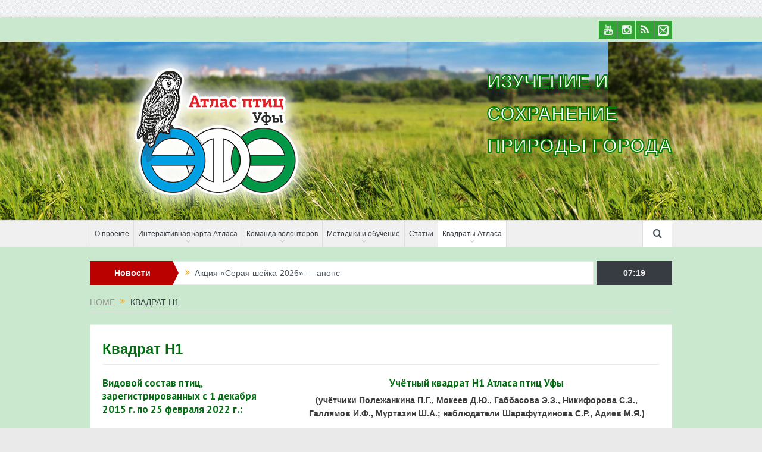

--- FILE ---
content_type: text/html; charset=UTF-8
request_url: https://ufabirds.ru/kvadrat-n1/
body_size: 24286
content:
<!DOCTYPE html>
<!--[if lt IE 7]>      <html class="no-js lt-ie9 lt-ie8 lt-ie7" lang="ru-RU"> <![endif]-->
<!--[if IE 7]>         <html class="no-js lt-ie9 lt-ie8" lang="ru-RU"> <![endif]-->
<!--[if IE 8]>         <html class="no-js lt-ie9" lang="ru-RU"> <![endif]-->
<!--[if gt IE 8]><!--> <html class="no-js" lang="ru-RU"> <!--<![endif]-->
    <head>
	<meta charset="UTF-8" />
        <meta http-equiv="X-UA-Compatible" content="IE=edge,chrome=1">
	<title>Квадрат Н1 - Атлас птиц Уфы</title>
	<link rel="profile" href="http://gmpg.org/xfn/11">
	<link rel="pingback" href="https://ufabirds.ru/xmlrpc.php">

<meta name="viewport" content="width=device-width, initial-scale=1, maximum-scale=1">
<link rel="shortcut icon" href="" />
<link rel="apple-touch-icon" href="https://ufabirds.ru/wp-content/themes/goodnews5/apple-touch-icon-precomposed.png" />

<link rel="pingback" href="https://ufabirds.ru/xmlrpc.php" />
        <!--[if lt IE 9]>
	<script src="https://ufabirds.ru/wp-content/themes/goodnews5/framework/helpers/js/html5.js"></script>
	<script src="https://ufabirds.ru/wp-content/themes/goodnews5/framework/helpers/js/IE9.js"></script>
	<![endif]-->
	<meta name='robots' content='max-image-preview:large' />

	<!-- This site is optimized with the Yoast SEO plugin v15.4 - https://yoast.com/wordpress/plugins/seo/ -->
	<meta name="description" content="Учетный квадрат Атласа птиц Уфы, карта местоположения в городе, результаты орнитологических наблюдений, численность и видовой состав встреченных птиц в гнездовой период и на зимовке" />
	<meta name="robots" content="index, follow, max-snippet:-1, max-image-preview:large, max-video-preview:-1" />
	<link rel="canonical" href="https://ufabirds.ru/kvadrat-n1/" />
	<meta property="og:locale" content="ru_RU" />
	<meta property="og:type" content="article" />
	<meta property="og:title" content="Квадрат Н1 - Атлас птиц Уфы" />
	<meta property="og:description" content="Учетный квадрат Атласа птиц Уфы, карта местоположения в городе, результаты орнитологических наблюдений, численность и видовой состав встреченных птиц в гнездовой период и на зимовке" />
	<meta property="og:url" content="https://ufabirds.ru/kvadrat-n1/" />
	<meta property="og:site_name" content="Атлас птиц Уфы" />
	<meta property="article:modified_time" content="2024-04-08T13:41:23+00:00" />
	<meta property="og:image" content="https://ufabirds.ru/wp-content/uploads/2018/12/Лого-Атлас-птиц-2018-итоги.jpg" />
	<meta property="og:image:width" content="2741" />
	<meta property="og:image:height" content="1821" />
	<meta name="twitter:card" content="summary_large_image" />
	<meta name="twitter:label1" content="Написано автором">
	<meta name="twitter:data1" content="ufabirds">
	<meta name="twitter:label2" content="Примерное время для чтения">
	<meta name="twitter:data2" content="0 минут">
	<script type="application/ld+json" class="yoast-schema-graph">{"@context":"https://schema.org","@graph":[{"@type":"WebSite","@id":"https://ufabirds.ru/#website","url":"https://ufabirds.ru/","name":"\u0410\u0442\u043b\u0430\u0441 \u043f\u0442\u0438\u0446 \u0423\u0444\u044b","description":"\u0418\u0437\u0443\u0447\u0435\u043d\u0438\u0435 \u0438 \u0441\u043e\u0445\u0440\u0430\u043d\u0435\u043d\u0438\u0435 \u043f\u0440\u0438\u0440\u043e\u0434\u044b \u0433\u043e\u0440\u043e\u0434\u0430","potentialAction":[{"@type":"SearchAction","target":"https://ufabirds.ru/?s={search_term_string}","query-input":"required name=search_term_string"}],"inLanguage":"ru-RU"},{"@type":"ImageObject","@id":"https://ufabirds.ru/kvadrat-n1/#primaryimage","inLanguage":"ru-RU","url":"https://ufabirds.ru/wp-content/uploads/2018/12/\u041b\u043e\u0433\u043e-\u0410\u0442\u043b\u0430\u0441-\u043f\u0442\u0438\u0446-2018-\u0438\u0442\u043e\u0433\u0438.jpg","width":2741,"height":1821,"caption":"\u0410\u0442\u043b\u0430\u0441 \u043f\u0442\u0438\u0446 \u0423\u0444\u044b"},{"@type":"WebPage","@id":"https://ufabirds.ru/kvadrat-n1/#webpage","url":"https://ufabirds.ru/kvadrat-n1/","name":"\u041a\u0432\u0430\u0434\u0440\u0430\u0442 \u041d1 - \u0410\u0442\u043b\u0430\u0441 \u043f\u0442\u0438\u0446 \u0423\u0444\u044b","isPartOf":{"@id":"https://ufabirds.ru/#website"},"primaryImageOfPage":{"@id":"https://ufabirds.ru/kvadrat-n1/#primaryimage"},"datePublished":"2018-12-27T09:21:22+00:00","dateModified":"2024-04-08T13:41:23+00:00","description":"\u0423\u0447\u0435\u0442\u043d\u044b\u0439 \u043a\u0432\u0430\u0434\u0440\u0430\u0442 \u0410\u0442\u043b\u0430\u0441\u0430 \u043f\u0442\u0438\u0446 \u0423\u0444\u044b, \u043a\u0430\u0440\u0442\u0430 \u043c\u0435\u0441\u0442\u043e\u043f\u043e\u043b\u043e\u0436\u0435\u043d\u0438\u044f \u0432 \u0433\u043e\u0440\u043e\u0434\u0435, \u0440\u0435\u0437\u0443\u043b\u044c\u0442\u0430\u0442\u044b \u043e\u0440\u043d\u0438\u0442\u043e\u043b\u043e\u0433\u0438\u0447\u0435\u0441\u043a\u0438\u0445 \u043d\u0430\u0431\u043b\u044e\u0434\u0435\u043d\u0438\u0439, \u0447\u0438\u0441\u043b\u0435\u043d\u043d\u043e\u0441\u0442\u044c \u0438 \u0432\u0438\u0434\u043e\u0432\u043e\u0439 \u0441\u043e\u0441\u0442\u0430\u0432 \u0432\u0441\u0442\u0440\u0435\u0447\u0435\u043d\u043d\u044b\u0445 \u043f\u0442\u0438\u0446 \u0432 \u0433\u043d\u0435\u0437\u0434\u043e\u0432\u043e\u0439 \u043f\u0435\u0440\u0438\u043e\u0434 \u0438 \u043d\u0430 \u0437\u0438\u043c\u043e\u0432\u043a\u0435","inLanguage":"ru-RU","potentialAction":[{"@type":"ReadAction","target":["https://ufabirds.ru/kvadrat-n1/"]}]}]}</script>
	<!-- / Yoast SEO plugin. -->


<link rel='dns-prefetch' href='//fonts.googleapis.com' />
<link rel="alternate" type="application/rss+xml" title="Атлас птиц Уфы &raquo; Лента" href="https://ufabirds.ru/feed/" />
<link rel="alternate" type="application/rss+xml" title="Атлас птиц Уфы &raquo; Лента комментариев" href="https://ufabirds.ru/comments/feed/" />
<link rel="alternate" title="oEmbed (JSON)" type="application/json+oembed" href="https://ufabirds.ru/wp-json/oembed/1.0/embed?url=https%3A%2F%2Fufabirds.ru%2Fkvadrat-n1%2F" />
<link rel="alternate" title="oEmbed (XML)" type="text/xml+oembed" href="https://ufabirds.ru/wp-json/oembed/1.0/embed?url=https%3A%2F%2Fufabirds.ru%2Fkvadrat-n1%2F&#038;format=xml" />
<style id='wp-img-auto-sizes-contain-inline-css' type='text/css'>
img:is([sizes=auto i],[sizes^="auto," i]){contain-intrinsic-size:3000px 1500px}
/*# sourceURL=wp-img-auto-sizes-contain-inline-css */
</style>
<link rel='stylesheet' id='layerslider-css' href='https://ufabirds.ru/wp-content/plugins/LayerSlider/static/layerslider/css/layerslider.css?ver=6.7.6' type='text/css' media='all' />
<style id='wp-emoji-styles-inline-css' type='text/css'>

	img.wp-smiley, img.emoji {
		display: inline !important;
		border: none !important;
		box-shadow: none !important;
		height: 1em !important;
		width: 1em !important;
		margin: 0 0.07em !important;
		vertical-align: -0.1em !important;
		background: none !important;
		padding: 0 !important;
	}
/*# sourceURL=wp-emoji-styles-inline-css */
</style>
<style id='wp-block-library-inline-css' type='text/css'>
:root{--wp-block-synced-color:#7a00df;--wp-block-synced-color--rgb:122,0,223;--wp-bound-block-color:var(--wp-block-synced-color);--wp-editor-canvas-background:#ddd;--wp-admin-theme-color:#007cba;--wp-admin-theme-color--rgb:0,124,186;--wp-admin-theme-color-darker-10:#006ba1;--wp-admin-theme-color-darker-10--rgb:0,107,160.5;--wp-admin-theme-color-darker-20:#005a87;--wp-admin-theme-color-darker-20--rgb:0,90,135;--wp-admin-border-width-focus:2px}@media (min-resolution:192dpi){:root{--wp-admin-border-width-focus:1.5px}}.wp-element-button{cursor:pointer}:root .has-very-light-gray-background-color{background-color:#eee}:root .has-very-dark-gray-background-color{background-color:#313131}:root .has-very-light-gray-color{color:#eee}:root .has-very-dark-gray-color{color:#313131}:root .has-vivid-green-cyan-to-vivid-cyan-blue-gradient-background{background:linear-gradient(135deg,#00d084,#0693e3)}:root .has-purple-crush-gradient-background{background:linear-gradient(135deg,#34e2e4,#4721fb 50%,#ab1dfe)}:root .has-hazy-dawn-gradient-background{background:linear-gradient(135deg,#faaca8,#dad0ec)}:root .has-subdued-olive-gradient-background{background:linear-gradient(135deg,#fafae1,#67a671)}:root .has-atomic-cream-gradient-background{background:linear-gradient(135deg,#fdd79a,#004a59)}:root .has-nightshade-gradient-background{background:linear-gradient(135deg,#330968,#31cdcf)}:root .has-midnight-gradient-background{background:linear-gradient(135deg,#020381,#2874fc)}:root{--wp--preset--font-size--normal:16px;--wp--preset--font-size--huge:42px}.has-regular-font-size{font-size:1em}.has-larger-font-size{font-size:2.625em}.has-normal-font-size{font-size:var(--wp--preset--font-size--normal)}.has-huge-font-size{font-size:var(--wp--preset--font-size--huge)}.has-text-align-center{text-align:center}.has-text-align-left{text-align:left}.has-text-align-right{text-align:right}.has-fit-text{white-space:nowrap!important}#end-resizable-editor-section{display:none}.aligncenter{clear:both}.items-justified-left{justify-content:flex-start}.items-justified-center{justify-content:center}.items-justified-right{justify-content:flex-end}.items-justified-space-between{justify-content:space-between}.screen-reader-text{border:0;clip-path:inset(50%);height:1px;margin:-1px;overflow:hidden;padding:0;position:absolute;width:1px;word-wrap:normal!important}.screen-reader-text:focus{background-color:#ddd;clip-path:none;color:#444;display:block;font-size:1em;height:auto;left:5px;line-height:normal;padding:15px 23px 14px;text-decoration:none;top:5px;width:auto;z-index:100000}html :where(.has-border-color){border-style:solid}html :where([style*=border-top-color]){border-top-style:solid}html :where([style*=border-right-color]){border-right-style:solid}html :where([style*=border-bottom-color]){border-bottom-style:solid}html :where([style*=border-left-color]){border-left-style:solid}html :where([style*=border-width]){border-style:solid}html :where([style*=border-top-width]){border-top-style:solid}html :where([style*=border-right-width]){border-right-style:solid}html :where([style*=border-bottom-width]){border-bottom-style:solid}html :where([style*=border-left-width]){border-left-style:solid}html :where(img[class*=wp-image-]){height:auto;max-width:100%}:where(figure){margin:0 0 1em}html :where(.is-position-sticky){--wp-admin--admin-bar--position-offset:var(--wp-admin--admin-bar--height,0px)}@media screen and (max-width:600px){html :where(.is-position-sticky){--wp-admin--admin-bar--position-offset:0px}}

/*# sourceURL=wp-block-library-inline-css */
</style><style id='global-styles-inline-css' type='text/css'>
:root{--wp--preset--aspect-ratio--square: 1;--wp--preset--aspect-ratio--4-3: 4/3;--wp--preset--aspect-ratio--3-4: 3/4;--wp--preset--aspect-ratio--3-2: 3/2;--wp--preset--aspect-ratio--2-3: 2/3;--wp--preset--aspect-ratio--16-9: 16/9;--wp--preset--aspect-ratio--9-16: 9/16;--wp--preset--color--black: #000000;--wp--preset--color--cyan-bluish-gray: #abb8c3;--wp--preset--color--white: #ffffff;--wp--preset--color--pale-pink: #f78da7;--wp--preset--color--vivid-red: #cf2e2e;--wp--preset--color--luminous-vivid-orange: #ff6900;--wp--preset--color--luminous-vivid-amber: #fcb900;--wp--preset--color--light-green-cyan: #7bdcb5;--wp--preset--color--vivid-green-cyan: #00d084;--wp--preset--color--pale-cyan-blue: #8ed1fc;--wp--preset--color--vivid-cyan-blue: #0693e3;--wp--preset--color--vivid-purple: #9b51e0;--wp--preset--gradient--vivid-cyan-blue-to-vivid-purple: linear-gradient(135deg,rgb(6,147,227) 0%,rgb(155,81,224) 100%);--wp--preset--gradient--light-green-cyan-to-vivid-green-cyan: linear-gradient(135deg,rgb(122,220,180) 0%,rgb(0,208,130) 100%);--wp--preset--gradient--luminous-vivid-amber-to-luminous-vivid-orange: linear-gradient(135deg,rgb(252,185,0) 0%,rgb(255,105,0) 100%);--wp--preset--gradient--luminous-vivid-orange-to-vivid-red: linear-gradient(135deg,rgb(255,105,0) 0%,rgb(207,46,46) 100%);--wp--preset--gradient--very-light-gray-to-cyan-bluish-gray: linear-gradient(135deg,rgb(238,238,238) 0%,rgb(169,184,195) 100%);--wp--preset--gradient--cool-to-warm-spectrum: linear-gradient(135deg,rgb(74,234,220) 0%,rgb(151,120,209) 20%,rgb(207,42,186) 40%,rgb(238,44,130) 60%,rgb(251,105,98) 80%,rgb(254,248,76) 100%);--wp--preset--gradient--blush-light-purple: linear-gradient(135deg,rgb(255,206,236) 0%,rgb(152,150,240) 100%);--wp--preset--gradient--blush-bordeaux: linear-gradient(135deg,rgb(254,205,165) 0%,rgb(254,45,45) 50%,rgb(107,0,62) 100%);--wp--preset--gradient--luminous-dusk: linear-gradient(135deg,rgb(255,203,112) 0%,rgb(199,81,192) 50%,rgb(65,88,208) 100%);--wp--preset--gradient--pale-ocean: linear-gradient(135deg,rgb(255,245,203) 0%,rgb(182,227,212) 50%,rgb(51,167,181) 100%);--wp--preset--gradient--electric-grass: linear-gradient(135deg,rgb(202,248,128) 0%,rgb(113,206,126) 100%);--wp--preset--gradient--midnight: linear-gradient(135deg,rgb(2,3,129) 0%,rgb(40,116,252) 100%);--wp--preset--font-size--small: 13px;--wp--preset--font-size--medium: 20px;--wp--preset--font-size--large: 36px;--wp--preset--font-size--x-large: 42px;--wp--preset--spacing--20: 0.44rem;--wp--preset--spacing--30: 0.67rem;--wp--preset--spacing--40: 1rem;--wp--preset--spacing--50: 1.5rem;--wp--preset--spacing--60: 2.25rem;--wp--preset--spacing--70: 3.38rem;--wp--preset--spacing--80: 5.06rem;--wp--preset--shadow--natural: 6px 6px 9px rgba(0, 0, 0, 0.2);--wp--preset--shadow--deep: 12px 12px 50px rgba(0, 0, 0, 0.4);--wp--preset--shadow--sharp: 6px 6px 0px rgba(0, 0, 0, 0.2);--wp--preset--shadow--outlined: 6px 6px 0px -3px rgb(255, 255, 255), 6px 6px rgb(0, 0, 0);--wp--preset--shadow--crisp: 6px 6px 0px rgb(0, 0, 0);}:where(.is-layout-flex){gap: 0.5em;}:where(.is-layout-grid){gap: 0.5em;}body .is-layout-flex{display: flex;}.is-layout-flex{flex-wrap: wrap;align-items: center;}.is-layout-flex > :is(*, div){margin: 0;}body .is-layout-grid{display: grid;}.is-layout-grid > :is(*, div){margin: 0;}:where(.wp-block-columns.is-layout-flex){gap: 2em;}:where(.wp-block-columns.is-layout-grid){gap: 2em;}:where(.wp-block-post-template.is-layout-flex){gap: 1.25em;}:where(.wp-block-post-template.is-layout-grid){gap: 1.25em;}.has-black-color{color: var(--wp--preset--color--black) !important;}.has-cyan-bluish-gray-color{color: var(--wp--preset--color--cyan-bluish-gray) !important;}.has-white-color{color: var(--wp--preset--color--white) !important;}.has-pale-pink-color{color: var(--wp--preset--color--pale-pink) !important;}.has-vivid-red-color{color: var(--wp--preset--color--vivid-red) !important;}.has-luminous-vivid-orange-color{color: var(--wp--preset--color--luminous-vivid-orange) !important;}.has-luminous-vivid-amber-color{color: var(--wp--preset--color--luminous-vivid-amber) !important;}.has-light-green-cyan-color{color: var(--wp--preset--color--light-green-cyan) !important;}.has-vivid-green-cyan-color{color: var(--wp--preset--color--vivid-green-cyan) !important;}.has-pale-cyan-blue-color{color: var(--wp--preset--color--pale-cyan-blue) !important;}.has-vivid-cyan-blue-color{color: var(--wp--preset--color--vivid-cyan-blue) !important;}.has-vivid-purple-color{color: var(--wp--preset--color--vivid-purple) !important;}.has-black-background-color{background-color: var(--wp--preset--color--black) !important;}.has-cyan-bluish-gray-background-color{background-color: var(--wp--preset--color--cyan-bluish-gray) !important;}.has-white-background-color{background-color: var(--wp--preset--color--white) !important;}.has-pale-pink-background-color{background-color: var(--wp--preset--color--pale-pink) !important;}.has-vivid-red-background-color{background-color: var(--wp--preset--color--vivid-red) !important;}.has-luminous-vivid-orange-background-color{background-color: var(--wp--preset--color--luminous-vivid-orange) !important;}.has-luminous-vivid-amber-background-color{background-color: var(--wp--preset--color--luminous-vivid-amber) !important;}.has-light-green-cyan-background-color{background-color: var(--wp--preset--color--light-green-cyan) !important;}.has-vivid-green-cyan-background-color{background-color: var(--wp--preset--color--vivid-green-cyan) !important;}.has-pale-cyan-blue-background-color{background-color: var(--wp--preset--color--pale-cyan-blue) !important;}.has-vivid-cyan-blue-background-color{background-color: var(--wp--preset--color--vivid-cyan-blue) !important;}.has-vivid-purple-background-color{background-color: var(--wp--preset--color--vivid-purple) !important;}.has-black-border-color{border-color: var(--wp--preset--color--black) !important;}.has-cyan-bluish-gray-border-color{border-color: var(--wp--preset--color--cyan-bluish-gray) !important;}.has-white-border-color{border-color: var(--wp--preset--color--white) !important;}.has-pale-pink-border-color{border-color: var(--wp--preset--color--pale-pink) !important;}.has-vivid-red-border-color{border-color: var(--wp--preset--color--vivid-red) !important;}.has-luminous-vivid-orange-border-color{border-color: var(--wp--preset--color--luminous-vivid-orange) !important;}.has-luminous-vivid-amber-border-color{border-color: var(--wp--preset--color--luminous-vivid-amber) !important;}.has-light-green-cyan-border-color{border-color: var(--wp--preset--color--light-green-cyan) !important;}.has-vivid-green-cyan-border-color{border-color: var(--wp--preset--color--vivid-green-cyan) !important;}.has-pale-cyan-blue-border-color{border-color: var(--wp--preset--color--pale-cyan-blue) !important;}.has-vivid-cyan-blue-border-color{border-color: var(--wp--preset--color--vivid-cyan-blue) !important;}.has-vivid-purple-border-color{border-color: var(--wp--preset--color--vivid-purple) !important;}.has-vivid-cyan-blue-to-vivid-purple-gradient-background{background: var(--wp--preset--gradient--vivid-cyan-blue-to-vivid-purple) !important;}.has-light-green-cyan-to-vivid-green-cyan-gradient-background{background: var(--wp--preset--gradient--light-green-cyan-to-vivid-green-cyan) !important;}.has-luminous-vivid-amber-to-luminous-vivid-orange-gradient-background{background: var(--wp--preset--gradient--luminous-vivid-amber-to-luminous-vivid-orange) !important;}.has-luminous-vivid-orange-to-vivid-red-gradient-background{background: var(--wp--preset--gradient--luminous-vivid-orange-to-vivid-red) !important;}.has-very-light-gray-to-cyan-bluish-gray-gradient-background{background: var(--wp--preset--gradient--very-light-gray-to-cyan-bluish-gray) !important;}.has-cool-to-warm-spectrum-gradient-background{background: var(--wp--preset--gradient--cool-to-warm-spectrum) !important;}.has-blush-light-purple-gradient-background{background: var(--wp--preset--gradient--blush-light-purple) !important;}.has-blush-bordeaux-gradient-background{background: var(--wp--preset--gradient--blush-bordeaux) !important;}.has-luminous-dusk-gradient-background{background: var(--wp--preset--gradient--luminous-dusk) !important;}.has-pale-ocean-gradient-background{background: var(--wp--preset--gradient--pale-ocean) !important;}.has-electric-grass-gradient-background{background: var(--wp--preset--gradient--electric-grass) !important;}.has-midnight-gradient-background{background: var(--wp--preset--gradient--midnight) !important;}.has-small-font-size{font-size: var(--wp--preset--font-size--small) !important;}.has-medium-font-size{font-size: var(--wp--preset--font-size--medium) !important;}.has-large-font-size{font-size: var(--wp--preset--font-size--large) !important;}.has-x-large-font-size{font-size: var(--wp--preset--font-size--x-large) !important;}
/*# sourceURL=global-styles-inline-css */
</style>

<style id='classic-theme-styles-inline-css' type='text/css'>
/*! This file is auto-generated */
.wp-block-button__link{color:#fff;background-color:#32373c;border-radius:9999px;box-shadow:none;text-decoration:none;padding:calc(.667em + 2px) calc(1.333em + 2px);font-size:1.125em}.wp-block-file__button{background:#32373c;color:#fff;text-decoration:none}
/*# sourceURL=/wp-includes/css/classic-themes.min.css */
</style>
<link rel='stylesheet' id='rs-plugin-settings-css' href='https://ufabirds.ru/wp-content/plugins/revslider/public/assets/css/settings.css?ver=5.4.7.4' type='text/css' media='all' />
<style id='rs-plugin-settings-inline-css' type='text/css'>
#rs-demo-id {}
/*# sourceURL=rs-plugin-settings-inline-css */
</style>
<link rel='stylesheet' id='plugins-css' href='https://ufabirds.ru/wp-content/themes/goodnews5/css/plugins.css?ver=6.9' type='text/css' media='all' />
<link rel='stylesheet' id='main-css' href='https://ufabirds.ru/wp-content/themes/goodnews5/css/main.css?ver=6.9' type='text/css' media='all' />
<link rel='stylesheet' id='responsive-css' href='https://ufabirds.ru/wp-content/themes/goodnews5/css/media.css?ver=6.9' type='text/css' media='all' />
<link rel='stylesheet' id='style-css' href='https://ufabirds.ru/wp-content/themes/goodnews5/style.css?ver=6.9' type='text/css' media='all' />
<link rel='stylesheet' id='js_composer_front-css' href='https://ufabirds.ru/wp-content/plugins/js_composer/assets/css/js_composer.min.css?ver=5.4.7' type='text/css' media='all' />
<link rel='stylesheet' id='redux-google-fonts-mom_options-css' href='https://fonts.googleapis.com/css?family=PT+Sans%3A400%2C700%2C400italic%2C700italic&#038;subset=cyrillic&#038;ver=1739169722' type='text/css' media='all' />
<script type="text/javascript" id="layerslider-greensock-js-extra">
/* <![CDATA[ */
var LS_Meta = {"v":"6.7.6"};
//# sourceURL=layerslider-greensock-js-extra
/* ]]> */
</script>
<script type="text/javascript" src="https://ufabirds.ru/wp-content/plugins/LayerSlider/static/layerslider/js/greensock.js?ver=1.19.0" id="layerslider-greensock-js"></script>
<script type="text/javascript" src="https://ufabirds.ru/wp-includes/js/jquery/jquery.min.js?ver=3.7.1" id="jquery-core-js"></script>
<script type="text/javascript" src="https://ufabirds.ru/wp-includes/js/jquery/jquery-migrate.min.js?ver=3.4.1" id="jquery-migrate-js"></script>
<script type="text/javascript" src="https://ufabirds.ru/wp-content/plugins/LayerSlider/static/layerslider/js/layerslider.kreaturamedia.jquery.js?ver=6.7.6" id="layerslider-js"></script>
<script type="text/javascript" src="https://ufabirds.ru/wp-content/plugins/LayerSlider/static/layerslider/js/layerslider.transitions.js?ver=6.7.6" id="layerslider-transitions-js"></script>
<script type="text/javascript" src="https://ufabirds.ru/wp-content/plugins/revslider/public/assets/js/jquery.themepunch.tools.min.js?ver=5.4.7.4" id="tp-tools-js"></script>
<script type="text/javascript" src="https://ufabirds.ru/wp-content/plugins/revslider/public/assets/js/jquery.themepunch.revolution.min.js?ver=5.4.7.4" id="revmin-js"></script>
<meta name="generator" content="Powered by LayerSlider 6.7.6 - Multi-Purpose, Responsive, Parallax, Mobile-Friendly Slider Plugin for WordPress." />
<!-- LayerSlider updates and docs at: https://layerslider.kreaturamedia.com -->
<link rel="https://api.w.org/" href="https://ufabirds.ru/wp-json/" /><link rel="alternate" title="JSON" type="application/json" href="https://ufabirds.ru/wp-json/wp/v2/pages/1389" /><link rel="EditURI" type="application/rsd+xml" title="RSD" href="https://ufabirds.ru/xmlrpc.php?rsd" />
<meta name="generator" content="WordPress 6.9" />
<link rel='shortlink' href='https://ufabirds.ru/?p=1389' />
<!-- Yandex.Metrika counter -->
<script type="text/javascript" >
   (function(m,e,t,r,i,k,a){m[i]=m[i]||function(){(m[i].a=m[i].a||[]).push(arguments)};
   m[i].l=1*new Date();k=e.createElement(t),a=e.getElementsByTagName(t)[0],k.async=1,k.src=r,a.parentNode.insertBefore(k,a)})
   (window, document, "script", "https://mc.yandex.ru/metrika/tag.js", "ym");

   ym(47372596, "init", {
        clickmap:true,
        trackLinks:true,
        accurateTrackBounce:true
   });
</script>
<noscript><div><img src="https://mc.yandex.ru/watch/47372596" style="position:absolute; left:-9999px;" alt="" /></div></noscript>
<!-- /Yandex.Metrika counter --><style type="text/css">.recentcomments a{display:inline !important;padding:0 !important;margin:0 !important;}</style><meta name="generator" content="Powered by WPBakery Page Builder - drag and drop page builder for WordPress."/>
<!--[if lte IE 9]><link rel="stylesheet" type="text/css" href="https://ufabirds.ru/wp-content/plugins/js_composer/assets/css/vc_lte_ie9.min.css" media="screen"><![endif]--><meta name="generator" content="Powered by Slider Revolution 5.4.7.4 - responsive, Mobile-Friendly Slider Plugin for WordPress with comfortable drag and drop interface." />
<link rel="icon" href="https://ufabirds.ru/wp-content/uploads/2017/12/Atlas-favicon1-100x100.png" sizes="32x32" />
<link rel="icon" href="https://ufabirds.ru/wp-content/uploads/2017/12/Atlas-favicon1-e1516129092701.png" sizes="192x192" />
<link rel="apple-touch-icon" href="https://ufabirds.ru/wp-content/uploads/2017/12/Atlas-favicon1-e1516129092701.png" />
<meta name="msapplication-TileImage" content="https://ufabirds.ru/wp-content/uploads/2017/12/Atlas-favicon1-e1516129092701.png" />
<script type="text/javascript">function setREVStartSize(e){									
						try{ e.c=jQuery(e.c);var i=jQuery(window).width(),t=9999,r=0,n=0,l=0,f=0,s=0,h=0;
							if(e.responsiveLevels&&(jQuery.each(e.responsiveLevels,function(e,f){f>i&&(t=r=f,l=e),i>f&&f>r&&(r=f,n=e)}),t>r&&(l=n)),f=e.gridheight[l]||e.gridheight[0]||e.gridheight,s=e.gridwidth[l]||e.gridwidth[0]||e.gridwidth,h=i/s,h=h>1?1:h,f=Math.round(h*f),"fullscreen"==e.sliderLayout){var u=(e.c.width(),jQuery(window).height());if(void 0!=e.fullScreenOffsetContainer){var c=e.fullScreenOffsetContainer.split(",");if (c) jQuery.each(c,function(e,i){u=jQuery(i).length>0?u-jQuery(i).outerHeight(!0):u}),e.fullScreenOffset.split("%").length>1&&void 0!=e.fullScreenOffset&&e.fullScreenOffset.length>0?u-=jQuery(window).height()*parseInt(e.fullScreenOffset,0)/100:void 0!=e.fullScreenOffset&&e.fullScreenOffset.length>0&&(u-=parseInt(e.fullScreenOffset,0))}f=u}else void 0!=e.minHeight&&f<e.minHeight&&(f=e.minHeight);e.c.closest(".rev_slider_wrapper").css({height:f})					
						}catch(d){console.log("Failure at Presize of Slider:"+d)}						
					};</script>
<style type="text/css" title="dynamic-css" class="options-output">.mom_main_font,.topbar,#navigation .main-menu,.breaking-news,.breaking-news .bn-title,.feature-slider li .slide-caption h2,.news-box .nb-header .nb-title,a.show-more,.widget .widget-title,.widget .mom-socials-counter ul li,.main_tabs .tabs a,.mom-login-widget,.mom-login-widget input,.mom-newsletter h4,.mom-newsletter input,.mpsw-slider .slide-caption,.tagcloud a,button,input,select,textarea,.weather-widget,.weather-widget h3,.nb-inner-wrap .search-results-title,.show_all_results,.mom-social-share .ss-icon span.count,.mom-timeline,.mom-reveiw-system .review-header h2,.mom-reveiw-system .review-summary h3,.mom-reveiw-system .user-rate h3,.mom-reveiw-system .review-summary .review-score,.mom-reveiw-system .mom-bar,.mom-reveiw-system .review-footer,.mom-reveiw-system .stars-cr .cr,.mom-reveiw-system .review-circles .review-circle,.p-single .post-tags,.np-posts ul li .details .link,h2.single-title,.page-title,label,.portfolio-filter li,.pagination .main-title h1,.main-title h2,.main-title h3,.main-title h4,.main-title h5,.main-title h6,.mom-e3lan-empty,.user-star-rate .yr,.comment-wrap .commentnumber,.copyrights-area,.news-box .nb-footer a,#bbpress-forums li.bbp-header,.bbp-forum-title,div.bbp-template-notice,div.indicator-hint,#bbpress-forums fieldset.bbp-form legend,.bbp-s-title,#bbpress-forums .bbp-admin-links a,#bbpress-forums #bbp-user-wrapper h2.entry-title,.mom_breadcrumb,.single-author-box .articles-count,.not-found-wrap,.not-found-wrap h1,.gallery-post-slider.feature-slider li .slide-caption.fs-caption-alt p,.chat-author,.accordion .acc_title,.acch_numbers,.logo span,.device-menu-holder,#navigation .device-menu,.widget li .cat_num, .wp-caption-text, .mom_quote, div.progress_bar span, .widget_display_stats dl, .feature-slider .fs-nav.numbers a{font-family:Arial, Helvetica, sans-serif;}.button, .scrolling-box .sb-item h3, .widget ul li, .older-articles ul li, .copyrights-text, #comments .single-comment .comment-content .comment-reply-link, #comments .single-comment .comment-content .comment-edit-link, #navigation .main-menu > li .cats-mega-wrap .subcat li .subcat-title, .widget ul.twiter-list, #bbpress-forums ul.bbp-replies .bbp-reply-content .bbp-author-name, h1, h2, h3, h4, h5, h6{font-family:"PT Sans";}body{font-family:Arial, Helvetica, sans-serif;text-align:inherit;font-weight:400;font-style:normal;color:#3d3d3d;}.layout-boxed:not(.layout-boxed-content) .boxed-wrap, .layout-boxed-content .boxed-content-wrapper{background-color:#c9e8ce;}h1, h2, h3, h4, h5, h6{color:#046d14;}{color:#c9e8ce;}.topbar, .copyrights-area, .topbar .top-nav > li ul.sub-menu li a:hover{background-color:#c9e8ce;}{color:#32a334;}.mom-social-icons li a.vector_icon{background-color:#32a334;}.header{background-image:url('https://ufabirds.ru/wp-content/uploads/2019/03/background-1.jpg');}</style><style type="text/css">
    
.header > .inner, .header .logo {
line-height: 300px;
height: 300px;
}
/* Category background */
.deviz {
    font-size: 2rem;
    text-align: center;
    color: white;
    font-weight: 900;
    -webkit-text-stroke-width: 2px;
    -webkit-text-stroke-color: green;
}</style>
<noscript><style type="text/css"> .wpb_animate_when_almost_visible { opacity: 1; }</style></noscript>    </head>
    <body class="wp-singular page-template-default page page-id-1389 wp-theme-goodnews5 fullwidth singular layout-boxed layout-boxed2 fade-imgs-in-appear navigation_highlight_ancestor both-sides-true wpb-js-composer js-comp-ver-5.4.7 vc_responsive" itemscope="itemscope" itemtype="http://schema.org/WebPage">
    
        <!--[if lt IE 7]>
            <p class="browsehappy">You are using an <strong>outdated</strong> browser. Please <a href="http://browsehappy.com/">upgrade your browser</a> to improve your experience.</p>
        <![endif]-->
        <div class="boxed-wrap clearfix">
	    <div id="header-wrapper">
                         <div class="topbar">
  <div class="inner">
            <div class="top-left-content">
                 
                         </div> <!--tb left-->
        <div class="top-right-content">
            		    <ul class="mom-social-icons">
        
        
        
        
                        <li class="youtube"><a target="_blank" class="vector_icon" href="https://www.youtube.com/channel/UC4TbSCu_zMUspl0lsaF1-LA/videos?sort=dd&view_as=subscriber&shelf_id=0&view=0"><i class="fa-icon-youtube"></i></a></li>
        
                        <li class="instagram"><a target="_blank" class="vector_icon" href="https://www.instagram.com/ufa_bird_atlas/"><i class="fa-icon-instagram"></i></a></li>
        
        
        

        

        
                                     <li class="rss"><a target="_blank" class="vector_icon" href="https://ufabirds.ru/feed/"><i class="fa-icon-rss"></i></a></li>
        	
	<li><a target="_blank" class="vector_icon" rel="momizat-icon-mail2" href="mailto:ufabirds@mail.ru"><i class="momizat-icon-mail2"></i></a></li>    </ul>
                    </div> <!--tb right-->
</div>
 </div> <!--topbar-->
             <header class="header " itemscope="itemscope" itemtype="http://schema.org/WPHeader" role="banner">
                <div class="inner">
						                    <div class="logo">
					                    <a href="https://ufabirds.ru">
		                                                    <img src="https://ufabirds.ru/wp-content/uploads/2019/03/logo.png" alt="Атлас птиц Уфы" width="414" height="300" />
                                                                                               <img class="mom_retina_logo" src="https://ufabirds.ru/wp-content/uploads/2019/03/logo.png" width="414" height="300" alt="Атлас птиц Уфы" />
                                                		                    </a>

					
                    </div>
                    <div class="header-right header-right_custom-content" style="margin-top:40px"><span class="deviz">ИЗУЧЕНИЕ И<br>СОХРАНЕНИЕ<br>ПРИРОДЫ ГОРОДА</span></div>
                <div class="clear"></div>
                </div>
            </header>
	    	    </div> <!--header wrap-->
                                    <nav id="navigation" itemtype="http://schema.org/SiteNavigationElement" itemscope="itemscope" role="navigation" class="dd-effect-slide nov_white_off ">
                <div class="navigation-inner">
                <div class="inner">
                                                                <ul id="menu-menu-1" class="main-menu mom_visibility_desktop"><li id="menu-item-52" class="menu-item menu-item-type-post_type menu-item-object-page mom_default_menu_item menu-item-depth-0"><a href="https://ufabirds.ru/sample-page/">О проекте</a></li>
<li id="menu-item-53" class="menu-item menu-item-type-post_type menu-item-object-page menu-item-has-children menu-parent-item mom_default_menu_item menu-item-depth-0"><a href="https://ufabirds.ru/karta/">Интерактивная карта Атласа</a>
<ul class="sub-menu ">
	<li id="menu-item-3804" class="menu-item menu-item-type-post_type menu-item-object-page mom_default_menu_item active menu-item-depth-1"><a href="https://ufabirds.ru/dannye-v-ramkah-atlasa-ptiz-ufa/">Данные Атласа птиц Уфы</a></li>
	<li id="menu-item-3888" class="menu-item menu-item-type-post_type menu-item-object-page mom_default_menu_item menu-item-depth-1"><a href="https://ufabirds.ru/gidrologicheskaja-karta-ufy/">Гидрологическая карта Уфы</a></li>
	<li id="menu-item-3945" class="menu-item menu-item-type-post_type menu-item-object-page mom_default_menu_item menu-item-depth-1"><a href="https://ufabirds.ru/karta-avtodorog-ufy/">Карта автодорог Уфы</a></li>
	<li id="menu-item-3944" class="menu-item menu-item-type-post_type menu-item-object-page mom_default_menu_item menu-item-depth-1"><a href="https://ufabirds.ru/karta-zdanij-i-stroenij-ufy/">Карта зданий и строений Уфы</a></li>
	<li id="menu-item-3943" class="menu-item menu-item-type-post_type menu-item-object-page mom_default_menu_item menu-item-depth-1"><a href="https://ufabirds.ru/karta-zemlepolzovanija-ufy/">Карта землепользования Уфы</a></li>
	<li id="menu-item-4026" class="menu-item menu-item-type-post_type menu-item-object-page mom_default_menu_item menu-item-depth-1"><a href="https://ufabirds.ru/karta-rastitelnosti-ufy/">Карта растительности Уфы</a></li>
	<li id="menu-item-4519" class="menu-item menu-item-type-post_type menu-item-object-page mom_default_menu_item menu-item-depth-1"><a href="https://ufabirds.ru/karta-hvojnyh-lesov-ufy/">Карта хвойных лесов Уфы</a></li>
</ul>
<i class='responsive-caret'></i>
</li>
<li id="menu-item-559" class="menu-item menu-item-type-taxonomy menu-item-object-category menu-item-has-children menu-parent-item mom_default_menu_item menu-item-depth-0"><a href="https://ufabirds.ru/category/metodiki-i-obuchenie/">Команда волонтёров</a>
<ul class="sub-menu ">
	<li id="menu-item-371" class="menu-item menu-item-type-post_type menu-item-object-page mom_default_menu_item active menu-item-depth-1"><a href="https://ufabirds.ru/principy-volonterstva/">Принципы волонтерства</a></li>
	<li id="menu-item-246" class="menu-item menu-item-type-post_type menu-item-object-page mom_default_menu_item menu-item-depth-1"><a href="https://ufabirds.ru/uchstniki-proekta/">Участники проекта</a></li>
	<li id="menu-item-366" class="menu-item menu-item-type-post_type menu-item-object-page mom_default_menu_item menu-item-depth-1"><a href="https://ufabirds.ru/koordinatory-proekta-atlas-ptic-ufy/">Координаторы проекта</a></li>
</ul>
<i class='responsive-caret'></i>
</li>
<li id="menu-item-689" class="menu-item menu-item-type-taxonomy menu-item-object-category menu-item-has-children menu-parent-item mom_default_menu_item menu-item-depth-0"><a href="https://ufabirds.ru/category/metodiki-i-obuchenie/">Методики и обучение</a>
<ul class="sub-menu ">
	<li id="menu-item-690" class="menu-item menu-item-type-post_type menu-item-object-page mom_default_menu_item active menu-item-depth-1"><a href="https://ufabirds.ru/opredelenie-ptic-po-golosam/">Голоса птиц</a></li>
	<li id="menu-item-740" class="menu-item menu-item-type-post_type menu-item-object-page mom_default_menu_item menu-item-depth-1"><a href="https://ufabirds.ru/zimujushhie-pticy-ufy/">Зимующие птицы Уфы</a></li>
	<li id="menu-item-733" class="menu-item menu-item-type-post_type menu-item-object-page mom_default_menu_item menu-item-depth-1"><a href="https://ufabirds.ru/metodika-sozdanija-atlasa-ptic/">Методика учёта птиц</a></li>
</ul>
<i class='responsive-caret'></i>
</li>
<li id="menu-item-2873" class="menu-item menu-item-type-post_type menu-item-object-page mom_default_menu_item menu-item-depth-0"><a href="https://ufabirds.ru/nauchnye-publikacii-po-atlasu-ptic-ufy/">Статьи</a></li>
<li id="menu-item-1089" class="menu-item menu-item-type-custom menu-item-object-custom current-menu-ancestor menu-item-has-children menu-parent-item mom_default_menu_item menu-item-depth-0"><a href="https://ufabirds.ru/karta/">Квадраты Атласа</a>
<ul class="sub-menu ">
	<li id="menu-item-2310" class="menu-item menu-item-type-custom menu-item-object-custom menu-item-has-children menu-parent-item mom_default_menu_item active menu-item-depth-1"><a href="https://ufabirds.ru/karta/">Серия А</a>
	<ul class="sub-menu ">
		<li id="menu-item-2311" class="menu-item menu-item-type-post_type menu-item-object-page mom_default_menu_item menu-item-depth-2"><a href="https://ufabirds.ru/kvadrat-a1/">Квадрат А1</a></li>
		<li id="menu-item-3350" class="menu-item menu-item-type-post_type menu-item-object-page mom_default_menu_item menu-item-depth-2"><a href="https://ufabirds.ru/kvadrat-a2/">Квадрат А2</a></li>
		<li id="menu-item-2469" class="menu-item menu-item-type-post_type menu-item-object-page mom_default_menu_item menu-item-depth-2"><a href="https://ufabirds.ru/kvadrat-a3/">Квадрат А3</a></li>
		<li id="menu-item-2473" class="menu-item menu-item-type-post_type menu-item-object-page mom_default_menu_item menu-item-depth-2"><a href="https://ufabirds.ru/kvadrat-a4/">Квадрат А4</a></li>
	</ul>
<i class='responsive-caret'></i>
</li>
	<li id="menu-item-2291" class="menu-item menu-item-type-custom menu-item-object-custom menu-item-has-children menu-parent-item mom_default_menu_item menu-item-depth-1"><a href="https://ufabirds.ru/karta/">Серия Б</a>
	<ul class="sub-menu ">
		<li id="menu-item-3355" class="menu-item menu-item-type-post_type menu-item-object-page mom_default_menu_item menu-item-depth-2"><a href="https://ufabirds.ru/kvadrat-b1/">Квадрат Б1</a></li>
		<li id="menu-item-2477" class="menu-item menu-item-type-post_type menu-item-object-page mom_default_menu_item menu-item-depth-2"><a href="https://ufabirds.ru/kvadrat-b2/">Квадрат Б2</a></li>
		<li id="menu-item-2480" class="menu-item menu-item-type-post_type menu-item-object-page mom_default_menu_item menu-item-depth-2"><a href="https://ufabirds.ru/kvadrat-b3/">Квадрат Б3</a></li>
		<li id="menu-item-2292" class="menu-item menu-item-type-post_type menu-item-object-page mom_default_menu_item menu-item-depth-2"><a href="https://ufabirds.ru/kvadrat-b4/">Квадрат Б4</a></li>
		<li id="menu-item-5240" class="menu-item menu-item-type-post_type menu-item-object-page mom_default_menu_item menu-item-depth-2"><a href="https://ufabirds.ru/kvadrat-b5/">Квадрат Б5</a></li>
	</ul>
<i class='responsive-caret'></i>
</li>
	<li id="menu-item-2487" class="menu-item menu-item-type-custom menu-item-object-custom menu-item-has-children menu-parent-item mom_default_menu_item menu-item-depth-1"><a href="https://ufabirds.ru/karta/">Серия В</a>
	<ul class="sub-menu ">
		<li id="menu-item-3361" class="menu-item menu-item-type-post_type menu-item-object-page mom_default_menu_item menu-item-depth-2"><a href="https://ufabirds.ru/kvadrat-v1/">Квадрат В1</a></li>
		<li id="menu-item-2491" class="menu-item menu-item-type-post_type menu-item-object-page mom_default_menu_item menu-item-depth-2"><a href="https://ufabirds.ru/kvadrat-v2/">Квадрат В2</a></li>
		<li id="menu-item-2494" class="menu-item menu-item-type-post_type menu-item-object-page mom_default_menu_item menu-item-depth-2"><a href="https://ufabirds.ru/kvadrat-v3/">Квадрат В3</a></li>
		<li id="menu-item-2498" class="menu-item menu-item-type-post_type menu-item-object-page mom_default_menu_item menu-item-depth-2"><a href="https://ufabirds.ru/kvadrat-v4/">Квадрат В4</a></li>
		<li id="menu-item-2508" class="menu-item menu-item-type-post_type menu-item-object-page mom_default_menu_item menu-item-depth-2"><a href="https://ufabirds.ru/kvadrat-v5/">Квадрат В5</a></li>
		<li id="menu-item-2511" class="menu-item menu-item-type-post_type menu-item-object-page mom_default_menu_item menu-item-depth-2"><a href="https://ufabirds.ru/kvadrat-v6/">Квадрат В6</a></li>
	</ul>
<i class='responsive-caret'></i>
</li>
	<li id="menu-item-1015" class="menu-item menu-item-type-custom menu-item-object-custom menu-item-has-children menu-parent-item mom_default_menu_item menu-item-depth-1"><a href="https://ufabirds.ru/karta/">Серия Г</a>
	<ul class="sub-menu ">
		<li id="menu-item-3366" class="menu-item menu-item-type-post_type menu-item-object-page mom_default_menu_item menu-item-depth-2"><a href="https://ufabirds.ru/kvadrat-g1/">Квадрат Г1</a></li>
		<li id="menu-item-2514" class="menu-item menu-item-type-post_type menu-item-object-page mom_default_menu_item menu-item-depth-2"><a href="https://ufabirds.ru/kvadrat-g2/">Квадрат Г2</a></li>
		<li id="menu-item-2517" class="menu-item menu-item-type-post_type menu-item-object-page mom_default_menu_item menu-item-depth-2"><a href="https://ufabirds.ru/kvadrat-g3/">Квадрат Г3</a></li>
		<li id="menu-item-2520" class="menu-item menu-item-type-post_type menu-item-object-page mom_default_menu_item menu-item-depth-2"><a href="https://ufabirds.ru/kvadrat-g4/">Квадрат Г4</a></li>
		<li id="menu-item-2523" class="menu-item menu-item-type-post_type menu-item-object-page mom_default_menu_item menu-item-depth-2"><a href="https://ufabirds.ru/kvadrat-g5/">Квадрат Г5</a></li>
		<li id="menu-item-1014" class="menu-item menu-item-type-post_type menu-item-object-page mom_default_menu_item menu-item-depth-2"><a href="https://ufabirds.ru/kvadrat-g6/">Квадрат Г6</a></li>
		<li id="menu-item-1020" class="menu-item menu-item-type-post_type menu-item-object-page mom_default_menu_item menu-item-depth-2"><a href="https://ufabirds.ru/kvadrat-g7/">Квадрат Г7</a></li>
		<li id="menu-item-2176" class="menu-item menu-item-type-post_type menu-item-object-page mom_default_menu_item menu-item-depth-2"><a href="https://ufabirds.ru/kvadrat-g8/">Квадрат Г8</a></li>
		<li id="menu-item-1024" class="menu-item menu-item-type-post_type menu-item-object-page mom_default_menu_item menu-item-depth-2"><a href="https://ufabirds.ru/kvadrat-g9/">Квадрат Г9</a></li>
	</ul>
<i class='responsive-caret'></i>
</li>
	<li id="menu-item-1011" class="menu-item menu-item-type-custom menu-item-object-custom menu-item-has-children menu-parent-item mom_default_menu_item menu-item-depth-1"><a href="https://ufabirds.ru/karta/">Серия Д</a>
	<ul class="sub-menu ">
		<li id="menu-item-3369" class="menu-item menu-item-type-post_type menu-item-object-page mom_default_menu_item menu-item-depth-2"><a href="https://ufabirds.ru/kvadrat-d1/">Квадрат Д1</a></li>
		<li id="menu-item-1010" class="menu-item menu-item-type-post_type menu-item-object-page mom_default_menu_item menu-item-depth-2"><a href="https://ufabirds.ru/kvadrat-d2/">Квадрат Д2</a></li>
		<li id="menu-item-1029" class="menu-item menu-item-type-post_type menu-item-object-page mom_default_menu_item menu-item-depth-2"><a href="https://ufabirds.ru/kvadrat-d3/">Квадрат Д3</a></li>
		<li id="menu-item-1033" class="menu-item menu-item-type-post_type menu-item-object-page mom_default_menu_item menu-item-depth-2"><a href="https://ufabirds.ru/kvadrat-d4/">Квадрат Д4</a></li>
		<li id="menu-item-1037" class="menu-item menu-item-type-post_type menu-item-object-page mom_default_menu_item menu-item-depth-2"><a href="https://ufabirds.ru/kvadrat-d5/">Квадрат Д5</a></li>
		<li id="menu-item-2173" class="menu-item menu-item-type-post_type menu-item-object-page mom_default_menu_item menu-item-depth-2"><a href="https://ufabirds.ru/kvadrat-d6/">Квадрат Д6</a></li>
		<li id="menu-item-2170" class="menu-item menu-item-type-post_type menu-item-object-page mom_default_menu_item menu-item-depth-2"><a href="https://ufabirds.ru/kvadrat-d7/">Квадрат Д7</a></li>
		<li id="menu-item-2225" class="menu-item menu-item-type-post_type menu-item-object-page mom_default_menu_item menu-item-depth-2"><a href="https://ufabirds.ru/kvadrat-d8/">Квадрат Д8</a></li>
		<li id="menu-item-2167" class="menu-item menu-item-type-post_type menu-item-object-page mom_default_menu_item menu-item-depth-2"><a href="https://ufabirds.ru/kvadrat-d9/">Квадрат Д9</a></li>
	</ul>
<i class='responsive-caret'></i>
</li>
	<li id="menu-item-1044" class="menu-item menu-item-type-custom menu-item-object-custom menu-item-has-children menu-parent-item mom_default_menu_item menu-item-depth-1"><a href="https://ufabirds.ru/karta/">Серия Е</a>
	<ul class="sub-menu ">
		<li id="menu-item-1043" class="menu-item menu-item-type-post_type menu-item-object-page mom_default_menu_item menu-item-depth-2"><a href="https://ufabirds.ru/kvadrat-e1/">Квадрат Е1</a></li>
		<li id="menu-item-1049" class="menu-item menu-item-type-post_type menu-item-object-page mom_default_menu_item menu-item-depth-2"><a href="https://ufabirds.ru/kvadrat-e2/">Квадрат Е2</a></li>
		<li id="menu-item-1053" class="menu-item menu-item-type-post_type menu-item-object-page mom_default_menu_item menu-item-depth-2"><a href="https://ufabirds.ru/kvadrat-e3/">Квадрат Е3</a></li>
		<li id="menu-item-1057" class="menu-item menu-item-type-post_type menu-item-object-page mom_default_menu_item menu-item-depth-2"><a href="https://ufabirds.ru/kvadrat-e4/">Квадрат Е4</a></li>
		<li id="menu-item-1061" class="menu-item menu-item-type-post_type menu-item-object-page mom_default_menu_item menu-item-depth-2"><a href="https://ufabirds.ru/kvadrat-e5/">Квадрат Е5</a></li>
		<li id="menu-item-1065" class="menu-item menu-item-type-post_type menu-item-object-page mom_default_menu_item menu-item-depth-2"><a href="https://ufabirds.ru/kvadrat-e6/">Квадрат Е6</a></li>
		<li id="menu-item-2228" class="menu-item menu-item-type-post_type menu-item-object-page mom_default_menu_item menu-item-depth-2"><a href="https://ufabirds.ru/kvadrat-e7/">Квадрат Е7</a></li>
		<li id="menu-item-2213" class="menu-item menu-item-type-post_type menu-item-object-page mom_default_menu_item menu-item-depth-2"><a href="https://ufabirds.ru/kvadrat-e8/">Квадрат Е8</a></li>
	</ul>
<i class='responsive-caret'></i>
</li>
	<li id="menu-item-1070" class="menu-item menu-item-type-custom menu-item-object-custom menu-item-has-children menu-parent-item mom_default_menu_item menu-item-depth-1"><a href="https://ufabirds.ru/karta/">Серия Ж</a>
	<ul class="sub-menu ">
		<li id="menu-item-1069" class="menu-item menu-item-type-post_type menu-item-object-page mom_default_menu_item menu-item-depth-2"><a href="https://ufabirds.ru/kvadrat-zh1/">Квадрат Ж1</a></li>
		<li id="menu-item-1074" class="menu-item menu-item-type-post_type menu-item-object-page mom_default_menu_item menu-item-depth-2"><a href="https://ufabirds.ru/kvadrat-zh2/">Квадрат Ж2</a></li>
		<li id="menu-item-1078" class="menu-item menu-item-type-post_type menu-item-object-page mom_default_menu_item menu-item-depth-2"><a href="https://ufabirds.ru/kvadrat-zh3/">Квадрат Ж3</a></li>
		<li id="menu-item-1083" class="menu-item menu-item-type-post_type menu-item-object-page mom_default_menu_item menu-item-depth-2"><a href="https://ufabirds.ru/kvadrat-zh4/">Квадрат Ж4</a></li>
		<li id="menu-item-1088" class="menu-item menu-item-type-post_type menu-item-object-page mom_default_menu_item menu-item-depth-2"><a href="https://ufabirds.ru/kvadrat-zh5/">Квадрат Ж5</a></li>
		<li id="menu-item-1093" class="menu-item menu-item-type-post_type menu-item-object-page mom_default_menu_item menu-item-depth-2"><a href="https://ufabirds.ru/kvadrat-zh6/">Квадрат Ж6</a></li>
		<li id="menu-item-2552" class="menu-item menu-item-type-post_type menu-item-object-page mom_default_menu_item menu-item-depth-2"><a href="https://ufabirds.ru/kvadrat-zh7/">Квадрат Ж7</a></li>
	</ul>
<i class='responsive-caret'></i>
</li>
	<li id="menu-item-1114" class="menu-item menu-item-type-custom menu-item-object-custom menu-item-has-children menu-parent-item mom_default_menu_item menu-item-depth-1"><a href="https://ufabirds.ru/karta/">Серия З</a>
	<ul class="sub-menu ">
		<li id="menu-item-1113" class="menu-item menu-item-type-post_type menu-item-object-page mom_default_menu_item menu-item-depth-2"><a href="https://ufabirds.ru/kvadrat-z1/">Квадрат З1</a></li>
		<li id="menu-item-1118" class="menu-item menu-item-type-post_type menu-item-object-page mom_default_menu_item menu-item-depth-2"><a href="https://ufabirds.ru/kvadrat-z2/">Квадрат З2</a></li>
		<li id="menu-item-1122" class="menu-item menu-item-type-post_type menu-item-object-page mom_default_menu_item menu-item-depth-2"><a href="https://ufabirds.ru/kvadrat-z3/">Квадрат З3</a></li>
		<li id="menu-item-1126" class="menu-item menu-item-type-post_type menu-item-object-page mom_default_menu_item menu-item-depth-2"><a href="https://ufabirds.ru/kvadrat-z4/">Квадрат З4</a></li>
		<li id="menu-item-1130" class="menu-item menu-item-type-post_type menu-item-object-page mom_default_menu_item menu-item-depth-2"><a href="https://ufabirds.ru/kvadrat-z5/">Квадрат З5</a></li>
		<li id="menu-item-1135" class="menu-item menu-item-type-post_type menu-item-object-page mom_default_menu_item menu-item-depth-2"><a href="https://ufabirds.ru/kvadrat-z6/">Квадрат З6</a></li>
		<li id="menu-item-1139" class="menu-item menu-item-type-post_type menu-item-object-page mom_default_menu_item menu-item-depth-2"><a href="https://ufabirds.ru/kvadrat-z7/">Квадрат З7</a></li>
		<li id="menu-item-2551" class="menu-item menu-item-type-post_type menu-item-object-page mom_default_menu_item menu-item-depth-2"><a href="https://ufabirds.ru/kvadrat-z8/">Квадрат З8</a></li>
		<li id="menu-item-2556" class="menu-item menu-item-type-post_type menu-item-object-page mom_default_menu_item menu-item-depth-2"><a href="https://ufabirds.ru/kvadrat-z9/">Квадрат З9</a></li>
	</ul>
<i class='responsive-caret'></i>
</li>
	<li id="menu-item-1147" class="menu-item menu-item-type-custom menu-item-object-custom menu-item-has-children menu-parent-item mom_default_menu_item menu-item-depth-1"><a href="https://ufabirds.ru/karta/">Серия И</a>
	<ul class="sub-menu ">
		<li id="menu-item-1152" class="menu-item menu-item-type-post_type menu-item-object-page mom_default_menu_item menu-item-depth-2"><a href="https://ufabirds.ru/kvadrat-i1/">Квадрат И1</a></li>
		<li id="menu-item-1156" class="menu-item menu-item-type-post_type menu-item-object-page mom_default_menu_item menu-item-depth-2"><a href="https://ufabirds.ru/kvadrat-i2/">Квадрат И2</a></li>
		<li id="menu-item-1161" class="menu-item menu-item-type-post_type menu-item-object-page mom_default_menu_item menu-item-depth-2"><a href="https://ufabirds.ru/kvadrat-i3/">Квадрат И3</a></li>
		<li id="menu-item-1165" class="menu-item menu-item-type-post_type menu-item-object-page mom_default_menu_item menu-item-depth-2"><a href="https://ufabirds.ru/kvadrat-i4/">Квадрат И4</a></li>
		<li id="menu-item-1169" class="menu-item menu-item-type-post_type menu-item-object-page mom_default_menu_item menu-item-depth-2"><a href="https://ufabirds.ru/kvadrat-i5/">Квадрат И5</a></li>
		<li id="menu-item-1173" class="menu-item menu-item-type-post_type menu-item-object-page mom_default_menu_item menu-item-depth-2"><a href="https://ufabirds.ru/kvadrat-i6/">Квадрат И6</a></li>
		<li id="menu-item-1177" class="menu-item menu-item-type-post_type menu-item-object-page mom_default_menu_item menu-item-depth-2"><a href="https://ufabirds.ru/kvadrat-i7/">Квадрат И7</a></li>
		<li id="menu-item-1182" class="menu-item menu-item-type-post_type menu-item-object-page mom_default_menu_item menu-item-depth-2"><a href="https://ufabirds.ru/kvadrat-i8/">Квадрат И8</a></li>
		<li id="menu-item-1186" class="menu-item menu-item-type-post_type menu-item-object-page mom_default_menu_item menu-item-depth-2"><a href="https://ufabirds.ru/kvadrat-i9/">Квадрат И9</a></li>
		<li id="menu-item-1192" class="menu-item menu-item-type-post_type menu-item-object-page mom_default_menu_item menu-item-depth-2"><a href="https://ufabirds.ru/kvadrat-i10/">Квадрат И10</a></li>
		<li id="menu-item-1197" class="menu-item menu-item-type-post_type menu-item-object-page mom_default_menu_item menu-item-depth-2"><a href="https://ufabirds.ru/kvadrat-i11/">Квадрат И11</a></li>
	</ul>
<i class='responsive-caret'></i>
</li>
	<li id="menu-item-1212" class="menu-item menu-item-type-custom menu-item-object-custom menu-item-has-children menu-parent-item mom_default_menu_item menu-item-depth-1"><a href="https://ufabirds.ru/karta/">Серия К</a>
	<ul class="sub-menu ">
		<li id="menu-item-3372" class="menu-item menu-item-type-post_type menu-item-object-page mom_default_menu_item menu-item-depth-2"><a href="https://ufabirds.ru/kvadrat-k1/">Квадрат К1</a></li>
		<li id="menu-item-1213" class="menu-item menu-item-type-post_type menu-item-object-page mom_default_menu_item menu-item-depth-2"><a href="https://ufabirds.ru/kvadrat-k2/">Квадрат К2</a></li>
		<li id="menu-item-1217" class="menu-item menu-item-type-post_type menu-item-object-page mom_default_menu_item menu-item-depth-2"><a href="https://ufabirds.ru/kvadrat-k3/">Квадрат К3</a></li>
		<li id="menu-item-1222" class="menu-item menu-item-type-post_type menu-item-object-page mom_default_menu_item menu-item-depth-2"><a href="https://ufabirds.ru/kvadrat-k4/">Квадрат К4</a></li>
		<li id="menu-item-1226" class="menu-item menu-item-type-post_type menu-item-object-page mom_default_menu_item menu-item-depth-2"><a href="https://ufabirds.ru/kvadrat-k5/">Квадрат К5</a></li>
		<li id="menu-item-1231" class="menu-item menu-item-type-post_type menu-item-object-page mom_default_menu_item menu-item-depth-2"><a href="https://ufabirds.ru/kvadrat-k6/">Квадрат К6</a></li>
		<li id="menu-item-1235" class="menu-item menu-item-type-post_type menu-item-object-page mom_default_menu_item menu-item-depth-2"><a href="https://ufabirds.ru/kvadrat-k7/">Квадрат К7</a></li>
		<li id="menu-item-1239" class="menu-item menu-item-type-post_type menu-item-object-page mom_default_menu_item menu-item-depth-2"><a href="https://ufabirds.ru/kvadrat-k8/">Квадрат К8</a></li>
		<li id="menu-item-1244" class="menu-item menu-item-type-post_type menu-item-object-page mom_default_menu_item menu-item-depth-2"><a href="https://ufabirds.ru/kvadrat-k9/">Квадрат К9</a></li>
		<li id="menu-item-1248" class="menu-item menu-item-type-post_type menu-item-object-page mom_default_menu_item menu-item-depth-2"><a href="https://ufabirds.ru/kvadrat-k10/">Квадрат К10</a></li>
		<li id="menu-item-1253" class="menu-item menu-item-type-post_type menu-item-object-page mom_default_menu_item menu-item-depth-2"><a href="https://ufabirds.ru/kvadrat-k11/">Квадрат К11</a></li>
		<li id="menu-item-1257" class="menu-item menu-item-type-post_type menu-item-object-page mom_default_menu_item menu-item-depth-2"><a href="https://ufabirds.ru/kvadrat-k12/">Квадрат К12</a></li>
		<li id="menu-item-1261" class="menu-item menu-item-type-post_type menu-item-object-page mom_default_menu_item menu-item-depth-2"><a href="https://ufabirds.ru/kvadrat-k13/">Квадрат К13</a></li>
		<li id="menu-item-2195" class="menu-item menu-item-type-post_type menu-item-object-page mom_default_menu_item menu-item-depth-2"><a href="https://ufabirds.ru/kvadrat-k14/">Квадрат К14</a></li>
	</ul>
<i class='responsive-caret'></i>
</li>
	<li id="menu-item-1278" class="menu-item menu-item-type-custom menu-item-object-custom menu-item-has-children menu-parent-item mom_default_menu_item menu-item-depth-1"><a href="https://ufabirds.ru/karta/">Серия Л</a>
	<ul class="sub-menu ">
		<li id="menu-item-3375" class="menu-item menu-item-type-post_type menu-item-object-page mom_default_menu_item menu-item-depth-2"><a href="https://ufabirds.ru/kvadrat-l1/">Квадрат Л1</a></li>
		<li id="menu-item-1277" class="menu-item menu-item-type-post_type menu-item-object-page mom_default_menu_item menu-item-depth-2"><a href="https://ufabirds.ru/kvadrat-l2/">Квадрат Л2</a></li>
		<li id="menu-item-1283" class="menu-item menu-item-type-post_type menu-item-object-page mom_default_menu_item menu-item-depth-2"><a href="https://ufabirds.ru/kvadrat-l3/">Квадрат Л3</a></li>
		<li id="menu-item-1288" class="menu-item menu-item-type-post_type menu-item-object-page mom_default_menu_item menu-item-depth-2"><a href="https://ufabirds.ru/kvadrat-l4/">Квадрат Л4</a></li>
		<li id="menu-item-1293" class="menu-item menu-item-type-post_type menu-item-object-page mom_default_menu_item menu-item-depth-2"><a href="https://ufabirds.ru/kvadrat-l5/">Квадрат Л5</a></li>
		<li id="menu-item-1298" class="menu-item menu-item-type-post_type menu-item-object-page mom_default_menu_item menu-item-depth-2"><a href="https://ufabirds.ru/kvadrat-l6/">Квадрат Л6</a></li>
		<li id="menu-item-1303" class="menu-item menu-item-type-post_type menu-item-object-page mom_default_menu_item menu-item-depth-2"><a href="https://ufabirds.ru/kvadrat-l7/">Квадрат Л7</a></li>
		<li id="menu-item-1308" class="menu-item menu-item-type-post_type menu-item-object-page mom_default_menu_item menu-item-depth-2"><a href="https://ufabirds.ru/kvadrat-l8/">Квадрат Л8</a></li>
		<li id="menu-item-1313" class="menu-item menu-item-type-post_type menu-item-object-page mom_default_menu_item menu-item-depth-2"><a href="https://ufabirds.ru/kvadrat-l9/">Квадрат Л9</a></li>
		<li id="menu-item-1318" class="menu-item menu-item-type-post_type menu-item-object-page mom_default_menu_item menu-item-depth-2"><a href="https://ufabirds.ru/kvadrat-l10/">Квадрат Л10</a></li>
		<li id="menu-item-1323" class="menu-item menu-item-type-post_type menu-item-object-page mom_default_menu_item menu-item-depth-2"><a href="https://ufabirds.ru/kvadrat-l11/">Квадрат Л11</a></li>
		<li id="menu-item-1328" class="menu-item menu-item-type-post_type menu-item-object-page mom_default_menu_item menu-item-depth-2"><a href="https://ufabirds.ru/kvadrat-l12/">Квадрат Л12</a></li>
		<li id="menu-item-2600" class="menu-item menu-item-type-post_type menu-item-object-page mom_default_menu_item menu-item-depth-2"><a href="https://ufabirds.ru/kvadrat-l13/">Квадрат Л13</a></li>
		<li id="menu-item-2599" class="menu-item menu-item-type-post_type menu-item-object-page mom_default_menu_item menu-item-depth-2"><a href="https://ufabirds.ru/kvadrat-l14/">Квадрат Л14</a></li>
		<li id="menu-item-2598" class="menu-item menu-item-type-post_type menu-item-object-page mom_default_menu_item menu-item-depth-2"><a href="https://ufabirds.ru/kvadrat-l15/">Квадрат Л15</a></li>
	</ul>
<i class='responsive-caret'></i>
</li>
	<li id="menu-item-1332" class="menu-item menu-item-type-custom menu-item-object-custom menu-item-has-children menu-parent-item mom_default_menu_item menu-item-depth-1"><a href="https://ufabirds.ru/karta/">Серия М</a>
	<ul class="sub-menu ">
		<li id="menu-item-3378" class="menu-item menu-item-type-post_type menu-item-object-page mom_default_menu_item menu-item-depth-2"><a href="https://ufabirds.ru/kvadrat-m1/">Квадрат М1</a></li>
		<li id="menu-item-2146" class="menu-item menu-item-type-post_type menu-item-object-page mom_default_menu_item menu-item-depth-2"><a href="https://ufabirds.ru/kvadrat-m2/">Квадрат М2</a></li>
		<li id="menu-item-2187" class="menu-item menu-item-type-post_type menu-item-object-page mom_default_menu_item menu-item-depth-2"><a href="https://ufabirds.ru/kvadrat-m3/">Квадрат М3</a></li>
		<li id="menu-item-1337" class="menu-item menu-item-type-post_type menu-item-object-page mom_default_menu_item menu-item-depth-2"><a href="https://ufabirds.ru/kvadrat-m4/">Квадрат М4</a></li>
		<li id="menu-item-1343" class="menu-item menu-item-type-post_type menu-item-object-page mom_default_menu_item menu-item-depth-2"><a href="https://ufabirds.ru/kvadrat-m5/">Квадрат М5</a></li>
		<li id="menu-item-1348" class="menu-item menu-item-type-post_type menu-item-object-page mom_default_menu_item menu-item-depth-2"><a href="https://ufabirds.ru/kvadrat-m6/">Квадрат М6</a></li>
		<li id="menu-item-1353" class="menu-item menu-item-type-post_type menu-item-object-page mom_default_menu_item menu-item-depth-2"><a href="https://ufabirds.ru/kvadrat-m7/">Квадрат М7</a></li>
		<li id="menu-item-1361" class="menu-item menu-item-type-post_type menu-item-object-page mom_default_menu_item menu-item-depth-2"><a href="https://ufabirds.ru/kvadrat-m8/">Квадрат М8</a></li>
		<li id="menu-item-1367" class="menu-item menu-item-type-post_type menu-item-object-page mom_default_menu_item menu-item-depth-2"><a href="https://ufabirds.ru/kvadrat-m9/">Квадрат М9</a></li>
		<li id="menu-item-1372" class="menu-item menu-item-type-post_type menu-item-object-page mom_default_menu_item menu-item-depth-2"><a href="https://ufabirds.ru/kvadrat-m10/">Квадрат М10</a></li>
		<li id="menu-item-1377" class="menu-item menu-item-type-post_type menu-item-object-page mom_default_menu_item menu-item-depth-2"><a href="https://ufabirds.ru/kvadrat-m11/">Квадрат М11</a></li>
		<li id="menu-item-2192" class="menu-item menu-item-type-post_type menu-item-object-page mom_default_menu_item menu-item-depth-2"><a href="https://ufabirds.ru/kvadrat-m12/">Квадрат М12</a></li>
		<li id="menu-item-2665" class="menu-item menu-item-type-post_type menu-item-object-page mom_default_menu_item menu-item-depth-2"><a href="https://ufabirds.ru/kvadrat-m13/">Квадрат М13</a></li>
		<li id="menu-item-1382" class="menu-item menu-item-type-post_type menu-item-object-page mom_default_menu_item menu-item-depth-2"><a href="https://ufabirds.ru/kvadrat-m14/">Квадрат М14</a></li>
		<li id="menu-item-2671" class="menu-item menu-item-type-post_type menu-item-object-page mom_default_menu_item menu-item-depth-2"><a href="https://ufabirds.ru/kvadrat-m15/">Квадрат М15</a></li>
		<li id="menu-item-1387" class="menu-item menu-item-type-post_type menu-item-object-page mom_default_menu_item menu-item-depth-2"><a href="https://ufabirds.ru/kvadrat-m16/">Квадрат М16</a></li>
	</ul>
<i class='responsive-caret'></i>
</li>
	<li id="menu-item-1388" class="menu-item menu-item-type-custom menu-item-object-custom current-menu-ancestor current-menu-parent menu-item-has-children menu-parent-item mom_default_menu_item menu-item-depth-1"><a href="https://ufabirds.ru/karta/">Серия Н</a>
	<ul class="sub-menu ">
		<li id="menu-item-1393" class="menu-item menu-item-type-post_type menu-item-object-page current-menu-item page_item page-item-1389 current_page_item mom_default_menu_item menu-item-depth-2"><a href="https://ufabirds.ru/kvadrat-n1/">Квадрат Н1</a></li>
		<li id="menu-item-1398" class="menu-item menu-item-type-post_type menu-item-object-page mom_default_menu_item menu-item-depth-2"><a href="https://ufabirds.ru/kvadrat-n2/">Квадрат Н2</a></li>
		<li id="menu-item-1403" class="menu-item menu-item-type-post_type menu-item-object-page mom_default_menu_item menu-item-depth-2"><a href="https://ufabirds.ru/kvadrat-n3/">Квадрат Н3</a></li>
		<li id="menu-item-1410" class="menu-item menu-item-type-post_type menu-item-object-page mom_default_menu_item menu-item-depth-2"><a href="https://ufabirds.ru/kvadrat-n4/">Квадрат Н4</a></li>
		<li id="menu-item-1415" class="menu-item menu-item-type-post_type menu-item-object-page mom_default_menu_item menu-item-depth-2"><a href="https://ufabirds.ru/kvadrat-n5/">Квадрат Н5</a></li>
		<li id="menu-item-1420" class="menu-item menu-item-type-post_type menu-item-object-page mom_default_menu_item menu-item-depth-2"><a href="https://ufabirds.ru/kvadrat-n6/">Квадрат Н6</a></li>
		<li id="menu-item-1425" class="menu-item menu-item-type-post_type menu-item-object-page mom_default_menu_item menu-item-depth-2"><a href="https://ufabirds.ru/kvadrat-n7/">Квадрат Н7</a></li>
		<li id="menu-item-1430" class="menu-item menu-item-type-post_type menu-item-object-page mom_default_menu_item menu-item-depth-2"><a href="https://ufabirds.ru/kvadrat-n8/">Квадрат Н8</a></li>
		<li id="menu-item-1435" class="menu-item menu-item-type-post_type menu-item-object-page mom_default_menu_item menu-item-depth-2"><a href="https://ufabirds.ru/kvadrat-n9/">Квадрат Н9</a></li>
		<li id="menu-item-2269" class="menu-item menu-item-type-post_type menu-item-object-page mom_default_menu_item menu-item-depth-2"><a href="https://ufabirds.ru/kvadrat-n10/">Квадрат Н10</a></li>
		<li id="menu-item-2687" class="menu-item menu-item-type-post_type menu-item-object-page mom_default_menu_item menu-item-depth-2"><a href="https://ufabirds.ru/kvadrat-n11/">Квадрат Н11</a></li>
		<li id="menu-item-2686" class="menu-item menu-item-type-post_type menu-item-object-page mom_default_menu_item menu-item-depth-2"><a href="https://ufabirds.ru/kvadrat-n12/">Квадрат Н12</a></li>
		<li id="menu-item-2694" class="menu-item menu-item-type-post_type menu-item-object-page mom_default_menu_item menu-item-depth-2"><a href="https://ufabirds.ru/kvadrat-n13/">Квадрат Н13</a></li>
		<li id="menu-item-2693" class="menu-item menu-item-type-post_type menu-item-object-page mom_default_menu_item menu-item-depth-2"><a href="https://ufabirds.ru/kvadrat-n14/">Квадрат Н14</a></li>
	</ul>
<i class='responsive-caret'></i>
</li>
	<li id="menu-item-1436" class="menu-item menu-item-type-custom menu-item-object-custom menu-item-has-children menu-parent-item mom_default_menu_item menu-item-depth-1"><a href="https://ufabirds.ru/karta/">Серия О</a>
	<ul class="sub-menu ">
		<li id="menu-item-1441" class="menu-item menu-item-type-post_type menu-item-object-page mom_default_menu_item menu-item-depth-2"><a href="https://ufabirds.ru/kvadrat-o1/">Квадрат О1</a></li>
		<li id="menu-item-1446" class="menu-item menu-item-type-post_type menu-item-object-page mom_default_menu_item menu-item-depth-2"><a href="https://ufabirds.ru/kvadrat-o2/">Квадрат О2</a></li>
		<li id="menu-item-1451" class="menu-item menu-item-type-post_type menu-item-object-page mom_default_menu_item menu-item-depth-2"><a href="https://ufabirds.ru/kvadrat-o3/">Квадрат О3</a></li>
		<li id="menu-item-1456" class="menu-item menu-item-type-post_type menu-item-object-page mom_default_menu_item menu-item-depth-2"><a href="https://ufabirds.ru/kvadrat-o4/">Квадрат О4</a></li>
		<li id="menu-item-1461" class="menu-item menu-item-type-post_type menu-item-object-page mom_default_menu_item menu-item-depth-2"><a href="https://ufabirds.ru/kvadrat-o5/">Квадрат О5</a></li>
		<li id="menu-item-1466" class="menu-item menu-item-type-post_type menu-item-object-page mom_default_menu_item menu-item-depth-2"><a href="https://ufabirds.ru/kvadrat-o6/">Квадрат О6</a></li>
		<li id="menu-item-1471" class="menu-item menu-item-type-post_type menu-item-object-page mom_default_menu_item menu-item-depth-2"><a href="https://ufabirds.ru/kvadrat-o7/">Квадрат О7</a></li>
		<li id="menu-item-1476" class="menu-item menu-item-type-post_type menu-item-object-page mom_default_menu_item menu-item-depth-2"><a href="https://ufabirds.ru/kvadrat-o8/">Квадрат О8</a></li>
		<li id="menu-item-2149" class="menu-item menu-item-type-post_type menu-item-object-page mom_default_menu_item menu-item-depth-2"><a href="https://ufabirds.ru/kvadrat-o9/">Квадрат О9</a></li>
		<li id="menu-item-2162" class="menu-item menu-item-type-post_type menu-item-object-page mom_default_menu_item menu-item-depth-2"><a href="https://ufabirds.ru/kvadrat-o10/">Квадрат О10</a></li>
		<li id="menu-item-2721" class="menu-item menu-item-type-post_type menu-item-object-page mom_default_menu_item menu-item-depth-2"><a href="https://ufabirds.ru/kvadrat-o11/">Квадрат О11</a></li>
		<li id="menu-item-2720" class="menu-item menu-item-type-post_type menu-item-object-page mom_default_menu_item menu-item-depth-2"><a href="https://ufabirds.ru/kvadrat-o12/">Квадрат О12</a></li>
		<li id="menu-item-2719" class="menu-item menu-item-type-post_type menu-item-object-page mom_default_menu_item menu-item-depth-2"><a href="https://ufabirds.ru/kvadrat-o13/">Квадрат О13</a></li>
		<li id="menu-item-1481" class="menu-item menu-item-type-post_type menu-item-object-page mom_default_menu_item menu-item-depth-2"><a href="https://ufabirds.ru/kvadrat-o14/">Квадрат О14</a></li>
	</ul>
<i class='responsive-caret'></i>
</li>
	<li id="menu-item-1482" class="menu-item menu-item-type-custom menu-item-object-custom menu-item-has-children menu-parent-item mom_default_menu_item menu-item-depth-1"><a href="https://ufabirds.ru/karta/">Серия П</a>
	<ul class="sub-menu ">
		<li id="menu-item-1487" class="menu-item menu-item-type-post_type menu-item-object-page mom_default_menu_item menu-item-depth-2"><a href="https://ufabirds.ru/kvadrat-p1/">Квадрат П1</a></li>
		<li id="menu-item-1492" class="menu-item menu-item-type-post_type menu-item-object-page mom_default_menu_item menu-item-depth-2"><a href="https://ufabirds.ru/kvadrat-p2/">Квадрат П2</a></li>
		<li id="menu-item-1497" class="menu-item menu-item-type-post_type menu-item-object-page mom_default_menu_item menu-item-depth-2"><a href="https://ufabirds.ru/kvadrat-p3/">Квадрат П3</a></li>
		<li id="menu-item-1502" class="menu-item menu-item-type-post_type menu-item-object-page mom_default_menu_item menu-item-depth-2"><a href="https://ufabirds.ru/kvadrat-p4/">Квадрат П4</a></li>
		<li id="menu-item-1507" class="menu-item menu-item-type-post_type menu-item-object-page mom_default_menu_item menu-item-depth-2"><a href="https://ufabirds.ru/kvadrat-p5/">Квадрат П5</a></li>
		<li id="menu-item-1512" class="menu-item menu-item-type-post_type menu-item-object-page mom_default_menu_item menu-item-depth-2"><a href="https://ufabirds.ru/kvadrat-p6/">Квадрат П6</a></li>
		<li id="menu-item-1517" class="menu-item menu-item-type-post_type menu-item-object-page mom_default_menu_item menu-item-depth-2"><a href="https://ufabirds.ru/kvadrat-p7/">Квадрат П7</a></li>
		<li id="menu-item-1523" class="menu-item menu-item-type-post_type menu-item-object-page mom_default_menu_item menu-item-depth-2"><a href="https://ufabirds.ru/kvadrat-p8/">Квадрат П8</a></li>
		<li id="menu-item-1528" class="menu-item menu-item-type-post_type menu-item-object-page mom_default_menu_item menu-item-depth-2"><a href="https://ufabirds.ru/kvadrat-p9/">Квадрат П9</a></li>
		<li id="menu-item-2163" class="menu-item menu-item-type-post_type menu-item-object-page mom_default_menu_item menu-item-depth-2"><a href="https://ufabirds.ru/kvadrat-p10/">Квадрат П10</a></li>
		<li id="menu-item-2153" class="menu-item menu-item-type-post_type menu-item-object-page mom_default_menu_item menu-item-depth-2"><a href="https://ufabirds.ru/kvadrat-p11/">Квадрат П11</a></li>
		<li id="menu-item-2735" class="menu-item menu-item-type-post_type menu-item-object-page mom_default_menu_item menu-item-depth-2"><a href="https://ufabirds.ru/kvadrat-p12/">Квадрат П12</a></li>
		<li id="menu-item-2734" class="menu-item menu-item-type-post_type menu-item-object-page mom_default_menu_item menu-item-depth-2"><a href="https://ufabirds.ru/kvadrat-p13/">Квадрат П13</a></li>
		<li id="menu-item-2733" class="menu-item menu-item-type-post_type menu-item-object-page mom_default_menu_item menu-item-depth-2"><a href="https://ufabirds.ru/kvadrat-p14/">Квадрат П14</a></li>
	</ul>
<i class='responsive-caret'></i>
</li>
	<li id="menu-item-1529" class="menu-item menu-item-type-custom menu-item-object-custom menu-item-has-children menu-parent-item mom_default_menu_item menu-item-depth-1"><a href="https://ufabirds.ru/karta/">Серия Р</a>
	<ul class="sub-menu ">
		<li id="menu-item-1535" class="menu-item menu-item-type-post_type menu-item-object-page mom_default_menu_item menu-item-depth-2"><a href="https://ufabirds.ru/kvadrat-r1/">Квадрат Р1</a></li>
		<li id="menu-item-1540" class="menu-item menu-item-type-post_type menu-item-object-page mom_default_menu_item menu-item-depth-2"><a href="https://ufabirds.ru/kvadrat-r2/">Квадрат Р2</a></li>
		<li id="menu-item-1545" class="menu-item menu-item-type-post_type menu-item-object-page mom_default_menu_item menu-item-depth-2"><a href="https://ufabirds.ru/kvadrat-r3/">Квадрат Р3</a></li>
		<li id="menu-item-2207" class="menu-item menu-item-type-post_type menu-item-object-page mom_default_menu_item menu-item-depth-2"><a href="https://ufabirds.ru/kvadrat-r4/">Квадрат Р4</a></li>
		<li id="menu-item-2204" class="menu-item menu-item-type-post_type menu-item-object-page mom_default_menu_item menu-item-depth-2"><a href="https://ufabirds.ru/kvadrat-r5/">Квадрат Р5</a></li>
		<li id="menu-item-1552" class="menu-item menu-item-type-post_type menu-item-object-page mom_default_menu_item menu-item-depth-2"><a href="https://ufabirds.ru/kvadrat-r6/">Квадрат Р6</a></li>
		<li id="menu-item-1558" class="menu-item menu-item-type-post_type menu-item-object-page mom_default_menu_item menu-item-depth-2"><a href="https://ufabirds.ru/kvadrat-r7/">Квадрат Р7</a></li>
		<li id="menu-item-1563" class="menu-item menu-item-type-post_type menu-item-object-page mom_default_menu_item menu-item-depth-2"><a href="https://ufabirds.ru/kvadrat-r8/">Квадрат Р8</a></li>
		<li id="menu-item-1568" class="menu-item menu-item-type-post_type menu-item-object-page mom_default_menu_item menu-item-depth-2"><a href="https://ufabirds.ru/kvadrat-r9/">Квадрат Р9</a></li>
		<li id="menu-item-1573" class="menu-item menu-item-type-post_type menu-item-object-page mom_default_menu_item menu-item-depth-2"><a href="https://ufabirds.ru/kvadrat-r10/">Квадрат Р10</a></li>
		<li id="menu-item-2222" class="menu-item menu-item-type-post_type menu-item-object-page mom_default_menu_item menu-item-depth-2"><a href="https://ufabirds.ru/kvadrat-r11/">Квадрат Р11</a></li>
		<li id="menu-item-2219" class="menu-item menu-item-type-post_type menu-item-object-page mom_default_menu_item menu-item-depth-2"><a href="https://ufabirds.ru/kvadrat-r12/">Квадрат Р12</a></li>
		<li id="menu-item-2216" class="menu-item menu-item-type-post_type menu-item-object-page mom_default_menu_item menu-item-depth-2"><a href="https://ufabirds.ru/kvadrat-r13/">Квадрат Р13</a></li>
		<li id="menu-item-2741" class="menu-item menu-item-type-post_type menu-item-object-page mom_default_menu_item menu-item-depth-2"><a href="https://ufabirds.ru/kvadrat-r14/">Квадрат Р14</a></li>
	</ul>
<i class='responsive-caret'></i>
</li>
	<li id="menu-item-1574" class="menu-item menu-item-type-custom menu-item-object-custom menu-item-has-children menu-parent-item mom_default_menu_item menu-item-depth-1"><a href="https://ufabirds.ru/karta/">Серия С</a>
	<ul class="sub-menu ">
		<li id="menu-item-3381" class="menu-item menu-item-type-post_type menu-item-object-page mom_default_menu_item menu-item-depth-2"><a href="https://ufabirds.ru/kvadrat-s1/">Квадрат С1</a></li>
		<li id="menu-item-2198" class="menu-item menu-item-type-post_type menu-item-object-page mom_default_menu_item menu-item-depth-2"><a href="https://ufabirds.ru/kvadrat-s2/">Квадрат С2</a></li>
		<li id="menu-item-2201" class="menu-item menu-item-type-post_type menu-item-object-page mom_default_menu_item menu-item-depth-2"><a href="https://ufabirds.ru/kvadrat-s3/">Квадрат С3</a></li>
		<li id="menu-item-1579" class="menu-item menu-item-type-post_type menu-item-object-page mom_default_menu_item menu-item-depth-2"><a href="https://ufabirds.ru/kvadrat-s4/">Квадрат С4</a></li>
		<li id="menu-item-1584" class="menu-item menu-item-type-post_type menu-item-object-page mom_default_menu_item menu-item-depth-2"><a href="https://ufabirds.ru/kvadrat-s5/">Квадрат С5</a></li>
		<li id="menu-item-1589" class="menu-item menu-item-type-post_type menu-item-object-page mom_default_menu_item menu-item-depth-2"><a href="https://ufabirds.ru/kvadrat-s6/">Квадрат С6</a></li>
		<li id="menu-item-1594" class="menu-item menu-item-type-post_type menu-item-object-page mom_default_menu_item menu-item-depth-2"><a href="https://ufabirds.ru/kvadrat-s7/">Квадрат С7</a></li>
		<li id="menu-item-1599" class="menu-item menu-item-type-post_type menu-item-object-page mom_default_menu_item menu-item-depth-2"><a href="https://ufabirds.ru/kvadrat-s8/">Квадрат С8</a></li>
		<li id="menu-item-2161" class="menu-item menu-item-type-post_type menu-item-object-page mom_default_menu_item menu-item-depth-2"><a href="https://ufabirds.ru/kvadrat-s9/">Квадрат С9</a></li>
		<li id="menu-item-2183" class="menu-item menu-item-type-post_type menu-item-object-page mom_default_menu_item menu-item-depth-2"><a href="https://ufabirds.ru/kvadrat-s10/">Квадрат С10</a></li>
		<li id="menu-item-1605" class="menu-item menu-item-type-post_type menu-item-object-page mom_default_menu_item menu-item-depth-2"><a href="https://ufabirds.ru/kvadrat-s11/">Квадрат С11</a></li>
		<li id="menu-item-2754" class="menu-item menu-item-type-post_type menu-item-object-page mom_default_menu_item menu-item-depth-2"><a href="https://ufabirds.ru/kvadrat-s12/">Квадрат С12</a></li>
		<li id="menu-item-1610" class="menu-item menu-item-type-post_type menu-item-object-page mom_default_menu_item menu-item-depth-2"><a href="https://ufabirds.ru/kvadrat-s13/">Квадрат С13</a></li>
	</ul>
<i class='responsive-caret'></i>
</li>
	<li id="menu-item-1611" class="menu-item menu-item-type-custom menu-item-object-custom menu-item-has-children menu-parent-item mom_default_menu_item menu-item-depth-1"><a href="https://ufabirds.ru/karta/">Серия Т</a>
	<ul class="sub-menu ">
		<li id="menu-item-3384" class="menu-item menu-item-type-post_type menu-item-object-page mom_default_menu_item menu-item-depth-2"><a href="https://ufabirds.ru/kvadrat-t1/">Квадрат Т1</a></li>
		<li id="menu-item-3387" class="menu-item menu-item-type-post_type menu-item-object-page mom_default_menu_item menu-item-depth-2"><a href="https://ufabirds.ru/kvadrat-t2/">Квадрат Т2</a></li>
		<li id="menu-item-1618" class="menu-item menu-item-type-post_type menu-item-object-page mom_default_menu_item menu-item-depth-2"><a href="https://ufabirds.ru/kvadrat-t3/">Квадрат Т3</a></li>
		<li id="menu-item-1623" class="menu-item menu-item-type-post_type menu-item-object-page mom_default_menu_item menu-item-depth-2"><a href="https://ufabirds.ru/kvadrat-t4/">Квадрат Т4</a></li>
		<li id="menu-item-1628" class="menu-item menu-item-type-post_type menu-item-object-page mom_default_menu_item menu-item-depth-2"><a href="https://ufabirds.ru/kvadrat-t5/">Квадрат Т5</a></li>
		<li id="menu-item-2249" class="menu-item menu-item-type-post_type menu-item-object-page mom_default_menu_item menu-item-depth-2"><a href="https://ufabirds.ru/kvadrat-t6/">Квадрат Т6</a></li>
		<li id="menu-item-2760" class="menu-item menu-item-type-post_type menu-item-object-page mom_default_menu_item menu-item-depth-2"><a href="https://ufabirds.ru/kvadrat-t7/">Квадрат Т7</a></li>
		<li id="menu-item-1633" class="menu-item menu-item-type-post_type menu-item-object-page mom_default_menu_item menu-item-depth-2"><a href="https://ufabirds.ru/kvadrat-t8/">Квадрат Т8</a></li>
		<li id="menu-item-2767" class="menu-item menu-item-type-post_type menu-item-object-page mom_default_menu_item menu-item-depth-2"><a href="https://ufabirds.ru/kvadrat-t9/">Квадрат Т9</a></li>
		<li id="menu-item-2766" class="menu-item menu-item-type-post_type menu-item-object-page mom_default_menu_item menu-item-depth-2"><a href="https://ufabirds.ru/kvadrat-t10/">Квадрат Т10</a></li>
	</ul>
<i class='responsive-caret'></i>
</li>
	<li id="menu-item-1638" class="menu-item menu-item-type-custom menu-item-object-custom menu-item-has-children menu-parent-item mom_default_menu_item menu-item-depth-1"><a href="https://ufabirds.ru/karta/">Серия У</a>
	<ul class="sub-menu ">
		<li id="menu-item-1639" class="menu-item menu-item-type-post_type menu-item-object-page mom_default_menu_item menu-item-depth-2"><a href="https://ufabirds.ru/kvadrat-u1/">Квадрат У1</a></li>
		<li id="menu-item-1644" class="menu-item menu-item-type-post_type menu-item-object-page mom_default_menu_item menu-item-depth-2"><a href="https://ufabirds.ru/kvadrat-u2/">Квадрат У2</a></li>
		<li id="menu-item-2244" class="menu-item menu-item-type-post_type menu-item-object-page mom_default_menu_item menu-item-depth-2"><a href="https://ufabirds.ru/kvadrat-u3/">Квадрат У3</a></li>
		<li id="menu-item-2241" class="menu-item menu-item-type-post_type menu-item-object-page mom_default_menu_item menu-item-depth-2"><a href="https://ufabirds.ru/kvadrat-u4/">Квадрат У4</a></li>
		<li id="menu-item-1665" class="menu-item menu-item-type-post_type menu-item-object-page mom_default_menu_item menu-item-depth-2"><a href="https://ufabirds.ru/kvadrat-u5/">Квадрат У5</a></li>
		<li id="menu-item-2180" class="menu-item menu-item-type-post_type menu-item-object-page mom_default_menu_item menu-item-depth-2"><a href="https://ufabirds.ru/kvadrat-u6/">Квадрат У6</a></li>
		<li id="menu-item-2238" class="menu-item menu-item-type-post_type menu-item-object-page mom_default_menu_item menu-item-depth-2"><a href="https://ufabirds.ru/kvadrat-u7/">Квадрат У7</a></li>
	</ul>
<i class='responsive-caret'></i>
</li>
	<li id="menu-item-1670" class="menu-item menu-item-type-custom menu-item-object-custom menu-item-has-children menu-parent-item mom_default_menu_item menu-item-depth-1"><a href="https://ufabirds.ru/karta/">Серия Ф</a>
	<ul class="sub-menu ">
		<li id="menu-item-2235" class="menu-item menu-item-type-post_type menu-item-object-page mom_default_menu_item menu-item-depth-2"><a href="https://ufabirds.ru/kvadrat-f1/">Квадрат Ф1</a></li>
		<li id="menu-item-2232" class="menu-item menu-item-type-post_type menu-item-object-page mom_default_menu_item menu-item-depth-2"><a href="https://ufabirds.ru/kvadrat-f2/">Квадрат Ф2</a></li>
		<li id="menu-item-1673" class="menu-item menu-item-type-post_type menu-item-object-page mom_default_menu_item menu-item-depth-2"><a href="https://ufabirds.ru/kvadrat-f3/">Квадрат Ф3</a></li>
		<li id="menu-item-1678" class="menu-item menu-item-type-post_type menu-item-object-page mom_default_menu_item menu-item-depth-2"><a href="https://ufabirds.ru/kvadrat-f4/">Квадрат Ф4</a></li>
		<li id="menu-item-2252" class="menu-item menu-item-type-post_type menu-item-object-page mom_default_menu_item menu-item-depth-2"><a href="https://ufabirds.ru/kvadrat-f5/">Квадрат Ф5</a></li>
	</ul>
<i class='responsive-caret'></i>
</li>
	<li id="menu-item-1671" class="menu-item menu-item-type-custom menu-item-object-custom menu-item-has-children menu-parent-item mom_default_menu_item menu-item-depth-1"><a href="https://ufabirds.ru/karta/">Серия Х</a>
	<ul class="sub-menu ">
		<li id="menu-item-3390" class="menu-item menu-item-type-post_type menu-item-object-page mom_default_menu_item menu-item-depth-2"><a href="https://ufabirds.ru/kvadrat-h1/">Квадрат Х1</a></li>
		<li id="menu-item-2778" class="menu-item menu-item-type-post_type menu-item-object-page mom_default_menu_item menu-item-depth-2"><a href="https://ufabirds.ru/kvadrat-h2/">Квадрат Х2</a></li>
		<li id="menu-item-2777" class="menu-item menu-item-type-post_type menu-item-object-page mom_default_menu_item menu-item-depth-2"><a href="https://ufabirds.ru/kvadrat-h3/">Квадрат Х3</a></li>
		<li id="menu-item-1683" class="menu-item menu-item-type-post_type menu-item-object-page mom_default_menu_item menu-item-depth-2"><a href="https://ufabirds.ru/kvadrat-h4/">Квадрат Х4</a></li>
	</ul>
<i class='responsive-caret'></i>
</li>
	<li id="menu-item-1672" class="menu-item menu-item-type-custom menu-item-object-custom menu-item-has-children menu-parent-item mom_default_menu_item menu-item-depth-1"><a href="https://ufabirds.ru/karta/">Серия Ц</a>
	<ul class="sub-menu ">
		<li id="menu-item-2275" class="menu-item menu-item-type-post_type menu-item-object-page mom_default_menu_item menu-item-depth-2"><a href="https://ufabirds.ru/kvadrat-c1/">Квадрат Ц1</a></li>
		<li id="menu-item-2783" class="menu-item menu-item-type-post_type menu-item-object-page mom_default_menu_item menu-item-depth-2"><a href="https://ufabirds.ru/kvadrat-c2/">Квадрат Ц2</a></li>
	</ul>
<i class='responsive-caret'></i>
</li>
</ul>
<i class='responsive-caret'></i>
</li>
</ul>                                                                <div class="device-menu-wrap mom_visibility_device">
                        <div id="menu-holder" class="device-menu-holder">
                            <i class="fa-icon-align-justify mh-icon"></i> <span class="the_menu_holder_area"><i class="dmh-icon"></i>Menu</span><i class="mh-caret"></i>
                        </div>
                        <ul id="menu-menu-2" class="device-menu mom_visibility_device"><li id="menu-item-52" class="menu-item menu-item-type-post_type menu-item-object-page mom_default_menu_item menu-item-depth-0"><a href="https://ufabirds.ru/sample-page/">О проекте</a></li>
<li id="menu-item-53" class="menu-item menu-item-type-post_type menu-item-object-page menu-item-has-children menu-parent-item mom_default_menu_item menu-item-depth-0"><a href="https://ufabirds.ru/karta/">Интерактивная карта Атласа</a>
<ul class="sub-menu ">
	<li id="menu-item-3804" class="menu-item menu-item-type-post_type menu-item-object-page mom_default_menu_item active menu-item-depth-1"><a href="https://ufabirds.ru/dannye-v-ramkah-atlasa-ptiz-ufa/">Данные Атласа птиц Уфы</a></li>
	<li id="menu-item-3888" class="menu-item menu-item-type-post_type menu-item-object-page mom_default_menu_item menu-item-depth-1"><a href="https://ufabirds.ru/gidrologicheskaja-karta-ufy/">Гидрологическая карта Уфы</a></li>
	<li id="menu-item-3945" class="menu-item menu-item-type-post_type menu-item-object-page mom_default_menu_item menu-item-depth-1"><a href="https://ufabirds.ru/karta-avtodorog-ufy/">Карта автодорог Уфы</a></li>
	<li id="menu-item-3944" class="menu-item menu-item-type-post_type menu-item-object-page mom_default_menu_item menu-item-depth-1"><a href="https://ufabirds.ru/karta-zdanij-i-stroenij-ufy/">Карта зданий и строений Уфы</a></li>
	<li id="menu-item-3943" class="menu-item menu-item-type-post_type menu-item-object-page mom_default_menu_item menu-item-depth-1"><a href="https://ufabirds.ru/karta-zemlepolzovanija-ufy/">Карта землепользования Уфы</a></li>
	<li id="menu-item-4026" class="menu-item menu-item-type-post_type menu-item-object-page mom_default_menu_item menu-item-depth-1"><a href="https://ufabirds.ru/karta-rastitelnosti-ufy/">Карта растительности Уфы</a></li>
	<li id="menu-item-4519" class="menu-item menu-item-type-post_type menu-item-object-page mom_default_menu_item menu-item-depth-1"><a href="https://ufabirds.ru/karta-hvojnyh-lesov-ufy/">Карта хвойных лесов Уфы</a></li>
</ul>
<i class='responsive-caret'></i>
</li>
<li id="menu-item-559" class="menu-item menu-item-type-taxonomy menu-item-object-category menu-item-has-children menu-parent-item mom_default_menu_item menu-item-depth-0"><a href="https://ufabirds.ru/category/metodiki-i-obuchenie/">Команда волонтёров</a>
<ul class="sub-menu ">
	<li id="menu-item-371" class="menu-item menu-item-type-post_type menu-item-object-page mom_default_menu_item active menu-item-depth-1"><a href="https://ufabirds.ru/principy-volonterstva/">Принципы волонтерства</a></li>
	<li id="menu-item-246" class="menu-item menu-item-type-post_type menu-item-object-page mom_default_menu_item menu-item-depth-1"><a href="https://ufabirds.ru/uchstniki-proekta/">Участники проекта</a></li>
	<li id="menu-item-366" class="menu-item menu-item-type-post_type menu-item-object-page mom_default_menu_item menu-item-depth-1"><a href="https://ufabirds.ru/koordinatory-proekta-atlas-ptic-ufy/">Координаторы проекта</a></li>
</ul>
<i class='responsive-caret'></i>
</li>
<li id="menu-item-689" class="menu-item menu-item-type-taxonomy menu-item-object-category menu-item-has-children menu-parent-item mom_default_menu_item menu-item-depth-0"><a href="https://ufabirds.ru/category/metodiki-i-obuchenie/">Методики и обучение</a>
<ul class="sub-menu ">
	<li id="menu-item-690" class="menu-item menu-item-type-post_type menu-item-object-page mom_default_menu_item active menu-item-depth-1"><a href="https://ufabirds.ru/opredelenie-ptic-po-golosam/">Голоса птиц</a></li>
	<li id="menu-item-740" class="menu-item menu-item-type-post_type menu-item-object-page mom_default_menu_item menu-item-depth-1"><a href="https://ufabirds.ru/zimujushhie-pticy-ufy/">Зимующие птицы Уфы</a></li>
	<li id="menu-item-733" class="menu-item menu-item-type-post_type menu-item-object-page mom_default_menu_item menu-item-depth-1"><a href="https://ufabirds.ru/metodika-sozdanija-atlasa-ptic/">Методика учёта птиц</a></li>
</ul>
<i class='responsive-caret'></i>
</li>
<li id="menu-item-2873" class="menu-item menu-item-type-post_type menu-item-object-page mom_default_menu_item menu-item-depth-0"><a href="https://ufabirds.ru/nauchnye-publikacii-po-atlasu-ptic-ufy/">Статьи</a></li>
<li id="menu-item-1089" class="menu-item menu-item-type-custom menu-item-object-custom current-menu-ancestor menu-item-has-children menu-parent-item mom_default_menu_item menu-item-depth-0"><a href="https://ufabirds.ru/karta/">Квадраты Атласа</a>
<ul class="sub-menu ">
	<li id="menu-item-2310" class="menu-item menu-item-type-custom menu-item-object-custom menu-item-has-children menu-parent-item mom_default_menu_item active menu-item-depth-1"><a href="https://ufabirds.ru/karta/">Серия А</a>
	<ul class="sub-menu ">
		<li id="menu-item-2311" class="menu-item menu-item-type-post_type menu-item-object-page mom_default_menu_item menu-item-depth-2"><a href="https://ufabirds.ru/kvadrat-a1/">Квадрат А1</a></li>
		<li id="menu-item-3350" class="menu-item menu-item-type-post_type menu-item-object-page mom_default_menu_item menu-item-depth-2"><a href="https://ufabirds.ru/kvadrat-a2/">Квадрат А2</a></li>
		<li id="menu-item-2469" class="menu-item menu-item-type-post_type menu-item-object-page mom_default_menu_item menu-item-depth-2"><a href="https://ufabirds.ru/kvadrat-a3/">Квадрат А3</a></li>
		<li id="menu-item-2473" class="menu-item menu-item-type-post_type menu-item-object-page mom_default_menu_item menu-item-depth-2"><a href="https://ufabirds.ru/kvadrat-a4/">Квадрат А4</a></li>
	</ul>
<i class='responsive-caret'></i>
</li>
	<li id="menu-item-2291" class="menu-item menu-item-type-custom menu-item-object-custom menu-item-has-children menu-parent-item mom_default_menu_item menu-item-depth-1"><a href="https://ufabirds.ru/karta/">Серия Б</a>
	<ul class="sub-menu ">
		<li id="menu-item-3355" class="menu-item menu-item-type-post_type menu-item-object-page mom_default_menu_item menu-item-depth-2"><a href="https://ufabirds.ru/kvadrat-b1/">Квадрат Б1</a></li>
		<li id="menu-item-2477" class="menu-item menu-item-type-post_type menu-item-object-page mom_default_menu_item menu-item-depth-2"><a href="https://ufabirds.ru/kvadrat-b2/">Квадрат Б2</a></li>
		<li id="menu-item-2480" class="menu-item menu-item-type-post_type menu-item-object-page mom_default_menu_item menu-item-depth-2"><a href="https://ufabirds.ru/kvadrat-b3/">Квадрат Б3</a></li>
		<li id="menu-item-2292" class="menu-item menu-item-type-post_type menu-item-object-page mom_default_menu_item menu-item-depth-2"><a href="https://ufabirds.ru/kvadrat-b4/">Квадрат Б4</a></li>
		<li id="menu-item-5240" class="menu-item menu-item-type-post_type menu-item-object-page mom_default_menu_item menu-item-depth-2"><a href="https://ufabirds.ru/kvadrat-b5/">Квадрат Б5</a></li>
	</ul>
<i class='responsive-caret'></i>
</li>
	<li id="menu-item-2487" class="menu-item menu-item-type-custom menu-item-object-custom menu-item-has-children menu-parent-item mom_default_menu_item menu-item-depth-1"><a href="https://ufabirds.ru/karta/">Серия В</a>
	<ul class="sub-menu ">
		<li id="menu-item-3361" class="menu-item menu-item-type-post_type menu-item-object-page mom_default_menu_item menu-item-depth-2"><a href="https://ufabirds.ru/kvadrat-v1/">Квадрат В1</a></li>
		<li id="menu-item-2491" class="menu-item menu-item-type-post_type menu-item-object-page mom_default_menu_item menu-item-depth-2"><a href="https://ufabirds.ru/kvadrat-v2/">Квадрат В2</a></li>
		<li id="menu-item-2494" class="menu-item menu-item-type-post_type menu-item-object-page mom_default_menu_item menu-item-depth-2"><a href="https://ufabirds.ru/kvadrat-v3/">Квадрат В3</a></li>
		<li id="menu-item-2498" class="menu-item menu-item-type-post_type menu-item-object-page mom_default_menu_item menu-item-depth-2"><a href="https://ufabirds.ru/kvadrat-v4/">Квадрат В4</a></li>
		<li id="menu-item-2508" class="menu-item menu-item-type-post_type menu-item-object-page mom_default_menu_item menu-item-depth-2"><a href="https://ufabirds.ru/kvadrat-v5/">Квадрат В5</a></li>
		<li id="menu-item-2511" class="menu-item menu-item-type-post_type menu-item-object-page mom_default_menu_item menu-item-depth-2"><a href="https://ufabirds.ru/kvadrat-v6/">Квадрат В6</a></li>
	</ul>
<i class='responsive-caret'></i>
</li>
	<li id="menu-item-1015" class="menu-item menu-item-type-custom menu-item-object-custom menu-item-has-children menu-parent-item mom_default_menu_item menu-item-depth-1"><a href="https://ufabirds.ru/karta/">Серия Г</a>
	<ul class="sub-menu ">
		<li id="menu-item-3366" class="menu-item menu-item-type-post_type menu-item-object-page mom_default_menu_item menu-item-depth-2"><a href="https://ufabirds.ru/kvadrat-g1/">Квадрат Г1</a></li>
		<li id="menu-item-2514" class="menu-item menu-item-type-post_type menu-item-object-page mom_default_menu_item menu-item-depth-2"><a href="https://ufabirds.ru/kvadrat-g2/">Квадрат Г2</a></li>
		<li id="menu-item-2517" class="menu-item menu-item-type-post_type menu-item-object-page mom_default_menu_item menu-item-depth-2"><a href="https://ufabirds.ru/kvadrat-g3/">Квадрат Г3</a></li>
		<li id="menu-item-2520" class="menu-item menu-item-type-post_type menu-item-object-page mom_default_menu_item menu-item-depth-2"><a href="https://ufabirds.ru/kvadrat-g4/">Квадрат Г4</a></li>
		<li id="menu-item-2523" class="menu-item menu-item-type-post_type menu-item-object-page mom_default_menu_item menu-item-depth-2"><a href="https://ufabirds.ru/kvadrat-g5/">Квадрат Г5</a></li>
		<li id="menu-item-1014" class="menu-item menu-item-type-post_type menu-item-object-page mom_default_menu_item menu-item-depth-2"><a href="https://ufabirds.ru/kvadrat-g6/">Квадрат Г6</a></li>
		<li id="menu-item-1020" class="menu-item menu-item-type-post_type menu-item-object-page mom_default_menu_item menu-item-depth-2"><a href="https://ufabirds.ru/kvadrat-g7/">Квадрат Г7</a></li>
		<li id="menu-item-2176" class="menu-item menu-item-type-post_type menu-item-object-page mom_default_menu_item menu-item-depth-2"><a href="https://ufabirds.ru/kvadrat-g8/">Квадрат Г8</a></li>
		<li id="menu-item-1024" class="menu-item menu-item-type-post_type menu-item-object-page mom_default_menu_item menu-item-depth-2"><a href="https://ufabirds.ru/kvadrat-g9/">Квадрат Г9</a></li>
	</ul>
<i class='responsive-caret'></i>
</li>
	<li id="menu-item-1011" class="menu-item menu-item-type-custom menu-item-object-custom menu-item-has-children menu-parent-item mom_default_menu_item menu-item-depth-1"><a href="https://ufabirds.ru/karta/">Серия Д</a>
	<ul class="sub-menu ">
		<li id="menu-item-3369" class="menu-item menu-item-type-post_type menu-item-object-page mom_default_menu_item menu-item-depth-2"><a href="https://ufabirds.ru/kvadrat-d1/">Квадрат Д1</a></li>
		<li id="menu-item-1010" class="menu-item menu-item-type-post_type menu-item-object-page mom_default_menu_item menu-item-depth-2"><a href="https://ufabirds.ru/kvadrat-d2/">Квадрат Д2</a></li>
		<li id="menu-item-1029" class="menu-item menu-item-type-post_type menu-item-object-page mom_default_menu_item menu-item-depth-2"><a href="https://ufabirds.ru/kvadrat-d3/">Квадрат Д3</a></li>
		<li id="menu-item-1033" class="menu-item menu-item-type-post_type menu-item-object-page mom_default_menu_item menu-item-depth-2"><a href="https://ufabirds.ru/kvadrat-d4/">Квадрат Д4</a></li>
		<li id="menu-item-1037" class="menu-item menu-item-type-post_type menu-item-object-page mom_default_menu_item menu-item-depth-2"><a href="https://ufabirds.ru/kvadrat-d5/">Квадрат Д5</a></li>
		<li id="menu-item-2173" class="menu-item menu-item-type-post_type menu-item-object-page mom_default_menu_item menu-item-depth-2"><a href="https://ufabirds.ru/kvadrat-d6/">Квадрат Д6</a></li>
		<li id="menu-item-2170" class="menu-item menu-item-type-post_type menu-item-object-page mom_default_menu_item menu-item-depth-2"><a href="https://ufabirds.ru/kvadrat-d7/">Квадрат Д7</a></li>
		<li id="menu-item-2225" class="menu-item menu-item-type-post_type menu-item-object-page mom_default_menu_item menu-item-depth-2"><a href="https://ufabirds.ru/kvadrat-d8/">Квадрат Д8</a></li>
		<li id="menu-item-2167" class="menu-item menu-item-type-post_type menu-item-object-page mom_default_menu_item menu-item-depth-2"><a href="https://ufabirds.ru/kvadrat-d9/">Квадрат Д9</a></li>
	</ul>
<i class='responsive-caret'></i>
</li>
	<li id="menu-item-1044" class="menu-item menu-item-type-custom menu-item-object-custom menu-item-has-children menu-parent-item mom_default_menu_item menu-item-depth-1"><a href="https://ufabirds.ru/karta/">Серия Е</a>
	<ul class="sub-menu ">
		<li id="menu-item-1043" class="menu-item menu-item-type-post_type menu-item-object-page mom_default_menu_item menu-item-depth-2"><a href="https://ufabirds.ru/kvadrat-e1/">Квадрат Е1</a></li>
		<li id="menu-item-1049" class="menu-item menu-item-type-post_type menu-item-object-page mom_default_menu_item menu-item-depth-2"><a href="https://ufabirds.ru/kvadrat-e2/">Квадрат Е2</a></li>
		<li id="menu-item-1053" class="menu-item menu-item-type-post_type menu-item-object-page mom_default_menu_item menu-item-depth-2"><a href="https://ufabirds.ru/kvadrat-e3/">Квадрат Е3</a></li>
		<li id="menu-item-1057" class="menu-item menu-item-type-post_type menu-item-object-page mom_default_menu_item menu-item-depth-2"><a href="https://ufabirds.ru/kvadrat-e4/">Квадрат Е4</a></li>
		<li id="menu-item-1061" class="menu-item menu-item-type-post_type menu-item-object-page mom_default_menu_item menu-item-depth-2"><a href="https://ufabirds.ru/kvadrat-e5/">Квадрат Е5</a></li>
		<li id="menu-item-1065" class="menu-item menu-item-type-post_type menu-item-object-page mom_default_menu_item menu-item-depth-2"><a href="https://ufabirds.ru/kvadrat-e6/">Квадрат Е6</a></li>
		<li id="menu-item-2228" class="menu-item menu-item-type-post_type menu-item-object-page mom_default_menu_item menu-item-depth-2"><a href="https://ufabirds.ru/kvadrat-e7/">Квадрат Е7</a></li>
		<li id="menu-item-2213" class="menu-item menu-item-type-post_type menu-item-object-page mom_default_menu_item menu-item-depth-2"><a href="https://ufabirds.ru/kvadrat-e8/">Квадрат Е8</a></li>
	</ul>
<i class='responsive-caret'></i>
</li>
	<li id="menu-item-1070" class="menu-item menu-item-type-custom menu-item-object-custom menu-item-has-children menu-parent-item mom_default_menu_item menu-item-depth-1"><a href="https://ufabirds.ru/karta/">Серия Ж</a>
	<ul class="sub-menu ">
		<li id="menu-item-1069" class="menu-item menu-item-type-post_type menu-item-object-page mom_default_menu_item menu-item-depth-2"><a href="https://ufabirds.ru/kvadrat-zh1/">Квадрат Ж1</a></li>
		<li id="menu-item-1074" class="menu-item menu-item-type-post_type menu-item-object-page mom_default_menu_item menu-item-depth-2"><a href="https://ufabirds.ru/kvadrat-zh2/">Квадрат Ж2</a></li>
		<li id="menu-item-1078" class="menu-item menu-item-type-post_type menu-item-object-page mom_default_menu_item menu-item-depth-2"><a href="https://ufabirds.ru/kvadrat-zh3/">Квадрат Ж3</a></li>
		<li id="menu-item-1083" class="menu-item menu-item-type-post_type menu-item-object-page mom_default_menu_item menu-item-depth-2"><a href="https://ufabirds.ru/kvadrat-zh4/">Квадрат Ж4</a></li>
		<li id="menu-item-1088" class="menu-item menu-item-type-post_type menu-item-object-page mom_default_menu_item menu-item-depth-2"><a href="https://ufabirds.ru/kvadrat-zh5/">Квадрат Ж5</a></li>
		<li id="menu-item-1093" class="menu-item menu-item-type-post_type menu-item-object-page mom_default_menu_item menu-item-depth-2"><a href="https://ufabirds.ru/kvadrat-zh6/">Квадрат Ж6</a></li>
		<li id="menu-item-2552" class="menu-item menu-item-type-post_type menu-item-object-page mom_default_menu_item menu-item-depth-2"><a href="https://ufabirds.ru/kvadrat-zh7/">Квадрат Ж7</a></li>
	</ul>
<i class='responsive-caret'></i>
</li>
	<li id="menu-item-1114" class="menu-item menu-item-type-custom menu-item-object-custom menu-item-has-children menu-parent-item mom_default_menu_item menu-item-depth-1"><a href="https://ufabirds.ru/karta/">Серия З</a>
	<ul class="sub-menu ">
		<li id="menu-item-1113" class="menu-item menu-item-type-post_type menu-item-object-page mom_default_menu_item menu-item-depth-2"><a href="https://ufabirds.ru/kvadrat-z1/">Квадрат З1</a></li>
		<li id="menu-item-1118" class="menu-item menu-item-type-post_type menu-item-object-page mom_default_menu_item menu-item-depth-2"><a href="https://ufabirds.ru/kvadrat-z2/">Квадрат З2</a></li>
		<li id="menu-item-1122" class="menu-item menu-item-type-post_type menu-item-object-page mom_default_menu_item menu-item-depth-2"><a href="https://ufabirds.ru/kvadrat-z3/">Квадрат З3</a></li>
		<li id="menu-item-1126" class="menu-item menu-item-type-post_type menu-item-object-page mom_default_menu_item menu-item-depth-2"><a href="https://ufabirds.ru/kvadrat-z4/">Квадрат З4</a></li>
		<li id="menu-item-1130" class="menu-item menu-item-type-post_type menu-item-object-page mom_default_menu_item menu-item-depth-2"><a href="https://ufabirds.ru/kvadrat-z5/">Квадрат З5</a></li>
		<li id="menu-item-1135" class="menu-item menu-item-type-post_type menu-item-object-page mom_default_menu_item menu-item-depth-2"><a href="https://ufabirds.ru/kvadrat-z6/">Квадрат З6</a></li>
		<li id="menu-item-1139" class="menu-item menu-item-type-post_type menu-item-object-page mom_default_menu_item menu-item-depth-2"><a href="https://ufabirds.ru/kvadrat-z7/">Квадрат З7</a></li>
		<li id="menu-item-2551" class="menu-item menu-item-type-post_type menu-item-object-page mom_default_menu_item menu-item-depth-2"><a href="https://ufabirds.ru/kvadrat-z8/">Квадрат З8</a></li>
		<li id="menu-item-2556" class="menu-item menu-item-type-post_type menu-item-object-page mom_default_menu_item menu-item-depth-2"><a href="https://ufabirds.ru/kvadrat-z9/">Квадрат З9</a></li>
	</ul>
<i class='responsive-caret'></i>
</li>
	<li id="menu-item-1147" class="menu-item menu-item-type-custom menu-item-object-custom menu-item-has-children menu-parent-item mom_default_menu_item menu-item-depth-1"><a href="https://ufabirds.ru/karta/">Серия И</a>
	<ul class="sub-menu ">
		<li id="menu-item-1152" class="menu-item menu-item-type-post_type menu-item-object-page mom_default_menu_item menu-item-depth-2"><a href="https://ufabirds.ru/kvadrat-i1/">Квадрат И1</a></li>
		<li id="menu-item-1156" class="menu-item menu-item-type-post_type menu-item-object-page mom_default_menu_item menu-item-depth-2"><a href="https://ufabirds.ru/kvadrat-i2/">Квадрат И2</a></li>
		<li id="menu-item-1161" class="menu-item menu-item-type-post_type menu-item-object-page mom_default_menu_item menu-item-depth-2"><a href="https://ufabirds.ru/kvadrat-i3/">Квадрат И3</a></li>
		<li id="menu-item-1165" class="menu-item menu-item-type-post_type menu-item-object-page mom_default_menu_item menu-item-depth-2"><a href="https://ufabirds.ru/kvadrat-i4/">Квадрат И4</a></li>
		<li id="menu-item-1169" class="menu-item menu-item-type-post_type menu-item-object-page mom_default_menu_item menu-item-depth-2"><a href="https://ufabirds.ru/kvadrat-i5/">Квадрат И5</a></li>
		<li id="menu-item-1173" class="menu-item menu-item-type-post_type menu-item-object-page mom_default_menu_item menu-item-depth-2"><a href="https://ufabirds.ru/kvadrat-i6/">Квадрат И6</a></li>
		<li id="menu-item-1177" class="menu-item menu-item-type-post_type menu-item-object-page mom_default_menu_item menu-item-depth-2"><a href="https://ufabirds.ru/kvadrat-i7/">Квадрат И7</a></li>
		<li id="menu-item-1182" class="menu-item menu-item-type-post_type menu-item-object-page mom_default_menu_item menu-item-depth-2"><a href="https://ufabirds.ru/kvadrat-i8/">Квадрат И8</a></li>
		<li id="menu-item-1186" class="menu-item menu-item-type-post_type menu-item-object-page mom_default_menu_item menu-item-depth-2"><a href="https://ufabirds.ru/kvadrat-i9/">Квадрат И9</a></li>
		<li id="menu-item-1192" class="menu-item menu-item-type-post_type menu-item-object-page mom_default_menu_item menu-item-depth-2"><a href="https://ufabirds.ru/kvadrat-i10/">Квадрат И10</a></li>
		<li id="menu-item-1197" class="menu-item menu-item-type-post_type menu-item-object-page mom_default_menu_item menu-item-depth-2"><a href="https://ufabirds.ru/kvadrat-i11/">Квадрат И11</a></li>
	</ul>
<i class='responsive-caret'></i>
</li>
	<li id="menu-item-1212" class="menu-item menu-item-type-custom menu-item-object-custom menu-item-has-children menu-parent-item mom_default_menu_item menu-item-depth-1"><a href="https://ufabirds.ru/karta/">Серия К</a>
	<ul class="sub-menu ">
		<li id="menu-item-3372" class="menu-item menu-item-type-post_type menu-item-object-page mom_default_menu_item menu-item-depth-2"><a href="https://ufabirds.ru/kvadrat-k1/">Квадрат К1</a></li>
		<li id="menu-item-1213" class="menu-item menu-item-type-post_type menu-item-object-page mom_default_menu_item menu-item-depth-2"><a href="https://ufabirds.ru/kvadrat-k2/">Квадрат К2</a></li>
		<li id="menu-item-1217" class="menu-item menu-item-type-post_type menu-item-object-page mom_default_menu_item menu-item-depth-2"><a href="https://ufabirds.ru/kvadrat-k3/">Квадрат К3</a></li>
		<li id="menu-item-1222" class="menu-item menu-item-type-post_type menu-item-object-page mom_default_menu_item menu-item-depth-2"><a href="https://ufabirds.ru/kvadrat-k4/">Квадрат К4</a></li>
		<li id="menu-item-1226" class="menu-item menu-item-type-post_type menu-item-object-page mom_default_menu_item menu-item-depth-2"><a href="https://ufabirds.ru/kvadrat-k5/">Квадрат К5</a></li>
		<li id="menu-item-1231" class="menu-item menu-item-type-post_type menu-item-object-page mom_default_menu_item menu-item-depth-2"><a href="https://ufabirds.ru/kvadrat-k6/">Квадрат К6</a></li>
		<li id="menu-item-1235" class="menu-item menu-item-type-post_type menu-item-object-page mom_default_menu_item menu-item-depth-2"><a href="https://ufabirds.ru/kvadrat-k7/">Квадрат К7</a></li>
		<li id="menu-item-1239" class="menu-item menu-item-type-post_type menu-item-object-page mom_default_menu_item menu-item-depth-2"><a href="https://ufabirds.ru/kvadrat-k8/">Квадрат К8</a></li>
		<li id="menu-item-1244" class="menu-item menu-item-type-post_type menu-item-object-page mom_default_menu_item menu-item-depth-2"><a href="https://ufabirds.ru/kvadrat-k9/">Квадрат К9</a></li>
		<li id="menu-item-1248" class="menu-item menu-item-type-post_type menu-item-object-page mom_default_menu_item menu-item-depth-2"><a href="https://ufabirds.ru/kvadrat-k10/">Квадрат К10</a></li>
		<li id="menu-item-1253" class="menu-item menu-item-type-post_type menu-item-object-page mom_default_menu_item menu-item-depth-2"><a href="https://ufabirds.ru/kvadrat-k11/">Квадрат К11</a></li>
		<li id="menu-item-1257" class="menu-item menu-item-type-post_type menu-item-object-page mom_default_menu_item menu-item-depth-2"><a href="https://ufabirds.ru/kvadrat-k12/">Квадрат К12</a></li>
		<li id="menu-item-1261" class="menu-item menu-item-type-post_type menu-item-object-page mom_default_menu_item menu-item-depth-2"><a href="https://ufabirds.ru/kvadrat-k13/">Квадрат К13</a></li>
		<li id="menu-item-2195" class="menu-item menu-item-type-post_type menu-item-object-page mom_default_menu_item menu-item-depth-2"><a href="https://ufabirds.ru/kvadrat-k14/">Квадрат К14</a></li>
	</ul>
<i class='responsive-caret'></i>
</li>
	<li id="menu-item-1278" class="menu-item menu-item-type-custom menu-item-object-custom menu-item-has-children menu-parent-item mom_default_menu_item menu-item-depth-1"><a href="https://ufabirds.ru/karta/">Серия Л</a>
	<ul class="sub-menu ">
		<li id="menu-item-3375" class="menu-item menu-item-type-post_type menu-item-object-page mom_default_menu_item menu-item-depth-2"><a href="https://ufabirds.ru/kvadrat-l1/">Квадрат Л1</a></li>
		<li id="menu-item-1277" class="menu-item menu-item-type-post_type menu-item-object-page mom_default_menu_item menu-item-depth-2"><a href="https://ufabirds.ru/kvadrat-l2/">Квадрат Л2</a></li>
		<li id="menu-item-1283" class="menu-item menu-item-type-post_type menu-item-object-page mom_default_menu_item menu-item-depth-2"><a href="https://ufabirds.ru/kvadrat-l3/">Квадрат Л3</a></li>
		<li id="menu-item-1288" class="menu-item menu-item-type-post_type menu-item-object-page mom_default_menu_item menu-item-depth-2"><a href="https://ufabirds.ru/kvadrat-l4/">Квадрат Л4</a></li>
		<li id="menu-item-1293" class="menu-item menu-item-type-post_type menu-item-object-page mom_default_menu_item menu-item-depth-2"><a href="https://ufabirds.ru/kvadrat-l5/">Квадрат Л5</a></li>
		<li id="menu-item-1298" class="menu-item menu-item-type-post_type menu-item-object-page mom_default_menu_item menu-item-depth-2"><a href="https://ufabirds.ru/kvadrat-l6/">Квадрат Л6</a></li>
		<li id="menu-item-1303" class="menu-item menu-item-type-post_type menu-item-object-page mom_default_menu_item menu-item-depth-2"><a href="https://ufabirds.ru/kvadrat-l7/">Квадрат Л7</a></li>
		<li id="menu-item-1308" class="menu-item menu-item-type-post_type menu-item-object-page mom_default_menu_item menu-item-depth-2"><a href="https://ufabirds.ru/kvadrat-l8/">Квадрат Л8</a></li>
		<li id="menu-item-1313" class="menu-item menu-item-type-post_type menu-item-object-page mom_default_menu_item menu-item-depth-2"><a href="https://ufabirds.ru/kvadrat-l9/">Квадрат Л9</a></li>
		<li id="menu-item-1318" class="menu-item menu-item-type-post_type menu-item-object-page mom_default_menu_item menu-item-depth-2"><a href="https://ufabirds.ru/kvadrat-l10/">Квадрат Л10</a></li>
		<li id="menu-item-1323" class="menu-item menu-item-type-post_type menu-item-object-page mom_default_menu_item menu-item-depth-2"><a href="https://ufabirds.ru/kvadrat-l11/">Квадрат Л11</a></li>
		<li id="menu-item-1328" class="menu-item menu-item-type-post_type menu-item-object-page mom_default_menu_item menu-item-depth-2"><a href="https://ufabirds.ru/kvadrat-l12/">Квадрат Л12</a></li>
		<li id="menu-item-2600" class="menu-item menu-item-type-post_type menu-item-object-page mom_default_menu_item menu-item-depth-2"><a href="https://ufabirds.ru/kvadrat-l13/">Квадрат Л13</a></li>
		<li id="menu-item-2599" class="menu-item menu-item-type-post_type menu-item-object-page mom_default_menu_item menu-item-depth-2"><a href="https://ufabirds.ru/kvadrat-l14/">Квадрат Л14</a></li>
		<li id="menu-item-2598" class="menu-item menu-item-type-post_type menu-item-object-page mom_default_menu_item menu-item-depth-2"><a href="https://ufabirds.ru/kvadrat-l15/">Квадрат Л15</a></li>
	</ul>
<i class='responsive-caret'></i>
</li>
	<li id="menu-item-1332" class="menu-item menu-item-type-custom menu-item-object-custom menu-item-has-children menu-parent-item mom_default_menu_item menu-item-depth-1"><a href="https://ufabirds.ru/karta/">Серия М</a>
	<ul class="sub-menu ">
		<li id="menu-item-3378" class="menu-item menu-item-type-post_type menu-item-object-page mom_default_menu_item menu-item-depth-2"><a href="https://ufabirds.ru/kvadrat-m1/">Квадрат М1</a></li>
		<li id="menu-item-2146" class="menu-item menu-item-type-post_type menu-item-object-page mom_default_menu_item menu-item-depth-2"><a href="https://ufabirds.ru/kvadrat-m2/">Квадрат М2</a></li>
		<li id="menu-item-2187" class="menu-item menu-item-type-post_type menu-item-object-page mom_default_menu_item menu-item-depth-2"><a href="https://ufabirds.ru/kvadrat-m3/">Квадрат М3</a></li>
		<li id="menu-item-1337" class="menu-item menu-item-type-post_type menu-item-object-page mom_default_menu_item menu-item-depth-2"><a href="https://ufabirds.ru/kvadrat-m4/">Квадрат М4</a></li>
		<li id="menu-item-1343" class="menu-item menu-item-type-post_type menu-item-object-page mom_default_menu_item menu-item-depth-2"><a href="https://ufabirds.ru/kvadrat-m5/">Квадрат М5</a></li>
		<li id="menu-item-1348" class="menu-item menu-item-type-post_type menu-item-object-page mom_default_menu_item menu-item-depth-2"><a href="https://ufabirds.ru/kvadrat-m6/">Квадрат М6</a></li>
		<li id="menu-item-1353" class="menu-item menu-item-type-post_type menu-item-object-page mom_default_menu_item menu-item-depth-2"><a href="https://ufabirds.ru/kvadrat-m7/">Квадрат М7</a></li>
		<li id="menu-item-1361" class="menu-item menu-item-type-post_type menu-item-object-page mom_default_menu_item menu-item-depth-2"><a href="https://ufabirds.ru/kvadrat-m8/">Квадрат М8</a></li>
		<li id="menu-item-1367" class="menu-item menu-item-type-post_type menu-item-object-page mom_default_menu_item menu-item-depth-2"><a href="https://ufabirds.ru/kvadrat-m9/">Квадрат М9</a></li>
		<li id="menu-item-1372" class="menu-item menu-item-type-post_type menu-item-object-page mom_default_menu_item menu-item-depth-2"><a href="https://ufabirds.ru/kvadrat-m10/">Квадрат М10</a></li>
		<li id="menu-item-1377" class="menu-item menu-item-type-post_type menu-item-object-page mom_default_menu_item menu-item-depth-2"><a href="https://ufabirds.ru/kvadrat-m11/">Квадрат М11</a></li>
		<li id="menu-item-2192" class="menu-item menu-item-type-post_type menu-item-object-page mom_default_menu_item menu-item-depth-2"><a href="https://ufabirds.ru/kvadrat-m12/">Квадрат М12</a></li>
		<li id="menu-item-2665" class="menu-item menu-item-type-post_type menu-item-object-page mom_default_menu_item menu-item-depth-2"><a href="https://ufabirds.ru/kvadrat-m13/">Квадрат М13</a></li>
		<li id="menu-item-1382" class="menu-item menu-item-type-post_type menu-item-object-page mom_default_menu_item menu-item-depth-2"><a href="https://ufabirds.ru/kvadrat-m14/">Квадрат М14</a></li>
		<li id="menu-item-2671" class="menu-item menu-item-type-post_type menu-item-object-page mom_default_menu_item menu-item-depth-2"><a href="https://ufabirds.ru/kvadrat-m15/">Квадрат М15</a></li>
		<li id="menu-item-1387" class="menu-item menu-item-type-post_type menu-item-object-page mom_default_menu_item menu-item-depth-2"><a href="https://ufabirds.ru/kvadrat-m16/">Квадрат М16</a></li>
	</ul>
<i class='responsive-caret'></i>
</li>
	<li id="menu-item-1388" class="menu-item menu-item-type-custom menu-item-object-custom current-menu-ancestor current-menu-parent menu-item-has-children menu-parent-item mom_default_menu_item menu-item-depth-1"><a href="https://ufabirds.ru/karta/">Серия Н</a>
	<ul class="sub-menu ">
		<li id="menu-item-1393" class="menu-item menu-item-type-post_type menu-item-object-page current-menu-item page_item page-item-1389 current_page_item mom_default_menu_item menu-item-depth-2"><a href="https://ufabirds.ru/kvadrat-n1/">Квадрат Н1</a></li>
		<li id="menu-item-1398" class="menu-item menu-item-type-post_type menu-item-object-page mom_default_menu_item menu-item-depth-2"><a href="https://ufabirds.ru/kvadrat-n2/">Квадрат Н2</a></li>
		<li id="menu-item-1403" class="menu-item menu-item-type-post_type menu-item-object-page mom_default_menu_item menu-item-depth-2"><a href="https://ufabirds.ru/kvadrat-n3/">Квадрат Н3</a></li>
		<li id="menu-item-1410" class="menu-item menu-item-type-post_type menu-item-object-page mom_default_menu_item menu-item-depth-2"><a href="https://ufabirds.ru/kvadrat-n4/">Квадрат Н4</a></li>
		<li id="menu-item-1415" class="menu-item menu-item-type-post_type menu-item-object-page mom_default_menu_item menu-item-depth-2"><a href="https://ufabirds.ru/kvadrat-n5/">Квадрат Н5</a></li>
		<li id="menu-item-1420" class="menu-item menu-item-type-post_type menu-item-object-page mom_default_menu_item menu-item-depth-2"><a href="https://ufabirds.ru/kvadrat-n6/">Квадрат Н6</a></li>
		<li id="menu-item-1425" class="menu-item menu-item-type-post_type menu-item-object-page mom_default_menu_item menu-item-depth-2"><a href="https://ufabirds.ru/kvadrat-n7/">Квадрат Н7</a></li>
		<li id="menu-item-1430" class="menu-item menu-item-type-post_type menu-item-object-page mom_default_menu_item menu-item-depth-2"><a href="https://ufabirds.ru/kvadrat-n8/">Квадрат Н8</a></li>
		<li id="menu-item-1435" class="menu-item menu-item-type-post_type menu-item-object-page mom_default_menu_item menu-item-depth-2"><a href="https://ufabirds.ru/kvadrat-n9/">Квадрат Н9</a></li>
		<li id="menu-item-2269" class="menu-item menu-item-type-post_type menu-item-object-page mom_default_menu_item menu-item-depth-2"><a href="https://ufabirds.ru/kvadrat-n10/">Квадрат Н10</a></li>
		<li id="menu-item-2687" class="menu-item menu-item-type-post_type menu-item-object-page mom_default_menu_item menu-item-depth-2"><a href="https://ufabirds.ru/kvadrat-n11/">Квадрат Н11</a></li>
		<li id="menu-item-2686" class="menu-item menu-item-type-post_type menu-item-object-page mom_default_menu_item menu-item-depth-2"><a href="https://ufabirds.ru/kvadrat-n12/">Квадрат Н12</a></li>
		<li id="menu-item-2694" class="menu-item menu-item-type-post_type menu-item-object-page mom_default_menu_item menu-item-depth-2"><a href="https://ufabirds.ru/kvadrat-n13/">Квадрат Н13</a></li>
		<li id="menu-item-2693" class="menu-item menu-item-type-post_type menu-item-object-page mom_default_menu_item menu-item-depth-2"><a href="https://ufabirds.ru/kvadrat-n14/">Квадрат Н14</a></li>
	</ul>
<i class='responsive-caret'></i>
</li>
	<li id="menu-item-1436" class="menu-item menu-item-type-custom menu-item-object-custom menu-item-has-children menu-parent-item mom_default_menu_item menu-item-depth-1"><a href="https://ufabirds.ru/karta/">Серия О</a>
	<ul class="sub-menu ">
		<li id="menu-item-1441" class="menu-item menu-item-type-post_type menu-item-object-page mom_default_menu_item menu-item-depth-2"><a href="https://ufabirds.ru/kvadrat-o1/">Квадрат О1</a></li>
		<li id="menu-item-1446" class="menu-item menu-item-type-post_type menu-item-object-page mom_default_menu_item menu-item-depth-2"><a href="https://ufabirds.ru/kvadrat-o2/">Квадрат О2</a></li>
		<li id="menu-item-1451" class="menu-item menu-item-type-post_type menu-item-object-page mom_default_menu_item menu-item-depth-2"><a href="https://ufabirds.ru/kvadrat-o3/">Квадрат О3</a></li>
		<li id="menu-item-1456" class="menu-item menu-item-type-post_type menu-item-object-page mom_default_menu_item menu-item-depth-2"><a href="https://ufabirds.ru/kvadrat-o4/">Квадрат О4</a></li>
		<li id="menu-item-1461" class="menu-item menu-item-type-post_type menu-item-object-page mom_default_menu_item menu-item-depth-2"><a href="https://ufabirds.ru/kvadrat-o5/">Квадрат О5</a></li>
		<li id="menu-item-1466" class="menu-item menu-item-type-post_type menu-item-object-page mom_default_menu_item menu-item-depth-2"><a href="https://ufabirds.ru/kvadrat-o6/">Квадрат О6</a></li>
		<li id="menu-item-1471" class="menu-item menu-item-type-post_type menu-item-object-page mom_default_menu_item menu-item-depth-2"><a href="https://ufabirds.ru/kvadrat-o7/">Квадрат О7</a></li>
		<li id="menu-item-1476" class="menu-item menu-item-type-post_type menu-item-object-page mom_default_menu_item menu-item-depth-2"><a href="https://ufabirds.ru/kvadrat-o8/">Квадрат О8</a></li>
		<li id="menu-item-2149" class="menu-item menu-item-type-post_type menu-item-object-page mom_default_menu_item menu-item-depth-2"><a href="https://ufabirds.ru/kvadrat-o9/">Квадрат О9</a></li>
		<li id="menu-item-2162" class="menu-item menu-item-type-post_type menu-item-object-page mom_default_menu_item menu-item-depth-2"><a href="https://ufabirds.ru/kvadrat-o10/">Квадрат О10</a></li>
		<li id="menu-item-2721" class="menu-item menu-item-type-post_type menu-item-object-page mom_default_menu_item menu-item-depth-2"><a href="https://ufabirds.ru/kvadrat-o11/">Квадрат О11</a></li>
		<li id="menu-item-2720" class="menu-item menu-item-type-post_type menu-item-object-page mom_default_menu_item menu-item-depth-2"><a href="https://ufabirds.ru/kvadrat-o12/">Квадрат О12</a></li>
		<li id="menu-item-2719" class="menu-item menu-item-type-post_type menu-item-object-page mom_default_menu_item menu-item-depth-2"><a href="https://ufabirds.ru/kvadrat-o13/">Квадрат О13</a></li>
		<li id="menu-item-1481" class="menu-item menu-item-type-post_type menu-item-object-page mom_default_menu_item menu-item-depth-2"><a href="https://ufabirds.ru/kvadrat-o14/">Квадрат О14</a></li>
	</ul>
<i class='responsive-caret'></i>
</li>
	<li id="menu-item-1482" class="menu-item menu-item-type-custom menu-item-object-custom menu-item-has-children menu-parent-item mom_default_menu_item menu-item-depth-1"><a href="https://ufabirds.ru/karta/">Серия П</a>
	<ul class="sub-menu ">
		<li id="menu-item-1487" class="menu-item menu-item-type-post_type menu-item-object-page mom_default_menu_item menu-item-depth-2"><a href="https://ufabirds.ru/kvadrat-p1/">Квадрат П1</a></li>
		<li id="menu-item-1492" class="menu-item menu-item-type-post_type menu-item-object-page mom_default_menu_item menu-item-depth-2"><a href="https://ufabirds.ru/kvadrat-p2/">Квадрат П2</a></li>
		<li id="menu-item-1497" class="menu-item menu-item-type-post_type menu-item-object-page mom_default_menu_item menu-item-depth-2"><a href="https://ufabirds.ru/kvadrat-p3/">Квадрат П3</a></li>
		<li id="menu-item-1502" class="menu-item menu-item-type-post_type menu-item-object-page mom_default_menu_item menu-item-depth-2"><a href="https://ufabirds.ru/kvadrat-p4/">Квадрат П4</a></li>
		<li id="menu-item-1507" class="menu-item menu-item-type-post_type menu-item-object-page mom_default_menu_item menu-item-depth-2"><a href="https://ufabirds.ru/kvadrat-p5/">Квадрат П5</a></li>
		<li id="menu-item-1512" class="menu-item menu-item-type-post_type menu-item-object-page mom_default_menu_item menu-item-depth-2"><a href="https://ufabirds.ru/kvadrat-p6/">Квадрат П6</a></li>
		<li id="menu-item-1517" class="menu-item menu-item-type-post_type menu-item-object-page mom_default_menu_item menu-item-depth-2"><a href="https://ufabirds.ru/kvadrat-p7/">Квадрат П7</a></li>
		<li id="menu-item-1523" class="menu-item menu-item-type-post_type menu-item-object-page mom_default_menu_item menu-item-depth-2"><a href="https://ufabirds.ru/kvadrat-p8/">Квадрат П8</a></li>
		<li id="menu-item-1528" class="menu-item menu-item-type-post_type menu-item-object-page mom_default_menu_item menu-item-depth-2"><a href="https://ufabirds.ru/kvadrat-p9/">Квадрат П9</a></li>
		<li id="menu-item-2163" class="menu-item menu-item-type-post_type menu-item-object-page mom_default_menu_item menu-item-depth-2"><a href="https://ufabirds.ru/kvadrat-p10/">Квадрат П10</a></li>
		<li id="menu-item-2153" class="menu-item menu-item-type-post_type menu-item-object-page mom_default_menu_item menu-item-depth-2"><a href="https://ufabirds.ru/kvadrat-p11/">Квадрат П11</a></li>
		<li id="menu-item-2735" class="menu-item menu-item-type-post_type menu-item-object-page mom_default_menu_item menu-item-depth-2"><a href="https://ufabirds.ru/kvadrat-p12/">Квадрат П12</a></li>
		<li id="menu-item-2734" class="menu-item menu-item-type-post_type menu-item-object-page mom_default_menu_item menu-item-depth-2"><a href="https://ufabirds.ru/kvadrat-p13/">Квадрат П13</a></li>
		<li id="menu-item-2733" class="menu-item menu-item-type-post_type menu-item-object-page mom_default_menu_item menu-item-depth-2"><a href="https://ufabirds.ru/kvadrat-p14/">Квадрат П14</a></li>
	</ul>
<i class='responsive-caret'></i>
</li>
	<li id="menu-item-1529" class="menu-item menu-item-type-custom menu-item-object-custom menu-item-has-children menu-parent-item mom_default_menu_item menu-item-depth-1"><a href="https://ufabirds.ru/karta/">Серия Р</a>
	<ul class="sub-menu ">
		<li id="menu-item-1535" class="menu-item menu-item-type-post_type menu-item-object-page mom_default_menu_item menu-item-depth-2"><a href="https://ufabirds.ru/kvadrat-r1/">Квадрат Р1</a></li>
		<li id="menu-item-1540" class="menu-item menu-item-type-post_type menu-item-object-page mom_default_menu_item menu-item-depth-2"><a href="https://ufabirds.ru/kvadrat-r2/">Квадрат Р2</a></li>
		<li id="menu-item-1545" class="menu-item menu-item-type-post_type menu-item-object-page mom_default_menu_item menu-item-depth-2"><a href="https://ufabirds.ru/kvadrat-r3/">Квадрат Р3</a></li>
		<li id="menu-item-2207" class="menu-item menu-item-type-post_type menu-item-object-page mom_default_menu_item menu-item-depth-2"><a href="https://ufabirds.ru/kvadrat-r4/">Квадрат Р4</a></li>
		<li id="menu-item-2204" class="menu-item menu-item-type-post_type menu-item-object-page mom_default_menu_item menu-item-depth-2"><a href="https://ufabirds.ru/kvadrat-r5/">Квадрат Р5</a></li>
		<li id="menu-item-1552" class="menu-item menu-item-type-post_type menu-item-object-page mom_default_menu_item menu-item-depth-2"><a href="https://ufabirds.ru/kvadrat-r6/">Квадрат Р6</a></li>
		<li id="menu-item-1558" class="menu-item menu-item-type-post_type menu-item-object-page mom_default_menu_item menu-item-depth-2"><a href="https://ufabirds.ru/kvadrat-r7/">Квадрат Р7</a></li>
		<li id="menu-item-1563" class="menu-item menu-item-type-post_type menu-item-object-page mom_default_menu_item menu-item-depth-2"><a href="https://ufabirds.ru/kvadrat-r8/">Квадрат Р8</a></li>
		<li id="menu-item-1568" class="menu-item menu-item-type-post_type menu-item-object-page mom_default_menu_item menu-item-depth-2"><a href="https://ufabirds.ru/kvadrat-r9/">Квадрат Р9</a></li>
		<li id="menu-item-1573" class="menu-item menu-item-type-post_type menu-item-object-page mom_default_menu_item menu-item-depth-2"><a href="https://ufabirds.ru/kvadrat-r10/">Квадрат Р10</a></li>
		<li id="menu-item-2222" class="menu-item menu-item-type-post_type menu-item-object-page mom_default_menu_item menu-item-depth-2"><a href="https://ufabirds.ru/kvadrat-r11/">Квадрат Р11</a></li>
		<li id="menu-item-2219" class="menu-item menu-item-type-post_type menu-item-object-page mom_default_menu_item menu-item-depth-2"><a href="https://ufabirds.ru/kvadrat-r12/">Квадрат Р12</a></li>
		<li id="menu-item-2216" class="menu-item menu-item-type-post_type menu-item-object-page mom_default_menu_item menu-item-depth-2"><a href="https://ufabirds.ru/kvadrat-r13/">Квадрат Р13</a></li>
		<li id="menu-item-2741" class="menu-item menu-item-type-post_type menu-item-object-page mom_default_menu_item menu-item-depth-2"><a href="https://ufabirds.ru/kvadrat-r14/">Квадрат Р14</a></li>
	</ul>
<i class='responsive-caret'></i>
</li>
	<li id="menu-item-1574" class="menu-item menu-item-type-custom menu-item-object-custom menu-item-has-children menu-parent-item mom_default_menu_item menu-item-depth-1"><a href="https://ufabirds.ru/karta/">Серия С</a>
	<ul class="sub-menu ">
		<li id="menu-item-3381" class="menu-item menu-item-type-post_type menu-item-object-page mom_default_menu_item menu-item-depth-2"><a href="https://ufabirds.ru/kvadrat-s1/">Квадрат С1</a></li>
		<li id="menu-item-2198" class="menu-item menu-item-type-post_type menu-item-object-page mom_default_menu_item menu-item-depth-2"><a href="https://ufabirds.ru/kvadrat-s2/">Квадрат С2</a></li>
		<li id="menu-item-2201" class="menu-item menu-item-type-post_type menu-item-object-page mom_default_menu_item menu-item-depth-2"><a href="https://ufabirds.ru/kvadrat-s3/">Квадрат С3</a></li>
		<li id="menu-item-1579" class="menu-item menu-item-type-post_type menu-item-object-page mom_default_menu_item menu-item-depth-2"><a href="https://ufabirds.ru/kvadrat-s4/">Квадрат С4</a></li>
		<li id="menu-item-1584" class="menu-item menu-item-type-post_type menu-item-object-page mom_default_menu_item menu-item-depth-2"><a href="https://ufabirds.ru/kvadrat-s5/">Квадрат С5</a></li>
		<li id="menu-item-1589" class="menu-item menu-item-type-post_type menu-item-object-page mom_default_menu_item menu-item-depth-2"><a href="https://ufabirds.ru/kvadrat-s6/">Квадрат С6</a></li>
		<li id="menu-item-1594" class="menu-item menu-item-type-post_type menu-item-object-page mom_default_menu_item menu-item-depth-2"><a href="https://ufabirds.ru/kvadrat-s7/">Квадрат С7</a></li>
		<li id="menu-item-1599" class="menu-item menu-item-type-post_type menu-item-object-page mom_default_menu_item menu-item-depth-2"><a href="https://ufabirds.ru/kvadrat-s8/">Квадрат С8</a></li>
		<li id="menu-item-2161" class="menu-item menu-item-type-post_type menu-item-object-page mom_default_menu_item menu-item-depth-2"><a href="https://ufabirds.ru/kvadrat-s9/">Квадрат С9</a></li>
		<li id="menu-item-2183" class="menu-item menu-item-type-post_type menu-item-object-page mom_default_menu_item menu-item-depth-2"><a href="https://ufabirds.ru/kvadrat-s10/">Квадрат С10</a></li>
		<li id="menu-item-1605" class="menu-item menu-item-type-post_type menu-item-object-page mom_default_menu_item menu-item-depth-2"><a href="https://ufabirds.ru/kvadrat-s11/">Квадрат С11</a></li>
		<li id="menu-item-2754" class="menu-item menu-item-type-post_type menu-item-object-page mom_default_menu_item menu-item-depth-2"><a href="https://ufabirds.ru/kvadrat-s12/">Квадрат С12</a></li>
		<li id="menu-item-1610" class="menu-item menu-item-type-post_type menu-item-object-page mom_default_menu_item menu-item-depth-2"><a href="https://ufabirds.ru/kvadrat-s13/">Квадрат С13</a></li>
	</ul>
<i class='responsive-caret'></i>
</li>
	<li id="menu-item-1611" class="menu-item menu-item-type-custom menu-item-object-custom menu-item-has-children menu-parent-item mom_default_menu_item menu-item-depth-1"><a href="https://ufabirds.ru/karta/">Серия Т</a>
	<ul class="sub-menu ">
		<li id="menu-item-3384" class="menu-item menu-item-type-post_type menu-item-object-page mom_default_menu_item menu-item-depth-2"><a href="https://ufabirds.ru/kvadrat-t1/">Квадрат Т1</a></li>
		<li id="menu-item-3387" class="menu-item menu-item-type-post_type menu-item-object-page mom_default_menu_item menu-item-depth-2"><a href="https://ufabirds.ru/kvadrat-t2/">Квадрат Т2</a></li>
		<li id="menu-item-1618" class="menu-item menu-item-type-post_type menu-item-object-page mom_default_menu_item menu-item-depth-2"><a href="https://ufabirds.ru/kvadrat-t3/">Квадрат Т3</a></li>
		<li id="menu-item-1623" class="menu-item menu-item-type-post_type menu-item-object-page mom_default_menu_item menu-item-depth-2"><a href="https://ufabirds.ru/kvadrat-t4/">Квадрат Т4</a></li>
		<li id="menu-item-1628" class="menu-item menu-item-type-post_type menu-item-object-page mom_default_menu_item menu-item-depth-2"><a href="https://ufabirds.ru/kvadrat-t5/">Квадрат Т5</a></li>
		<li id="menu-item-2249" class="menu-item menu-item-type-post_type menu-item-object-page mom_default_menu_item menu-item-depth-2"><a href="https://ufabirds.ru/kvadrat-t6/">Квадрат Т6</a></li>
		<li id="menu-item-2760" class="menu-item menu-item-type-post_type menu-item-object-page mom_default_menu_item menu-item-depth-2"><a href="https://ufabirds.ru/kvadrat-t7/">Квадрат Т7</a></li>
		<li id="menu-item-1633" class="menu-item menu-item-type-post_type menu-item-object-page mom_default_menu_item menu-item-depth-2"><a href="https://ufabirds.ru/kvadrat-t8/">Квадрат Т8</a></li>
		<li id="menu-item-2767" class="menu-item menu-item-type-post_type menu-item-object-page mom_default_menu_item menu-item-depth-2"><a href="https://ufabirds.ru/kvadrat-t9/">Квадрат Т9</a></li>
		<li id="menu-item-2766" class="menu-item menu-item-type-post_type menu-item-object-page mom_default_menu_item menu-item-depth-2"><a href="https://ufabirds.ru/kvadrat-t10/">Квадрат Т10</a></li>
	</ul>
<i class='responsive-caret'></i>
</li>
	<li id="menu-item-1638" class="menu-item menu-item-type-custom menu-item-object-custom menu-item-has-children menu-parent-item mom_default_menu_item menu-item-depth-1"><a href="https://ufabirds.ru/karta/">Серия У</a>
	<ul class="sub-menu ">
		<li id="menu-item-1639" class="menu-item menu-item-type-post_type menu-item-object-page mom_default_menu_item menu-item-depth-2"><a href="https://ufabirds.ru/kvadrat-u1/">Квадрат У1</a></li>
		<li id="menu-item-1644" class="menu-item menu-item-type-post_type menu-item-object-page mom_default_menu_item menu-item-depth-2"><a href="https://ufabirds.ru/kvadrat-u2/">Квадрат У2</a></li>
		<li id="menu-item-2244" class="menu-item menu-item-type-post_type menu-item-object-page mom_default_menu_item menu-item-depth-2"><a href="https://ufabirds.ru/kvadrat-u3/">Квадрат У3</a></li>
		<li id="menu-item-2241" class="menu-item menu-item-type-post_type menu-item-object-page mom_default_menu_item menu-item-depth-2"><a href="https://ufabirds.ru/kvadrat-u4/">Квадрат У4</a></li>
		<li id="menu-item-1665" class="menu-item menu-item-type-post_type menu-item-object-page mom_default_menu_item menu-item-depth-2"><a href="https://ufabirds.ru/kvadrat-u5/">Квадрат У5</a></li>
		<li id="menu-item-2180" class="menu-item menu-item-type-post_type menu-item-object-page mom_default_menu_item menu-item-depth-2"><a href="https://ufabirds.ru/kvadrat-u6/">Квадрат У6</a></li>
		<li id="menu-item-2238" class="menu-item menu-item-type-post_type menu-item-object-page mom_default_menu_item menu-item-depth-2"><a href="https://ufabirds.ru/kvadrat-u7/">Квадрат У7</a></li>
	</ul>
<i class='responsive-caret'></i>
</li>
	<li id="menu-item-1670" class="menu-item menu-item-type-custom menu-item-object-custom menu-item-has-children menu-parent-item mom_default_menu_item menu-item-depth-1"><a href="https://ufabirds.ru/karta/">Серия Ф</a>
	<ul class="sub-menu ">
		<li id="menu-item-2235" class="menu-item menu-item-type-post_type menu-item-object-page mom_default_menu_item menu-item-depth-2"><a href="https://ufabirds.ru/kvadrat-f1/">Квадрат Ф1</a></li>
		<li id="menu-item-2232" class="menu-item menu-item-type-post_type menu-item-object-page mom_default_menu_item menu-item-depth-2"><a href="https://ufabirds.ru/kvadrat-f2/">Квадрат Ф2</a></li>
		<li id="menu-item-1673" class="menu-item menu-item-type-post_type menu-item-object-page mom_default_menu_item menu-item-depth-2"><a href="https://ufabirds.ru/kvadrat-f3/">Квадрат Ф3</a></li>
		<li id="menu-item-1678" class="menu-item menu-item-type-post_type menu-item-object-page mom_default_menu_item menu-item-depth-2"><a href="https://ufabirds.ru/kvadrat-f4/">Квадрат Ф4</a></li>
		<li id="menu-item-2252" class="menu-item menu-item-type-post_type menu-item-object-page mom_default_menu_item menu-item-depth-2"><a href="https://ufabirds.ru/kvadrat-f5/">Квадрат Ф5</a></li>
	</ul>
<i class='responsive-caret'></i>
</li>
	<li id="menu-item-1671" class="menu-item menu-item-type-custom menu-item-object-custom menu-item-has-children menu-parent-item mom_default_menu_item menu-item-depth-1"><a href="https://ufabirds.ru/karta/">Серия Х</a>
	<ul class="sub-menu ">
		<li id="menu-item-3390" class="menu-item menu-item-type-post_type menu-item-object-page mom_default_menu_item menu-item-depth-2"><a href="https://ufabirds.ru/kvadrat-h1/">Квадрат Х1</a></li>
		<li id="menu-item-2778" class="menu-item menu-item-type-post_type menu-item-object-page mom_default_menu_item menu-item-depth-2"><a href="https://ufabirds.ru/kvadrat-h2/">Квадрат Х2</a></li>
		<li id="menu-item-2777" class="menu-item menu-item-type-post_type menu-item-object-page mom_default_menu_item menu-item-depth-2"><a href="https://ufabirds.ru/kvadrat-h3/">Квадрат Х3</a></li>
		<li id="menu-item-1683" class="menu-item menu-item-type-post_type menu-item-object-page mom_default_menu_item menu-item-depth-2"><a href="https://ufabirds.ru/kvadrat-h4/">Квадрат Х4</a></li>
	</ul>
<i class='responsive-caret'></i>
</li>
	<li id="menu-item-1672" class="menu-item menu-item-type-custom menu-item-object-custom menu-item-has-children menu-parent-item mom_default_menu_item menu-item-depth-1"><a href="https://ufabirds.ru/karta/">Серия Ц</a>
	<ul class="sub-menu ">
		<li id="menu-item-2275" class="menu-item menu-item-type-post_type menu-item-object-page mom_default_menu_item menu-item-depth-2"><a href="https://ufabirds.ru/kvadrat-c1/">Квадрат Ц1</a></li>
		<li id="menu-item-2783" class="menu-item menu-item-type-post_type menu-item-object-page mom_default_menu_item menu-item-depth-2"><a href="https://ufabirds.ru/kvadrat-c2/">Квадрат Ц2</a></li>
	</ul>
<i class='responsive-caret'></i>
</li>
</ul>
<i class='responsive-caret'></i>
</li>
</ul>                        </div>
                                            		    <div class="nav-buttons">
                                        		                        <span class="nav-button nav-search">
                        <i class="fa-icon-search"></i>
                    </span>
                    <div class="nb-inner-wrap search-wrap border-box">
                        <div class="nb-inner sw-inner">
                        <div class="search-form mom-search-form">
                            <form method="get" action="https://ufabirds.ru">
                                <input class="sf" type="text" placeholder="Search ..." autocomplete="off" name="s">
                                <button class="button" type="submit"><i class="fa-icon-search"></i></button>
                            </form>
                            <span class="sf-loading"><img src="https://ufabirds.ru/wp-content/themes/goodnews5/images/ajax-search-nav.gif" alt="loading..." width="16" height="16"></span>
                        </div>
                    <div class="ajax_search_results">
                    </div> <!--ajax search results-->
                    </div> <!--sw inner-->
                    </div> <!--search wrap-->
                    
        		    </div> <!--nav-buttons-->

                </div>
                </div> <!--nav inner-->
            </nav> <!--Navigation-->
            	    <div class="boxed-content-wrapper clearfix">
                        <div class="boxed-content-wrapper-gap" style="height:20px;"></div>
                         <div style="margin-top:-17px; margin-bottom:20px;"></div>
            
            <div class="inner">
                        
        <div class="breaking-news">
    <div class="the_ticker" >
    <div class="bn-title"><span>Новости</span></div>
    <div class="news-ticker animation-updown custom-animation" data-timeout="5000">
        <ul>
            <li><i class="fa-icon-double-angle-right"></i><a href="https://ufabirds.ru/akcija-seraja-shejka-2026-anons/">Акция «Серая шейка-2026» &#8212; анонс</a></li>
            <li><i class="fa-icon-double-angle-right"></i><a href="https://ufabirds.ru/uchjoty-zimujushhih-ptic-v-bashgoszapovednike-v-janvare-2026-g/">Учёты зимующих птиц в Башгосзаповеднике в январе 2026 г.</a></li>
            <li><i class="fa-icon-double-angle-right"></i><a href="https://ufabirds.ru/pro-atlas-ptic-goroda-ufy-na-radio-majak-12-01-2026/">Про «Атлас птиц города Уфы» &#8212; на радио «Маяк» 12.01.2026</a></li>
            <li><i class="fa-icon-double-angle-right"></i><a href="https://ufabirds.ru/itogi-konkursa-bolshoj-god-2025-v-respublike-bashkortostan/">Итоги конкурса «Большой год-2025» в Республике Башкортостан</a></li>
            <li><i class="fa-icon-double-angle-right"></i><a href="https://ufabirds.ru/godovoe-sobranie-bashkirskogo-otdelenija-sojuza-ohrany-ptic-rossii-v-2025-godu/">Годовое собрание Башкирского отделения Союза охраны птиц России в 2025 году</a></li>
            <li><i class="fa-icon-double-angle-right"></i><a href="https://ufabirds.ru/konkurs-kormushek-2025-v-g-ufe/">Конкурс кормушек-2025 в г. Уфе</a></li>
            <li><i class="fa-icon-double-angle-right"></i><a href="https://ufabirds.ru/konkurs-rossijskaja-zima-2025-2026-itogi-nojabrja-2025/">Конкурс «Российская зима 2025-2026» &#8212; итоги ноября 2025</a></li>
            <li><i class="fa-icon-double-angle-right"></i><a href="https://ufabirds.ru/viii-rajonnyj-tvorcheskij-konkurs-my-v-otvete-za-teh-kogo-priruchili-anons/">VIII Районный творческий конкурс «Мы в ответе за тех, кого приручили» &#8212; анонс</a></li>
            <li><i class="fa-icon-double-angle-right"></i><a href="https://ufabirds.ru/rezultaty-zimnih-uchjotov-ptic-v-bashgoszapovednike-v-janvare-2025-g-opublikovany/">Результаты зимних учётов птиц в Башгосзаповеднике в январе 2025 г. опубликованы</a></li>
            <li><i class="fa-icon-double-angle-right"></i><a href="https://ufabirds.ru/o-proekte-monitoringa-chislennosti-ptic-v-evropejskoj-chasti-rossii-na-respublikanskom-sljote-jekostancij/">О проекте мониторинга численности птиц в европейской части России &#8212; на Республиканском слёте экостанций</a></li>
        </ul>
    </div> <!--news ticker-->
    </div>
        <span class="current_time">     07:19      </span>
        </div> <!--breaking news-->
            </div>
    <div class="inner">
                                        <div class="category-title">
                        <div class="mom_breadcrumb breadcrumb breadcrumbs"><div class="breadcrumbs-plus">
<span itemscope itemtype="http://data-vocabulary.org/Breadcrumb"><a itemprop="url" href="https://ufabirds.ru/" class="home"><span itemprop="title">Home</span></a></span> <span class='separator'><i class="sep fa-icon-double-angle-right"></i></span> <span itemprop="name">Квадрат Н1</span></div></div>                </div>
                                                        <div class="base-box page-wrap">
                        <h1 class="page-title">Квадрат Н1</h1>                        <div class="entry-content">
                                            <div class="vc_row wpb_row vc_row-fluid"><div class="wpb_column vc_column_container vc_col-sm-4"><div class="vc_column-inner "><div class="wpb_wrapper">
	<div class="wpb_text_column wpb_content_element " >
		<div class="wpb_wrapper">
			<h4>Видовой состав птиц, зарегистрированных с 1 декабря 2015 г. по 25 февраля 2022 г.:</h4>

		</div>
	</div>

	<div class="wpb_text_column wpb_content_element " >
		<div class="wpb_wrapper">
			<ol>
<li>Кряква</li>
<li>Чирок-свистунок</li>
<li>Серая утка</li>
<li>Чирок-трескунок</li>
<li>Широконоска</li>
<li>Чёрный коршун</li>
<li>Перепелятник</li>
<li>Зимняк</li>
<li>Орлан-белохвост</li>
<li>Серая куропатка</li>
<li>Камышница</li>
<li>Лысуха</li>
<li>Малый зуёк</li>
<li>Чибис</li>
<li>Черныш</li>
<li>Фифи</li>
<li>Травник</li>
<li>Поручейник</li>
<li>Мородунка</li>
<li>Озёрная чайка</li>
<li>Речная крачка</li>
<li>Вяхирь</li>
<li>Сизый голубь</li>
<li>Обыкновенная кукушка</li>
<li>Чёрный стриж</li>
<li>Седой дятел</li>
<li>Желна</li>
<li>Большой пёстрый дятел</li>
<li>Белоспинный дятел</li>
<li>Малый пёстрый дятел</li>
<li>Деревенская ласточка</li>
<li>Полевой жаворонок</li>
<li>Лесной конёк</li>
<li>Белая трясогузка</li>
<li>Серый сорокопут</li>
<li>Обыкновенная иволга</li>
<li>Сойка</li>
<li>Сорока</li>
<li>Галка</li>
<li>Грач</li>
<li>Серая ворона</li>
<li>Ворон</li>
<li>Свиристель</li>
<li>Садовая камышевка</li>
<li>Болотная камышевка</li>
<li>Садовая славка</li>
<li>Серая славка</li>
<li>Пеночка-весничка</li>
<li>Пеночка-теньковка</li>
<li>Мухоловка-пеструшка</li>
<li>Серая мухоловка</li>
<li>Луговой чекан</li>
<li>Обыкновенная горихвостка</li>
<li>Обыкновенный соловей</li>
<li>Варакушка</li>
<li>Рябинник</li>
<li>Белобровик</li>
<li>Певчий дрозд</li>
<li>Длиннохвостая синица</li>
<li>Обыкновенный ремез</li>
<li>Буроголовая гаичка</li>
<li>Обыкновенная лазоревка</li>
<li>Большая синица</li>
<li>Обыкновенный поползень</li>
<li>Домовый воробей</li>
<li>Полевой воробей</li>
<li>Зяблик</li>
<li>Обыкновенная зеленушка</li>
<li>Чиж</li>
<li>Черноголовый щегол</li>
<li>Коноплянка</li>
<li>Обыкновенная чечётка</li>
<li>Обыкновенная чечевица</li>
<li>Длиннохвостая чечевица</li>
<li>Обыкновенный снегирь</li>
<li>Обыкновенный дубонос</li>
<li>Обыкновенная овсянка</li>
</ol>

		</div>
	</div>
</div></div></div><div class="wpb_column vc_column_container vc_col-sm-8"><div class="vc_column-inner "><div class="wpb_wrapper">
	<div class="wpb_text_column wpb_content_element " >
		<div class="wpb_wrapper">
			<h4 style="text-align: center;">Учётный квадрат Н1 Атласа птиц Уфы</h4>
<p style="text-align: center;"><strong>(учётчики Полежанкина П.Г., Мокеев Д.Ю., Габбасова Э.З., Никифорова С.З., Галлямов И.Ф., Муртазин Ш.А.; наблюдатели Шарафутдинова С.Р., Адиев М.Я.)</strong></p>

		</div>
	</div>

	<div class="wpb_raw_code wpb_content_element wpb_raw_html" >
		<div class="wpb_wrapper">
			<iframe src="https://winnie.kosmosnimki.ru/2.0/?config=2AX9M" width="500" height="500"></iframe>
		</div>
	</div>

	<div class="wpb_text_column wpb_content_element " >
		<div class="wpb_wrapper">
			<p style="text-align: center;"><strong><a href="https://ufabirds.ru/kvadrat-n2/"><span style="text-decoration: underline; color: #003300;">Следующий квадрат →</span></a></strong></p>

		</div>
	</div>
</div></div></div></div>
                                                                                               <div class="mom-social-share ss-horizontal border-box php-share" data-id="1389">
        
        
                                                <div class="ss-icon vk vk-1389">
                <a href="http://vkontakte.ru/share.php?url=https://ufabirds.ru/kvadrat-n1/&title=%D0%9A%D0%B2%D0%B0%D0%B4%D1%80%D0%B0%D1%82+%D0%9D1&image=https://ufabirds.ru/wp-content/uploads/2018/12/Лого-Атлас-птиц-2018-итоги-1024x680.jpg&description="
onclick="javascript:window.open(this.href, '_blank', 'menubar=no,toolbar=no,resizable=no,scrollbars=no,height=455,width=600');return false;"><span class="icon"><i class="fa-icon-vk"></i>Share</span></a>
            </div> <!--icon-->
                    <div class="clear"></div>
        </div> <!--social share-->

                        </div> <!-- entry content -->
                        </div> <!-- base box -->
                                
                                     
</div> <!--main inner-->
            
      </div> <!--content boxed wrapper-->
                        <footer id="footer">
                <div class="inner">
	     			<div class="one_fourth">
			        			</div>
			<div class="one_fourth">
			        			</div>
			<div class="one_fourth">
			        			</div>
			<div class="one_fourth last">
			        			</div>
	    
        <div class="clear"></div>
                </div> <!--// footer inner-->
            </footer> <!--//footer-->
            <div class="copyrights-area">
                <div class="inner">
                    <p class="copyrights-text">Атлас птиц Уфы, ©2017-2025</p>
                    				                <div class="responsive-toggle">
                	<a class="desktop-version" href="?responsive=false">Desktop Version</a>
                	<a class="mobile-version" href="?responsive=true">Mobile Version</a>
                </div>
                                </div>
           </div>
            <div class="clear"></div>
        </div> <!--Boxed wrap-->
        <a href="#" class="scrollToTop button"><i class="enotype-icon-arrow-up"></i></a>	        <script type="speculationrules">
{"prefetch":[{"source":"document","where":{"and":[{"href_matches":"/*"},{"not":{"href_matches":["/wp-*.php","/wp-admin/*","/wp-content/uploads/*","/wp-content/*","/wp-content/plugins/*","/wp-content/themes/goodnews5/*","/*\\?(.+)"]}},{"not":{"selector_matches":"a[rel~=\"nofollow\"]"}},{"not":{"selector_matches":".no-prefetch, .no-prefetch a"}}]},"eagerness":"conservative"}]}
</script>
<script type="text/javascript" src="https://ufabirds.ru/wp-content/themes/goodnews5/js/plugins.js?ver=1.0" id="plugins-js"></script>
<script type="text/javascript" id="Momizat-main-js-js-extra">
/* <![CDATA[ */
var momAjaxL = {"url":"https://ufabirds.ru/wp-admin/admin-ajax.php","nonce":"5dca134b95","success":"check your email to complete subscription","error":"Already subscribed","error2":"Email invalid","werror":"Enter a valid city name.","nomore":"No More Posts","homeUrl":"https://ufabirds.ru","viewAll":"View All","noResults":"Sorry, no posts matched your criteria","bodyad":""};
//# sourceURL=Momizat-main-js-js-extra
/* ]]> */
</script>
<script type="text/javascript" src="https://ufabirds.ru/wp-content/themes/goodnews5/js/main.js?ver=1.0" id="Momizat-main-js-js"></script>
<script type="text/javascript" src="https://ufabirds.ru/wp-content/plugins/js_composer/assets/lib/prettyphoto/js/jquery.prettyPhoto.min.js?ver=5.4.7" id="prettyphoto-js"></script>
<script type="text/javascript" src="https://ufabirds.ru/wp-content/plugins/js_composer/assets/js/dist/js_composer_front.min.js?ver=5.4.7" id="wpb_composer_front_js-js"></script>
<script id="wp-emoji-settings" type="application/json">
{"baseUrl":"https://s.w.org/images/core/emoji/17.0.2/72x72/","ext":".png","svgUrl":"https://s.w.org/images/core/emoji/17.0.2/svg/","svgExt":".svg","source":{"concatemoji":"https://ufabirds.ru/wp-includes/js/wp-emoji-release.min.js?ver=6.9"}}
</script>
<script type="module">
/* <![CDATA[ */
/*! This file is auto-generated */
const a=JSON.parse(document.getElementById("wp-emoji-settings").textContent),o=(window._wpemojiSettings=a,"wpEmojiSettingsSupports"),s=["flag","emoji"];function i(e){try{var t={supportTests:e,timestamp:(new Date).valueOf()};sessionStorage.setItem(o,JSON.stringify(t))}catch(e){}}function c(e,t,n){e.clearRect(0,0,e.canvas.width,e.canvas.height),e.fillText(t,0,0);t=new Uint32Array(e.getImageData(0,0,e.canvas.width,e.canvas.height).data);e.clearRect(0,0,e.canvas.width,e.canvas.height),e.fillText(n,0,0);const a=new Uint32Array(e.getImageData(0,0,e.canvas.width,e.canvas.height).data);return t.every((e,t)=>e===a[t])}function p(e,t){e.clearRect(0,0,e.canvas.width,e.canvas.height),e.fillText(t,0,0);var n=e.getImageData(16,16,1,1);for(let e=0;e<n.data.length;e++)if(0!==n.data[e])return!1;return!0}function u(e,t,n,a){switch(t){case"flag":return n(e,"\ud83c\udff3\ufe0f\u200d\u26a7\ufe0f","\ud83c\udff3\ufe0f\u200b\u26a7\ufe0f")?!1:!n(e,"\ud83c\udde8\ud83c\uddf6","\ud83c\udde8\u200b\ud83c\uddf6")&&!n(e,"\ud83c\udff4\udb40\udc67\udb40\udc62\udb40\udc65\udb40\udc6e\udb40\udc67\udb40\udc7f","\ud83c\udff4\u200b\udb40\udc67\u200b\udb40\udc62\u200b\udb40\udc65\u200b\udb40\udc6e\u200b\udb40\udc67\u200b\udb40\udc7f");case"emoji":return!a(e,"\ud83e\u1fac8")}return!1}function f(e,t,n,a){let r;const o=(r="undefined"!=typeof WorkerGlobalScope&&self instanceof WorkerGlobalScope?new OffscreenCanvas(300,150):document.createElement("canvas")).getContext("2d",{willReadFrequently:!0}),s=(o.textBaseline="top",o.font="600 32px Arial",{});return e.forEach(e=>{s[e]=t(o,e,n,a)}),s}function r(e){var t=document.createElement("script");t.src=e,t.defer=!0,document.head.appendChild(t)}a.supports={everything:!0,everythingExceptFlag:!0},new Promise(t=>{let n=function(){try{var e=JSON.parse(sessionStorage.getItem(o));if("object"==typeof e&&"number"==typeof e.timestamp&&(new Date).valueOf()<e.timestamp+604800&&"object"==typeof e.supportTests)return e.supportTests}catch(e){}return null}();if(!n){if("undefined"!=typeof Worker&&"undefined"!=typeof OffscreenCanvas&&"undefined"!=typeof URL&&URL.createObjectURL&&"undefined"!=typeof Blob)try{var e="postMessage("+f.toString()+"("+[JSON.stringify(s),u.toString(),c.toString(),p.toString()].join(",")+"));",a=new Blob([e],{type:"text/javascript"});const r=new Worker(URL.createObjectURL(a),{name:"wpTestEmojiSupports"});return void(r.onmessage=e=>{i(n=e.data),r.terminate(),t(n)})}catch(e){}i(n=f(s,u,c,p))}t(n)}).then(e=>{for(const n in e)a.supports[n]=e[n],a.supports.everything=a.supports.everything&&a.supports[n],"flag"!==n&&(a.supports.everythingExceptFlag=a.supports.everythingExceptFlag&&a.supports[n]);var t;a.supports.everythingExceptFlag=a.supports.everythingExceptFlag&&!a.supports.flag,a.supports.everything||((t=a.source||{}).concatemoji?r(t.concatemoji):t.wpemoji&&t.twemoji&&(r(t.twemoji),r(t.wpemoji)))});
//# sourceURL=https://ufabirds.ru/wp-includes/js/wp-emoji-loader.min.js
/* ]]> */
</script>

    </body>
</html>


--- FILE ---
content_type: text/html
request_url: https://winnie.kosmosnimki.ru/2.0/?config=2AX9M
body_size: 159
content:
<!doctype html>
<html>
<head>
	<meta charset='utf8'>
	<meta name='viewport' content='width=device-width'>

	<title>Geomixer app</title>

	<link rel="stylesheet" href="/static/lib/geomixer.css" />
	<script src="/static/lib/geomixer-src.js"></script>

	<link rel='stylesheet' href='style.css'>
	<link rel='stylesheet' href='winnie_2.0.css'>
</head>

<body>
	<script src='winnie_2.0.js'></script>
</body>
</html>

--- FILE ---
content_type: text/css
request_url: https://winnie.kosmosnimki.ru/static/lib/geomixer.css
body_size: 35094
content:
/* required styles */

.leaflet-pane,
.leaflet-tile,
.leaflet-marker-icon,
.leaflet-marker-shadow,
.leaflet-tile-container,
.leaflet-pane > svg,
.leaflet-pane > canvas,
.leaflet-zoom-box,
.leaflet-image-layer,
.leaflet-layer {
	position: absolute;
	left: 0;
	top: 0;
	}
.leaflet-container {
	overflow: hidden;
	}
.leaflet-tile,
.leaflet-marker-icon,
.leaflet-marker-shadow {
	-webkit-user-select: none;
	   -moz-user-select: none;
	        user-select: none;
	  -webkit-user-drag: none;
	}
/* Safari renders non-retina tile on retina better with this, but Chrome is worse */
.leaflet-safari .leaflet-tile {
	image-rendering: -webkit-optimize-contrast;
	}
/* hack that prevents hw layers "stretching" when loading new tiles */
.leaflet-safari .leaflet-tile-container {
	width: 1600px;
	height: 1600px;
	-webkit-transform-origin: 0 0;
	}
.leaflet-marker-icon,
.leaflet-marker-shadow {
	display: block;
	}
/* .leaflet-container svg: reset svg max-width decleration shipped in Joomla! (joomla.org) 3.x */
/* .leaflet-container img: map is broken in FF if you have max-width: 100% on tiles */
.leaflet-container .leaflet-overlay-pane svg,
.leaflet-container .leaflet-marker-pane img,
.leaflet-container .leaflet-shadow-pane img,
.leaflet-container .leaflet-tile-pane img,
.leaflet-container img.leaflet-image-layer {
	max-width: none !important;
	max-height: none !important;
	}

.leaflet-container.leaflet-touch-zoom {
	-ms-touch-action: pan-x pan-y;
	touch-action: pan-x pan-y;
	}
.leaflet-container.leaflet-touch-drag {
	-ms-touch-action: pinch-zoom;
	/* Fallback for FF which doesn't support pinch-zoom */
	touch-action: none;
	touch-action: pinch-zoom;
}
.leaflet-container.leaflet-touch-drag.leaflet-touch-zoom {
	-ms-touch-action: none;
	touch-action: none;
}
.leaflet-container {
	-webkit-tap-highlight-color: transparent;
}
.leaflet-container a {
	-webkit-tap-highlight-color: rgba(51, 181, 229, 0.4);
}
.leaflet-tile {
	filter: inherit;
	visibility: hidden;
	}
.leaflet-tile-loaded {
	visibility: inherit;
	}
.leaflet-zoom-box {
	width: 0;
	height: 0;
	-moz-box-sizing: border-box;
	     box-sizing: border-box;
	z-index: 800;
	}
/* workaround for https://bugzilla.mozilla.org/show_bug.cgi?id=888319 */
.leaflet-overlay-pane svg {
	-moz-user-select: none;
	}

.leaflet-pane         { z-index: 400; }

.leaflet-tile-pane    { z-index: 200; }
.leaflet-overlay-pane { z-index: 400; }
.leaflet-shadow-pane  { z-index: 500; }
.leaflet-marker-pane  { z-index: 600; }
.leaflet-tooltip-pane   { z-index: 650; }
.leaflet-popup-pane   { z-index: 700; }

.leaflet-map-pane canvas { z-index: 100; }
.leaflet-map-pane svg    { z-index: 200; }

.leaflet-vml-shape {
	width: 1px;
	height: 1px;
	}
.lvml {
	behavior: url(#default#VML);
	display: inline-block;
	position: absolute;
	}


/* control positioning */

.leaflet-control {
	position: relative;
	z-index: 800;
	pointer-events: visiblePainted; /* IE 9-10 doesn't have auto */
	pointer-events: auto;
	}
.leaflet-top,
.leaflet-bottom {
	position: absolute;
	z-index: 1000;
	pointer-events: none;
	}
.leaflet-top {
	top: 0;
	}
.leaflet-right {
	right: 0;
	}
.leaflet-bottom {
	bottom: 0;
	}
.leaflet-left {
	left: 0;
	}
.leaflet-control {
	float: left;
	clear: both;
	}
.leaflet-right .leaflet-control {
	float: right;
	}
.leaflet-top .leaflet-control {
	margin-top: 10px;
	}
.leaflet-bottom .leaflet-control {
	margin-bottom: 10px;
	}
.leaflet-left .leaflet-control {
	margin-left: 10px;
	}
.leaflet-right .leaflet-control {
	margin-right: 10px;
	}


/* zoom and fade animations */

.leaflet-fade-anim .leaflet-tile {
	will-change: opacity;
	}
.leaflet-fade-anim .leaflet-popup {
	opacity: 0;
	-webkit-transition: opacity 0.2s linear;
	   -moz-transition: opacity 0.2s linear;
	     -o-transition: opacity 0.2s linear;
	        transition: opacity 0.2s linear;
	}
.leaflet-fade-anim .leaflet-map-pane .leaflet-popup {
	opacity: 1;
	}
.leaflet-zoom-animated {
	-webkit-transform-origin: 0 0;
	    -ms-transform-origin: 0 0;
	        transform-origin: 0 0;
	}
.leaflet-zoom-anim .leaflet-zoom-animated {
	will-change: transform;
	}
.leaflet-zoom-anim .leaflet-zoom-animated {
	-webkit-transition: -webkit-transform 0.25s cubic-bezier(0,0,0.25,1);
	   -moz-transition:    -moz-transform 0.25s cubic-bezier(0,0,0.25,1);
	     -o-transition:      -o-transform 0.25s cubic-bezier(0,0,0.25,1);
	        transition:         transform 0.25s cubic-bezier(0,0,0.25,1);
	}
.leaflet-zoom-anim .leaflet-tile,
.leaflet-pan-anim .leaflet-tile {
	-webkit-transition: none;
	   -moz-transition: none;
	     -o-transition: none;
	        transition: none;
	}

.leaflet-zoom-anim .leaflet-zoom-hide {
	visibility: hidden;
	}


/* cursors */

.leaflet-interactive {
	cursor: pointer;
	}
.leaflet-grab {
	cursor: -webkit-grab;
	cursor:    -moz-grab;
	}
.leaflet-crosshair,
.leaflet-crosshair .leaflet-interactive {
	cursor: crosshair;
	}
.leaflet-popup-pane,
.leaflet-control {
	cursor: auto;
	}
.leaflet-dragging .leaflet-grab,
.leaflet-dragging .leaflet-grab .leaflet-interactive,
.leaflet-dragging .leaflet-marker-draggable {
	cursor: move;
	cursor: -webkit-grabbing;
	cursor:    -moz-grabbing;
	}

/* marker & overlays interactivity */
.leaflet-marker-icon,
.leaflet-marker-shadow,
.leaflet-image-layer,
.leaflet-pane > svg path,
.leaflet-tile-container {
	pointer-events: none;
	}

.leaflet-marker-icon.leaflet-interactive,
.leaflet-image-layer.leaflet-interactive,
.leaflet-pane > svg path.leaflet-interactive {
	pointer-events: visiblePainted; /* IE 9-10 doesn't have auto */
	pointer-events: auto;
	}

/* visual tweaks */

.leaflet-container {
	background: #ddd;
	outline: 0;
	}
.leaflet-container a {
	color: #0078A8;
	}
.leaflet-container a.leaflet-active {
	outline: 2px solid orange;
	}
.leaflet-zoom-box {
	border: 2px dotted #38f;
	background: rgba(255,255,255,0.5);
	}


/* general typography */
.leaflet-container {
	font: 12px/1.5 "Helvetica Neue", Arial, Helvetica, sans-serif;
	}


/* general toolbar styles */

.leaflet-bar {
	box-shadow: 0 1px 5px rgba(0,0,0,0.65);
	border-radius: 4px;
	}
.leaflet-bar a,
.leaflet-bar a:hover {
	background-color: #fff;
	border-bottom: 1px solid #ccc;
	width: 26px;
	height: 26px;
	line-height: 26px;
	display: block;
	text-align: center;
	text-decoration: none;
	color: black;
	}
.leaflet-bar a,
.leaflet-control-layers-toggle {
	background-position: 50% 50%;
	background-repeat: no-repeat;
	display: block;
	}
.leaflet-bar a:hover {
	background-color: #f4f4f4;
	}
.leaflet-bar a:first-child {
	border-top-left-radius: 4px;
	border-top-right-radius: 4px;
	}
.leaflet-bar a:last-child {
	border-bottom-left-radius: 4px;
	border-bottom-right-radius: 4px;
	border-bottom: none;
	}
.leaflet-bar a.leaflet-disabled {
	cursor: default;
	background-color: #f4f4f4;
	color: #bbb;
	}

.leaflet-touch .leaflet-bar a {
	width: 30px;
	height: 30px;
	line-height: 30px;
	}
.leaflet-touch .leaflet-bar a:first-child {
	border-top-left-radius: 2px;
	border-top-right-radius: 2px;
	}
.leaflet-touch .leaflet-bar a:last-child {
	border-bottom-left-radius: 2px;
	border-bottom-right-radius: 2px;
	}

/* zoom control */

.leaflet-control-zoom-in,
.leaflet-control-zoom-out {
	font: bold 18px 'Lucida Console', Monaco, monospace;
	text-indent: 1px;
	}

.leaflet-touch .leaflet-control-zoom-in, .leaflet-touch .leaflet-control-zoom-out  {
	font-size: 22px;
	}


/* layers control */

.leaflet-control-layers {
	box-shadow: 0 1px 5px rgba(0,0,0,0.4);
	background: #fff;
	border-radius: 5px;
	}
.leaflet-control-layers-toggle {
	background-image: url(images/layers.png);
	width: 36px;
	height: 36px;
	}
.leaflet-retina .leaflet-control-layers-toggle {
	background-image: url(images/layers-2x.png);
	background-size: 26px 26px;
	}
.leaflet-touch .leaflet-control-layers-toggle {
	width: 44px;
	height: 44px;
	}
.leaflet-control-layers .leaflet-control-layers-list,
.leaflet-control-layers-expanded .leaflet-control-layers-toggle {
	display: none;
	}
.leaflet-control-layers-expanded .leaflet-control-layers-list {
	display: block;
	position: relative;
	}
.leaflet-control-layers-expanded {
	padding: 6px 10px 6px 6px;
	color: #333;
	background: #fff;
	}
.leaflet-control-layers-scrollbar {
	overflow-y: scroll;
	overflow-x: hidden;
	padding-right: 5px;
	}
.leaflet-control-layers-selector {
	margin-top: 2px;
	position: relative;
	top: 1px;
	}
.leaflet-control-layers label {
	display: block;
	}
.leaflet-control-layers-separator {
	height: 0;
	border-top: 1px solid #ddd;
	margin: 5px -10px 5px -6px;
	}

/* Default icon URLs */
.leaflet-default-icon-path {
	background-image: url(images/marker-icon.png);
	}


/* attribution and scale controls */

.leaflet-container .leaflet-control-attribution {
	background: #fff;
	background: rgba(255, 255, 255, 0.7);
	margin: 0;
	}
.leaflet-control-attribution,
.leaflet-control-scale-line {
	padding: 0 5px;
	color: #333;
	}
.leaflet-control-attribution a {
	text-decoration: none;
	}
.leaflet-control-attribution a:hover {
	text-decoration: underline;
	}
.leaflet-container .leaflet-control-attribution,
.leaflet-container .leaflet-control-scale {
	font-size: 11px;
	}
.leaflet-left .leaflet-control-scale {
	margin-left: 5px;
	}
.leaflet-bottom .leaflet-control-scale {
	margin-bottom: 5px;
	}
.leaflet-control-scale-line {
	border: 2px solid #777;
	border-top: none;
	line-height: 1.1;
	padding: 2px 5px 1px;
	font-size: 11px;
	white-space: nowrap;
	overflow: hidden;
	-moz-box-sizing: border-box;
	     box-sizing: border-box;

	background: #fff;
	background: rgba(255, 255, 255, 0.5);
	}
.leaflet-control-scale-line:not(:first-child) {
	border-top: 2px solid #777;
	border-bottom: none;
	margin-top: -2px;
	}
.leaflet-control-scale-line:not(:first-child):not(:last-child) {
	border-bottom: 2px solid #777;
	}

.leaflet-touch .leaflet-control-attribution,
.leaflet-touch .leaflet-control-layers,
.leaflet-touch .leaflet-bar {
	box-shadow: none;
	}
.leaflet-touch .leaflet-control-layers,
.leaflet-touch .leaflet-bar {
	border: 2px solid rgba(0,0,0,0.2);
	background-clip: padding-box;
	}


/* popup */

.leaflet-popup {
	position: absolute;
	text-align: center;
	margin-bottom: 20px;
	}
.leaflet-popup-content-wrapper {
	padding: 1px;
	text-align: left;
	border-radius: 12px;
	}
.leaflet-popup-content {
	margin: 13px 19px;
	line-height: 1.4;
	}
.leaflet-popup-content p {
	margin: 18px 0;
	}
.leaflet-popup-tip-container {
	width: 40px;
	height: 20px;
	position: absolute;
	left: 50%;
	margin-left: -20px;
	overflow: hidden;
	pointer-events: none;
	}
.leaflet-popup-tip {
	width: 17px;
	height: 17px;
	padding: 1px;

	margin: -10px auto 0;

	-webkit-transform: rotate(45deg);
	   -moz-transform: rotate(45deg);
	    -ms-transform: rotate(45deg);
	     -o-transform: rotate(45deg);
	        transform: rotate(45deg);
	}
.leaflet-popup-content-wrapper,
.leaflet-popup-tip {
	background: white;
	color: #333;
	box-shadow: 0 3px 14px rgba(0,0,0,0.4);
	}
.leaflet-container a.leaflet-popup-close-button {
	position: absolute;
	top: 0;
	right: 0;
	padding: 4px 4px 0 0;
	border: none;
	text-align: center;
	width: 18px;
	height: 14px;
	font: 16px/14px Tahoma, Verdana, sans-serif;
	color: #c3c3c3;
	text-decoration: none;
	font-weight: bold;
	background: transparent;
	}
.leaflet-container a.leaflet-popup-close-button:hover {
	color: #999;
	}
.leaflet-popup-scrolled {
	overflow: auto;
	border-bottom: 1px solid #ddd;
	border-top: 1px solid #ddd;
	}

.leaflet-oldie .leaflet-popup-content-wrapper {
	zoom: 1;
	}
.leaflet-oldie .leaflet-popup-tip {
	width: 24px;
	margin: 0 auto;

	-ms-filter: "progid:DXImageTransform.Microsoft.Matrix(M11=0.70710678, M12=0.70710678, M21=-0.70710678, M22=0.70710678)";
	filter: progid:DXImageTransform.Microsoft.Matrix(M11=0.70710678, M12=0.70710678, M21=-0.70710678, M22=0.70710678);
	}
.leaflet-oldie .leaflet-popup-tip-container {
	margin-top: -1px;
	}

.leaflet-oldie .leaflet-control-zoom,
.leaflet-oldie .leaflet-control-layers,
.leaflet-oldie .leaflet-popup-content-wrapper,
.leaflet-oldie .leaflet-popup-tip {
	border: 1px solid #999;
	}


/* div icon */

.leaflet-div-icon {
	background: #fff;
	border: 1px solid #666;
	}


/* Tooltip */
/* Base styles for the element that has a tooltip */
.leaflet-tooltip {
	position: absolute;
	padding: 6px;
	background-color: #fff;
	border: 1px solid #fff;
	border-radius: 3px;
	color: #222;
	white-space: nowrap;
	-webkit-user-select: none;
	-moz-user-select: none;
	-ms-user-select: none;
	user-select: none;
	pointer-events: none;
	box-shadow: 0 1px 3px rgba(0,0,0,0.4);
	}
.leaflet-tooltip.leaflet-clickable {
	cursor: pointer;
	pointer-events: auto;
	}
.leaflet-tooltip-top:before,
.leaflet-tooltip-bottom:before,
.leaflet-tooltip-left:before,
.leaflet-tooltip-right:before {
	position: absolute;
	pointer-events: none;
	border: 6px solid transparent;
	background: transparent;
	content: "";
	}

/* Directions */

.leaflet-tooltip-bottom {
	margin-top: 6px;
}
.leaflet-tooltip-top {
	margin-top: -6px;
}
.leaflet-tooltip-bottom:before,
.leaflet-tooltip-top:before {
	left: 50%;
	margin-left: -6px;
	}
.leaflet-tooltip-top:before {
	bottom: 0;
	margin-bottom: -12px;
	border-top-color: #fff;
	}
.leaflet-tooltip-bottom:before {
	top: 0;
	margin-top: -12px;
	margin-left: -6px;
	border-bottom-color: #fff;
	}
.leaflet-tooltip-left {
	margin-left: -6px;
}
.leaflet-tooltip-right {
	margin-left: 6px;
}
.leaflet-tooltip-left:before,
.leaflet-tooltip-right:before {
	top: 50%;
	margin-top: -6px;
	}
.leaflet-tooltip-left:before {
	right: 0;
	margin-right: -12px;
	border-left-color: #fff;
	}
.leaflet-tooltip-right:before {
	left: 0;
	margin-left: -12px;
	border-right-color: #fff;
	}


/* cursors */
.gmx-cursor-help {
    cursor: help;    
}

.gmx-cursor-pointer {
    cursor: pointer;    
}


.leaflet-popup-content .gmx-style-legend .prefix, .leaflet-marker-icon.gmx-style-legend-icon.leaflet-zoom-animated.leaflet-interactive {
	padding-right: 4px;
    padding-left: 4px;
    background-color: lightcoral;
    color: white;
    border-radius: 16px;
    text-align: center;
    display: inline-table;
    margin-right: 6px;
}
.leaflet-popup-content .gmx-style-legend .legendIconStyleImage img {
	height: 14px;
}
.leaflet-popup-content .gmx-style-legend .styleName {
	display: inherit;
}

.leaflet-popup-content .paginate {
    text-align: center;
}
.leaflet-popup-content .paginate .icon-left-open, .leaflet-popup-content .paginate .icon-right-open {
    cursor: pointer;
}

/*
.gmx-style-legend .prefixWrapper {
    min-width: 41px;
    max-width: 67px;
    display: inline-block;
}
*/

.leaflet-gmx-icons {
    margin-left: 50px;
}
.leaflet-gmx-icon-sprite {
    background-image: url("img/gmxSprite.png");
}

.leaflet-left .leaflet-gmx-icon.leaflet-control {
    margin-left: 4px;
}
.leaflet-gmx-icon-text {
    width: auto;
}
.leaflet-gmx-icon-img {
    width: 32px;
}
.leaflet-gmx-icon {
    background-color: rgba(154, 154, 154, 0.7);
    height: 32px;
    border-radius: 4px;
    clear: none;
    cursor: pointer;
    display: block;
    float: left;
    margin-left: 4px;
    position: relative;
}
.leaflet-gmx-icon-active, .leaflet-gmx-icon:hover {
    background-color: rgba(154, 154, 154, 1);
}
.leaflet-gmx-icon > img {
    max-width: 32px !important;
    position: absolute !important;
    bottom: 0;
    left: 0;
    margin: auto;
    right: 0;
    top: 0;
}
.leaflet-gmx-icon > span {
    color: white;
    display: block;
    font-family: tahoma;
    margin: 6px 6px 0;
}
.leaflet-gmx-icon > img ~ span {
    margin-left: 36px;
}
.leaflet-gmx-iconSvg {
	text-align: center;
    height: 32px;

	border-radius: 4px;
	background-color: rgb(255, 255, 255);
	box-shadow: 0px 3px 4.7px 0.3px rgba(0, 0, 0, 0.24);
	fill: #757575;
	
    clear: none;
    cursor: pointer;
    display: block;
    float: left;
    margin-left: 4px;
    position: relative;
}
.leaflet-gmx-iconSvg svg {
    height: 24px;
    width: 24px;
    margin-left: 4px;
    margin-right: 4px;
    margin-top: 4px;
	pointer-events: none;
}
.leaflet-gmx-iconSvg:hover {
	background-color: #eee;
}
.leaflet-gmx-iconSvg-active {
	fill: #f57c00;
}

.leaflet-left .leaflet-gmx-iconSvg.leaflet-control {
    margin-left: 4px;
}


.leaflet-gmx-icon-group {
    clear: none;
    margin-left: 0px;
    cursor: pointer;
}
.icons-vertical {
    display: block;
    position: absolute;
    z-index: -100;
}

.leaflet-gmx-icon-group-horizontal div {
    float: left !important;
    clear: none !important;
}
.leaflet-gmx-icon-group-vertical {
    position: relative;
}
.leaflet-gmx-icon-group-vertical div {
    margin-bottom: 4px;
    clear: both;
}

.leaflet-gmx-icon-group-vertical .triangle {
    position: absolute;
    top: 24px;
    left: 24px;
    margin-left: 4px;
    width: 8px;
    height: 8px;
    z-index: 10;
    pointer-events: none;
    background-position: -12px 116px;
}
.leaflet-gmx-icon-group-vertical .triangle-active {
    background-position: -12px 84px;
}
.leaflet-gmx-icon-groupSvg {
	border-radius: 4px;
	box-shadow: 3px 3px 4.7px 0.3px rgba(0, 0, 0, 0.24);
}
.triangleSvg {
    z-index: 10;
    position: absolute;
    top: 9px;
    right: -1px;
    pointer-events: none;
}
.triangleSvg .svgIcon {
	width: 24px;
    height: 24px;
}
.triangleSvg.triangle-active {
	fill: #f57c00;
}
.leaflet-gmx-icon-group-maximum {
	box-shadow: none;
}


.leaflet-gmx-icon-Point {
    background-position: -235px 2px;
}
.leaflet-gmx-icon-Point-active {
    background-position: -235px -24px;
}
.leaflet-gmx-icon-Polygon {
    background-position: -499px 2px;
}
.leaflet-gmx-icon-Polygon-active {
    background-position: -499px -24px;
}
.leaflet-gmx-icon-Rectangle {
    background-position: -266px 2px;
}
.leaflet-gmx-icon-Rectangle-active {
    background-position: -266px -24px;
}
.leaflet-gmx-icon-Polyline {
    background-position: -389px 2px;
}
.leaflet-gmx-icon-Polyline-active {
    background-position: -389px -25px;
}


.leaflet-gmx-center {
    height: 100%;
    width: 100%;
    margin-left: 6px;
    margin-top: 6px;
    pointer-events: none;
    position: absolute;
}
.leaflet-gmx-center div {
    height: 12px;
    width: 12px;
    margin-bottom: 5px;
    margin-right: 5px;
    margin-right: 3px;
    bottom: 50%;
    right: 50%;
    position: absolute;
}


.leaflet-gmx-icon-hide {
    background-position: -592px 1px;
    margin-right: 10px;
    background-image: url("img/gmxSprite.png");
}
.leaflet-left .leaflet-gmx-icon-hide.leaflet-control {
    margin-left: 12px;
}
.leaflet-left .leaflet-gmx-iconSvg-hide.leaflet-control {
    margin-left: 12px;
}

.leaflet-gmx-icon-hide:hover {
    background-color: rgba(154, 154, 154, 1);
}

.leaflet-control-container .leaflet-control.leaflet-control-gmx-hidden {
    display: none;
}
.leaflet-gmx-iconSvg-hide {
    margin-right: 10px;
}


.leaflet-control-layers {
    background-color: rgba(255, 255, 255, 0.7);
}


.gmxLocation-input {
    text-align: center;
	width: 210px;
}
.leaflet-gmx-coordFormatChange {
    background-image: url("img/coords.png");
    cursor: pointer;
    width: 10px;
    height: 9px;
    display: block;
    float: left;
    clear: none;
    margin-right: 5px;
    margin-top: 5px;
}
.leaflet-gmx-location {
    font-size: 11px;
    right: 0px;
    bottom: -9px;
    margin-bottom: 0px;
}
.leaflet-gmx-locationTxt {
    color: black;
    float: left;
    cursor: pointer;
    font-size: 9pt;
    font-family: Tahoma;
    margin-right: 8px;
}
.leaflet-gmx-scaleBar {
    cursor: pointer;
    background-color: white;
    border: 1px solid black;
    display: inline-block;
    margin-bottom: 1px;
    height: 4px;
    width: 40px;
}
.leaflet-gmx-scaleBarTxt {
    cursor: pointer;
    color: black;
    margin-left: 2px;
    font-size: 9pt;
    font-family: Tahoma;
}
.leaflet-gmx-location-window {
    box-shadow: rgba(100, 100, 100, 0.7) 0px 0px 3px;
    border: none;
    margin: 3px 0px 3px 3px;
    background-color: #FFFFFF;
	border-radius: 4px;
    padding: 10px;
    width: 260px;
    position: absolute;
    right: 0px;
    bottom: 20px;	
}
.leaflet-gmx-location-window .closeButton {
    position: absolute;
    font: 16px/14px Tahoma, Verdana, sans-serif;
    font-weight: bold;
    color: #c3c3c3;
    top: 4px;
	right: 4px;
    cursor: pointer;
}
.leaflet-gmx-location-window button {
    cursor: pointer;
    border: 1px solid #d3d3d3;
    background: #e6e6e6;
    color: #555555;
    border-radius: 2px;
    padding: 2px 6px;
	margin-left: 4px;
}


.gmxControlPopup {
    position: absolute;
    border-radius: 12px;
    background: white;
    box-shadow: 0 3px 14px rgba(0,0,0,0.4);
}
.gmxControlPopup  .content-wrapper {
    margin: 10px;
    padding: 1px;
    text-align: left;
    cursor: default;
}
.gmxControlPopup  .closeButton {
    position: absolute;
    font: 16px/14px Tahoma, Verdana, sans-serif;
    font-weight: bold;
    color: #c3c3c3;
    top: 4px;
    right: 4px;
    cursor: pointer;
}
.gmxControlPopup .tip-container {
    width: 100%;
    height: 20px;
    position: absolute;
    overflow: hidden;
}
.gmxControlPopup .tip {
    background: white;
    box-shadow: 0 3px 14px rgba(0,0,0,0.4);
    width: 17px;
    height: 17px;
    padding: 1px;
    margin: -10px auto 0;
    -webkit-transform: rotate(45deg);
    -moz-transform: rotate(45deg);
    -ms-transform: rotate(45deg);
    -o-transform: rotate(45deg);
    transform: rotate(45deg);
}
.gmxLocation-popup {
	font-weight: bold;
}


.leaflet-gmx-copyright {
    margin-bottom: 1px !important;
    overflow-x: hidden;
    white-space: nowrap;
}
.leaflet-gmx-copyright-window {
    background-color: rgba(255, 255, 255, 0.7);
    border: thin solid black;
    border-radius: 4px;
    padding: 10px;
    margin-bottom: 3px;
}
.leaflet-gmx-copyright-window .closeButton {
    position: absolute;
    font: 16px/14px Tahoma, Verdana, sans-serif;
    font-weight: bold;
    color: #c3c3c3;
    top: 4px;
	right: 4px;
    cursor: pointer;
}

.leaflet-gmx-copyrights {
    cursor: pointer;
    text-decoration: underline;
    font-family: Tahoma;
    font-size: 9pt;    
}
.leaflet-gmx-copyright-window a,
.leaflet-gmx-copyrights a
{
    color: inherit;
}

.leaflet-gmx-copyright .leaflet-gmx-cursorposition {
	padding-left: 8px;
}


.leaflet-control-zoom.leaflet-bar.gmxzoom-container.leaflet-control {
    background-color: #fff;
    position: absolute;
}
.leaflet-control-zoom.leaflet-bar.gmxzoom-container.leaflet-control  a {
    color: #606060;
}
.leaflet-control-zoom.leaflet-bar.gmxzoom-container.leaflet-control  a.leaflet-disabled {
    color: #a0a0a0;
}

.gmxzoom-container .leaflet-control-zoom-out {
    border-top: 1px solid #ccc;
}
.gmxzoom-info {
    text-align: center;
	padding-top: 2px;
    height: 23px;
    font-size: 14px;
}
.gmxZoomRed {
	color: #ec5252;
}
.leaflet-top.leaflet-left .gmxzoom-container {
    margin-top: 55px;
}
.leaflet-top.leaflet-bottom.leaflet-left .gmxzoom-container {
    margin-top: initial;
}
.leaflet-bottom.leaflet-left .gmxzoom-container {
	bottom: 110px;
}
.leaflet-bottom.leaflet-left.gmx-bottom-shift .gmxzoom-container {
	bottom: 88px;
}
.leaflet-bottom.leaflet-right .gmxzoom-container {
    bottom: 20px;
    right: 0px;
}
.leaflet-bottom.leaflet-right.gmx-bottom-shift .gmxzoom-container {
    bottom: 0px;
}
.leaflet-left.leaflet-right .gmxzoom-container {
    width: 30px;
    left: 50%;
}
.leaflet-top.leaflet-right .gmxzoom-container {
    right: 0px;
	margin-top: 55px;
}
.leaflet-top.leaflet-bottom .gmxzoom-container {
	height: 90px;
    top: calc(50% - 90px);
}


.leaflet-bottom .leaflet-gmx-copyright-location.leaflet-control {
    margin: 0;
}

.leaflet-gmx-copyright-location {
    bottom: 0px;
    right: 0px;
    left: 0px;
    height: 20px;
    position: absolute;
    color: #000000;
    font-family: Tahoma;
    font-size: 9pt;
    word-break: break-all;
    overflow: hidden;
}

.leaflet-gmx-copyright-location-bg {
    height: 20px;
    opacity: 0.5;
    width: 100%;
    background-color: white;
}

.leaflet-bottom.gmx-bottom-shift {
    bottom: 20px;
}

.leaflet-gmx-logo {
    background-image: url("img/logo_footer.png");
}
.leaflet-gmx-logo-color {
    background-image: url("img/logo_footer_color.png");
}
.leaflet-control.leaflet-gmx-logo,
.leaflet-control.leaflet-gmx-logo-color {
    position: absolute;
    bottom: -8px;
    height: 16px;
    margin-left: 48%;
    margin-left: calc(50% - 50px);
    margin-left: -webkit-calc(50% - 50px); 
    margin-left: -moz-calc(50% - 50px); 
    width: 100px;
    cursor: pointer;
    z-index: 100;
}
.leaflet-gmx-logo.leaflet-gmx-logo-shift,
.leaflet-gmx-logo-color.leaflet-gmx-logo-color-shift {
    bottom: 12px;
}
a.leaflet-control.leaflet-gmx-logo {
    background-image: url("img/scanex_en.png");
	background-repeat: no-repeat;
	bottom: -9px;
    height: 18px;
}


.leaflet-gmx-sidebar {
    border: 1px solid rgba(0,0,0,0.25);
    background: #efefef;
    padding: 5px;
}

.leaflet-gmx-sidebar_expanded {
    position: absolute;
    height: auto;
    bottom: 0;
    top: 0;
    left: 0;
    right: 0;
}

.leaflet-gmx-loaderStatus {
    position: absolute;
    left: 5px;
    top: 143px;
    text-align: center;
    padding: 4px;
    border-radius: 4px;
    box-shadow: 0px 1px 2px rgba(0, 0, 0, 0.2);
    background-color: rgba(255, 255, 255, 0.3);
    z-index: -1;
}
.leaflet-gmx-loaderStatus-vector {
  color: grey;
}
.leaflet-gmx-loaderStatus-image {
  color: black;
}

.leaflet-gmx-visibility-hidden {
  visibility: hidden;
}
.icon-refresh-gif {
    background-image: url("img/progress.gif");
    width: 16px;
    height: 16px;
}

/*
   Animation example, for spinners
*/
.animate-spin {
  -moz-animation: spin 2s infinite linear;
  -o-animation: spin 2s infinite linear;
  -webkit-animation: spin 2s infinite linear;
  animation: spin 2s infinite linear;
  display: inline-block;
}
@-moz-keyframes spin {
  0% {
    -moz-transform: rotate(0deg);
    -o-transform: rotate(0deg);
    -webkit-transform: rotate(0deg);
    transform: rotate(0deg);
  }

  100% {
    -moz-transform: rotate(359deg);
    -o-transform: rotate(359deg);
    -webkit-transform: rotate(359deg);
    transform: rotate(359deg);
  }
}
@-webkit-keyframes spin {
  0% {
    -moz-transform: rotate(0deg);
    -o-transform: rotate(0deg);
    -webkit-transform: rotate(0deg);
    transform: rotate(0deg);
  }

  100% {
    -moz-transform: rotate(359deg);
    -o-transform: rotate(359deg);
    -webkit-transform: rotate(359deg);
    transform: rotate(359deg);
  }
}
@-o-keyframes spin {
  0% {
    -moz-transform: rotate(0deg);
    -o-transform: rotate(0deg);
    -webkit-transform: rotate(0deg);
    transform: rotate(0deg);
  }

  100% {
    -moz-transform: rotate(359deg);
    -o-transform: rotate(359deg);
    -webkit-transform: rotate(359deg);
    transform: rotate(359deg);
  }
}
@-ms-keyframes spin {
  0% {
    -moz-transform: rotate(0deg);
    -o-transform: rotate(0deg);
    -webkit-transform: rotate(0deg);
    transform: rotate(0deg);
  }

  100% {
    -moz-transform: rotate(359deg);
    -o-transform: rotate(359deg);
    -webkit-transform: rotate(359deg);
    transform: rotate(359deg);
  }
}
@keyframes spin {
  0% {
    -moz-transform: rotate(0deg);
    -o-transform: rotate(0deg);
    -webkit-transform: rotate(0deg);
    transform: rotate(0deg);
  }

  100% {
    -moz-transform: rotate(359deg);
    -o-transform: rotate(359deg);
    -webkit-transform: rotate(359deg);
    transform: rotate(359deg);
  }
}




.leaflet-popup-content textarea {
    outline: none;
    -moz-appearance: none;
    border: 1px solid white;
}
.leaflet-popup-content textarea:hover {
    border: 1px solid #999;
}
.gmxTooltipBG {
    fill: white;
    stroke: black;
    stroke-width: 1;
    opacity: 0.85;
}
.leaflet-drawing-lines {
   pointer-events: none;
}
.leaflet-drawing-lines-fill {
    pointer-events: visiblepainted;
}
.leaflet-drawing-points {
    pointer-events: visible;
}

.leaflet-drawing-bbox.Move {
	cursor: url('[data-uri]'), pointer;
}
.leaflet-drawing-bbox.Rotate {
	cursor: url('[data-uri]'), pointer;
}

/* static Tooltips */
.leaflet-tooltip.staticTooltip  {
	pointer-events: auto;
}
.leaflet-tooltip.staticTooltip  .content {
	display: flex;
	cursor: text;
}
.leaflet-tooltip.staticTooltip .closeBtn {
    position: relative;
    right: -6px;
    top: -11px;
	cursor: pointer;
}

.leaflet-contextmenu a.leaflet-contextmenu-item.over {
    background-color: lightgray;
	cursor: pointer;
}
.leaflet-contextmenu a.leaflet-contextmenu-item.over.leaflet-contextmenu-item-disabled {
	cursor: default;
}




.leaflet-contextmenu {
    display: none;
    box-shadow: 0 1px 7px rgba(0,0,0,0.4);
    -webkit-border-radius: 4px;
    border-radius: 4px;
    padding: 4px 0;
    background-color: #fff;
    cursor: default;
    -webkit-user-select: none;
    -moz-user-select: none;
    user-select: none;
}

.leaflet-contextmenu a.leaflet-contextmenu-item {
    display: block;
    color: #222;
    font-size: 12px;
    line-height: 20px;
    text-decoration: none;
    padding: 0 12px;
    border-top: 1px solid transparent;
    border-bottom: 1px solid transparent;
    cursor: default;
    outline: none;
}

.leaflet-contextmenu a.leaflet-contextmenu-item-disabled {
    opacity: 0.5;
}

.leaflet-contextmenu a.leaflet-contextmenu-item.over {
    background-color: #f4f4f4;
    border-top: 1px solid #f0f0f0;
    border-bottom: 1px solid #f0f0f0;
}

.leaflet-contextmenu a.leaflet-contextmenu-item-disabled.over {
    background-color: inherit;
    border-top: 1px solid transparent;
    border-bottom: 1px solid transparent;
}

.leaflet-contextmenu-icon {
    margin: 2px 8px 0 0;
    width: 16px;
    height: 16px;
    float: left;
    border: 0;
}

.leaflet-contextmenu-separator {
    border-bottom: 1px solid #ccc;
    margin: 5px 0;
}


.leaflet-cluster-anim .leaflet-marker-icon, .leaflet-cluster-anim .leaflet-marker-shadow {
	-webkit-transition: -webkit-transform 0.3s ease-out, opacity 0.3s ease-in;
	-moz-transition: -moz-transform 0.3s ease-out, opacity 0.3s ease-in;
	-o-transition: -o-transform 0.3s ease-out, opacity 0.3s ease-in;
	transition: transform 0.3s ease-out, opacity 0.3s ease-in;
}

.leaflet-cluster-spider-leg {
	/* stroke-dashoffset (duration and function) should match with leaflet-marker-icon transform in order to track it exactly */
	-webkit-transition: -webkit-stroke-dashoffset 0.3s ease-out, -webkit-stroke-opacity 0.3s ease-in;
	-moz-transition: -moz-stroke-dashoffset 0.3s ease-out, -moz-stroke-opacity 0.3s ease-in;
	-o-transition: -o-stroke-dashoffset 0.3s ease-out, -o-stroke-opacity 0.3s ease-in;
	transition: stroke-dashoffset 0.3s ease-out, stroke-opacity 0.3s ease-in;
}


.marker-cluster-small {
	background-color: rgba(181, 226, 140, 0.6);
	}
.marker-cluster-small div {
	background-color: rgba(110, 204, 57, 0.6);
	}

.marker-cluster-medium {
	background-color: rgba(241, 211, 87, 0.6);
	}
.marker-cluster-medium div {
	background-color: rgba(240, 194, 12, 0.6);
	}

.marker-cluster-large {
	background-color: rgba(253, 156, 115, 0.6);
	}
.marker-cluster-large div {
	background-color: rgba(241, 128, 23, 0.6);
	}

	/* IE 6-8 fallback colors */
.leaflet-oldie .marker-cluster-small {
	background-color: rgb(181, 226, 140);
	}
.leaflet-oldie .marker-cluster-small div {
	background-color: rgb(110, 204, 57);
	}

.leaflet-oldie .marker-cluster-medium {
	background-color: rgb(241, 211, 87);
	}
.leaflet-oldie .marker-cluster-medium div {
	background-color: rgb(240, 194, 12);
	}

.leaflet-oldie .marker-cluster-large {
	background-color: rgb(253, 156, 115);
	}
.leaflet-oldie .marker-cluster-large div {
	background-color: rgb(241, 128, 23);
}

.marker-cluster {
	background-clip: padding-box;
	border-radius: 20px;
	}
.marker-cluster div {
	width: 30px;
	height: 30px;
	margin-left: 5px;
	margin-top: 5px;

	text-align: center;
	border-radius: 15px;
	font: 12px "Helvetica Neue", Arial, Helvetica, sans-serif;
	}
.marker-cluster span {
	line-height: 30px;
	}

.wmsInfo div.paginate {
    text-align: center;
    margin-bottom: 12px;
}

.wmsInfo span.left, .wmsInfo span.right {
	cursor: pointer;
    color: #2372B9;
    font-weight: bold;
    font-size: large;
}
.wmsInfo span.left {
    padding-right: 10px;
}
.wmsInfo span.right {
    padding-left: 10px;
}
.wmsInfo span.center {
    font-weight: bold;
}

.webGLFilters  {
	vertical-align: super;
}
.webGLFilters * {
    font-family: tahoma;
	vertical-align: middle;
}
.webGLFilters .gmxHidden {
    display: none;
}
.webGLFilters .inputCont {
    padding-left: 10px;
}

/* слайдер	*/
.gmxSliderCont {
    position: absolute;
    bottom: 40px;
    right: 74px;
	z-index: 100;
}
.gmxSlider {
    background-color: white;
	border: 1px solid #aaaaaa;
    border-radius: 10px;
    width: 216px;
}
.gmxSlider a {
    display: block;
    width: 16px;
    height: 16px;
	border-radius: 16px;
	cursor: col-resize;
    background-color: lightgray;
}




--- FILE ---
content_type: text/css
request_url: https://winnie.kosmosnimki.ru/2.0/style.css
body_size: 30494
content:
@import url('https://fonts.googleapis.com/css?family=IBM+Plex+Sans');


html, body, #map {
  /*height: 100vh;*/
  height: 100%;
	width: 100%;
	margin: 0px;
	display: flex;
  flex-direction: row;
  font-family: 'IBM Plex Sans', sans-serif;
}

/* контейнер sidebar */
@font-face {
  font-family: 'fontello';
  src: url('font/fontello.eot?2f1ce1');
  src: url('font/fontello.eot?7147309#iefix') format('embedded-opentype'),
       url('font/fontello.woff?3c19f2') format('woff'),
       url('font/fontello.ttf?ad63f8') format('truetype'),
       url('font/fontello.svg?7147309#fontello') format('svg');
  font-weight: normal;
  font-style: normal;
}

[class^="icon-"]:before,
[class*=" icon-"]:before {
  font-family: "fontello";
  font-style: normal;
  font-weight: normal;
  speak: none;
  display: inline-block;
  text-decoration: inherit;
  width: 1em;
  margin-right: .2em;
  text-align: center;
  /* opacity: .8; */
  /* For safety - reset parent styles, that can break glyph codes*/
  font-variant: normal;
  text-transform: none;
  /* fix buttons height, for twitter bootstrap */
  line-height: 1em;
  /* Animation center compensation - margins should be symmetric */
  /* remove if not needed */
  margin-left: .2em;
  /* you can be more comfortable with increased icons size */
  /* font-size: 120%; */
  /* Uncomment for 3D effect */
  /* text-shadow: 1px 1px 1px rgba(127, 127, 127, 0.3); */
}
.icon-layers:before {
  /*content: '\e82e';*/
  content: url('ext/img/icon_s.png');
  display: inherit;
  position: relative;
  bottom: 15px;
  left: -3px;
}

.icon-refresh:before {
  content: '\';
}

.icon-link:before {
  content: '\';
}

/* контейнер sidebar */
.editor-sidebarContainer {
  position: relative;
  top: 0;
  bottom: 0;
  left: 0;
  width: 0px;
  overflow: hidden;
  background: #fff;
  box-shadow: 0 0 10px rgba(0, 0, 0, 0.5);
  -webkit-transition: width .5s ease;
  transition: width .5s ease;
  z-index: 20;
}

.editor_sidebarExpanded.editor-sidebarContainer {
  width: 500px;
}



/* контейнер карты */

.tabIcon svg {
    width: 26px;
    height: 40px;
}

/*	for scrollbar	*/
::-webkit-scrollbar
{
	cursor: pointer;
	width: 4px;  /* for vertical scrollbars */
	height: 12px; /* for horizontal scrollbars */
}

::-webkit-scrollbar-track
{
  background: rgba(0, 0, 0, 0.1);
}

::-webkit-scrollbar-thumb
{
  background: rgba(0, 0, 0, 0.5);
}

/* контейнер SidebarControl */
.overlays-options-footer .leaflet-gmx-iconSvg {
    height: 40px;
}
.overlays-options-footer svg {
    height: 32px;
    width: 32px;
}

.leaflet-right.leaflet-top.leaflet-bottom.gmx-bottom-shift {
	top: 36%;
}

.opened {
	color: #f57c00;
}
.closed {
	color: #757575;
}

.scanex-sidebar .tabs > div {
  padding: 0;
  cursor: pointer;
  transition: all 0.23s ease;
  opacity: 0.9;
}

.scanex-sidebar .tabs > div:hover {
  opacity: 1.0;
}
.scanex-sidebar .panes > div[data-pane-id="treeView"] {
	width: 300px;
}

.scanex-sidebar {	
  font-family: 'IBM Plex Sans', sans-serif;
	font-size: 12px;	
}

.TreeView {
	max-height: calc(100vh - 128px);
	border: 1px solid;
}

.scanex-sidebar .tabs {
	background-color: white;
	display: block;
}

.dark .noselect.leaflet-control {
	margin: initial;
}

.dark .scanex-sidebar .tabs {
	background: #4c5567;
	height: calc(100vh - 20px);
	width: 37px;
	display: flex;
	justify-content: flex-start;
    align-items: center;
    flex-direction: column;
    padding-top: 15px;
}

.dark .opened {
	color: white;
}

.dark .closed {
	color: lightgray;
}

.dark .TreeView {
	max-height: calc(100vh - 20px);
	height: 100%;
	border-top: inherit;
	border-bottom: inherit;
}

.dark .gmxTimeline.leaflet-control {
	left: 145px;
	right: 48px;
}

.dark .gmxTimeline.shiftTimeline.leaflet-control {
	left: 490px;
}

.dark .ace_scrollbar-v {
	width: 4px;
	background-color: beige;
}

.dark span.expander::before {
	content: url('ext/img/small.svg');
	/*content: url('data:image/svg+xml;utf8, <svg width="28" height="12" fill="none" xmlns="http://www.w3.org/2000/svg"><path d="M3.75 9.75L8.25 6l-4.5-3.75v7.5z" fill="#394B59"/><path d="M16 6v5.25c0 .45.3.75.75.75h10.5c.45 0 .75-.3.75-.75V6H16zM28 4.5V3c0-.45-.3-.75-.75-.75H22.3L20.275.225A.68.68 0 0 0 19.75 0h-3c-.45 0-.75.3-.75.75V4.5h12z" fill="#BFCCD6"/></svg>');*/
	display: inline-block;
	position: relative;
	float: left;
	padding-right: 3px;
	height: 12px;
}

.dark input.expander:checked+span.expander::before {
	content: url('ext/img/small-o.svg');
	/*content: url('data:image/svg+xml;utf8, <svg width="28" height="12" fill="none" xmlns="http://www.w3.org/2000/svg"><path d="M2.25 3.75L6 8.25l3.75-4.5h-7.5z" fill="#394B59"/><g clip-path="url(#clip0)" fill="#BFCCD6"><path d="M27.85 5.55c-.15-.15-.375-.3-.6-.3H19c-.3 0-.6.15-.675.45l-2.25 5.25c-.15.45 0 1.05.675 1.05H25c.3 0 .6-.15.675-.45l2.25-5.25c.15-.225.075-.525-.075-.75z"/><path d="M16.9 5.1A2.308 2.308 0 0 1 19 3.75h6.75v-1.5c0-.45-.3-.75-.75-.75h-4.2L19.525.225A.68.68 0 0 0 19 0h-2.25c-.45 0-.75.3-.75.75v6.525l.9-2.175z"/></g><defs><clipPath id="clip0"><path fill="#fff" transform="translate(16)" d="M0 0h12v12H0z"/></clipPath></defs></svg>');*/
	display: inline-block;
	position: relative;
	float: left;
	padding-right: 3px;
	height: 12px;
}

.dark .TreeView li.line ul.group.css-treeview li.line.group::after {
	border-left: 1px solid #D8E1E8;
	display: block;
	position: absolute;
	content: '';
}

.dark .TreeView li.line ul.group.css-treeview li.line:last-child:before {
	display: block;
	border-left: 3px solid #FFF;
	position: absolute;
	content: '';
	z-index: 1;
	border-top: 1px solid #D8E1E8;
	top: 10px;
	width: 11px;
}

.dark .TreeView>li.line {
	position: relative;
	bottom: 3px;
}

.legendIconCell {
	position: relative;
}

.legendIconCell .point {
	position: relative;
}

.legend-cont span.legendIconCell {
	position: relative;
	z-index: 2;
}

.pointer.title::before {
	content: '';
	display: block;
	width: 5px;
	height: 50%;
	position: absolute;
	z-index: -1;
}

.dark ul li.line .mega:hover .pointer.title::before {
	content: '';
	display: block;
	width: 5px;
	height: 50%;
	position: absolute;
	z-index: -1;
}

.dark .expanderCont {
	position: relative;
	top: -5px;
	padding-right: 0;
	z-index: 0;
	background: transparent;
}

.dark .legend-cont {
	float: left;
	position: relative;
}

.gmx-style-legend {
	overflow: hidden;
	text-overflow: ellipsis;
	white-space: nowrap;
	overflow-x: hidden;
	padding-top: 5px;
}

input.check {
	width: 14px;
	height: 14px;
	position: relative;
}

@media screen and (-webkit-min-device-pixel-ratio:0) and (min-width: 1025px) {
	.dark span.expander::before {
		width: 27px;
		top: 3px;
		left: 6px;
	}
	.dark input.expander:checked+span.expander::before {
		width: 27px;
		top: 3px;
		left: 6px;
	}
	.dark .TreeView li.line ul.group.css-treeview li.line.group::after {
		height: calc(100% - 40px);
		left: 27px;
		top: 21px;
		width: 9px;
	}
	.dark .TreeView li.line ul.group.css-treeview li.line:last-child:before {
		height: calc(100% - 15px);
		left: -10px;
	}
	.dark .TreeView>li.line {
		left: -7px;
		width: 100%
	}
	.legendIconCell {
		top: 3px;
	}
	.legendIconCell .point {
		position: relative;
	}
	.legend-cont span.legendIconCell {
		top: 0;
	}
	.pointer.title::before {
		border-left: 2px solid transparent;
		top: 14px;
		left: -16px;
	}
	.dark ul li.line .mega:hover .pointer.title::before {
		border-left: 2px solid transparent;
		top: 14px;
		left: -16px;
	}
	.dark .expanderCont {
		margin-left: -16px;
	}
	.dark .legend-cont {
		left: -7px;
	}
	.gmx-style-legend {
		width: 100vw;
	}
	input.check {
		top: 2px;
	}
	body.OSX input.check {
		left: 1px;
		top: 0;
	}
	.dark .cont {
		left: 2px;
	}
	span.cont>label.pointer.title {
		position: relative;
		left: 3px;
		display: inline-flex;
		width: calc(100% - 73px);
		word-break: break-word;
	}
	span.legendIconCell+label.pointer.title {
		position: relative;
		left: 6px;
		margin-left: -6px;
		display: inline-flex;
		width: calc(100% - 85px);
		word-break: break-word;
	}
	input.check+label.pointer.title {
		position: relative;
		left: 0px!important;
		display: inline-flex;
		width: calc(100% - 85px);
		word-break: break-word;
	}
	input.check+label.pointer.title+.description {
		margin-left: 0;
		width: calc(100% - 27px);
		padding-left: 27px;
	}
	span.legendIconCell+label.pointer.title+.description {
		margin-left: 0;
		width: calc(100% - 43px);
		padding-left: 43px;
	}
	input.check+label.pointer.title.multiStyles+.description {
    margin-left: 0;
    width: calc(100% - 43px);
    padding-left: 43px;
	}
	/*.dark input.expander:checked+span.expander::after {
    	content: '';
    	display: block;
    	width: 5px;
    	height: 20px;
    	position: absolute;
    	z-index: -1;
    	border-left: 1px solid #D8E1E8;
    	left: -10px;
    	bottom: -29px;
	}*/
	/*.OSX input.expander:checked+span.expander::after {
    	content: '';
    	display: block;
    	width: 5px;
    	height: 20px;
    	position: absolute;
    	z-index: -1;
    	border-left: 1px solid #D8E1E8;
    	left: -8px;
    	bottom: -29px;
	}*/
	.dark .group.css-treeview ul {
	padding-inline-start: 37px;
	}

	body.OSX .group.css-treeview ul {
	padding-inline-start: 35px;
	}
}

@media screen and (-webkit-min-device-pixel-ratio:0) and (max-width: 1024px) {
	.dark span.expander::before {
		width: 27px;
		top: 5px;
		left: 6px;
	}
	.dark input.expander:checked+span.expander::before {
		width: 27px;
		top: 5px;
		left: 6px;
	}
	.dark .TreeView li.line ul.group.css-treeview li.line.group::after {
		height: calc(100% - 40px);
		left: 27px;
		top: 21px;
		width: 9px;
	}
	.dark .TreeView li.line ul.group.css-treeview li.line:last-child:before {
		height: calc(100% - 15px);
		left: -10px;
	}
	.dark .TreeView>li.line {
		left: -7px;
		width: 100%
	}
	.legendIconCell {
		top: 3px;
	}
	.legendIconCell .point {
		position: relative;
	}
	.legend-cont span.legendIconCell {
		top: 0;
	}
	.pointer.title::before {
		border-left: 2px solid transparent;
		top: 14px;
		left: -16px;
	}
	.dark ul li.line .mega:hover .pointer.title::before {
		border-left: 2px solid transparent;
		top: 14px;
		left: -16px;
	}
	.dark .expanderCont {
		margin-left: -19px;
	}
	.dark .legend-cont {
		left: -7px;
	}
	.gmx-style-legend {
		width: 100vw;
	}
	input.check {
		top: 2px;
	}
	body.OSX input.check {
		left: 1px;
		top: 0;
	}
	.dark .cont {
		left: 2px;
	}
	span.cont>label.pointer.title {
		position: relative;
		left: 3px;
		display: inline-flex;
		width: calc(100% - 73px);
		word-break: break-word;
	}
	span.legendIconCell+label.pointer.title {
		position: relative;
		left: 6px;
		margin-left: -6px;
		display: inline-flex;
		width: calc(100% - 85px);
		word-break: break-word;
	}
	input.check+label.pointer.title {
		position: relative;
		left: 0px!important;
		display: inline-flex;
		width: calc(100% - 85px);
		word-break: break-word;
	}
	input.check+label.pointer.title+.description {
		margin-left: 0;
		width: calc(100% - 27px);
		padding-left: 27px;
	}
	span.legendIconCell+label.pointer.title+.description {
		margin-left: 0;
		width: calc(100% - 43px);
		padding-left: 43px;
	}
	input.check+label.pointer.title.multiStyles+.description {
    margin-left: 0;
    width: calc(100% - 43px);
    padding-left: 43px;
	}
	/*.dark input.expander:checked+span.expander::after {
    	content: '';
    	display: block;
    	width: 5px;
    	height: 20px;
    	position: absolute;
    	z-index: -1;
    	border-left: 1px solid #D8E1E8;
    	left: -10px;
    	bottom: -29px;
	}*/
	/*.OSX input.expander:checked+span.expander::after {
    	content: '';
    	display: block;
    	width: 5px;
    	height: 20px;
    	position: absolute;
    	z-index: -1;
    	border-left: 1px solid #D8E1E8;
    	left: -8px;
    	bottom: -29px;
	}*/
	.dark .group.css-treeview ul {
	padding-inline-start: 37px;
	}

	body.OSX .group.css-treeview ul {
	padding-inline-start: 35px;
	}
}

@media not all and (min-resolution:.001dpcm) {
	@media {
		.dark span.expander::before {
			width: 32px;
			top: 6px;
			left: 2px;
		}
		.dark input.expander:checked+span.expander::before {
			width: 32px;
			top: 6px;
			left: 2px;
		}
		.dark .TreeView li.line ul.group.css-treeview li.line.group::after {
			height: calc(100% - 27px);
			left: 20px;
			top: 21px;
			width: 15px;
		}
		.dark .TreeView li.line ul.group.css-treeview li.line:last-child:before {
			height: calc(100% - 15px);
			left: -22px;
		}
		.dark .TreeView>li.line {
			left: -27px;
			width: 107%;
		}
		.legendIconCell {
			top: 3px;
		}
		.legendIconCell .point {
			top: 0;
		}
		.legend-cont span.legendIconCell {
			top: 0;
		}
		.pointer.title::before {
			border-left: 1px solid transparent;
			top: 12px;
			left: -16px;
		}
		.dark ul li.line .mega:hover .pointer.title::before {
			border-left: 1px solid transparent;
			top: 12px;
			left: -16px;
		}
		.dark .expanderCont {
			margin-left: -15px;
		}
		.dark .legend-cont {
			left: -10px;
		}
		
		.gmx-style-legend {
			width: 100vw;
		}
		input.check {
			top: 0;
		}
		body.OSX input.check {
			top: 0;
			left: -1px;
		}
		input[type="radio"] {
			position: relative;
			;
			left: -1px;
		}
		.dark .cont {
			left: -1px;
		}
		span.cont>label.pointer.title {
		position: relative;
		left: 1px;
		display: inline-flex;
		width: calc(100% - 67px);
		word-break: break-word;
		}
		span.legendIconCell+label.pointer.title {
		position: relative;
		left: 6px;
		margin-left: -6px;
		display: inline-flex;
		width: calc(100% - 67px);
		word-break: break-word;
		}
		input.check+label.pointer.title {
		position: relative;
		left: 0px!important;
		display: inline-flex;
		width: calc(100% - 67px);
		word-break: break-word;
		}
		input.check+label.pointer.title+.description {
			margin-left: 0;
			width: calc(100% - 18px);
			padding-left: 18px;
		}
		span.legendIconCell+label.pointer.title+.description {
			margin-left: 0;
			width: calc(100% - 35px);
			padding-left: 35px;
		}
		input.check+label.pointer.title.multiStyles+.description {
    		margin-left: 0;
    		width: calc(100% - 35px);
    		padding-left: 35px;
		}

		/*.dark input.expander:checked+span.expander::after {
		    content: '';
		    display: block;
		    width: 5px;
		    height: 20px;
		    position: absolute;
		    z-index: -1;
		    border-left: 1px solid #D8E1E8;
		    left: -19px;
		    bottom: -29px;
		}*/
		/*.OSX input.expander:checked+span.expander::after {
    		content: '';
    		display: block;
    		width: 5px;
    		height: 20px;
    		position: absolute;
    		z-index: -1;
    		border-left: 1px solid #D8E1E8;
    		left: -19px;
    		bottom: -29px;
		}*/
		.dark .group.css-treeview ul {
			padding-inline-start: 37px;
		}

		body.OSX .group.css-treeview ul {
			padding-inline-start: 37px;
		}
	}
}

@-moz-document url-prefix() {
	.dark .TreeView li.line ul.group.css-treeview li.line:last-child:before {
		height: calc(100% - 15px);
		left: -12px;
	}
	.dark .TreeView>li.line {
		left: -7px;
		width: 100%;
	}
	.legendIconCell {
		top: 2px;
	}
	.legendIconCell .point {
		top: 1px;
		position: relative;
	}
	.legend-cont span.legendIconCell {
		top: -1px;
	}
	.pointer.title::before {
		border-left: 2px solid transparent;
		top: 12px;
		left: -19px;
	}
	.dark ul li.line .mega:hover .pointer.title::before {
		border-left: 2px solid transparent;
		top: 12px;
		left: -19px;
	}
	.dark .expanderCont {
		margin-left: -20px;
	}
	.dark .legend-cont {
		left: -6px;
	}
	.gmx-style-legend {
		width: 98%;
	}
	.dark .cont {
		left: 2px;
	}
	span.cont>label.pointer.title {
		position: relative;
		left: 3px;
		display: inline-flex;
		width: calc(100% - 73px);
		word-break: break-word;
		bottom: 2px;
	}
	span.legendIconCell+label.pointer.title {
		position: relative;
		left: 6px;
		margin-left: -6px;
		display: inline-flex;
		width: calc(100% - 85px);
		word-break: break-word;
	}
	input.check+label.pointer.title {
		position: relative;
		left: 0px!important;
		display: inline-flex;
		width: calc(100% - 85px);
		word-break: break-word;
		bottom: 2px;
	}
	input.check+label.pointer.title+.description {
		margin-left: 0;
		width: calc(100% - 21px);
		padding-left: 21px;
	}
	span.legendIconCell+label.pointer.title+.description {
		margin-left: 0;
		width: calc(100% - 35px);
		padding-left: 35px;
	}

	input.check+label.pointer.title.multiStyles+.description {
    	margin-left: 0;
    	width: calc(100% - 35px);
    	padding-left: 35px;
	}
	/*.dark input.expander:checked+span.expander::after {
    	content: '';
    	display: block;
    	width: 5px;
    	height: 20px;
    	position: absolute;
    	z-index: -1;
    	border-left: 1px solid #D8E1E8;
    	left: -9px;
    	bottom: -29px;
	}*/
	.dark .group.css-treeview ul {
		padding-inline-start: 37px;
	}

	body.OSX .group.css-treeview ul {
		padding-inline-start: 37px;
	}
}

.dark ul.group {
	position: relative;
}

.dark .TreeView>li.line>ul.group.css-treeview>li.line>.expander::after {
	left: 13px;
	top: -4px;
	content: '';
	display: block;
	border-left: 1px solid #ddd;
	height: 1em;
	border-bottom: 1px solid #ddd;
	width: 10px;
	position: absolute;
	display: none;
}

.dark li {
	list-style: none;
	text-overflow: ellipsis;
	width: 100%;
	float: left;
	position: relative;
	line-height: 150%;
	padding-bottom: 3px;
	white-space: initial;
	overflow-x: inherit;
}

.dark .pointer.cont-center {
	position: relative;
	top: 7px;
	content: url('ext/img/coord.svg');
	/*content: url('data:image/svg+xml;utf8, <svg width="14" height="14" fill="none" xmlns="http://www.w3.org/2000/svg"><path d="M1.75 1.75h3.5V0H0v5.25h1.75v-3.5zM8.75 0v1.75h3.5v3.5H14V0H8.75zM12.25 12.25h-3.5V14H14V8.75h-1.75v3.5zM1.75 8.75H0V14h5.25v-1.75h-3.5v-3.5z" fill="#8A9BA8"/><path d="M10.5 3.5h-7v7h7v-7z" fill="#8A9BA8"/></svg>');*/
	visibility: hidden;
	float: right;
	padding-left: 5px;
	right: 3px;
}

.dark .pointer.cont-info {
	position: relative;
	top: 7px;
	/* content: url('ext/img/info.svg'); */
	/*content: url('data:image/svg+xml;utf8, <svg width="14" height="14" fill="none" xmlns="http://www.w3.org/2000/svg"><rect width="14" height="14" rx="2" fill="#8A9BA8"/><path d="M7 4.028c-.36 0-.625-.08-.793-.24a.885.885 0 0 1-.24-.636v-.264c0-.256.08-.464.24-.624.168-.168.432-.252.792-.252.36 0 .62.084.78.252.168.16.252.368.252.624v.264a.862.862 0 0 1-.252.636c-.16.16-.42.24-.78.24zM6.11 4.7h1.776V11H6.111V4.7z" fill="#fff"/></svg>');*/
	visibility: visible;
	float: right;
	padding-left: 5px;
	right: 3px;
}
.dark .icons .cont-info {
	height: 14px;
	width: 19px;
}

.dark .icons .cont-info {
	content: url('data:image/svg+xml;utf8,<svg xmlns="http://www.w3.org/2000/svg" viewBox="0 0 14 14"><rect width="14" height="14" rx="2" fill="rgb(138, 155, 168)"/><path d="M6.9992 4.028C6.6392 4.028 6.3752 3.948 6.2072 3.788C6.0472 3.62 5.9672 3.408 5.9672 3.152V2.888C5.9672 2.632 6.0472 2.424 6.2072 2.264C6.3752 2.096 6.6392 2.012 6.9992 2.012C7.3592 2.012 7.6192 2.096 7.7792 2.264C7.9472 2.424 8.0312 2.632 8.0312 2.888V3.152C8.0312 3.408 7.9472 3.62 7.7792 3.788C7.6192 3.948 7.3592 4.028 6.9992 4.028ZM6.1112 4.7H7.8872V11H6.1112V4.7Z" fill="white"/></svg>');
}
.dark ul li.line .mega:hover>.icons>.pointer.cont-info {
	content: url('data:image/svg+xml;utf8,<svg xmlns="http://www.w3.org/2000/svg" viewBox="0 0 14 14"><rect width="14" height="14" rx="2" fill="rgb(57, 75, 89)"/><path d="M6.9992 4.028C6.6392 4.028 6.3752 3.948 6.2072 3.788C6.0472 3.62 5.9672 3.408 5.9672 3.152V2.888C5.9672 2.632 6.0472 2.424 6.2072 2.264C6.3752 2.096 6.6392 2.012 6.9992 2.012C7.3592 2.012 7.6192 2.096 7.7792 2.264C7.9472 2.424 8.0312 2.632 8.0312 2.888V3.152C8.0312 3.408 7.9472 3.62 7.7792 3.788C7.6192 3.948 7.3592 4.028 6.9992 4.028ZM6.1112 4.7H7.8872V11H6.1112V4.7Z" fill="white"/></svg>');
}

.dark .pointer.cont-timeline {
	position: relative;
	top: 7px;
	content: url('ext/img/timeline.svg');
	/*content: url('data:image/svg+xml;utf8, <svg width="14" height="14" fill="none" xmlns="http://www.w3.org/2000/svg"><rect width="14" height="14" rx="2" fill="#8A9BA8"/><path d="M7.65 3.102V4.66h1.084v1.242H7.65v3.164c0 .235.045.403.135.504.09.102.262.153.516.153a2.7 2.7 0 0 0 .498-.041v1.283a3.485 3.485 0 0 1-1.026.152c-1.187 0-1.793-.6-1.816-1.799V5.902h-.926V4.66h.926V3.102H7.65z" fill="#fff"/></svg>');*/
	visibility: visible;
	float: right;
	padding-left: 5px;
	right: 3px;
}

.dark ul li.line .mega:hover>.icons>.pointer.cont-timeline {
	position: relative;
	top: 7px;
	content: url('ext/img/timeline-o.svg');
	/*content: url('data:image/svg+xml;utf8, <svg width="14" height="14" fill="none" xmlns="http://www.w3.org/2000/svg"><rect width="14" height="14" rx="2" fill="#394B59"/><path d="M7.74 11c-.617 0-1.085-.156-1.405-.468-.312-.312-.468-.768-.468-1.368V6.08H4.98V4.7h.444c.24 0 .404-.056.492-.168.088-.12.132-.288.132-.504V2.996h1.596V4.7h1.248v1.38H7.643v3.54h1.152V11H7.74z" fill="#fff"/></svg>');*/
	visibility: visible;
	float: right;
	padding-left: 5px;
	right: 3px;
}


.dark ul li.line .mega:hover>.icons>.pointer.cont-center {
	position: relative;
	top: 7px;
	content: url('ext/img/coord-o.svg');
	/*content: url('data:image/svg+xml;utf8, <svg width="14" height="14" fill="none" xmlns="http://www.w3.org/2000/svg"><path d="M1.75 1.75h3.5V0H0v5.25h1.75v-3.5zM8.75 0v1.75h3.5v3.5H14V0H8.75zM12.25 12.25h-3.5V14H14V8.75h-1.75v3.5zM1.75 8.75H0V14h5.25v-1.75h-3.5v-3.5z" fill="#394B59"/><path d="M10.5 3.5h-7v7h7v-7z" fill="#394B59"/></svg>');*/
	visibility: visible;
	float: right;
	padding-left: 5px;
	right: 3px;
}

.dark ul li.line .mega:hover>.icons>.pointer.cont-info {
	position: relative;
	top: 7px;
	/* content: url('ext/img/info-o.svg'); */
	/*content: url('data:image/svg+xml;utf8, <svg width="14" height="14" fill="none" xmlns="http://www.w3.org/2000/svg"><rect width="14" height="14" rx="2" fill="#394B59"/><path d="M7 4.028c-.36 0-.625-.08-.793-.24a.885.885 0 0 1-.24-.636v-.264c0-.256.08-.464.24-.624.168-.168.432-.252.792-.252.36 0 .62.084.78.252.168.16.252.368.252.624v.264a.862.862 0 0 1-.252.636c-.16.16-.42.24-.78.24zM6.11 4.7h1.776V11H6.111V4.7z" fill="#fff"/></svg>');*/
	visibility: visible;
	float: right;
	padding-left: 5px;
	right: 3px;
}

.dark .cont-overlays {
	position: relative;
	padding-right: 20px;
	left: 26px;
	display: none;
}

.dark .legendIconEye.enabled.pointer::before {
	content: url('ext/img/preview.svg');
	/*content: url('data:image/svg+xml;utf8, <svg width="14" height="14" fill="none" xmlns="http://www.w3.org/2000/svg"><path d="M7 12.25c3.15 0 5.6-2.713 6.65-4.287.438-.613.438-1.4 0-2.013-1.05-1.487-3.5-4.2-6.65-4.2-3.15 0-5.6 2.713-6.65 4.287-.437.613-.437 1.4 0 1.926C1.4 9.537 3.85 12.25 7 12.25zm0-7.875c1.488 0 2.625 1.138 2.625 2.625 0 1.488-1.137 2.625-2.625 2.625-1.487 0-2.625-1.137-2.625-2.625 0-1.487 1.138-2.625 2.625-2.625z" fill="#394B59"/></svg>'); */
	display: inline-block;
	width: 27px;
	height: 12px;
	position: relative;
	top: -1px;
	left: 11px;
	z-index: 2;
}

.dark .legendIconEye.pointer::before {
	content: url('ext/img/preview-o.svg');
	/*content: url('data:image/svg+xml;utf8, <svg width="14" height="14" fill="none" xmlns="http://www.w3.org/2000/svg"><path d="M7 12.25c3.15 0 5.6-2.713 6.65-4.287.438-.613.438-1.4 0-2.013-1.05-1.487-3.5-4.2-6.65-4.2-3.15 0-5.6 2.713-6.65 4.287-.437.613-.437 1.4 0 1.926C1.4 9.537 3.85 12.25 7 12.25zm0-7.875c1.488 0 2.625 1.138 2.625 2.625 0 1.488-1.137 2.625-2.625 2.625-1.487 0-2.625-1.137-2.625-2.625 0-1.487 1.138-2.625 2.625-2.625z" fill="#BFCCD6"/></svg>' );*/
	display: inline-block;
	width: 27px;
	height: 12px;
	position: relative;
	top: -1px;
	left: 11px;
	z-index: 2;
}

.dark .legendIconEye.enabled.pointer svg {
	display: none;
}

.dark .legendIconEye.pointer svg {
	display: none;
}

.dark .description {
	color: #808080;
	position: relative;
	left: 0;
	font-size: 11px;
	height: 100%;
	word-break: break-word;
	background: #FFF;
	z-index: 1;
	padding-top: 3px;
	padding-bottom: 3px;
	line-height: 123%;
}

.dark .description::before {
	display: block;
	position: absolute;
	width: 100vh;
	height: 94%;
	background: transparent;
	content: '';
	top: 5px;
	z-index: -1;
	left: -6px;
}

.dark li.line:hover>.cont label.title {
	font-weight: normal;
}

.dark .bgcolor {
	background-color: #EBF1F5;
	display: inline;
}

.dark .legendIconCell span {
	margin-bottom: 2px;
}

.dark .bgcolor::before {
	background-color: #EBF1F5;
	position: absolute;
	display: inline;
	width: 100vw;
	min-height: 27px;
	content: '';
	margin-left: -3px;
	z-index: 0;
}

.dark .cont {
	z-index: 1;
	position: relative;
}

.dark .gmx-style-legend:hover {
	background-color: #EBF1F5;
}

.dark label.pointer.title.multiStyles::before {
	content: url('ext/img/multi.svg');
	/*content: url('data:image/svg+xml;utf8, <svg width="12" height="12" fill="none" xmlns="http://www.w3.org/2000/svg"><path fill="#fff" stroke="#A7B6C2" d="M3.5 3.5h8v8h-8z"/><path fill="#F3F7FA" stroke="#A7B6C2" d="M.5.5h8v8h-8z"/></svg>');*/
	left: -1px;
	padding-right: 7px;
	display: inline-block;
	position: relative;
	bottom: 12px;
	width: 10px;
	height: 12px;
	top: 1px;
}

.dark ul li.line .mega:hover label.pointer.title.multiStyles::before {
	content: url('ext/img/multi.svg');
	/*content: url('data:image/svg+xml;utf8, <svg width="12" height="12" fill="none" xmlns="http://www.w3.org/2000/svg"><path fill="#fff" stroke="#A7B6C2" d="M3.5 3.5h8v8h-8z"/><path fill="#F3F7FA" stroke="#A7B6C2" d="M.5.5h8v8h-8z"/></svg>');*/
	left: -1px;
	padding-right: 7px;
	display: inline-block;
	position: relative;
	bottom: 12px;
	width: 10px;
	height: 12px;
	top: 1px;
}

.dark li::-webkit-scrollbar {
	display: none;
}

.dark li {
	-ms-overflow-style: none;
}

.dark .TreeView > li.line {
	overflow: hidden;
}



.dark .mega {
	padding-bottom: 3px;
	background: transparent;
	z-index: 1;
	position: relative;
}

.dark ul li.line .mega:hover {
	background-color: #EBF1F5;
}

.dark ul li.line .mega:hover .description {
	background: #EBF1F5;
}

span.linestring.legendIconStyle {
	bottom: 4px;
	position: relative;
	margin-right: 11px!important;
	margin-left: 5px;
}

.dark .leaflet-control.sidebarControl {
	margin: 0;
}

.dark .leaflet-iconLayers.shiftIconLayers {
	margin-left: 360px;
}

.dark .leaflet-iconLayers {
	padding-left: 44px;
}

.dark.noIconSidebar .leaflet-iconLayers {
	padding-left: inherit;
}

.panes .shown:before {
    content: '';
    position: absolute;
    height: 100%;
    width: 7px;
    background: #FFF;
    z-index: 3;
    margin-left: 1px;
}

img.fillPattern {
    padding-right: 3px;
}

.dark .mega::before {
    content: '';
    display: inline-block;
    position: absolute;
    height: 24px;
    width: 100%;
    left: 22px;
    background: #FFF;
}

.dark ul li.line .mega:hover {
	background-color: #EBF1F5;
}

.dark ul li.line .mega:hover:before {
	background-color: #EBF1F5;
}

.dark {outline:none;}

.dark .icons .cont-info {
    outline: none;
    user-select: none
}

.dark .icons .cont-center {
    outline: none;
    user-select: none
}
.noselect {
    -webkit-touch-callout: none;
    -webkit-user-select: none;
    -khtml-user-select: none;
    -moz-user-select: none;
    -ms-user-select: none;
    user-select: none;
}
.scanex-sidebar {
    display: flex;
    vertical-align: top;    
}
.scanex-sidebar .tabs,
.scanex-sidebar .panes {        
    vertical-align: top;
    display: inline-block;    
}    
.scanex-sidebar .tabs div {
    text-align: center;
    cursor: pointer;       
}
.scanex-sidebar .shown {
	display: block;
}
.scanex-sidebar .hidden {
	display: none;
}
.leaflet-iconLayers {
    pointer-events: none;
}

.leaflet-iconLayers-layersRow { display: table; pointer-events: auto; }
.leaflet-iconLayers-layerCell { display: table-cell; background-image: url('transparent-pixel.png'); /* ie9 fix */ } 

.leaflet-iconLayers_topleft .leaflet-iconLayers-layerCell, .leaflet-iconLayers_bottomleft .leaflet-iconLayers-layerCell { padding-right: 5px; }
.leaflet-iconLayers_topright .leaflet-iconLayers-layerCell, .leaflet-iconLayers_bottomright .leaflet-iconLayers-layerCell { padding-left: 5px; }

.leaflet-iconLayers_topleft .leaflet-iconLayers-layerCell, .leaflet-iconLayers_topright .leaflet-iconLayers-layerCell { padding-bottom: 5px; }
.leaflet-iconLayers_bottomleft .leaflet-iconLayers-layerCell, .leaflet-iconLayers_bottomright .leaflet-iconLayers-layerCell { padding-top: 5px; }

.leaflet-iconLayers-layer {
    cursor: pointer;
    position: relative;
    width: 80px;
    height: 80px;
    background-color: #fff;
    background-repeat: no-repeat;
    background-size: cover;
    text-align: center;
    box-sizing: border-box;
    box-shadow: 0 0 5px #000;
}

.leaflet-iconLayers-layerTitleContainer {
    display: table;
    width: 100%;
    background: rgba(255,255,255,0.6);
    height: 25%;
    padding: 0;
    border: 0;
    position: absolute;
    bottom: 0%;
    transition: bottom .35s ease;
}

.leaflet-iconLayers-layerCheckIcon {
    display: none;
    position: absolute;
    top: 3px;
    right: 3px;
    width: 18px;
    height: 18px;
    background: url('check.png');
    background-color: #fff;
    background-repeat: no-repeat;
    background-position: 4px 4px;
    border-radius: 10px;
    box-sizing: border-box;
    border: 1px solid rgba(0,0,0,0.6);
}

.leaflet-iconLayers-layerTitle {
    display: table-cell;
    vertical-align: middle;
}

.leaflet-iconLayers-layerCell_hidden { display: none; }
.leaflet-iconLayers-layerCell_active .leaflet-iconLayers-layer { cursor: default; }
.leaflet-iconLayers-layerCell_active .leaflet-iconLayers-layerCheckIcon { display: block; }

--- FILE ---
content_type: text/css
request_url: https://winnie.kosmosnimki.ru/2.0/winnie_2.0.css
body_size: 7448
content:
#editor.svelte-gw2s3e{height:calc(100% - 40px);top:40px}.sidebarPanel.svelte-gw2s3e{font-family:'Roboto';height:100%}.editor-viewerContainer.svelte-gw2s3e{position:relative;top:0;bottom:0;left:0;right:0;overflow:hidden;z-index:5;float:left;width:100%}.editor-sidebarContainer.svelte-gw2s3e .editor-viewerContainer.svelte-gw2s3e{left:500px}.editor-sidebarContainer.svelte-gw2s3e{position:relative;top:0;bottom:0;left:0;width:0px;overflow:hidden;background:#fff;box-shadow:0 0 10px rgba(0, 0, 0, 0.5);-webkit-transition:width .5s ease;transition:width .5s ease;z-index:20}.editor_sidebarExpanded.editor-sidebarContainer.svelte-gw2s3e{width:500px}.hidden.svelte-gw2s3e{display:none}.dropdownMenuWidget.svelte-gw2s3e{display:table}.dropdownMenuWidget.svelte-gw2s3e{height:100%
}.dropdownMenuWidget-item.svelte-gw2s3e{display:table-cell;vertical-align:middle;font-size:14px;cursor:pointer;padding:0px 10px;white-space:nowrap;color:#424242}.checked.svelte-gw2s3e,.dropdownMenuWidget-item.svelte-gw2s3e:hover,.dropdownMenuWidget-item.checked.svelte-gw2s3e{background:rgba(0, 0, 0, 0.05)
}.dropdownMenuWidget.right.svelte-gw2s3e{right:0px;padding:0;margin:0;position:absolute;background-color:#ebebeb;box-shadow:0 0 10px rgba(0, 0, 0, 0.5);height:26px}.sidebarPanel-toolbarContainer.svelte-gw2s3e{position:absolute;top:0;left:0;right:0;height:40px;border-right:1px solid #f0f0f0;background-color:#ebebeb;box-shadow:0 0 10px rgba(0, 0, 0, 0.5);z-index:40
}.pointer.title.svelte-gw2s3e{position:relative;bottom:4px}
.leaflet-gmx-loaderStatus.leaflet-control{top:-123px;right:5px;left:unset}.gmxControlPopup table.vectorInfoParams td:first-child{border-right:1px solid #dddddd;border-bottom:1px solid #dddddd;padding:10px}.gmxControlPopup table.vectorInfoParams td{border-right:1px solid #dddddd;border-bottom:1px solid #dddddd;padding:10px}.gmxControlPopup table.vectorInfoParams td:last-child{border-right:0px solid #dddddd;border-bottom:1px solid #dddddd;padding:10px}.gmxControlPopup table.vectorInfoParams td.key{font-weight:bold;width:160px}.gmxControlPopup table.vectorInfoParams tr:last-child{margin-bottom:-2px}.dark .gmxControlPopup{margin:13px 19px;line-height:1.4}.wwf-slider-container.leaflet-control{margin-right:48px;margin-bottom:11px}.gmxControlPopup.leaflet-control{min-width:423px;background:#FFFFFF;border:1px solid #D8E1E8;box-sizing:border-box;box-shadow:0px 0px 10px rgba(0, 0, 0, 0.11);border-radius:4px;font-family:'IBM Plex Sans', sans-serif;-webkit-font-smoothing:antialiased;overflow-x:hidden;overflow-y:scroll;word-break:break-word}.gmxControlPopup div.content-wrapper{margin:0;margin-top:40px;padding:0;text-align:left;cursor:default}.gmxControlPopup div.content-wrapper div.content{margin-top:0px}.gmxControlPopup div.content-wrapper div.content table{margin-top:-12px}.gmxControlPopup .title{display:flex;justify-content:flex-start;align-items:center;position:absolute;padding-left:12px;top:0;width:100%;pointer-events:none;height:30px;background:#F3F7FA;font-style:normal;font-weight:500;font-size:13px;line-height:normal;color:#394B59;overflow:hidden;text-overflow:ellipsis}.gmxControlPopup .closeButton{position:absolute;font:16px/14px Tahoma, Verdana, sans-serif;font-weight:normal;color:#333;top:7px;right:10px;cursor:pointer;z-index:1}
.share.svelte-1cva6jy{background-color:white;margin-top:6px;position:absolute;z-index:80;left:30px;top:40px}.share.svelte-1cva6jy{padding:1px;padding-top:0px;font-family:"Helvetica Neue", Helvetica, Arial, sans-serif;font-weight:normal;text-align:left;border:1px solid rgba(0, 0, 0, 0.2);border-radius:4px;box-shadow:0 5px 10px rgba(0, 0, 0, 0.2);white-space:normal;font-size:11px}.shareDialog-row.svelte-1cva6jy{padding-bottom:8px}.bold.svelte-1cva6jy{font-weight:bold}.shareDialog-resolutionTable.svelte-1cva6jy input.svelte-1cva6jy{width:40px;text-align:center}textarea.shareDialog-validationOk.svelte-1cva6jy{width:96%;height:66px}.hidden.svelte-1cva6jy{display:none}.shareDialog-previewLinkCell.svelte-1cva6jy{width:50%;text-align:right;float:right}.constrLink.svelte-1cva6jy{float:unset;padding-left:14px}.shareDialog-previewLinkCell.svelte-1cva6jy a.svelte-1cva6jy{color:#121212}.shareDialog-inputPermalinkUrl.svelte-1cva6jy{width:260px}.share.svelte-1cva6jy>.arrow.svelte-1cva6jy:after{border-width:8px;content:""}.share.svelte-1cva6jy>.arrow.svelte-1cva6jy:after{content:" ";top:1px;margin-left:-5px;border-top-width:0px;border-bottom-color:#fff}.share.svelte-1cva6jy>.arrow.svelte-1cva6jy,.share.svelte-1cva6jy>.arrow.svelte-1cva6jy:after{left:32%;top:-5px;position:relative;display:block;width:0px;height:0px;border-style:solid}.gmx-link_icon.svelte-1cva6jy{float:right;color:grey;font-size:12px;margin-top:4px}.shareDialog.svelte-1cva6jy i.svelte-1cva6jy{font-size:12px}.icon-twitter.svelte-1cva6jy:before{content:'\'}.icon-facebook.svelte-1cva6jy:before{content:'\'}.icon-vk.svelte-1cva6jy:before{content:'\'}.icon-link-ext.svelte-1cva6jy:before{content:'\'}.popover-content.svelte-1cva6jy{padding:6px 8px}
.TreeView.svelte-147f2mc{position:absolute;width:358px;overflow-y:scroll;background-color:white}
ul.svelte-t2dx67{padding-inline-start:12px}li.svelte-t2dx67{list-style:none;text-overflow:ellipsis;white-space:initial;overflow-x:inherit;width:100%}li.line>.icons.svelte-t2dx67 span.cont-center.svelte-t2dx67{visibility:visible}li.line:hover>.icons.svelte-t2dx67 span.cont-center.svelte-t2dx67{visibility:visible}li.line:hover>.cont.svelte-t2dx67 label.title.svelte-t2dx67{font-weight:normal}svg.svelte-t2dx67{pointer-events:none}svg.svelte-t2dx67{height:14px;width:14px}.timeline.svelte-t2dx67{position:absolute;top:-3px;left:2px}.timeline.disabled.svelte-t2dx67{fill:#999999}.timeline.enabled.svelte-t2dx67{fill:#45B0D8}.pointer.svelte-t2dx67{cursor:pointer}.expanderInput.svelte-t2dx67{display:initial;position:relative;right:17px;top:0}.expanderCont.svelte-t2dx67{position:relative;top:-5px}.legend.svelte-t2dx67{padding-left:20px;display:none}.legend-cont.svelte-t2dx67{float:left;background:#FFF;top:3px}input.check.visibility:checked~.legend.svelte-t2dx67{display:block;clear:both}.gmx-style-legend.svelte-t2dx67 .legendIconCell.style.svelte-t2dx67{top:0px;position:relative}.gmx-style-legend.svelte-t2dx67 .legendIconCell.svelte-t2dx67{width:100%}.legendIconEye.svelte-t2dx67{display:inline-block}.legendIconEye.svelte-t2dx67>.off.svelte-t2dx67{position:relative}.legendIconEye.enabled.svelte-t2dx67>.on.svelte-t2dx67,.legendIconEye.svelte-t2dx67>.off.svelte-t2dx67{display:inline-block}.legendIconEye.svelte-t2dx67>.on.svelte-t2dx67,.legendIconEye.enabled.svelte-t2dx67>.off.svelte-t2dx67{display:none}.collapse{display:none}span.cont-overlays.svelte-t2dx67{position:relative;left:26px;padding-top:2px}span.icons.svelte-t2dx67{z-index:1;right:8px;position:relative}.hidden.svelte-t2dx67{visibility:hidden}.styleName.svelte-t2dx67{position:relative;bottom:4px;z-index:2;font-size:12px}
.legendIconCell.svelte-1vhs5pf{}.legendIconCell.svelte-1vhs5pf img.svelte-1vhs5pf{height:13px}.legendIconCell.svelte-1vhs5pf .polygon.svelte-1vhs5pf{display:inline-block}.legendIconCell.svelte-1vhs5pf .linestring.svelte-1vhs5pf{border-bottom:unset;border-top:unset;border-right:unset;border-radius:unset;border-width:2px}.legendIconCell.svelte-1vhs5pf .point.svelte-1vhs5pf{display:inline-block;width:10px;height:10px}.legendIconCell.svelte-1vhs5pf span.svelte-1vhs5pf{width:10px;height:10px;border:solid;border-width:1px;margin-right:2px;margin-bottom:2px}.check.visibility.pointer.svelte-1vhs5pf{display:inline-flex}

/*# sourceMappingURL=winnie_2.0.css.map */

--- FILE ---
content_type: text/javascript; charset=UTF-8
request_url: https://winnie.kosmosnimki.ru/gis/TileSender.ashx?WrapStyle=None&key=&ModeKey=tile&ftc=osm&r=j&LayerName=47C0D1EF6EB64B1D8DC25C61279CCAD2&z=1&x=1&y=0&v=4&srs=3857&sw=1&access_token=KF9Av0cJykweoFsJ0jBKBa1gAwHUXoWVafRI1ya9f4Zim9145uY1q3c5ZNI41agViSlDEEyr3oPp6BiotexeYU5s3q9jzDt7SOjqKNUFFSQ=
body_size: 164
content:
gmxAPI._vectorTileReceiver({"LayerName":"47C0D1EF6EB64B1D8DC25C61279CCAD2","x":1,"y":0,"z":1,"v":4,"isGeneralized":false,"srs":"3857","bbox":[6525661.9987760521,6808756.0876587406,6525661.9987760521,6808756.0876587406],"values":[[358,"Корсак","Полежанкина П.Г., Мокеев Д.Ю.","1.05.2024","1 ос.; есть фото",{"type":"POINT","coordinates":[6525662.0,6808756.09]}]]})

--- FILE ---
content_type: image/svg+xml
request_url: https://winnie.kosmosnimki.ru/static/img/svg-symbols.svg
body_size: 26424
content:
<svg xmlns="http://www.w3.org/2000/svg">
  <defs>
      <clippath id="clip-path"><rect x="4.5" y="4.02" width="15" height="16"/></clippath>
  </defs>
    <symbol id="aissearch" viewbox="0 0 24 24">
      <title>vessel search</title><path d="M19.6,17.68L16.91,15a0.48,0.48,0,0,0-.34-0.15,0.49,0.49,0,0,0-.38.19A7.34,7.34,0,0,1,15,16.17a0.49,0.49,0,0,0-.19.36,0.48,0.48,0,0,0,.14.36l2.69,2.71a1.34,1.34,0,0,0,1,.4h0a1.35,1.35,0,0,0,.59-0.14,1.61,1.61,0,0,0,.63-0.63A1.37,1.37,0,0,0,19.6,17.68Z"/><path d="M10.52,17.11A6.56,6.56,0,1,0,4,10.56,6.55,6.55,0,0,0,10.52,17.11Zm1.35-2a0.94,0.94,0,0,1,.51-0.38h0a6.46,6.46,0,0,0,.82-0.81,5.51,5.51,0,0,0,.45-0.6l0.05-.08a2.28,2.28,0,0,0,.44-1,0.63,0.63,0,0,0-.67-0.51,0.91,0.91,0,0,1-.38-0.12L13,11.44l-0.14-.17a2.12,2.12,0,0,0-.71-0.42L12,10.76a2.23,2.23,0,0,0-.87-0.3,0.43,0.43,0,0,0-.38.18h0a1.44,1.44,0,0,0-.27-0.07,0.54,0.54,0,0,1-.33-0.14A0.37,0.37,0,0,1,10,10.15a0.43,0.43,0,0,1,0-.07,0.32,0.32,0,0,0,0-.26,0.23,0.23,0,0,0-.18-0.07H9.66a0.65,0.65,0,0,1-.17,0h0a0.77,0.77,0,0,1,.22-0.5,0.42,0.42,0,0,1,.4,0l0.07,0.06a0.34,0.34,0,0,0,.21.11,0.22,0.22,0,0,0,.18-0.11,0.62,0.62,0,0,0,.09-0.28,0.65,0.65,0,0,1,0-.13,0.87,0.87,0,0,1,.11-0.19l0.1-.14a1.61,1.61,0,0,1,.31-0.43,1.59,1.59,0,0,1,.58-0.27l0.11,0a1.22,1.22,0,0,0,.81-0.38,0.18,0.18,0,0,0,0-.17,0.27,0.27,0,0,0-.22-0.13,0.33,0.33,0,0,0,0-.11,0.52,0.52,0,0,0-.06-0.27,0.87,0.87,0,0,0,.58.33,0.35,0.35,0,0,0,.24-0.09l0.13-.13a0.3,0.3,0,0,1,.13-0.11,0.3,0.3,0,0,1,.16.1A4.81,4.81,0,0,1,12,15.14l-0.13,0h0ZM12.24,6.5a0.46,0.46,0,0,0,.05.16,2.51,2.51,0,0,0-.84-0.58A0.35,0.35,0,0,0,11.63,6l0.05,0h0a0.84,0.84,0,0,1,.22,0L12,6,12.26,6.1l0.08,0A0.53,0.53,0,0,0,12.24,6.5Zm-1.67-.45a0.47,0.47,0,0,0,0,.32v0a1,1,0,0,1-.08.55h0l0-.06,0,0a0.79,0.79,0,0,0-.55-0.32l-0.17,0a0.3,0.3,0,0,1-.23-0.24,0.33,0.33,0,0,1,.15-0.2,1.45,1.45,0,0,1,.81-0.33,0.52,0.52,0,0,1,.3.09l0,0L10.84,5.9A0.32,0.32,0,0,0,10.57,6.06Zm-4,2.69a0.72,0.72,0,0,0,.2.17A0.46,0.46,0,0,1,6.95,9a0.63,0.63,0,0,0,.27.2,0.42,0.42,0,0,1,.18.12L7.59,9.6,7.71,9.75,7.76,9.84a0.45,0.45,0,0,0,.2.23,1.53,1.53,0,0,0,.42.12,1.08,1.08,0,0,1,.41.14l0.32,0.2a6.43,6.43,0,0,0,1,.54,0.7,0.7,0,0,0,.25.05h0.06a0.12,0.12,0,0,1,.08,0,0.62,0.62,0,0,1-.08.32l-0.05.13a1.24,1.24,0,0,0,.25,1.1,2.39,2.39,0,0,0,.21.21,1.14,1.14,0,0,1,.28.33,1.15,1.15,0,0,1,0,.68c0,0.07,0,.16,0,0.28s0,0.33-.07.5c-0.1.59-.23,0.65-0.27,0.66l-0.23,0A4.81,4.81,0,0,1,6.37,8.15,1,1,0,0,0,6.61,8.74Z"/>
    </symbol>
    <symbol id="aissearch2" viewbox="0 0 24 24">
      <title>my fleet</title><path d="M19.6,17.68L16.91,15a0.48,0.48,0,0,0-.34-0.15,0.49,0.49,0,0,0-.38.19A7.34,7.34,0,0,1,15,16.17a0.49,0.49,0,0,0-.19.36,0.48,0.48,0,0,0,.14.36l2.69,2.71a1.34,1.34,0,0,0,1,.4h0a1.35,1.35,0,0,0,.59-0.14,1.61,1.61,0,0,0,.63-0.63A1.37,1.37,0,0,0,19.6,17.68Z"/><path d="M10.52,17.11A6.56,6.56,0,1,0,4,10.56,6.55,6.55,0,0,0,10.52,17.11Zm1.35-2a0.94,0.94,0,0,1,.51-0.38h0a6.46,6.46,0,0,0,.82-0.81,5.51,5.51,0,0,0,.45-0.6l0.05-.08a2.28,2.28,0,0,0,.44-1,0.63,0.63,0,0,0-.67-0.51,0.91,0.91,0,0,1-.38-0.12L13,11.44l-0.14-.17a2.12,2.12,0,0,0-.71-0.42L12,10.76a2.23,2.23,0,0,0-.87-0.3,0.43,0.43,0,0,0-.38.18h0a1.44,1.44,0,0,0-.27-0.07,0.54,0.54,0,0,1-.33-0.14A0.37,0.37,0,0,1,10,10.15a0.43,0.43,0,0,1,0-.07,0.32,0.32,0,0,0,0-.26,0.23,0.23,0,0,0-.18-0.07H9.66a0.65,0.65,0,0,1-.17,0h0a0.77,0.77,0,0,1,.22-0.5,0.42,0.42,0,0,1,.4,0l0.07,0.06a0.34,0.34,0,0,0,.21.11,0.22,0.22,0,0,0,.18-0.11,0.62,0.62,0,0,0,.09-0.28,0.65,0.65,0,0,1,0-.13,0.87,0.87,0,0,1,.11-0.19l0.1-.14a1.61,1.61,0,0,1,.31-0.43,1.59,1.59,0,0,1,.58-0.27l0.11,0a1.22,1.22,0,0,0,.81-0.38,0.18,0.18,0,0,0,0-.17,0.27,0.27,0,0,0-.22-0.13,0.33,0.33,0,0,0,0-.11,0.52,0.52,0,0,0-.06-0.27,0.87,0.87,0,0,0,.58.33,0.35,0.35,0,0,0,.24-0.09l0.13-.13a0.3,0.3,0,0,1,.13-0.11,0.3,0.3,0,0,1,.16.1A4.81,4.81,0,0,1,12,15.14l-0.13,0h0ZM12.24,6.5a0.46,0.46,0,0,0,.05.16,2.51,2.51,0,0,0-.84-0.58A0.35,0.35,0,0,0,11.63,6l0.05,0h0a0.84,0.84,0,0,1,.22,0L12,6,12.26,6.1l0.08,0A0.53,0.53,0,0,0,12.24,6.5Zm-1.67-.45a0.47,0.47,0,0,0,0,.32v0a1,1,0,0,1-.08.55h0l0-.06,0,0a0.79,0.79,0,0,0-.55-0.32l-0.17,0a0.3,0.3,0,0,1-.23-0.24,0.33,0.33,0,0,1,.15-0.2,1.45,1.45,0,0,1,.81-0.33,0.52,0.52,0,0,1,.3.09l0,0L10.84,5.9A0.32,0.32,0,0,0,10.57,6.06Zm-4,2.69a0.72,0.72,0,0,0,.2.17A0.46,0.46,0,0,1,6.95,9a0.63,0.63,0,0,0,.27.2,0.42,0.42,0,0,1,.18.12L7.59,9.6,7.71,9.75,7.76,9.84a0.45,0.45,0,0,0,.2.23,1.53,1.53,0,0,0,.42.12,1.08,1.08,0,0,1,.41.14l0.32,0.2a6.43,6.43,0,0,0,1,.54,0.7,0.7,0,0,0,.25.05h0.06a0.12,0.12,0,0,1,.08,0,0.62,0.62,0,0,1-.08.32l-0.05.13a1.24,1.24,0,0,0,.25,1.1,2.39,2.39,0,0,0,.21.21,1.14,1.14,0,0,1,.28.33,1.15,1.15,0,0,1,0,.68c0,0.07,0,.16,0,0.28s0,0.33-.07.5c-0.1.59-.23,0.65-0.27,0.66l-0.23,0A4.81,4.81,0,0,1,6.37,8.15,1,1,0,0,0,6.61,8.74Z"/>
    </symbol>
    <symbol id="arrow-down-01" viewbox="0 0 24 24">
      <title>arrow-down</title><path d="M4.3,9.2l7,7a1,1,0,0,0,1.41,0l7-7A1,1,0,0,0,19,7.5H5A1,1,0,0,0,4.3,9.2Z"/>
    </symbol>
    <symbol id="arrow-down" viewbox="0 0 24 24">
      <title>arrow-down</title><polyline points="20 15 20 20 15 20"/>
    </symbol>
    <symbol id="arrow-up-01" viewbox="0 0 24 24">
      <title>arrow-up</title><path d="M19.7,14.8l-7-7a1,1,0,0,0-1.41,0l-7,7A1,1,0,0,0,5,16.5H19A1,1,0,0,0,19.7,14.8Z"/>
    </symbol>
    <symbol id="arrow_left" viewbox="0 0 19 19">
      <title>arrow_left</title><path d="M14,15.5V3.5l-9,6Z"/>
    </symbol>
    <symbol id="arrow_right" viewbox="0 0 19 19">
      <title>arrow_right</title><path d="M5,3.5v12l9-6Z"/>
    </symbol>
    <symbol id="bookmark" viewbox="0 0 24 24">
      <title>bookmark</title><path d="M17.22,4H6.78A0.76,0.76,0,0,0,6,4.73V19.27a0.72,0.72,0,0,0,.44.66,0.83,0.83,0,0,0,.83-0.09L12,16.33l4.73,3.52a0.82,0.82,0,0,0,.49.16,0.83,0.83,0,0,0,.34-0.07A0.72,0.72,0,0,0,18,19.27V4.73A0.76,0.76,0,0,0,17.22,4ZM16.43,17.76l-3.95-2.93a0.83,0.83,0,0,0-1,0L7.57,17.76V5.45h8.87v12.3Z"/>
    </symbol>
    <symbol id="boxzoom-dashed-rounded" viewbox="0 0 24 24">
      <title>boxzoom-03</title><path d="M16.6,15.57H16.05l-0.19-.19a4.47,4.47,0,1,0-.48.48l0.19,0.19v0.54L19,20l1-1Zm-4.09,0a3.07,3.07,0,1,1,3.07-3.07h0a3.06,3.06,0,0,1-3.05,3.07h0Z"/><rect x="3.99" y="14.37" width="2" height="5.63"/><path d="M6,10.62H4v-3A3.6,3.6,0,0,1,7.59,4h3V6h-3A1.6,1.6,0,0,0,6,7.59v3Z"/><rect x="14.37" y="3.99" width="5.63" height="2"/>
    </symbol>
    <symbol id="boxzoom-dashed" viewbox="0 0 24 24">
      <title>boxzoom-02</title><path d="M16.1,15.07H15.56l-0.19-.19a4.47,4.47,0,1,0-.48.48l0.19,0.19v0.54l3.41,3.41,1-1Zm-4.09,0A3.07,3.07,0,1,1,15.08,12h0A3.06,3.06,0,0,1,12,15.07h0Z"/><rect x="3.99" y="14.37" width="2" height="5.63"/><polygon points="5.99 10.62 3.99 10.62 3.99 3.99 10.62 3.99 10.62 5.99 5.99 5.99 5.99 10.62"/><rect x="14.37" y="3.99" width="5.63" height="2"/>
    </symbol>
    <symbol id="boxzoom" viewbox="0 0 24 24">
      <title>boxzoom</title><path d="M16.1,15.07H15.56l-0.19-.19a4.47,4.47,0,1,0-.48.48l0.19,0.19v0.54l3.41,3.41,1-1Zm-4.09,0A3.07,3.07,0,1,1,15.08,12h0A3.06,3.06,0,0,1,12,15.07h0Z"/><path d="M5.88,20H4V7.59A3.59,3.59,0,0,1,7.59,4H20V5.88H7.59A1.71,1.71,0,0,0,5.88,7.59V20Z"/>
    </symbol>
    <symbol id="buffer-zone" viewbox="0 0 24 24">
      <title>buffer-zone</title><path d="M7.78,16.11a0.63,0.63,0,1,1-.9,0,0.63,0.63,0,0,1,.9,0h0M8.4,15.5a1.5,1.5,0,1,0,0,2.12,1.5,1.5,0,0,0,0-2.12h0Z"/><path d="M7.78,7a0.63,0.63,0,1,1-.9,0,0.63,0.63,0,0,1,.9,0h0M8.4,6.37a1.5,1.5,0,1,0,0,2.12,1.5,1.5,0,0,0,0-2.12h0Z"/><path d="M8.71,20H5.88A1.88,1.88,0,0,1,4,18.12V5.88A1.88,1.88,0,0,1,5.88,4H18.12A1.88,1.88,0,0,1,20,5.88V8.35a1.88,1.88,0,0,1-1.88,1.88H11.53a0.94,0.94,0,0,0-.94.94v6.94A1.88,1.88,0,0,1,8.71,20ZM5.88,4.94a0.94,0.94,0,0,0-.94.94V18.12a0.94,0.94,0,0,0,.94.94H8.71a0.94,0.94,0,0,0,.94-0.94V11.18a1.88,1.88,0,0,1,1.88-1.88h6.59a0.94,0.94,0,0,0,.94-0.94V5.88a0.94,0.94,0,0,0-.94-0.94H5.88Z"/><rect x="6.84" y="9.46" width="1" height="5" rx="0.5" ry="0.5"/><path d="M17,7.64a0.63,0.63,0,1,1,0-.9,0.63,0.63,0,0,1,0,.9h0m0.61,0.61a1.5,1.5,0,1,0-2.12,0,1.5,1.5,0,0,0,2.12,0h0Z"/><rect x="11.53" y="4.69" width="1" height="5" rx="0.5" ry="0.5" transform="translate(19.22 -4.83) rotate(90)"/>
    </symbol>
    <symbol id="bulb" viewbox="0 0 24 24">
      <title>bulb</title><g class="cls-2"><path d="M19,17.65L13.89,9.46V5.34h0.65A0.62,0.62,0,0,0,15,5.15a0.65,0.65,0,0,0,0-.93A0.62,0.62,0,0,0,14.54,4H9.32a0.62,0.62,0,0,0-.46.2,0.65,0.65,0,0,0,0,.93,0.62,0.62,0,0,0,.46.2H10V9.46L4.85,17.65a1.53,1.53,0,0,0-.22,1.57,1.47,1.47,0,0,0,1.43.66H17.8a1.47,1.47,0,0,0,1.43-.66A1.53,1.53,0,0,0,19,17.65h0ZM8.31,14.6l2.77-4.43,0.2-.32V5.34h1.3v4.5l0.2,0.32,2.77,4.43H8.31Zm0,0"/></g>
    </symbol>
    <symbol id="cart" viewbox="0 0 24 24">
      <title>cart</title><path d="M8.8,16.8a1.6,1.6,0,1,0,1.6,1.6A1.6,1.6,0,0,0,8.8,16.8ZM4,4V5.6H5.6l2.88,6.07-1.08,2a1.55,1.55,0,0,0-.2.77A1.6,1.6,0,0,0,8.8,16h9.6V14.4H9.14a.2.2,0,0,1-.2-.2l0-.1.72-1.3h6A1.59,1.59,0,0,0,17,12L19.9,6.78A.78.78,0,0,0,20,6.4a.8.8,0,0,0-.8-.8H7.37L6.62,4ZM16.8,16.8a1.6,1.6,0,1,0,1.6,1.6A1.6,1.6,0,0,0,16.8,16.8Z"/>
    </symbol>
    <symbol id="center" viewbox="0 0 19 19">
      <title>center</title><path d="M9.5,6.61A2.89,2.89,0,1,0,12.39,9.5,2.89,2.89,0,0,0,9.5,6.61ZM4.44,11.67H3v2.89A1.45,1.45,0,0,0,4.44,16H7.33V14.56H4.44V11.67Zm0-7.22H7.33V3H4.44A1.45,1.45,0,0,0,3,4.44V7.33H4.44V4.44ZM14.56,3H11.67V4.44h2.89V7.33H16V4.44A1.45,1.45,0,0,0,14.56,3Zm0,11.56H11.67V16h2.89A1.45,1.45,0,0,0,16,14.56V11.67H14.56v2.89Z"/>
    </symbol>
    <symbol id="createrasterlayer" viewbox="0 0 24 24">
      <title>raster-2</title><path d="M18.7,5.3V18.7H5.3V5.3H18.7M20,4H4V20H20V4h0Z"/><path d="M11.85,13.06h-1.3V16H8.91V8h2.95A3.33,3.33,0,0,1,14,8.66a2.17,2.17,0,0,1,.76,1.77,2.44,2.44,0,0,1-.35,1.35,2.4,2.4,0,0,1-1.07.86l1.72,3.24V16H13.34Zm-1.3-1.32h1.32a1.35,1.35,0,0,0,1-.31,1.12,1.12,0,0,0,.34-0.86,1.2,1.2,0,0,0-.32-0.88,1.33,1.33,0,0,0-1-.32H10.54v2.38Z"/>
    </symbol>
    <symbol id="createvectorlayer" viewbox="0 0 24 24">
      <title>vector</title><path d="M20,8.36V4H15.64V5.45H8.36V4H4V8.36H5.45v7.27H4V20H8.36V18.55h7.27V20H20V15.64H18.55V8.36H20ZM5.45,5.45H6.91V6.91H5.45V5.45ZM6.91,18.55H5.45V17.09H6.91v1.45Zm8.73-1.45H8.36V15.64H6.91V8.36H8.36V6.91h7.27V8.36h1.45v7.27H15.64v1.45Zm2.91,1.45H17.09V17.09h1.45v1.45ZM17.09,6.91V5.45h1.45V6.91H17.09Z"/><path d="M11.85,14L13.25,9.3h1.42l-2.16,6.2H11.18L9,9.3h1.42Z"/>
    </symbol>
    <symbol id="download" viewbox="0 0 24 24">
      <title>download</title><path d="M18.29,9.65H14.69V4H9.31V9.65H5.71L12,16.24ZM5.71,18.12V20H18.29V18.12H5.71Z"/>
    </symbol>
    <symbol id="edittool" viewbox="0 0 24 24">
      <title>edit</title><path d="M4,16.67V20H7.33l9.83-9.83L13.83,6.84ZM19.74,7.59a0.89,0.89,0,0,0,0-1.25L17.66,4.26a0.89,0.89,0,0,0-1.25,0L14.78,5.89l3.33,3.33Z"/>
    </symbol>
    <symbol id="eye-off" viewbox="0 0 19 19">
      <title>eye-off</title><path d="M9.5,6.32a2.93,2.93,0,0,1,3,2.89,2.76,2.76,0,0,1-.21,1.06L14,12a6.85,6.85,0,0,0,2-2.75A7,7,0,0,0,7.14,5.27L8.42,6.52A2.92,2.92,0,0,1,9.5,6.32ZM3.59,4.74L4.94,6.06,5.21,6.32A6.85,6.85,0,0,0,3,9.21a7,7,0,0,0,6.5,4.34,7.09,7.09,0,0,0,2.59-.49l0.25,0.24L14.07,15l0.75-.74L4.34,4Zm3.27,3.2,0.92,0.9a1.6,1.6,0,0,0,0,.38A1.75,1.75,0,0,0,9.5,10.95a1.7,1.7,0,0,0,.38,0l0.92,0.9a3,3,0,0,1-1.3.31,2.93,2.93,0,0,1-3-2.89A2.82,2.82,0,0,1,6.86,7.94Zm2.55-.45,1.86,1.82V9.22A1.75,1.75,0,0,0,9.51,7.48H9.41Z"/>
    </symbol>
    <symbol id="eye-on" viewbox="0 0 19 19">
      <title>eye-on</title><path d="M9.66,5.17a7,7,0,0,0-6.5,4.5,6.94,6.94,0,0,0,13,0A7,7,0,0,0,9.66,5.17Zm0,7.5a3,3,0,1,1,3-3A3,3,0,0,1,9.66,12.67Zm0-4.8a1.8,1.8,0,1,0,1.77,1.8A1.78,1.78,0,0,0,9.66,7.87Z"/>
    </symbol>
    <symbol id="gmxprint" viewbox="0 0 24 24">
      <title>print</title><path d="M17.6,8.65H6.4A2.44,2.44,0,0,0,4,11.14v5H7.2v3.32h9.6V16.11H20v-5A2.44,2.44,0,0,0,17.6,8.65Zm-2.4,9.13H8.8V13.63h6.4v4.15ZM17.6,12a0.83,0.83,0,1,1,.8-0.83A0.82,0.82,0,0,1,17.6,12ZM16.8,4.5H7.2V7.82h9.6V4.5Z"/>
    </symbol>
    <symbol id="grid-2" viewbox="0 0 24 24">
      <title>grid-2</title><path d="M18.4,4H5.6A1.6,1.6,0,0,0,4,5.6V18.4A1.6,1.6,0,0,0,5.6,20H18.4A1.6,1.6,0,0,0,20,18.4V5.6A1.6,1.6,0,0,0,18.4,4ZM8.8,18.4H5.6V15.2H8.8v3.2Zm0-4.8H5.6V10.4H8.8v3.2Zm0-4.8H5.6V5.6H8.8V8.8Zm4.8,9.6H10.4V15.2h3.2v3.2Zm0-4.8H10.4V10.4h3.2v3.2Zm0-4.8H10.4V5.6h3.2V8.8Zm4.8,9.6H15.2V15.2h3.2v3.2h0Zm0-4.8H15.2V10.4h3.2v3.2h0Zm0-4.8H15.2V5.6h3.2V8.8h0Z"/>
    </symbol>
    <symbol id="gridtool" viewbox="0 0 24 24">
      <title>grid</title><path d="M15.77,6.64h-3V4.8a0.8,0.8,0,0,0-1.6,0V6.64h-3V4.8a0.8,0.8,0,1,0-1.6,0V6.64H4.8a0.8,0.8,0,1,0,0,1.6H6.64v3H4.8a0.8,0.8,0,0,0,0,1.6H6.64v3H4.8a0.8,0.8,0,1,0,0,1.6H6.64V19.2a0.8,0.8,0,1,0,1.6,0V17.36h3V19.2a0.8,0.8,0,0,0,1.6,0V17.36h3V19.2a0.8,0.8,0,1,0,1.6,0V17.36H19.2a0.8,0.8,0,1,0,0-1.6H17.36v-3H19.2a0.8,0.8,0,0,0,0-1.6H17.36v-3H19.2a0.8,0.8,0,1,0,0-1.6H17.36V4.8a0.8,0.8,0,0,0-1.6,0V6.64m0,1.6v3h-3v-3h3Zm-7.53,0h3v3h-3v-3Zm0,7.53v-3h3v3h-3Zm7.53,0h-3v-3h3v3Z"/>
    </symbol>
    <symbol id="hide-off" viewbox="0 0 24 24">
      <title>fullscreen-off</title><path d="M4,16.57H7.43V20H9.71V14.29H4v2.29ZM7.43,7.43H4V9.71H9.71V4H7.43V7.43ZM14.29,20h2.29V16.57H20V14.29H14.29V20ZM16.57,7.43V4H14.29V9.71H20V7.43H16.57Z"/>
    </symbol>
    <symbol id="hide" viewbox="0 0 24 24">
      <title>fullscreen</title><path d="M6.29,14.29H4V20H9.71V17.71H6.29V14.29ZM4,9.71H6.29V6.29H9.71V4H4V9.71Zm13.71,8H14.29V20H20V14.29H17.71v3.43ZM14.29,4V6.29h3.43V9.71H20V4H14.29Z"/>
    </symbol>
    <symbol id="info-zone" viewbox="0 0 24 24">
      <title>info</title><path d="M17.44,5.6H14.19a2.3,2.3,0,0,0-4.39,0H6.56A1.58,1.58,0,0,0,5,7.2V18.4A1.58,1.58,0,0,0,6.56,20H17.44A1.58,1.58,0,0,0,19,18.4V7.2A1.58,1.58,0,0,0,17.44,5.6ZM12,5.6a0.8,0.8,0,1,1-.78.8A0.79,0.79,0,0,1,12,5.6ZM13.56,16.8H8.11V15.2h5.44v1.6Zm2.33-3.2H8.11V12h7.78v1.6Zm0-3.2H8.11V8.8h7.78v1.6Z"/>
    </symbol>
    <symbol id="info" viewbox="0 0 24 24">
      <title>info</title><path d="M15.07,18.38v1.5A0.12,0.12,0,0,1,15,20H9.21a0.12,0.12,0,0,1-.12-0.11v-1.5a0.12,0.12,0,0,1,.12-0.11h1.66v-8H9.19a0.12,0.12,0,0,1-.12-0.11V8.63a0.11,0.11,0,0,1,.12-0.11h3.92a0.12,0.12,0,0,1,.12.11v9.64H15A0.12,0.12,0,0,1,15.07,18.38Z"/><ellipse cx="11.65" cy="5.71" rx="1.8" ry="1.73"/>
    </symbol>
    <symbol id="magic-wand" viewbox="0 0 24 24">
      <title>magic-wand</title><g id="auto-fix"><polygon points="8.95 6.74 10.86 7.81 9.79 5.91 10.86 4 8.95 5.07 7.05 4 8.11 5.91 7.05 7.81 8.95 6.74"/><polygon points="18.09 14.21 16.19 13.14 17.26 15.05 16.19 16.95 18.09 15.89 20 16.95 18.93 15.05 20 13.14 18.09 14.21"/><polygon points="20 4 18.09 5.07 16.19 4 17.26 5.91 16.19 7.81 18.09 6.74 20 7.81 18.93 5.91 20 4"/><path d="M14.21,8a0.74,0.74,0,0,0-1.07,0L4.23,17a0.74,0.74,0,0,0,0,1.07L6,19.77a0.74,0.74,0,0,0,1.07,0L16,10.86a0.74,0.74,0,0,0,0-1.07Zm-0.84,4.19-1.6-1.6L13.6,8.8l1.6,1.6Z"/></g>
    </symbol>
    <symbol id="overlays" viewbox="0 0 24 24">
      <title>group-2</title><path d="M10.88,12H4.13A1.06,1.06,0,0,0,3,13.13v6.75A1.06,1.06,0,0,0,4.13,21h6.75A1.06,1.06,0,0,0,12,19.88V13.13A1.06,1.06,0,0,0,10.88,12Z"/><path d="M15.38,7.5H5.25V9.75h9v9H16.5V8.63A1.06,1.06,0,0,0,15.38,7.5Z"/><path d="M19.88,3H9.75V5.25h9v9H21V4.13A1.06,1.06,0,0,0,19.88,3Z"/>
    </symbol>
    <symbol id="permalink" viewbox="0 0 24 24">
      <title>link</title><path d="M5.36,18.69a4.49,4.49,0,0,0,6.34,0L14.34,16a0.42,0.42,0,0,0,0-.59l-1.65-1.65-1.46,1.46,0.46,0.46L10.22,17.2a2.39,2.39,0,0,1-3.38,0l0,0a2.39,2.39,0,0,1,0-3.38L8.27,12.3l0.46,0.46,1.46-1.46L8.54,9.65a0.42,0.42,0,0,0-.59,0L5.31,12.29a4.49,4.49,0,0,0,0,6.34Z"/><path d="M18.64,5.31a4.49,4.49,0,0,0-6.34,0L9.6,8a0.42,0.42,0,0,0,0,.59l1.65,1.65,1.51-1.51L12.3,8.27,13.78,6.8a2.39,2.39,0,0,1,3.38,0l0,0a2.39,2.39,0,0,1,0,3.38L15.73,11.7l-0.46-.46-1.51,1.51,1.65,1.65a0.42,0.42,0,0,0,.59,0l2.69-2.69a4.49,4.49,0,0,0,0-6.34Z"/><path d="M15.16,8.84a1,1,0,0,0-1.4,0l-0.44.44L11.8,10.79l-1.06,1.06L9.28,13.31l-0.44.44a1,1,0,0,0,1.4,1.4l0.44-.44,1.46-1.46L13.2,12.2l1.51-1.51,0.44-.44A1,1,0,0,0,15.16,8.84Z"/>
    </symbol>
    <symbol id="point" viewbox="0 0 24 24">
      <title>marker</title><path d="M13.67,14.07l-3.8-3.8,5.78-4.84a0.52,0.52,0,0,1,.73,0L18.5,7.56a0.52,0.52,0,0,1,0,.73Z"/><path d="M13.24,17.1L6.84,10.71A0.39,0.39,0,0,1,7.13,10L10,10.19l3.8,3.8,0.15,2.83A0.39,0.39,0,0,1,13.24,17.1Z"/><polygon points="4.01 19.94 4.01 19.94 9.32 13 10.95 14.63 4.01 19.94"/><path d="M19,8.89L15.06,5a0.62,0.62,0,0,1,0-.88h0a0.62,0.62,0,0,1,.88,0L19.82,8a0.62,0.62,0,0,1,0,.88h0A0.62,0.62,0,0,1,19,8.89Z"/>
    </symbol>
    <symbol id="polygon" viewbox="0 0 24 24">
      <title>polygon</title><rect x="6.04" y="8.9" width="2.05" height="0.97" transform="translate(-4.65 10.2) rotate(-57.04)"/><rect x="10.84" y="6.25" width="2.05" height="0.97"/><rect x="10.84" y="16.89" width="2.05" height="0.97"/><rect x="6.58" y="13.65" width="0.97" height="2.05" transform="translate(-6.85 6.2) rotate(-32.96)"/><path d="M8.68,6.28a0.45,0.45,0,1,1-.45.45,0.45,0.45,0,0,1,.45-0.45m0-1a1.45,1.45,0,1,0,1.45,1.45A1.45,1.45,0,0,0,8.68,5.28h0Z"/><path d="M8.68,16.87a0.45,0.45,0,1,1-.45.45,0.45,0.45,0,0,1,.45-0.45m0-1a1.45,1.45,0,1,0,1.45,1.45,1.45,1.45,0,0,0-1.45-1.45h0Z"/><path d="M5.45,11.58A0.45,0.45,0,1,1,5,12a0.45,0.45,0,0,1,.45-0.45m0-1A1.45,1.45,0,1,0,6.9,12a1.45,1.45,0,0,0-1.45-1.45h0Z"/><rect x="15.91" y="14.14" width="2.05" height="0.97" transform="translate(-4.55 20.88) rotate(-57.04)"/><rect x="16.45" y="8.31" width="0.97" height="2.05" transform="translate(-2.35 10.72) rotate(-32.96)"/><path d="M15.32,16.82a0.45,0.45,0,1,1-.45.45,0.45,0.45,0,0,1,.45-0.45m0-1a1.45,1.45,0,1,0,1.45,1.45,1.45,1.45,0,0,0-1.45-1.45h0Z"/><path d="M15.32,6.24a0.45,0.45,0,1,1-.45.45,0.45,0.45,0,0,1,.45-0.45m0-1a1.45,1.45,0,1,0,1.45,1.45,1.45,1.45,0,0,0-1.45-1.45h0Z"/><path d="M18.55,11.53a0.45,0.45,0,1,1-.45.45,0.45,0.45,0,0,1,.45-0.45m0-1A1.45,1.45,0,1,0,20,12a1.45,1.45,0,0,0-1.45-1.45h0Z"/>
    </symbol>
    <symbol id="polyline" viewbox="0 0 24 24">
      <title>line</title><rect x="7.6" y="11.42" width="8.81" height="1.15"/><rect x="7.16" y="9.22" width="5.75" height="1.15" transform="translate(-3.99 9.97) rotate(-45)"/><rect x="11.09" y="13.62" width="5.75" height="1.15" transform="translate(-5.95 14.03) rotate(-45)"/><path d="M9.89,17.54a0.73,0.73,0,1,1-.73.73,0.73,0.73,0,0,1,.73-0.73m0-1a1.73,1.73,0,1,0,1.73,1.73,1.73,1.73,0,0,0-1.73-1.73h0Z"/><path d="M14.13,5a0.73,0.73,0,1,1-.73.73A0.73,0.73,0,0,1,14.13,5m0-1a1.73,1.73,0,1,0,1.73,1.73A1.73,1.73,0,0,0,14.13,4h0Z"/>
    </symbol>
    <symbol id="rectangle" viewbox="0 0 24 24">
      <title>rectangle</title><rect x="8" y="8" width="8" height="1"/><rect x="8" y="15" width="8" height="1"/><rect x="18" y="11" width="1" height="2"/><rect x="5" y="11" width="1" height="2"/><path d="M5.5,8a0.5,0.5,0,1,1-.5.5A0.5,0.5,0,0,1,5.5,8m0-1A1.5,1.5,0,1,0,7,8.5,1.5,1.5,0,0,0,5.5,7h0Z"/><path d="M5.5,15a0.5,0.5,0,1,1-.5.5A0.5,0.5,0,0,1,5.5,15m0-1A1.5,1.5,0,1,0,7,15.5,1.5,1.5,0,0,0,5.5,14h0Z"/><path d="M18.5,8a0.5,0.5,0,1,1-.5.5A0.5,0.5,0,0,1,18.5,8m0-1A1.5,1.5,0,1,0,20,8.5,1.5,1.5,0,0,0,18.5,7h0Z"/><path d="M18.5,15a0.5,0.5,0,1,1-.5.5,0.5,0.5,0,0,1,.5-0.5m0-1A1.5,1.5,0,1,0,20,15.5,1.5,1.5,0,0,0,18.5,14h0Z"/>
    </symbol>
    <symbol id="savemap" viewbox="0 0 24 24">
      <title>save-map</title><path d="M16.44,4H5.78A1.78,1.78,0,0,0,4,5.78V18.22A1.78,1.78,0,0,0,5.78,20H18.22A1.78,1.78,0,0,0,20,18.22V7.56ZM12,18.22a2.67,2.67,0,1,1,2.67-2.67A2.66,2.66,0,0,1,12,18.22Zm2.67-8.89H5.78V5.78h8.89V9.33Z"/>
    </symbol>
    <symbol id="search" viewbox="0 0 24 24">
      <title>search</title><path d="M15.44,14.06H14.71l-0.26-.25a6,6,0,1,0-.64.64l0.25,0.26v0.72L18.64,20,20,18.64Zm-5.49,0a4.12,4.12,0,1,1,4.12-4.12A4.11,4.11,0,0,1,9.95,14.06Z"/>
    </symbol>
    <symbol id="share" viewbox="0 0 24 24">
      <title>share</title><path d="M16.82,15.31a2.34,2.34,0,0,0-1.57.62L9.52,12.6a2.22,2.22,0,0,0,0-1.12l5.66-3.3a2.4,2.4,0,1,0-.77-1.76,2.63,2.63,0,0,0,.07.56l-5.66,3.3a2.41,2.41,0,1,0,0,3.52l5.72,3.34a2.27,2.27,0,0,0-.06.52A2.34,2.34,0,1,0,16.82,15.31Z"/>
    </symbol>
    <symbol id="shift" viewbox="0 0 24 24">
      <title>shift</title><path d="M10.69,18.12L16.82,12,10.69,5.88,12.58,4l7,7a1.45,1.45,0,0,1,0,2.06l-7,7Z"/><path d="M4,18.12L10.13,12,4,5.88,5.89,4l7,7a1.45,1.45,0,0,1,0,2.06l-7,7Z"/>
    </symbol>
    <symbol id="tl-arrow-down" viewbox="0 0 14 14">
      <title>arrow-down</title><polygon points="2 5 7 10 12 5 2 5"/>
    </symbol>
    <symbol id="tl-arrow-left" viewbox="0 0 14 14">
      <title>arrow-left</title><polygon points="10.5 1 3.5 7 10.5 13 10.5 1"/>
    </symbol>
    <symbol id="tl-arrow-right" viewbox="0 0 14 14">
      <title>arrow-right</title><polygon points="3.5 13 10.5 7 3.5 1 3.5 13"/>
    </symbol>
    <symbol id="tl-cloud-cover" viewbox="0 0 14 14">
      <title>cloud cover-01</title><path d="M10.83,11a2.11,2.11,0,1,0,0-4.22h0A4.12,4.12,0,0,0,6.7,3a4,4,0,0,0-4,3.78A2.19,2.19,0,0,0,1,8.89,2.14,2.14,0,0,0,3.18,11h7.65Z"/>
    </symbol>
    <symbol id="tl-date" viewbox="0 0 14 14">
      <title>date</title><path d="M12.25,2.5h-1.5V1H8.5V2.5h-3V1H3.25V2.5H1.75A0.75,0.75,0,0,0,1,3.25v9a0.75,0.75,0,0,0,.75.75h10.5A0.75,0.75,0,0,0,13,12.25v-9A0.75,0.75,0,0,0,12.25,2.5Zm-0.75,9h-9V6.25h9V11.5Z"/>
    </symbol>
    <symbol id="tl-different-interval" viewbox="0 0 14 14">
      <title>different-interval-passive</title><path d="M11,8.27l0.9-.9A3.75,3.75,0,0,0,13,4.75a3.52,3.52,0,0,0-1.12-2.62,3.62,3.62,0,0,0-5.25,0l-0.9.82A0.74,0.74,0,0,0,6.78,4l0.9-.9a2.31,2.31,0,0,1,3.15,0,2.33,2.33,0,0,1,.67,1.65,2,2,0,0,1-.67,1.57L10,7.23a0.73,0.73,0,0,0,0,1A0.72,0.72,0,0,0,11,8.27Z"/><path d="M7.23,10l-0.9.9a2.31,2.31,0,0,1-3.15,0A2.33,2.33,0,0,1,2.5,9.25a2,2,0,0,1,.68-1.58L4,6.77A0.74,0.74,0,1,0,2.95,5.72l-0.82.9a3.63,3.63,0,0,0,0,5.25A3.52,3.52,0,0,0,4.75,13a3.52,3.52,0,0,0,2.62-1.12l0.9-.9A0.72,0.72,0,1,0,7.23,10Z"/><path d="M8,4.9L4.9,8a0.72,0.72,0,0,0,0,1,0.81,0.81,0,0,0,.52.23A0.81,0.81,0,0,0,5.95,9.1L9.1,5.95A0.74,0.74,0,1,0,8,4.9Z"/><path d="M2.72,3.78A0.68,0.68,0,0,0,3.25,4a0.68,0.68,0,0,0,.53-0.22,0.73,0.73,0,0,0,0-1l-1.5-1.5a0.72,0.72,0,0,0-1,0,0.72,0.72,0,0,0,0,1Z"/><path d="M11.27,10.23a0.74,0.74,0,0,0-1,1l1.5,1.5a0.72,0.72,0,0,0,1,0,0.72,0.72,0,0,0,0-1Z"/>
    </symbol>
    <symbol id="tl-favorites" viewbox="0 0 14 14">
      <title>favorites-default</title><path d="M12.36,5L9.12,4.48,7.67,1.4a0.76,0.76,0,0,0-1.35,0L4.88,4.48,1.64,5a0.8,0.8,0,0,0-.42,1.34L3.57,8.7,3,12.08a0.76,0.76,0,0,0,1.09.83L7,11.31l2.9,1.6A0.76,0.76,0,0,0,11,12.08L10.43,8.7l2.34-2.39A0.8,0.8,0,0,0,12.36,5Z"/>
    </symbol>
    <symbol id="tl-help" viewbox="0 0 14 14">
      <title>help</title><path d="M7,1a6,6,0,1,0,6,6A6,6,0,0,0,7,1Zm0,9.75a0.75,0.75,0,0,1,0-1.5A0.75,0.75,0,0,1,7,10.75ZM8.13,7.3c-0.37.23-.37,0.3-0.37,0.45V8.5H6.25V7.75A2,2,0,0,1,7.3,6c0.38-.22.45-0.3,0.45-0.52A0.71,0.71,0,0,0,7,4.75a0.79,0.79,0,0,0-.68.38L5.95,5.8,4.67,5.05,5,4.38A2.24,2.24,0,0,1,7,3.25,2.21,2.21,0,0,1,9.25,5.5,2,2,0,0,1,8.13,7.3Z"/>
    </symbol>
    <symbol id="tl-main-icon" viewbox="0 0 24 24">
      <title>tl-main-icon</title><path d="M16.7,4.3a1,1,0,0,0-1.4,1.4l.8.8-.9.9A6.85,6.85,0,0,0,11,6a7,7,0,1,0,7,7,6.85,6.85,0,0,0-1.4-4.2l.9-.9.8.8a1,1,0,0,0,1.4,0,1,1,0,0,0,0-1.4ZM11,18a5,5,0,1,1,5-5A5,5,0,0,1,11,18Z"/><polygon points="12 10 10 10 10 14 14 14 14 12 12 12 12 10"/>
    </symbol>
    <symbol id="tl-remove" viewbox="0 0 14 14">
      <title>remove-active</title><path d="M7,1a6,6,0,1,0,6,6A6,6,0,0,0,7,1ZM9.63,8.58l-1,1L7,8,5.43,9.63l-1.05-1L5.95,7,4.38,5.43,5.43,4.38,7,5.95,8.58,4.38l1,1.05L8,7Z"/>
    </symbol>
    <symbol id="tl-single-interval" viewbox="0 0 14 14">
      <title>single-interval-passive</title><path d="M9.25,1A3.52,3.52,0,0,0,6.63,2.13l-0.9.82A0.74,0.74,0,0,0,6.78,4l0.9-.9a2.31,2.31,0,0,1,3.15,0,2.33,2.33,0,0,1,.67,1.65,2,2,0,0,1-.67,1.57L10,7.23a0.73,0.73,0,0,0,0,1,0.72,0.72,0,0,0,1,0l0.9-.9A3.75,3.75,0,0,0,13,4.75a3.52,3.52,0,0,0-1.12-2.62A3.52,3.52,0,0,0,9.25,1Z"/><path d="M7.23,10l-0.9.9a2.31,2.31,0,0,1-3.15,0A2.33,2.33,0,0,1,2.5,9.25a2,2,0,0,1,.68-1.58L4,6.77A0.74,0.74,0,1,0,2.95,5.72l-0.82.9a3.62,3.62,0,0,0,0,5.25A3.52,3.52,0,0,0,4.75,13a3.52,3.52,0,0,0,2.63-1.12l0.9-.9A0.72,0.72,0,1,0,7.23,10Z"/><path d="M8,4.9L4.9,8a0.72,0.72,0,0,0,0,1,0.81,0.81,0,0,0,.52.23A0.81,0.81,0,0,0,5.95,9.1L9.1,5.95A0.74,0.74,0,1,0,8,4.9Z"/>
    </symbol>
    <symbol id="tl-time" viewbox="0 0 14 14">
      <title>time</title><path d="M7,1a6,6,0,1,0,6,6A6,6,0,0,0,7,1ZM7,11.5A4.5,4.5,0,1,1,11.5,7,4.51,4.51,0,0,1,7,11.5Z"/><polygon points="7.75 4 6.25 4 6.25 7.75 10 7.75 10 6.25 7.75 6.25 7.75 4"/>
    </symbol>
    <symbol id="tl-trash" viewbox="0 0 14 14">
      <title>tl-trash</title><path d="M2.5,5.49v6A1.5,1.5,0,0,0,4,13h6a1.5,1.5,0,0,0,1.5-1.5v-6h-9Z"/><path d="M10,3.24V1.74A0.71,0.71,0,0,0,9.25,1H4.75A0.71,0.71,0,0,0,4,1.74v1.5H1v1.5H13V3.24H10Zm-1.5,0h-3V2.49h3V3.24Z"/>
    </symbol>
    <symbol id="transparency-eye-off" viewbox="0 0 24 24">
      <title>transparency-eye-off</title><polygon points="18.68 20.13 4 5.38 5.32 4.13 20 18.87 18.68 20.13"/><path d="M12.06,8.77A3.42,3.42,0,0,1,15.26,12L18,14.72a13.33,13.33,0,0,0,1.81-2,0.69,0.69,0,0,0,0-.79C17.75,9,15,7.28,11.92,7.28a7.94,7.94,0,0,0-1.25.11Z"/><path d="M12,14.17a1.83,1.83,0,0,0,1.58-1.26l-2.38-2.39a1.9,1.9,0,0,0-1.12,1.63A1.85,1.85,0,0,0,12,14.17Z"/><path d="M14.79,14.09a3.35,3.35,0,0,1-2.65,1.71A3.45,3.45,0,0,1,8.57,12a3.56,3.56,0,0,1,1.5-2.7L8.69,8a11.38,11.38,0,0,0-4.64,3.92,0.69,0.69,0,0,0,0,.79c2,2.85,4.82,4.61,7.87,4.61a8.44,8.44,0,0,0,4.61-1.43Z"/>
    </symbol>
    <symbol id="transparency-eye" viewbox="0 0 24 24">
      <title>transparency-eye</title><path d="M11.93,7.28C8.87,7.28,6.1,9,4.05,11.88a0.69,0.69,0,0,0,0,.79c2,2.85,4.82,4.61,7.87,4.61s5.83-1.75,7.87-4.6a0.69,0.69,0,0,0,0-.79C17.75,9,15,7.28,11.93,7.28Zm0.22,8.52A3.45,3.45,0,0,1,8.57,12a3.46,3.46,0,0,1,3.14-3.29,3.45,3.45,0,0,1,3.58,3.75A3.47,3.47,0,0,1,12.14,15.8ZM12,14.17a1.9,1.9,0,1,1,1.69-1.77A1.85,1.85,0,0,1,12,14.17Z"/>
    </symbol>
    <symbol id="transparency" viewbox="0 0 24 24">
      <title>transparency-01</title><path d="M4,4V20H20V4H4ZM9,19H5V15H9v4ZM9,9H5V5H9V9Zm5,5H10V10h4v4Zm5,5H15V15h4v4ZM19,9H15V5h4V9Z"/>
    </symbol>
    <symbol id="uploadfile" viewbox="0 0 24 24">
      <title>export</title><path d="M9.18,16.24h5.65V10.59h3.76L12,4,5.41,10.59H9.18v5.65ZM5.41,18.12H18.59V20H5.41V18.12Z"/>
    </symbol>
    <symbol id="zoom-in" viewbox="0 0 24 24">
      <title>zoom-in</title><path d="M20,13.14H13.14V20H10.86V13.14H4V10.86h6.86V4h2.29v6.86H20v2.29Z"/>
    </symbol>
    <symbol id="zoom-out" viewbox="0 0 24 24">
      <title>zoom-out</title><path d="M20,13.12H4V10.83H20v2.29Z"/>
    </symbol></svg>

--- FILE ---
content_type: text/javascript; charset=UTF-8
request_url: https://winnie.kosmosnimki.ru/gis/TileSender.ashx?WrapStyle=None&key=&ModeKey=tile&ftc=osm&r=j&LayerName=385267672131432AAE8E247718E00DDD&z=1&x=1&y=0&v=2&srs=3857&sw=1&access_token=KF9Av0cJykweoFsJ0jBKBa1gAwHUXoWVafRI1ya9f4Zim9145uY1q3c5ZNI41agViSlDEEyr3oPp6BiotexeYU5s3q9jzDt7SOjqKNUFFSQ=
body_size: 237
content:
gmxAPI._vectorTileReceiver({"LayerName":"385267672131432AAE8E247718E00DDD","x":1,"y":0,"z":1,"v":2,"isGeneralized":false,"srs":"3857","bbox":[6494393.2079190463,6846636.5321713425,6498196.0247217678,6868440.2691352256],"values":[[1,"Бактериальная водянка берёзы ","Полежанкина П.Г., Мокеев Д.Ю.","2.05.2024","большой очаг; есть фото",{"type":"POINT","coordinates":[6498196.02,6846636.53]}],[2,"Бактериальная водянка берёзы","Полежанкина П.Г., Мокеев Д.Ю.","3.05.2024","большой очаг; есть фото",{"type":"POINT","coordinates":[6494393.21,6868440.27]}]]})

--- FILE ---
content_type: application/javascript
request_url: https://winnie.kosmosnimki.ru/static/lib/ImageBitmapLoader-worker.js
body_size: 33779
content:
'use strict';

var log = self.console.log.bind(self.console),
	str = self.location.origin || '',
	syncParams = {},
	_protocol = str.substring(0, str.indexOf('/')),
	fetchOptions = {
		// method: 'post',
		// headers: {'Content-type': 'application/x-www-form-urlencoded'},
		mode: 'cors',
		redirect: 'follow',
		credentials: 'include'
	};

const KB = 1024;
const prefix = `${str}`;
const CONF = {
	prefix,
	options: {mode: 'cors', credentials: 'include'},
	contenttypes: {
		json: 'application/json',
		form: 'application/x-www-form-urlencoded',
		formData: 'multipart/form-data',
	},
	
	sizes: ['байт', 'КБ', 'МБ', 'ГБ', 'ТБ'],
	max_upload_size: 500 * KB * KB,

};

let cmdNm = 0;
const bcc = new BroadcastChannel('channel_Gmx');
bcc.addEventListener("message", async (evt={}) => {  // связь
	const {data={}} = evt;
	const {cmd, cid, pos, headers, user} = data;
	cmdNm++;
	console.log('channel_Gmx', cmdNm, cmd, data);
	let res;
	switch (cmd) {
		case 'getJSON':
// debugger
			res = await utils.getJson2({...data, cmd: data.name});
			// res = await utils.getJson2({...data, cmd: data.name, path: ''});
			bcc.postMessage({cmd, cid, res});

			break;

		case 'user':
			let ch = {...(fetchOptions.headers || {}), ...(headers || {})};

			if (user) {
				ch['X-Gmx-Sess'] = [
					(ch['X-Gmx-Sess'] || '').split(':')[0],
					encodeURIComponent(user.Nickname || user.Login),
					user.Role, user.UserID
				].join(':');
			}
			fetchOptions.headers = ch;
			break;
	
		default:
			break;
	}
	// bcc.postMessage({cmd: 'unswer', cmdNm});

});

var utils = {

	setHeaders: (attr={}) => {
		let ch = {...(fetchOptions.headers || {}), ...(attr.headers || {})};

		fetchOptions.headers = ch;

		return attr;
	},

	extend: function (dest) {
		var i, j, len, src;

		for (j = 1, len = arguments.length; j < len; j++) {
			src = arguments[j];
			for (i in src) {
				dest[i] = src[i];
			}
		}
		return dest;
	},

	makeTileKeys: function(it, ptiles) {
		var tklen = it.tilesOrder.length,
			arr = it.tiles,
			tiles = {},
			newTiles = {};

		while (arr.length) {
			var t = arr.splice(0, tklen),
				tk = t.join('_'),
				tile = ptiles[tk];
			if (!tile || !tile.data) {
				if (!tile) {
					tiles[tk] = {
						tp: {z: t[0], x: t[1], y: t[2], v: t[3], s: t[4], d: t[5]}
					};
				} else {
					tiles[tk] = tile;
				}
				newTiles[tk] = true;
			} else {
				tiles[tk] = tile;
			}
		}
		return {tiles: tiles, newTiles: newTiles};
	},

	getDataSource: function(id, hostName) {
		var maps = gmx._maps[hostName];
		for (var mID in maps) {
			var ds = maps[mID].dataSources[id];
			if (ds) { return ds; }
		}
		return null;
	},

	getZoomRange: function(info) {
		var arr = info.properties.styles,
			out = [40, 0];
		for (var i = 0, len = arr.length; i < len; i++) {
			var st = arr[i];
			out[0] = Math.min(out[0], st.MinZoom);
			out[1] = Math.max(out[1], st.MaxZoom);
		}
		out[0] = out[0] === 40 ? 1 : out[0];
		out[1] = out[1] === 0 ? 22 : out[1];
		return out;
	},

	chkProtocol: function(url) {
		return url.substr(0, _protocol.length) === _protocol ? url : _protocol + url;
	},
	getFormBody: function(par) {
		return Object.keys(par).map(function(key) { return encodeURIComponent(key) + '=' + encodeURIComponent(par[key]); }).join('&');
	},
	chkResponse: function(resp, type) {
		if (resp.status < 200 || resp.status >= 300) {						// error
			return Promise.reject(resp);
		} else {
			var contentType = resp.headers.get('Content-Type');
			if (type === 'bitmap') {												// get blob
				return resp.blob();
			} else if (type === 'json') {				// application/json; charset=utf-8
				return resp.json();
			} else if (contentType.indexOf('text/javascript') > -1) {	 			// text/javascript; charset=utf-8
				return resp.text();
			// } else if (contentType.indexOf('application/json') > -1) {	 		// application/json; charset=utf-8
				// ret = resp.text();
			// } else if (contentType.indexOf('application/json') > -1) {	 		// application/json; charset=utf-8
				// ret = resp.formData();
			// } else if (contentType.indexOf('application/json') > -1) {	 		// application/json; charset=utf-8
				// ret = resp.arrayBuffer();
			// } else {
			}
		}
		return resp.text();
	},
	// getJson: function(url, params, options) {
	getJson: function(queue) {
// log('getJson', _protocol, queue, Date.now())
		var par = utils.extend({}, queue.params, syncParams),
			options = queue.options || {},
			opt = utils.extend({
				method: 'post',
				headers: {'Content-type': 'application/x-www-form-urlencoded'}
				// mode: 'cors',
				// redirect: 'follow',
				// credentials: 'include'
			}, fetchOptions, options, {
				body: utils.getFormBody(par)
			});
		return fetch(utils.chkProtocol(queue.url), opt)
		.then(function(res) {
			return utils.chkResponse(res, options.type);
		})
		.then(function(res) {
			var out = {url: queue.url, queue: queue, load: true, res: res};
			if (queue.send) {
				handler.workerContext.postMessage(out);
			} else {
				return out;
			}
		})
		.catch(function(err) {
			var out = {url: queue.url, queue: queue, load: false, error: err.toString()};
			handler.workerContext.postMessage(out);
		});
    },

    getTileAttributes: function(prop) {
        var tileAttributeIndexes = {},
            tileAttributeTypes = {};
        if (prop.attributes) {
            var attrs = prop.attributes,
                attrTypes = prop.attrTypes || null;
            if (prop.identityField) { tileAttributeIndexes[prop.identityField] = 0; }
            for (var a = 0; a < attrs.length; a++) {
                var key = attrs[a];
                tileAttributeIndexes[key] = a + 1;
                tileAttributeTypes[key] = attrTypes ? attrTypes[a] : 'string';
            }
        }
        return {
            tileAttributeTypes: tileAttributeTypes,
            tileAttributeIndexes: tileAttributeIndexes
        };
    },
	getUrlEncoded: function(par) {
        return Object.keys(par).map(function(key) { return encodeURIComponent(key) + '=' + encodeURIComponent(par[key]); }).join('&');
    },
    errorInfo: (json) => {
		let info = json?.ErrorInfo?.ErrorMessage || json?.Status;
        console.error('Серверная ошибка:', info);
		return {Status: 'error', ErrorInfo: info};
		// return json.ErrorInfo || {};
	},

    respJson: (resp) => {
		if (resp.status === 200) {
			let out = '';
			if (resp.json) out = resp.json();
			else if (resp.responseText && resp.responseText.substr(0, 1) === '{') out = JSON.parse(resp.responseText);
			return out;
		} else {
            console.error('Серверная ошибка:', resp.status);
		}
	},
	
	getJson2: (attr = {}) => {
		let {pars = {}, opt = {}, path = 'VectorLayer', cmd = 'Search',  ext='.ashx', host} = attr;

		if (!pars.WrapStyle) pars.WrapStyle = 'none';

		const url = host + path + '/' + cmd + ext +
			'?' + Object.keys(pars).map(k => k + '=' + pars[k]).join('&');
		return fetch(url, {...CONF.options, ...opt}).then(utils.respJson)
			.then(json => {
				if (Array.isArray(json)) return json;
				else if (json.Status !== 'ok') return utils.errorInfo(json);
				return json.Result;
			});
	},
	postJson2: (attr = {}) => {
		const {pars = {}, opt = {}, path = 'VectorLayer', cmd = 'Search', ext='', type='', host} = attr;
		if (!pars.WrapStyle) pars.WrapStyle = 'none';
        let body = '';
		// if (type === 'form') {
		// 	if (!opt.headers) opt.headers = { 'Accept': 'application/json', 'Content-Type': CONF.contenttypes[type] };
		// 	body = Utils.getUrlEncoded(pars);
		// } else {
			body = new FormData();
			Object.keys(pars).forEach(k => body.append(k, pars[k]));
		// }
		const url = host + path + '/' + cmd + ext;
		return fetch(url, {...CONF.options, method: 'POST', ...opt, body}).then(utils.respJson)
			.then(json => {
				if (json.Status !== 'ok' && !attr.hideError) return utils.errorInfo(json);
				return json.Result;
			})
			.catch(err => {
				console.error('Сервер не отвечает:', url);
			});
	},

    getJson1: (attr = {}) => {
        let {pars = {}, opt = {}, path = 'VectorLayer', cmd = 'Search',  ext='.ashx', host = CONF.prefix} = attr;
        let url = `https://${host}/${path}/${cmd}` + ext;

        if (!pars.WrapStyle) pars.WrapStyle = 'none';
        url += '?' + Object.keys(pars).map(k => k + '=' + pars[k]).join('&');
        return fetch(url, {...CONF.options, ...opt}).then(utils.respJson)
            .then(json => {
                if (Array.isArray(json)) return json;
                else if (json.Status !== 'ok') return utils.errorInfo(json);
                return json.Result;
            });
    },

    postJson: (attr = {}) => {
        const {pars = {}, opt = {}, path = 'VectorLayer', cmd = 'Search', ext='', type='', host = CONF.prefix} = attr;
        if (typeof(pars) !== 'object') {
            // Utils.notification.view(`Неверно задан параметр: <b>pars</b>`, 'error');
        }
        if (!pars.WrapStyle) pars.WrapStyle = 'none';

        let body = '';
        if (type === 'form') {
            if (!opt.headers) opt.headers = { 'Accept': 'application/json', 'Content-Type': CONF.contenttypes[type] };
            body = utils.getUrlEncoded(pars);
        } else {
            body = new FormData();
            Object.keys(pars).forEach(k => body.append(k, pars[k]));
        }
        const url = `https://${host}/${path}/${cmd}` + ext;
        // debugger
        return fetch(url, {...CONF.options, method: 'POST', ...opt, body}).then(utils.respJson)
            .then(json => {
                if (json.Status !== 'ok' && !attr.hideError) return utils.errorInfo(json);
                return json.Result;
            })
            .catch(err => {
                console.error('Сервер не отвечает:', url);
            });
    },

};

function ImageHandler(workerContext) {
    this.maxCount = 48;
    this.loading = 0;
    this.queue = [];
	this.inProgress = {};

    this.workerContext = workerContext;
}
ImageHandler.prototype = {
	enqueue: function(evt) {
		var toEnqueue = evt.data;
		if (this.queue.indexOf(toEnqueue) < 0) {
			this.queue.push(toEnqueue);
			this.processQueue();
		}
	},

	_resolveRequest: function(out) {
		this.loading--;
		// arr = arr || null;
		var url = out.src || out.url;
		this.workerContext.postMessage(out); // TODO: need send with , arr attribute
		if (this.inProgress[url]) {
			this.inProgress[url].requests.forEach(function() {
				this.workerContext.postMessage(out);
			}.bind(this));
			delete this.inProgress[url];
		}
	},

	processQueue: function() {
		if (this.queue.length > 0 && this.loading < this.maxCount) {
			var it = this.queue.shift(),
				url = it.src;

			if (url in this.inProgress) {
				// log('processQueue', this.queue.length, this.loading, this.maxCount, it);
				this.inProgress[url].requests.push(it);
			} else {
				this.loading++;
				this.inProgress[url] = {requests: [it]};

				var options = it.options || {},
					type = options.type || 'bitmap',
					out = {url: it.src, type: type, load: false, loading: this.loading, queueLength: this.queue.length};

				var promise = fetch(utils.chkProtocol(out.url), utils.extend({}, fetchOptions, options)).then(function(resp) {
						return utils.chkResponse(resp, type);
					});

				if (type === 'bitmap') {
					promise = promise.then(createImageBitmap);				// Turn it into an ImageBitmap.
				}

				return promise
					.then(async function(res) {									// Post it back to main thread.
						out.load = true;
						var arr = [];
						if (type === 'bitmap') {

							if (options.blob) {
								const offscreen = new OffscreenCanvas(res.width, res.height);
								const ctx = offscreen.getContext('bitmaprenderer');
								ctx.transferFromImageBitmap(res);

								// const ctx = offscreen.getContext('2d');
								// ctx.putImageData(res, 0, 0);
								const blob = await offscreen.convertToBlob();
								out.blob = URL.createObjectURL(blob);
								this._resolveRequest(out);
								return;
							}
							arr = [res];
							out.imageBitmap = res;
						} else {
							out.res = res;
						}
						// log('imageBitmap __', this.queue.length, this.loading, out);
						this._resolveRequest(out, arr);
						this.processQueue();
					}.bind(this))
					.catch(function(err) {
						out.error = err.toString();
						this._resolveRequest(out);
						this.processQueue();
					}.bind(this));
			}
		}
	}
};

/** загрузчик описаний карт
*/
var gmxMapManager = {
    //serverHost should be host only string like 'maps.kosmosnimki.ru' without any slashes or 'http://' prefixes
    getMap: function(serverHost, apiKey, mapName, skipTiles, srs) {
		return gmxMapManager.loadMapProperties({
			srs: srs,
			hostName: serverHost,
			apiKey: apiKey,
			mapName: mapName,
			skipTiles: skipTiles
		});
    },

	loadMapProperties: function(options) {
        var maps = this._maps,
			serverHost = options.hostName || options.serverHost,
			mapName = options.MapName;

        if (!maps[serverHost] || !maps[serverHost][mapName]) {
			var promise = new Promise(function(resolve, reject) {
			var opt = {
				WrapStyle: 'None',
				skipTiles: options.skipTiles || 'All', // All, NotVisible, None
				MapName: mapName,
				srs: options.srs || 3857,
				ftc: options.ftc || 'osm',
				ModeKey: 'map'
			};
			if (options.visibleItemOnly) { opt.visibleItemOnly = true; }
				gmxMapManager.requestSessionKey(serverHost, options.apiKey).then(function(sessionKey) {
					opt.key = sessionKey;
					utils.getJson({
						url: '//' + serverHost + '/TileSender.ashx',
						params: opt
					})
					.then(function(json) {
						var res = typeof json.res === 'string' ? JSON.parse(json.res) : json.res;
						if (res.Status === 'ok' && res.Result) {
							var mapInfo = res.Result,
								mapProps = mapInfo.properties;

							mapProps.hostName = serverHost;
							mapProps.sessionKey = sessionKey;
							var dataSources = {};
							gmxMapManager.iterateLayers(mapInfo, function(layerInfo) {
								var props = layerInfo.properties,
									// type = props.ContentID || props.type,
									meta = props.MetaProperties || {},
									options = {
										mapID: mapProps.MapID,
										sessionKey: mapProps.sessionKey,
										skipTiles: opt.skipTiles,
										srs: opt.srs,
										ftc: opt.ftc,
										id: props.name,
										dataSource: props.name
									};
								if (props.dataSource) {					// изменен источник
									options.dataSource = props.dataSource;
								} else if ('parentLayer' in meta) {		// изменен источник
									options.dataSource = meta.parentLayer.Value || '';
								}

								props.hostName = mapProps.hostName;
								dataSources[options.id] = {
									zoomRange: utils.getZoomRange(layerInfo),
									info: layerInfo,
									options: options
								};
							});
							var mapHash = {
								properties: mapProps,
								dataSources: dataSources,
								_rawTree: res.Result,
								_nodes: {}
							};

							gmx._maps[serverHost] = gmx._maps[serverHost] || {};
							gmx._maps[serverHost][mapName] = mapHash;
							resolve(res.Result);
						} else {
							reject(json);
						}
					}.bind(this))
					.catch(reject);
				}, reject);
			});
            maps[serverHost] = maps[serverHost] || {};
            maps[serverHost][mapName] = {promise: promise};
        }
        return maps[serverHost][mapName].promise;
    },

    // установка дополнительных параметров для серверных запросов
	// syncParams: {},
    // setSyncParams: function(hash) {
		// this.syncParams = hash;
    // },
    // getSyncParams: function(stringFlag) {
		// var res = this.syncParams;
		// if (stringFlag) {
			// var arr = [];
			// for (var key in res) {
				// arr.push(key + '=' + res[key]);
			// }
			// res = arr.join('&');
		// }
		// return res;
    // },

    //we will (lazy) create index by layer name to speed up multiple function calls
    findLayerInfo: function(serverHost, mapID, layerID) {
		var hostMaps = L.gmx._maps[serverHost],
			layerInfo = null;

		if (hostMaps && hostMaps[mapID]) {
			var mapInfo = hostMaps[mapID];
			if (!mapInfo._nodes[layerID]) {
				gmxMapManager.iterateNode(mapInfo._rawTree, function(it) {
					mapInfo._nodes[it.content.properties.name] = it;
				});
			}
			layerInfo = mapInfo._nodes[layerID];
		}
		return layerInfo ? layerInfo.content : null;
    },
    iterateLayers: function(treeInfo, callback) {
        var iterate = function(arr) {
            for (var i = 0, len = arr.length; i < len; i++) {
                var layer = arr[i];

                if (layer.type === 'group') {
                    iterate(layer.content.children);
                } else if (layer.type === 'layer') {
                    callback(layer.content);
                }
            }
        };

        treeInfo && iterate(treeInfo.children);
    },
    iterateNode: function(treeInfo, callback) {
        var iterate = function(node) {
			var arr = node.children;
            for (var i = 0, len = arr.length; i < len; i++) {
                var layer = arr[i];

				callback(layer);
                if (layer.type === 'group') {
                    iterate(layer.content);
                }
            }
        };

        treeInfo && iterate(treeInfo);
    },
    requestSessionKey: function(serverHost, apiKey) {
        var keys = this._sessionKeys;
        if (!(serverHost in keys)) {
            keys[serverHost] = new Promise(function(resolve, reject) {
				if (apiKey) {
					utils.getJson({
						url: '//' + serverHost + '/ApiKey.ashx',
						params: {WrapStyle: 'None', Key: apiKey}
					})
						.then(function(json) {
							var res = json.res;
							if (res.Status === 'ok' && res.Result) {
								resolve(res.Result.Key !== 'null' ? '' : res.Result.Key);
							} else {
								reject(json);
							}
						}.bind(this))
						.catch(function() {
							resolve('');
						}.bind(this));
				} else {
					resolve('');
				}
			});
        }
        return keys[serverHost];
    },

    //get already received session key
    getSessionKey: function(serverHost) {
		return this._sessionKeys[serverHost];
    },
    _sessionKeys: {},		//Promise session for each host
    _maps: {}				//Promise for each map. Structure: maps[serverHost][mapID]: {promise:, layers:}
};

var gmx = self.gmx || {};
gmx._maps = {};			// свойства слоев по картам
gmx._clientLayers = {};	// свойства слоев без карт (клиентские слои)

/** загрузчик источников данных
*/
var vectorTiles = {
    _maxCount: 48,
    _loading: 0,
	_queue: [],
    _parseTile: function(req) {
		var txt = req.res,
			pref = 'gmxAPI._vectorTileReceiver(';
		if (txt.substr(0, pref.length) === pref) {
			txt = txt.replace(pref, '');
			var data = JSON.parse(txt.substr(0, txt.length -1));
			var queue = req.queue,
				layerID = queue.params.LayerName,
				hostName = queue.hostName,
				ds = gmx._maps[hostName][queue.mapID].dataSources[layerID],
				vTiles = ds.vTiles;

			if (data.LayerName !== layerID) {
				log('error', data.LayerName, layerID);
			} else {
				vectorTiles._flatTile(ds, data);
				vTiles[queue.key].res = data;
			}
		}
    },
    _flatTile: function() {
			/*
    _flatTile: function(ds, data) {
		var props = ds.info.properties,
			attr = utils.getTileAttributes(props),
			items = [],
			stat = [],
			out = { type: '', props: [], points: [], lines: [], interval: [], vert: []},
			i, len, j, len1;

		data.values.forEach(function(it) {
			var len = it.length - 1,
				vec = new Uint32Array(len);
			vec[0] = it[0];
			for (var i = 1; i < len; i++) {
				if (!items[i]) { items[i] = {}; }
				var tp = items[i],
					zn = it[i];
				if (!(zn in tp)) { tp[zn] = stat.length; stat.push(zn); }
				vec[i] = tp[zn];
			}
			out.props.push(vec);
			var geo = it[len],
				type = geo.type.toLowerCase(),
				coords = geo.coordinates;

			if (type.indexOf('multi') === -1) {
				coords = [coords];
			}
			if (type.indexOf('linestring') !== -1) {
				for (i = 0, len = coords.length; i < len; i++) {
					out.interval.push(out.vert.length);
					var pt = vectorTiles.flattenRing(coords[i]);
					out.vert = out.vert.concat(pt);
					out.interval.push(out.vert.length);
				}
			} else {
				log('______ ', type)
			}
			out.type = type;
			//var flat = vectorTiles.geoFlatten(it[len]);
			//out.type = flat.type;
			// out.interval = out.interval.concat(flat.interval);
			// out.vert = out.vert.concat(flat.vert);
		});
		out.stat = stat;
		out.values = data.values;
log('_flatTile', attr, out)
			*/
    },

    geoFlatten: function() {  // get flatten geometry
        /*
		var type = geo.type.toLowerCase(),
            coords = geo.coordinates,
			out = {type: type, vert: [], rings: [], holes: []},
			i, len, j, len1. pt;

        if (type.indexOf('multi') === -1) {
            coords = [coords];
		}
        //if (type.indexOf('point') !== -1) {
        } else if (type.indexOf('linestring') !== -1) {
            for (i = 0, len = coords.length; i < len; i++) {
				out.interval.push(out.vert.length);
				pt = vectorTiles.flattenRing(coords[i]);
				out.vert = out.vert.concat(pt);
				out.interval.push(out.vert.length);
            }
        } else if (type.indexOf('polygon') !== -1) {
            for (i = 0, len = coords.length; i < len; i++) {
                for (j = 0, len1 = coords[i].length; j < len1; j++) {
                    pt = vectorTiles.flattenRing(coords[i][j]);
                }
            }
        }
		return out;
		*/
    },

    flattenRing: function(arr) {
        var len = arr.length,
            cnt = 0,
            res = new Array(2 * len);

        for (var i = 0; i < len; i++) {
            res[cnt++] = arr[i][0];
            res[cnt++] = arr[i][1];
        }
        return res;
    },
	addTilesToLoad: function(ds, inp) {
		// options = options || {}; tilesOrder
		if (!ds.vTiles) { ds.vTiles = {}; }
		var info = ds.info,
			hostName = info.properties.hostName,
			tilesOrder = inp.tilesOrder,
			size = tilesOrder.length,
			tiles = inp.tiles,
            params = {
                ModeKey: 'tile', srs: 3857, ftc: 'osm', r: 'j', sw: 1, LayerName: inp.name
            };

		for (var i = 0, len = tiles.length; i < len; i += size) {
			var arr = tiles.slice(i, i + size),
				vKey = arr.join(':'),
				opt = arr.reduce(function(p, c, nm) { p[tilesOrder[nm]] = c; return p; }, {}),
				par = {
					key: vKey,
					params: utils.extend({}, params, opt),
					hostName: hostName,
					mapID: ds.options.mapID,
					url: '//' + hostName + '/TileSender.ashx'
				};
			ds.vTiles[vKey] = par;
			this.enqueue(par);
		}
	},
	enqueue: function(toEnqueue) {
		if (this._queue.indexOf(toEnqueue) < 0) {
			this._queue.push(toEnqueue);
			this.processQueue();
		}
	},
	processQueue: function() {
		if (this._queue.length > 0 && this._loading < this._maxCount) {
			this._loading++;
			utils.getJson(this._queue.shift())
				.then(function(res) { this._parseTile(res); }.bind(this))
				.catch(function(err) {
					log('catch', err);
					this._loading--;
					this.processQueue();
				}.bind(this));
		}
	}
};
/** версионность источников данных
*/
var layersVersion = {
	_delay: 20000,
	_intervalID: null,
	_timeoutID: null,
	_lastParams: {},

    _getSourceParams: function(ds, options) {
		options = options || {};
		var info = ds.info,
			prop = info.properties,
			tilesKey = prop.Temporal ? 'TemporalTiles' : 'tiles',
			pt = {
				Name: options.layerID || prop.name,
				Version: tilesKey in prop || info.tiles ? prop.LayerVersion : -1
			};
		if (options.dInterval) {
			ds.dateBegin = options.dInterval[0];
			ds.dateEnd = options.dInterval[1];
		}
		if (ds.dateBegin) {
			pt.dateBegin = ds.dateBegin;
			pt.dateEnd = ds.dateEnd
		}
		return pt;
    },
    _parseResponse: function(arr, maps) {
// log('_______ _parseResponse', arr, maps);
		var hash = arr.reduce(function(p, c) {
			p[c.name] = c;
			return p;
		}, {});
        for (var mapID in maps) {
			var map = maps[mapID],
				dataSources = map.dataSources;

			for (var layerID in hash) {
				var ds = dataSources[layerID];
				if (ds) {
					var inp = hash[layerID],
						info = ds.info;
					utils.extend(info.properties, inp.properties);
					utils.extend(info.geometry, inp.geometry);
					info.tiles = inp.tiles;
					info.tilesOrder = inp.tilesOrder = inp.tilesOrder.map(function(it) {return it.toLowerCase();});
					this._update(ds);
					vectorTiles.addTilesToLoad(ds, inp);
				}
			}
		}
    },
	chkVersion: function() {
// log('chkVersion', gmx._zoom, gmx._bbox, this, this._hosts, layersVersion._intervalID, Date.now())
        // for (var hostName in this._hosts) {
			// var hosts = this._hosts[hostName],
				// opt = {
					// WrapStyle: 'None',
					// layers: JSON.stringify(Object.keys(hosts).map(function(key) {return hosts[key];})),
					// bbox: JSON.stringify(gmx._bbox),
					// zoom: gmx._zoom,
					// srs: 3857,
					// ftc: 'osm'
				// },
				// body = utils.getFormBody(opt);
			// if (this._lastParams[hostName] !== body) {
				// utils.getJson({
					// url: '//' + hostName + '/Layer/CheckVersion.ashx',
					// params: opt
				// })
				// .then(function(json) {
					// this._lastParams[hostName] = body;
					// var res = typeof json.res === 'string' ? JSON.parse(json.res) : json.res;
					// if (res.Status === 'ok' && res.Result) {
						// this._parseResponse(res.Result, gmx._maps[hostName]);
					// }
				// }.bind(this)).catch(log);
			// }
        // }
    },

    _update: function(ds, options) {
		options = options || {};
		var prop = ds.info.properties,
			layerID = prop.name,
			hostName = options.hostName || prop.hostName;

		if (!this._hosts[hostName]) { this._hosts[hostName] = {}; }
		this._hosts[hostName][layerID] = this._getSourceParams(ds, options);
   },

    add: function(options) {
		var hostName = options.hostName,
			maps = gmx._maps[hostName];
        if (!maps || !maps[options.mapID] || !maps[options.mapID].dataSources[options.layerID]) { return; }
		var ds = maps[options.mapID].dataSources[options.layerID];
		this._update(ds, options);
		this.start();
		this.now();
// log('add', options, ds, this._hosts, Date.now())
    },

    remove: function(options) {
		var hostName = options.hostName;
        if (this._hosts[hostName] && this._hosts[hostName][options.layerID]) {
			delete this._hosts[hostName][options.layerID];
		}
// log('remove', options, this._hosts, Date.now())
    },

    now: function() {
		if (this._timeoutID) { clearTimeout(this._timeoutID); }
		this._timeoutID = setTimeout(this.chkVersion.bind(this), 0);
    },

    stop: function() {
        if (this._intervalID) { clearInterval(this._intervalID); }
        this._intervalID = null;
    },

    start: function(msec) {
        if (msec) {this. _delay = msec; }
        layersVersion.stop();
        this._intervalID = setInterval(this.chkVersion.bind(this), this._delay);
    },

	_hosts: {},
	_layers: {},
    getLayersVersion: function(data) {
// log('getLayersVersion', data)
		Promise.all(data.inp.pars.map(function(it) {
			return utils.getJson({
				hostName: it.hostName,
				url: '//' + it.hostName + '/Layer/CheckVersion.ashx',
				params: it.pars
			})
			.then(function(json) {
// log('getLayersVersion_1__', json, gmx)

				var hostName = json.queue.hostName,
					arr = json.res.Result;

				arr.map(function(it) {
					var id = it.name,
						ds = utils.getDataSource(id, hostName);

					if (ds) {
						ds.ninfo = {properties: it.properties, geometry: it.geometry};
						var pt = utils.makeTileKeys(it, ds.tiles || {});
						ds.tiles = pt.tiles;
						ds.newTiles = pt.newTiles;
						ds.tilesPromises = Object.keys(pt.newTiles).map(function(tk) {
							var tile = ds.tiles[tk],
								tp = tile.tp,
								opt = ds.options,
								requestParams = {
									ModeKey: 'tile',
									// r: 'j',
									sw: gmx._sw || 1,
									srs: opt.srs, ftc: opt.ftc,
									LayerName: opt.dataSource,
									z: tp.z, x: tp.x, y: tp.y, v: tp.v
								};

							if (tp.d !== -1) {
								requestParams.Level = tp.d;
								requestParams.Span = tp.s;
							}
							var url = '//' + hostName + '/TileSender.ashx?' + Object.keys(requestParams).map(function(name) {
								return name + '=' + requestParams[name];
							}).join('&');
							return fetch(url, {
								mode: 'cors',
								credentials: 'include'
							})
								.then(function(response) {
									if (response.status === 404) {
										//reject(response);
										return '';
									}
									return response.text();
								})
								.then(function(txt) {
									if (txt) {
										var pref = 'gmxAPI._vectorTileReceiver(';
										if (txt.substr(0, pref.length) === pref) {
											txt = txt.replace(pref, '');
											txt = txt.substr(0, txt.length -1);
										}
										tile.data = JSON.parse(txt);
									} else {
										tile.data = {
											srs: '3857', isGeneralized: false,
											values: [],
											//bbox: [],
											LayerName: tp.layerID,
											z: tp.z, x: tp.x, y: tp.y, v: tp.v,
											level: tp.d,
											span: tp.s
										};
									}
								})
								.catch(log);
						});
// log('____', id, ds)
					} else {
						log('DataSource not found for Layer:', id);
					}
					// for (var mID in maps) {
						// if (maps[mID].dataSources[id]
					// }
				});
// gmx._maps = {};			// свойства слоев по картам
// gmx._clientLayers = {};	// свойства слоев без карт (клиентские слои)

				// var res = typeof json.res === 'string' ? JSON.parse(json.res) : json.res;
				// if (res.Status === 'ok' && res.Result) {
					// this._parseResponse(res.Result, gmx._maps[hostName]);
				// }
			}.bind(this)).catch(log);
		}
		)).then(function() {
// log('getLayersVersion___', arr, gmx)
		})
    }
};

var handler = new ImageHandler(self);

var cmdProxy = async function(data) {
// log('__ cmd _______', cmd, options);
	var options = data.options,
		// cmd = options.cmd,
		out = {url: data.src, inp: options, load: false};

	const {cmd, headers, user, opt={}, parser=''} = options || {};

	if (options.syncParams) {syncParams = options.syncParams;}

	if (cmd === 'mapProperties') {				// загрузка свойств карты
		// var out = {url: cmd, inp: options, load: false};
		gmxMapManager.loadMapProperties(options)
			.then(function(json) {
				out.load = true;
				out.res = json;
// log('mapProperties', out)
				handler.workerContext.postMessage(out);
				//log('__gmx_______', gmx);
			})
			.catch(function(err) {
				out.error = err.toString();
				handler.workerContext.postMessage(out);
			});
	} else if (cmd === 'onmoveend') {			// сменилось положение карты
		out.load = true;
		handler.workerContext.postMessage(out);
		gmx._zoom = options.zoom;				// текущий zoom карты
		gmx._bbox = options.bbox;				// текущий экран карты
		layersVersion.now();
	} else if (cmd === 'dateIntervalChanged') {
		out.load = true;
		layersVersion.add(options);
		handler.workerContext.postMessage(out);
	} else if (cmd === 'toggleDataSource') {	// включение/выключение контроль версионности источников
		if (options.active) {
			layersVersion.add(options);
		} else {
			layersVersion.remove(options);
		}
		out.load = true;
		handler.workerContext.postMessage(out);
	} else if (cmd === 'getUrlJson') {
		let resp = await fetch(options.url, {...fetchOptions, ...opt});
		out.load = false;
		if (resp.status === 200) {
			let json = await resp.json();
			if (parser) {
				const f = new Function('data', parser);
				out.res = f(json);
			} else out.res = json;
			out.load = true;
		} else {
			console.log('Error: server status:', resp.status, options.url);
		}
		handler.workerContext.postMessage(out);

	} else if (cmd === 'getJSON') {
		out.load = true;
		out.res = await utils.getJson2({...options, cmd: options.name});

		handler.workerContext.postMessage(out);


	} else if (cmd === 'user') {
		let ch = {...(fetchOptions.headers || {}), ...(headers || {})};

		if (user) {
			ch['X-Gmx-Sess'] = [
				(ch['X-Gmx-Sess'] || '').split(':')[0],
				encodeURIComponent(user.Nickname || user.Login || ''),
				user.Role, user.UserID
			].join(':');
		}
		fetchOptions.headers = ch;
		out.load = true;
		out.done = true;
		handler.workerContext.postMessage(out);

	} else {
		log('warning: this is`t commad - this is request `', cmd, '`');
		return true;
	}

};

const uCmd = async (cmd, cmdNum, attr) => {
	let res = {};
	if (utils[cmd]) {
		res = await utils[cmd](attr);
		if (typeof(res) === 'string') res = {Result: JSON.parse(res)};
		else if (typeof(res) === 'boolean') res = {};
		res.Status = 'ok';
	} else {
		let ErrorInfo = `Команда не найдена: ${cmd}`;
		console.warn(ErrorInfo);
		res = {Status: 'error', ErrorInfo};
	}
	res.from = {cmd, cmdNum};
	if (res.bitmap) postMessage(res, res.bitmap);
	else postMessage(res);
	
}

self.onmessage = function(evt) {
	var data = evt.data;

	const {src='', cmd, attr, host, cmdNum} = data || {};
	if (cmd) {
		// debugger
		uCmd(cmd, cmdNum, {...attr, host});
	} else if (data.src && data.src[0] === '_') {
		cmdProxy(data)
		//cmdProxy(data.options.cmd, data.options)
	} else if (data.options && data.options.options && data.options.options.type === 'json') {
		// utils.getJson(utils.extend({}, data.options, {
			// url: data.src,
			// options: data.options,
			// params: data.params
		// }));
		utils.getJson({
			url: data.src,
			send: true,
			options: data.options.options,
			params: data.options.params
		});
	} else {
		handler.enqueue(evt);
	}
};

// https://github.com/bendrucker/insert-styles/blob/master/index.js

--- FILE ---
content_type: text/javascript; charset=UTF-8
request_url: https://winnie.kosmosnimki.ru/gis/TileSender.ashx?WrapStyle=None&key=&ModeKey=tile&ftc=osm&r=j&LayerName=0DAAA6D24A4C4379AC2CD1163556A2D5&z=1&x=1&y=0&v=372&srs=3857&sw=1&access_token=KF9Av0cJykweoFsJ0jBKBa1gAwHUXoWVafRI1ya9f4Zim9145uY1q3c5ZNI41agViSlDEEyr3oPp6BiotexeYU5s3q9jzDt7SOjqKNUFFSQ=
body_size: 12554
content:
gmxAPI._vectorTileReceiver({"LayerName":"0DAAA6D24A4C4379AC2CD1163556A2D5","x":1,"y":0,"z":1,"v":372,"isGeneralized":false,"srs":"3857","bbox":[6207517.128338024,7277557.8929736391,6266578.6914034486,7354167.5017367415],"values":[[1,"Н7","(учётчики Габбасова Э.З., Никифорова С.З., Габдрахманова К.А., Сатаева К.Р., Монова Ю.С.; наблюдатели Фроловы И.В. и Е.В., Абдуллин Ф.Ф., Данилов К.В., Полежанкина П.Г., Любченко Е.Н., Гареева А.И., Наумова В.А., Султангареева Л.А., Голубков А.А., Ахметьянова Г.Т., Муртазин Ш.А., Гайсина Г.А.)","79","<span style=\"color: #3366ff;\"><a style=\"color: #3366ff;\" href=\"http://ufabirds.ru/kvadrat-n7/\" target=\"_blank\">Список видов</a></span>",{"type":"POLYGON","coordinates":[[[6231836.2,7312380.71],[6231836.2,7308898.79],[6235310.35,7308898.79],[6235310.35,7312380.71],[6231836.2,7312380.71]]]}],[2,"Н5","(учётчики Юлдашбаева З.Б., Галлямов И.Ф.; наблюдатели Габбасова Э.З., Полежанкина П.Г., Святохина Д.П., Максютов Э., Глущенко Ю., Гайсина Г.А., Галеева Р.Т., Исмагилова Р.Р., Хузин Р.М., Мокеев Д.Ю., Ноздрина Е.Н., Степанова Н.Б., Гареева А.И., Гильманов А.Н., Закиров Г., Островская Ю.В., Губина Т.В.)","34","<span style=\"color: #3366ff;\"><a style=\"color: #3366ff;\" href=\"http://ufabirds.ru/kvadrat-n5/\" target=\"_blank\">Список видов</a></span>",{"type":"POLYGON","coordinates":[[[6224888.49,7312380.71],[6224888.49,7308898.79],[6228362.57,7308898.79],[6228362.57,7312380.71],[6224888.49,7312380.71]]]}],[3,"П1","(учётчик Никифорова М.Д.; наблюдатели Габбасова Э.З., Полежанкина П.Г., Первушин А.Н., Муртазин Ш.А.)","56","<span style=\"color: #3366ff;\"><a style=\"color: #3366ff;\" href=\"http://ufabirds.ru/kvadrat-p1/\" target=\"_blank\">Список видов</a></span>",{"type":"POLYGON","coordinates":[[[6207517.13,7305415.68],[6207517.13,7301933.77],[6210991.28,7301933.77],[6210991.28,7305415.68],[6207517.13,7305415.68]]]}],[4,"В4","(учётчик Мокеев Д.Ю.; наблюдатели Габбасова Э.З., Полежанкина П.Г.)","36","<span style=\"color: #3366ff;\"><a style=\"color: #3366ff;\" href=\"http://ufabirds.ru/kvadrat-v4/\" target=\"_blank\">Список видов</a></span>",{"type":"POLYGON","coordinates":[[[6242259.18,7347204.04],[6242259.18,7343721.98],[6245733.33,7343721.98],[6245733.33,7347204.04],[6242259.18,7347204.04]]]}],[5,"Ж4","(учётчики Мокеев Д.Ю., Полежанкина П.Г.; наблюдатели Адиев М.Я., Данилов К.В., Габбасова Э.З.)","45","<span style=\"color: #3366ff;\"><a style=\"color: #3366ff;\" href=\"http://ufabirds.ru/kvadrat-zh4/\" target=\"_blank\">Список видов</a></span>",{"type":"POLYGON","coordinates":[[[6249207.48,7333275.26],[6249207.48,7329793.27],[6252681.63,7329793.27],[6252681.63,7333275.26],[6249207.48,7333275.26]]]}],[6,"П2","(учётчики Никифорова М.Д., Гареева А.И., Полежанкина П.Г., Казакова А.А., Яковлева И.Л., Петрова Е.В.; наблюдатели Погодин Е.А., Мухаметшин В.В., Старцева В.Т., Яникеевы С.В. и И.М., Буров Е.А., Григорьев А.Е., Габбасова Э.З., Попова М.А.) ","68","<span style=\"color: #3366ff;\"><a style=\"color: #3366ff;\" href=\"http://ufabirds.ru/kvadrat-p2/\" target=\"_blank\">Список видов</a></span>",{"type":"POLYGON","coordinates":[[[6210991.5,7305415.68],[6210991.5,7301933.77],[6214465.66,7301933.77],[6214465.66,7305415.68],[6210991.5,7305415.68]]]}],[7,"И5","(учётчики Габбасова Э.З., Никифорова С.З., Полежанкина П.Г.; наблюдатели Скамай=Руденко К.Н., Фёдорова К., Адиев М.Я., Черво Е.Ю.)","95","<span style=\"color: #3366ff;\"><a style=\"color: #3366ff;\" href=\"http://ufabirds.ru/kvadrat-i5/\" target=\"_blank\">Список видов</a></span>",{"type":"POLYGON","coordinates":[[[6235310.57,7326310.46],[6235310.57,7322828.62],[6238784.72,7322828.62],[6238784.72,7326310.46],[6235310.57,7326310.46]]]}],[8,"И6","(учётчики Габбасова Э.З., Никифорова С.З.;наблюдатели Галлямов И.Ф., Машков В.В., Самигуллина Ю.Г., Губина Т.В., Адиев М.Я., Ситдикова Л.М., Габбасов А.Т., Черво Е.Ю., Скамай=Руденко К.Н., Васильева А.В., Зайнутдинова Р.)","81","<span style=\"color: #3366ff;\"><a style=\"color: #3366ff;\" href=\"http://ufabirds.ru/kvadrat-i6/\" target=\"_blank\">Список видов</a></span>",{"type":"POLYGON","coordinates":[[[6238784.95,7326310.46],[6238784.95,7322828.62],[6242259.18,7322828.62],[6242259.18,7326310.46],[6238784.95,7326310.46]]]}],[9,"П8","(учётчик Гайсина Г.А.; наблюдатели Григорьев А.Е., Габбасова Э.З., Полежанкина П.Г., Поваров И., Бикбулатова Р., Осипова О., Фазлутдинова Л., Рахимова В.Н., Вайнбаум К.В., Киржацкий С.Г., Снегирёв М., Ахметьянова Г.Т., Адиев М.Я., Муртазин Ш.А.)","59","<span style=\"color: #3366ff;\"><a style=\"color: #3366ff;\" href=\"http://ufabirds.ru/kvadrat-p8/\" target=\"_blank\">Список видов</a></span>",{"type":"POLYGON","coordinates":[[[6231836.2,7305415.68],[6231836.2,7301933.77],[6235310.35,7301933.77],[6235310.35,7305415.68],[6231836.2,7305415.68]]]}],[10,"Р7","(учётчики Машковы В.В. и Л.И., Мокеев Д.Ю., Полежанкина П.Г.; наблюдатели Поленов Т.С., Адиев М.Я.)","61","<span style=\"color: #3366ff;\"><a style=\"color: #3366ff;\" href=\"http://ufabirds.ru/kvadrat-r7/\" target=\"_blank\">Список видов</a></span>",{"type":"POLYGON","coordinates":[[[6228363.01,7301934.66],[6228363.01,7298452.75],[6231837.17,7298452.75],[6231837.17,7301934.66],[6228363.01,7301934.66]]]}],[11,"З2","(учётчики Габбасова Э.З., Никифорова С.З.; наблюдатели Полежанкина П.Г., Мокеев Д.Ю., Муртазин Ш.А., Фролов И.В., Черво Е.Ю., Данилов К.В., Снегирёв М.)","97","<span style=\"color: #3366ff;\"><a style=\"color: #3366ff;\" href=\"http://ufabirds.ru/kvadrat-z2/\" target=\"_blank\">Список видов</a></span>",{"type":"POLYGON","coordinates":[[[6235311.62,7329792.82],[6235311.62,7326311.06],[6238785.77,7326311.06],[6238785.77,7329792.82],[6235311.62,7329792.82]]]}],[12,"П7","(учётчики Машковы В.В. и Л.И., Гайсина Г.А., Полежанкина П.Г.; наблюдатели Мокеев Д.Ю., Адиев М.Я., Вайнбаум К.В., Муртазин Ш.А., Кривошеев М.М.)","68","<span style=\"color: #3366ff;\"><a style=\"color: #3366ff;\" href=\"http://ufabirds.ru/kvadrat-p7/\" target=\"_blank\">Список видов</a></span>",{"type":"POLYGON","coordinates":[[[6228363.01,7305415.68],[6228363.01,7301933.77],[6231837.17,7301933.77],[6231837.17,7305415.68],[6228363.01,7305415.68]]]}],[13,"П9","(учётчики Гайсина Г.А., Габбасова Э.З., Ахияртдинов А.А.; наблюдатели Муртазин Ш.А., Буров Е.А., Адиев М.Я., Зверева А.А., Фарахьянов В.К.)","79","<span style=\"color: #3366ff;\"><a style=\"color: #3366ff;\" href=\"http://ufabirds.ru/kvadrat-p9/\" target=\"_blank\">Список видов</a></span>",{"type":"POLYGON","coordinates":[[[6235310.57,7305415.68],[6235310.57,7301933.77],[6238784.72,7301933.77],[6238784.72,7305415.68],[6235310.57,7305415.68]]]}],[14,"В5","(учётчик Полежанкина П.Г.; наблюдатель Губина Т.В.)","57","<span style=\"color: #3366ff;\"><a style=\"color: #3366ff;\" href=\"http://ufabirds.ru/kvadrat-v5/\" target=\"_blank\">Список видов</a></span>",{"type":"POLYGON","coordinates":[[[6245733.33,7347204.04],[6245733.33,7343721.98],[6249207.48,7343721.98],[6249207.48,7347204.04],[6245733.33,7347204.04]]]}],[15,"Е5","(учётчики Мокеев Д.Ю., Габбасова Э.З.; наблюдатель Адиев М.Я.)","70","<span style=\"color: #3366ff;\"><a style=\"color: #3366ff;\" href=\"http://ufabirds.ru/kvadrat-e5/\" target=\"_blank\">Список видов</a></span>",{"type":"POLYGON","coordinates":[[[6252682.08,7336757.62],[6252682.08,7333275.63],[6256156.31,7333275.63],[6256156.31,7336757.62],[6252682.08,7336757.62]]]}],[16,"Ж2","(учётчик Полежанкина П.Г.; наблюдатели Габбасова Э.З., Мокеев Д.Ю.)","33","<span style=\"color: #3366ff;\"><a style=\"color: #3366ff;\" href=\"http://ufabirds.ru/kvadrat-zh2/\" target=\"_blank\">Список видов</a></span>",{"type":"POLYGON","coordinates":[[[6242259.18,7333275.26],[6242259.18,7329793.27],[6245733.33,7329793.27],[6245733.33,7333275.26],[6242259.18,7333275.26]]]}],[17,"Ж6","(учётчик Мокеев Д.Ю.; наблюдатели Боровой О.А., Гайсина Г.А., Муртазин Ш.А.)","34","<span style=\"color: #3366ff;\"><a style=\"color: #3366ff;\" href=\"http://ufabirds.ru/kvadrat-zh6/\" target=\"_blank\">Список видов</a></span>",{"type":"POLYGON","coordinates":[[[6256155.86,7333275.26],[6256155.86,7329793.27],[6259629.86,7329793.27],[6259629.86,7333275.26],[6256155.86,7333275.26]]]}],[18,"З6","(учётчик Полежанкина П.Г.; наблюдатели Лебедева О.Ю., Мокеев Д.Ю., Валеева А.В., Адиев М.Я., Габбасова Э.З.)","67","<span style=\"color: #3366ff;\"><a style=\"color: #3366ff;\" href=\"http://ufabirds.ru/kvadrat-z6/\" target=\"_blank\">Список видов</a></span>",{"type":"POLYGON","coordinates":[[[6249207.48,7329792.82],[6249207.48,7326311.06],[6252681.63,7326311.06],[6252681.63,7329792.82],[6249207.48,7329792.82]]]}],[19,"И4","(учётчики Габбасова Э.З., Полежанкина П.Г., Мокеев Д.Ю., Никифорова С.З.; наблюдатели Абдурашитов Т.И., Данилов К.В., Грач Ю.О.)","77","<span style=\"color: #3366ff;\"><a style=\"color: #3366ff;\" href=\"http://ufabirds.ru/kvadrat-i4/\" target=\"_blank\">Список видов</a></span>",{"type":"POLYGON","coordinates":[[[6231836.2,7326310.46],[6231836.2,7322828.62],[6235310.35,7322828.62],[6235310.35,7326310.46],[6231836.2,7326310.46]]]}],[20,"П11","(учётчики Гайсина Г.А., Фролов И.В., Габбасова Э.З.)","65","<span style=\"color: #3366ff;\"><a style=\"color: #3366ff;\" href=\"http://ufabirds.ru/kvadrat-p11/\" target=\"_blank\">Список видов</a></span>",{"type":"POLYGON","coordinates":[[[6242259.18,7305415.68],[6242259.18,7301933.77],[6245733.33,7301933.77],[6245733.33,7305415.68],[6242259.18,7305415.68]]]}],[21,"Р2","(учётчики Никифорова М.Д., Мухаметшин В.В.; наблюдатели Никифорова С.З., Полежанкина П.Г., Погодин Е.А.)","35","<span style=\"color: #3366ff;\"><a style=\"color: #3366ff;\" href=\"http://ufabirds.ru/kvadrat-r2/\" target=\"_blank\">Список видов</a></span>",{"type":"POLYGON","coordinates":[[[6210991.5,7301934.66],[6210991.5,7298452.75],[6214465.66,7298452.75],[6214465.66,7301934.66],[6210991.5,7301934.66]]]}],[22,"Т10","(учётчики Габбасова Э.З., Никифорова С.З.)","81","<span style=\"color: #3366ff;\"><a style=\"color: #3366ff;\" href=\"http://ufabirds.ru/kvadrat-t10/\" target=\"_blank\">Список видов</a></span>",{"type":"POLYGON","coordinates":[[[6249207.48,7294969.71],[6249207.48,7291487.65],[6252681.63,7291487.65],[6252681.63,7294969.71],[6249207.48,7294969.71]]]}],[23,"У2","(учётчики Первушин А.Н., Габбасова Э.З., Ахияртдинов А.А.; наблюдатель Гильманов А.Н.)","69","<span style=\"color: #3366ff;\"><a style=\"color: #3366ff;\" href=\"http://ufabirds.ru/kvadrat-u2/\" target=\"_blank\">Список видов</a></span>",{"type":"POLYGON","coordinates":[[[6231836.2,7291487.27],[6231836.2,7288005.43],[6235310.35,7288005.43],[6235310.35,7291487.27],[6231836.2,7291487.27]]]}],[24,"О1","(учётчики Полежанкина П.Г., Казакова А.А., Яковлева И.Л., Петрова Е.В.; наблюдатели Погодин Е.А., Мокеев Д.Ю., Габбасова Э.З., Никифорова М.Д., Буров Е.А.)","67","<span style=\"color: #3366ff;\"><a style=\"color: #3366ff;\" href=\"http://ufabirds.ru/kvadrat-o1/\" target=\"_blank\">Список видов</a></span>",{"type":"POLYGON","coordinates":[[[6210991.5,7308898.19],[6210991.5,7305416.28],[6214465.66,7305416.28],[6214465.66,7308898.19],[6210991.5,7308898.19]]]}],[25,"И10","(учётчик Полежанкина П.Г.; наблюдатели Мокеев Д.Ю., Боровой О.А., Губина Т.В., Соболева Л.Н., Захаров А.П., Муртазин Ш.А., Данилов К.В., Гайсина Г.А., Николаенко Н.В., Севастьянов А., Романов А.А., Адиев М.Я., Габбасова Э.З.)","106","<span style=\"color: #3366ff;\"><a style=\"color: #3366ff;\" href=\"http://ufabirds.ru/kvadrat-i10/\" target=\"_blank\">Список видов</a></span>",{"type":"POLYGON","coordinates":[[[6252682.08,7326310.46],[6252682.08,7322828.62],[6256156.31,7322828.62],[6256156.31,7326310.46],[6252682.08,7326310.46]]]}],[26,"Н1","(учётчики Полежанкина П.Г., Мокеев Д.Ю., Габбасова Э.З., Никифорова С.З., Галлямов И.Ф., Муртазин Ш.А.; наблюдатели Шарафутдинова С.Р., Адиев М.Я.)","77","<span style=\"color: #3366ff;\"><a style=\"color: #3366ff;\" href=\"http://ufabirds.ru/kvadrat-n1/\" target=\"_blank\">Список видов</a></span>",{"type":"POLYGON","coordinates":[[[6210992.4,7312380.71],[6210992.4,7308898.79],[6214466.48,7308898.79],[6214466.48,7312380.71],[6210992.4,7312380.71]]]}],[27,"Н9","(учётчики Габбасова Э.З., Гайсина Г.А., Ахияртдинов А.А., Галлямов И.Ф.; наблюдатель Буров Е.А.)","61","<span style=\"color: #3366ff;\"><a style=\"color: #3366ff;\" href=\"http://ufabirds.ru/kvadrat-n9/\" target=\"_blank\">Список видов</a></span>",{"type":"POLYGON","coordinates":[[[6238784.95,7312380.71],[6238784.95,7308898.79],[6242259.18,7308898.79],[6242259.18,7312380.71],[6238784.95,7312380.71]]]}],[28,"У5","(учётчики Кривошеев М.М., Габбасова Э.З.; наблюдатели Полежанкина П.Г., Мокеев Д.Ю.)","61","<span style=\"color: #3366ff;\"><a style=\"color: #3366ff;\" href=\"http://ufabirds.ru/kvadrat-u5/\" target=\"_blank\">Список видов</a></span>",{"type":"POLYGON","coordinates":[[[6242259.18,7291487.27],[6242259.18,7288005.43],[6245733.33,7288005.43],[6245733.33,7291487.27],[6242259.18,7291487.27]]]}],[29,"И9","(учётчик Полежанкина П.Г.; наблюдатели Лебедева О.Ю., Мокеев Д.Ю., Гайсина Г.А., Валеева А.В., Голубков А.А., Губина Т.В., Фархутдинова Г.А., Адиев М.Я., Николаенко Н.В., Романов А.А.)","72","<span style=\"color: #3366ff;\"><a style=\"color: #3366ff;\" href=\"http://ufabirds.ru/kvadrat-i9/\" target=\"_blank\">Список видов</a></span>",{"type":"POLYGON","coordinates":[[[6249207.48,7326310.46],[6249207.48,7322828.62],[6252681.63,7322828.62],[6252681.63,7326310.46],[6249207.48,7326310.46]]]}],[30,"Г3","(учётчик Мокеев Д.Ю.; наблюдатель Стрельников Д.Н.)","28","<span style=\"color: #3366ff;\"><a style=\"color: #3366ff;\" href=\"http://ufabirds.ru/kvadrat-g3/\" target=\"_blank\">Список видов</a></span>",{"type":"POLYGON","coordinates":[[[6238784.95,7343722.35],[6238784.95,7340240.51],[6242259.18,7340240.51],[6242259.18,7343722.35],[6238784.95,7343722.35]]]}],[31,"И11","(учётчики Полежанкина П.Г., Мокеев Д.Ю.; наблюдатели Губина Т.В., Грач Ю.О., Муртазин Ш.А., Данилов К.В., Гильманов А.Н.)","97","<span style=\"color: #3366ff;\"><a style=\"color: #3366ff;\" href=\"http://ufabirds.ru/kvadrat-i11/\" target=\"_blank\">Список видов</a></span>",{"type":"POLYGON","coordinates":[[[6256155.86,7326310.46],[6256155.86,7322828.62],[6259629.86,7322828.62],[6259629.86,7326310.46],[6256155.86,7326310.46]]]}],[32,"Н2","(учётчики Полежанкина П.Г., Мокеев Д.Ю., Габбасова Э.З., Галлямов И.Ф., Муртазин Ш.А.; наблюдатели Шарафутдинова С.Р., Буров Е.А., Адиев М.Я., Фарахьянов В.К.)","76","<span style=\"color: #3366ff;\"><a style=\"color: #3366ff;\" href=\"http://ufabirds.ru/kvadrat-n2/\" target=\"_blank\">Список видов</a></span>",{"type":"POLYGON","coordinates":[[[6214465.88,7312380.71],[6214465.88,7308898.79],[6217940.03,7308898.79],[6217940.03,7312380.71],[6214465.88,7312380.71]]]}],[33,"Р3","(учётчики Муртазин Ш.А., Полежанкина П.Г., Мокеев Д.Ю.)","45","<span style=\"color: #3366ff;\"><a style=\"color: #3366ff;\" href=\"http://ufabirds.ru/kvadrat-r3/\" target=\"_blank\">Список видов</a></span>",{"type":"POLYGON","coordinates":[[[6214465.88,7301934.66],[6214465.88,7298452.75],[6217940.03,7298452.75],[6217940.03,7301934.66],[6214465.88,7301934.66]]]}],[34,"Р9","(учётчики Гайсина Г.А., Габбасова Э.З., Ахияртдинов А.А.; наблюдатель Романов А.А.)","68","<span style=\"color: #3366ff;\"><a style=\"color: #3366ff;\" href=\"http://ufabirds.ru/kvadrat-r9/\" target=\"_blank\">Список видов</a></span>",{"type":"POLYGON","coordinates":[[[6235310.57,7301934.66],[6235310.57,7298452.75],[6238784.72,7298452.75],[6238784.72,7301934.66],[6235310.57,7301934.66]]]}],[35,"О4","(учётчики Гайсина Г.А., Галлямов И.Ф.; наблюдатели Полежанкина П.Г., Адиев М.Я., Мурташин Ш.А., Габитова Л.А., Габбасова Э.З., Кривошеев М.М.)","67","<span style=\"color: #3366ff;\"><a style=\"color: #3366ff;\" href=\"http://ufabirds.ru/kvadrat-o4/\" target=\"_blank\">Список видов</a></span>",{"type":"POLYGON","coordinates":[[[6221414.34,7308898.19],[6221414.34,7305416.28],[6224888.41,7305416.28],[6224888.41,7308898.19],[6221414.34,7308898.19]]]}],[36,"Т3","(учётчики Полежанкина П.Г., Мокеев Д.Ю., Фроловы И.В. и Е.В., Ахияртдинов А.А.; наблюдатели Первушин А.Н., Габбасова Э.З., Муртазин Ш.А., Аминев А., Романов А.А.)","85","<span style=\"color: #3366ff;\"><a style=\"color: #3366ff;\" href=\"http://ufabirds.ru/kvadrat-t3/\" target=\"_blank\">Список видов</a></span>",{"type":"POLYGON","coordinates":[[[6224888.49,7294969.71],[6224888.49,7291487.65],[6228362.57,7291487.65],[6228362.57,7294969.71],[6224888.49,7294969.71]]]}],[37,"Л3","(учётчики Полежанкина П.Г., Мокеев Д.Ю.; наблюдатели Даянов Р., Адиев М.Я., Приходько В.)","52","<span style=\"color: #3366ff;\"><a style=\"color: #3366ff;\" href=\"http://ufabirds.ru/kvadrat-l3/\" target=\"_blank\">Список видов</a></span>",{"type":"POLYGON","coordinates":[[[6217940.03,7319345.58],[6217940.03,7315863.59],[6221414.26,7315863.59],[6221414.26,7319345.58],[6217940.03,7319345.58]]]}],[38,"Г4","(учётчик Мокеев Д.Ю.; наблюдатели Габбасова Э.З., Полежанкина П.Г., Григорьев А.Е.)","36","<span style=\"color: #3366ff;\"><a style=\"color: #3366ff;\" href=\"http://ufabirds.ru/kvadrat-g4/\" target=\"_blank\">Список видов</a></span>",{"type":"POLYGON","coordinates":[[[6242259.18,7343722.35],[6242259.18,7340240.51],[6245733.33,7340240.51],[6245733.33,7343722.35],[6242259.18,7343722.35]]]}],[39,"В6","(учётчик Мокеев Д.Ю.; наблюдатели Габбасова Э.З., Полежанкина П.Г.)","33","<span style=\"color: #3366ff;\"><a style=\"color: #3366ff;\" href=\"http://ufabirds.ru/kvadrat-v6/\" target=\"_blank\">Список видов</a></span>",{"type":"POLYGON","coordinates":[[[6249207.48,7347204.04],[6249207.48,7343721.98],[6252681.63,7343721.98],[6252681.63,7347204.04],[6249207.48,7347204.04]]]}],[40,"Т4","(учётчики Полежанкина П.Г., Мокеев Д.Ю.; наблюдатели Фроловы И.В. и Е.В., Ахияртдинов А.А., Первушин А.Н., Муртазин Ш.А., Гильманов А.Н.)","68","<span style=\"color: #3366ff;\"><a style=\"color: #3366ff;\" href=\"http://ufabirds.ru/kvadrat-t4/\" target=\"_blank\">Список видов</a></span>",{"type":"POLYGON","coordinates":[[[6228363.01,7294969.71],[6228363.01,7291487.65],[6231837.17,7291487.65],[6231837.17,7294969.71],[6228363.01,7294969.71]]]}],[41,"Р1","(учётчики Муртазин Ш.А., Полежанкина П.Г., Мокеев Д.Ю.)","45","<span style=\"color: #3366ff;\"><a style=\"color: #3366ff;\" href=\"http://ufabirds.ru/kvadrat-r1/\" target=\"_blank\">Список видов</a></span>",{"type":"POLYGON","coordinates":[[[6207517.13,7301934.66],[6207517.13,7298452.75],[6210991.28,7298452.75],[6210991.28,7301934.66],[6207517.13,7301934.66]]]}],[42,"Р6","(учётчики Полежанкина П.Г., Мокеев Д.Ю.; наблюдатели Первушин А.Н., Адиев М.Я.)","60","<span style=\"color: #3366ff;\"><a style=\"color: #3366ff;\" href=\"http://ufabirds.ru/kvadrat-r6/\" target=\"_blank\">Список видов</a></span>",{"type":"POLYGON","coordinates":[[[6224888.49,7301934.66],[6224888.49,7298452.75],[6228362.57,7298452.75],[6228362.57,7301934.66],[6224888.49,7301934.66]]]}],[43,"Ф5","(учётчики Габбасова Э.З., Никифорова С.З.; наблюдатели Полежанкина П.Г., Мокеев Д.Ю.) ","67","<span style=\"color: #3366ff;\"><a style=\"color: #3366ff;\" href=\"http://ufabirds.ru/kvadrat-f5/\" target=\"_blank\">Список видов</a></span>",{"type":"POLYGON","coordinates":[[[6249207.48,7288004.46],[6249207.48,7284522.4],[6252681.63,7284522.4],[6252681.63,7288004.46],[6249207.48,7288004.46]]]}],[44,"О10","(учётчики Фролов И.В., Габбасова Э.З., Гайсина Г.А.; наблюдатели Рахимова В.Н., Муртазин Ш.А., Сморкалов И., Данилов К.В.)","69","<span style=\"color: #3366ff;\"><a style=\"color: #3366ff;\" href=\"http://ufabirds.ru/kvadrat-o10/\" target=\"_blank\">Список видов</a></span>",{"type":"POLYGON","coordinates":[[[6242259.18,7308898.19],[6242259.18,7305416.28],[6245733.33,7305416.28],[6245733.33,7308898.19],[6242259.18,7308898.19]]]}],[45,"М2","(учётчики Полежанкина П.Г.,Мокеев Д.Ю.; наблюдатель Адиев М.Я.)","36","<span style=\"color: #3366ff;\"><a style=\"color: #3366ff;\" href=\"http://ufabirds.ru/kvadrat-m2/\" target=\"_blank\">Список видов</a></span>",{"type":"POLYGON","coordinates":[[[6210992.4,7315863.07],[6210992.4,7312381.08],[6214466.48,7312381.08],[6214466.48,7315863.07],[6210992.4,7315863.07]]]}],[46,"И1","(учётчики Габбасова Э.З., Никифорова С.З.; наблюдатели Муртазин Ш.А., Гиндуллина А.В.)","73","<span style=\"color: #3366ff;\"><a style=\"color: #3366ff;\" href=\"http://ufabirds.ru/kvadrat-i1/\" target=\"_blank\">Список видов</a></span>",{"type":"POLYGON","coordinates":[[[6221414.34,7326310.46],[6221414.34,7322828.62],[6224888.41,7322828.62],[6224888.41,7326310.46],[6221414.34,7326310.46]]]}],[47,"К12","(учётчики Полежанкина П.Г., Мокеев Д.Ю.; наблюдатели Губина Т.В., Абдрахманов И.Р., Николаенко Н.В., Шевченко А.М.)","63","<span style=\"color: #3366ff;\"><a style=\"color: #3366ff;\" href=\"http://ufabirds.ru/kvadrat-k12/\" target=\"_blank\">Список видов</a></span>",{"type":"POLYGON","coordinates":[[[6252682.08,7322827.87],[6252682.08,7319346.11],[6256156.31,7319346.11],[6256156.31,7322827.87],[6252682.08,7322827.87]]]}],[48,"Р10","(учётчики Гайсина Г.А., Габбасова Э.З., Ахияртдинов А.А.; наблюдатели Буров Е.А., Данилов К.В., Романов А.А., Зверева А.А.)","71","<span style=\"color: #3366ff;\"><a style=\"color: #3366ff;\" href=\"http://ufabirds.ru/kvadrat-r10/\" target=\"_blank\">Список видов</a></span>",{"type":"POLYGON","coordinates":[[[6238784.95,7301934.66],[6238784.95,7298452.75],[6242259.18,7298452.75],[6242259.18,7301934.66],[6238784.95,7301934.66]]]}],[49,"И2","(учётчики Габбасова Э.З., Никифорова С.З.; наблюдатели Губина Т.В., Гиндуллина А.В.)","82","<span style=\"color: #3366ff;\"><a style=\"color: #3366ff;\" href=\"http://ufabirds.ru/kvadrat-i2/\" target=\"_blank\">Список видов</a></span>",{"type":"POLYGON","coordinates":[[[6224888.49,7326310.46],[6224888.49,7322828.62],[6228362.57,7322828.62],[6228362.57,7326310.46],[6224888.49,7326310.46]]]}],[50,"Г5","(учётчик Полежанкина П.Г.)","50","<span style=\"color: #3366ff;\"><a style=\"color: #3366ff;\" href=\"http://ufabirds.ru/kvadrat-g5/\" target=\"_blank\">Список видов</a></span>",{"type":"POLYGON","coordinates":[[[6245733.33,7343722.35],[6245733.33,7340240.51],[6249207.48,7340240.51],[6249207.48,7343722.35],[6245733.33,7343722.35]]]}],[51,"Л4","(учётчики Полежанкина П.Г., Мокеев Д.Ю., Габбасова Э.З., Никифорова С.З.)","48","<span style=\"color: #3366ff;\"><a style=\"color: #3366ff;\" href=\"http://ufabirds.ru/kvadrat-l4/\" target=\"_blank\">Список видов</a></span>",{"type":"POLYGON","coordinates":[[[6221414.34,7319345.58],[6221414.34,7315863.59],[6224888.41,7315863.59],[6224888.41,7319345.58],[6221414.34,7319345.58]]]}],[52,"Е7","(учётчики Гайсина Г.А., Муртазин Ш.А.; наблюдатели Габбасова Э.З., Данилов К.В.)","78","<span style=\"color: #3366ff;\"><a style=\"color: #3366ff;\" href=\"http://ufabirds.ru/kvadrat-e7/\" target=\"_blank\">Список видов</a></span>",{"type":"POLYGON","coordinates":[[[6259630.01,7336757.62],[6259630.01,7333275.63],[6263104.09,7333275.63],[6263104.09,7336757.62],[6259630.01,7336757.62]]]}],[53,"К13","(учётчики Полежанкина П.Г., Данилов К.В.; наблюдатели Губина Т.В., Габбасова Э.З., Николаенко Н.В., Варламова О.М.)","51","<span style=\"color: #3366ff;\"><a style=\"color: #3366ff;\" href=\"http://ufabirds.ru/kvadrat-k13/\" target=\"_blank\">Список видов</a></span>",{"type":"POLYGON","coordinates":[[[6256155.86,7322827.87],[6256155.86,7319346.11],[6259629.86,7319346.11],[6259629.86,7322827.87],[6256155.86,7322827.87]]]}],[54,"Л6","(учётчики Полежанкина П.Г., Габбасова Э.З., Галлямов И.Ф., Мокеев Д.Ю., Муртазин Ш.А., Адиев М.Я.)","57","<span style=\"color: #3366ff;\"><a style=\"color: #3366ff;\" href=\"http://ufabirds.ru/kvadrat-l6/\" target=\"_blank\">Список видов</a></span>",{"type":"POLYGON","coordinates":[[[6228363.01,7319345.58],[6228363.01,7315863.59],[6231837.17,7315863.59],[6231837.17,7319345.58],[6228363.01,7319345.58]]]}],[55,"П4","(учётчики Полежанкина П.Г., Мокеев Д.Ю.; наблюдатели Гареева А.И., Муртазин Ш.А., Никифорова М.Д., Адиев М.Я.)","59","<span style=\"color: #3366ff;\"><a style=\"color: #3366ff;\" href=\"http://ufabirds.ru/kvadrat-p4/\" target=\"_blank\">Список видов</a></span>",{"type":"POLYGON","coordinates":[[[6217940.03,7305415.68],[6217940.03,7301933.77],[6221414.26,7301933.77],[6221414.26,7305415.68],[6217940.03,7305415.68]]]}],[56,"Р11","(учётчик Гайсина Г.А.)","49","<span style=\"color: #3366ff;\"><a style=\"color: #3366ff;\" href=\"http://ufabirds.ru/kvadrat-r11/\" target=\"_blank\">Список видов</a></span>",{"type":"POLYGON","coordinates":[[[6242259.18,7301934.66],[6242259.18,7298452.75],[6245733.33,7298452.75],[6245733.33,7301934.66],[6242259.18,7301934.66]]]}],[57,"Л5","(учётчики Габбасова Э.З., Никифорова С.З., Полежанкина П.Г.; наблюдатели Мокеев Д.Ю., Муртазин Ш.А.)","72","<span style=\"color: #3366ff;\"><a style=\"color: #3366ff;\" href=\"http://ufabirds.ru/kvadrat-l5/\" target=\"_blank\">Список видов</a></span>",{"type":"POLYGON","coordinates":[[[6224888.49,7319345.58],[6224888.49,7315863.59],[6228362.57,7315863.59],[6228362.57,7319345.58],[6224888.49,7319345.58]]]}],[58,"Т5","(учётчики Полежанкина П.Г., Мокеев Д.Ю.; наблюдатели Муртазин Ш.А., Габбасова Э.З., Хамитова Г.Ч.)","73","<span style=\"color: #3366ff;\"><a style=\"color: #3366ff;\" href=\"http://ufabirds.ru/kvadrat-t5/\" target=\"_blank\">Список видов</a></span>",{"type":"POLYGON","coordinates":[[[6231836.2,7294969.71],[6231836.2,7291487.65],[6235310.35,7291487.65],[6235310.35,7294969.71],[6231836.2,7294969.71]]]}],[59,"Т6","(учётчики Габбасова Э.З., Гайсина Г.А.; наблюдатель Григорьев А.Е.)","63","<span style=\"color: #3366ff;\"><a style=\"color: #3366ff;\" href=\"http://ufabirds.ru/kvadrat-t6/\" target=\"_blank\">Список видов</a></span>",{"type":"POLYGON","coordinates":[[[6235310.57,7294969.71],[6235310.57,7291487.65],[6238784.72,7291487.65],[6238784.72,7294969.71],[6235310.57,7294969.71]]]}],[60,"У7","(учётчики Габбасова Э.З., Никифорова С.З.; наблюдатели Данилов К.В., Поленов Т.С.)","65","<span style=\"color: #3366ff;\"><a style=\"color: #3366ff;\" href=\"http://ufabirds.ru/kvadrat-u7/\" target=\"_blank\">Список видов</a></span>",{"type":"POLYGON","coordinates":[[[6249207.48,7291487.27],[6249207.48,7288005.43],[6252681.63,7288005.43],[6252681.63,7291487.27],[6249207.48,7291487.27]]]}],[61,"Х4","(учётчики Полежанкина П.Г., Мокеев Д.Ю.; наблюдатели Лебедева О.Ю., Буров Е.А., Гильманов А.Н., Юмагулов Д.)","62","<span style=\"color: #3366ff;\"><a style=\"color: #3366ff;\" href=\"http://ufabirds.ru/kvadrat-h4/\" target=\"_blank\">Список видов</a></span>",{"type":"POLYGON","coordinates":[[[6245733.33,7284522.02],[6245733.33,7281040.03],[6249207.48,7281040.03],[6249207.48,7284522.02],[6245733.33,7284522.02]]]}],[62,"Н4","(учётчики Никифорова М.Д., Мухаметшин В.В., Галлямов И.Ф., Габбасова Э.З.; наблюдатели Полежанкина П.Г., Мокеев Д.Ю., Игнатов А.В., Муртазин Ш.А., Гайсина Г.А.)","59","<span style=\"color: #3366ff;\"><a style=\"color: #3366ff;\" href=\"http://ufabirds.ru/kvadrat-n4/\" target=\"_blank\">Список видов</a></span>",{"type":"POLYGON","coordinates":[[[6221414.34,7312380.71],[6221414.34,7308898.79],[6224888.41,7308898.79],[6224888.41,7312380.71],[6221414.34,7312380.71]]]}],[63,"М11","(учётчики Муртазин Ш.А., Данилов К.В., Буров Е.А.; наблюдатели Скамай=Руденко К.Н., Адиев М.Я., Старцева Т.В., Гайсина Г.А.)","85","<span style=\"color: #3366ff;\"><a style=\"color: #3366ff;\" href=\"http://ufabirds.ru/kvadrat-m11/\" target=\"_blank\">Список видов</a></span>",{"type":"POLYGON","coordinates":[[[6242259.18,7315863.07],[6242259.18,7312381.08],[6245733.33,7312381.08],[6245733.33,7315863.07],[6242259.18,7315863.07]]]}],[64,"К14","(учётчик Данилов К.В.)","46","<span style=\"color: #3366ff;\"><a style=\"color: #3366ff;\" href=\"http://ufabirds.ru/kvadrat-k14/\" target=\"_blank\">Список видов</a></span>",{"type":"POLYGON","coordinates":[[[6259630.01,7322827.87],[6259630.01,7319346.11],[6263104.09,7319346.11],[6263104.09,7322827.87],[6259630.01,7322827.87]]]}],[65,"Р13","(учётчик Гайсина Г.А.; наблюдатель Губина Т.В.)","46","<span style=\"color: #3366ff;\"><a style=\"color: #3366ff;\" href=\"http://ufabirds.ru/kvadrat-r13/\" target=\"_blank\">Список видов</a></span>",{"type":"POLYGON","coordinates":[[[6249207.48,7301934.66],[6249207.48,7298452.75],[6252681.63,7298452.75],[6252681.63,7301934.66],[6249207.48,7301934.66]]]}],[66,"Г6","(учётчики Полежанкина П.Г., Габбасова Э.З., Мокеев Д.Ю.)","53","<span style=\"color: #3366ff;\"><a style=\"color: #3366ff;\" href=\"http://ufabirds.ru/kvadrat-g6/\" target=\"_blank\">Список видов</a></span>",{"type":"POLYGON","coordinates":[[[6249207.48,7343722.35],[6249207.48,7340240.51],[6252681.63,7340240.51],[6252681.63,7343722.35],[6249207.48,7343722.35]]]}],[67,"Г7","(учётчики Гайсина Г.А., Муртазин Ш.А.; наблюдатель Григорьев А.Е.) ","37","<span style=\"color: #3366ff;\"><a style=\"color: #3366ff;\" href=\"http://ufabirds.ru/kvadrat-g7/\" target=\"_blank\">Список видов</a></span>",{"type":"POLYGON","coordinates":[[[6252682.08,7343722.35],[6252682.08,7340240.51],[6256156.31,7340240.51],[6256156.31,7343722.35],[6252682.08,7343722.35]]]}],[68,"Ф2","(учётчики Габбасова Э.З., Никифорова С.З.; наблюдатель Поленов Т.С., Полежанкина П.Г.)","70","<span style=\"color: #3366ff;\"><a style=\"color: #3366ff;\" href=\"http://ufabirds.ru/kvadrat-f2/\" target=\"_blank\">Список видов</a></span>",{"type":"POLYGON","coordinates":[[[6238784.95,7288004.46],[6238784.95,7284522.4],[6242259.18,7284522.4],[6242259.18,7288004.46],[6238784.95,7288004.46]]]}],[69,"Н3","(учётчики Габбасова Э.З., Муртазин Ш.А., Мокеев Д.Ю.; наблюдатели Полежанкина П.Г., Адиев М.Я., Фарахьянов В.К.)","41","<span style=\"color: #3366ff;\"><a style=\"color: #3366ff;\" href=\"http://ufabirds.ru/kvadrat-n3/\" target=\"_blank\">Список видов</a></span>",{"type":"POLYGON","coordinates":[[[6217940.03,7312380.71],[6217940.03,7308898.79],[6221414.26,7308898.79],[6221414.26,7312380.71],[6217940.03,7312380.71]]]}],[70,"Н6","(учётчик Юлдашбаева З.Б.; наблюдатели Полежанкина П.Г., Галлямов И.Ф., Островская Ю.В., Янчук О.А., Валеев О., Адиев М.Я., Муртазин Ш.А., Гайсина Г.А., Исмагилова Р.Р., Гарипова С.Р., Губина Т.В., Хузин Р.М., Кудисова Е.Е., Гилязева И.Н., Буров Е.А., Галеева К., Сатаева Э.М., Калинина К.В., Любченко Е.Н., Ахияртдинов А.А., Исмагилова Р.Р., Скамай=Руденко К.Н., Габбасова Э.З., Ноздрина Е.Н., Степанова Н.Б., Кириллов К.О., Поливин Э.)","46","<span style=\"color: #3366ff;\"><a style=\"color: #3366ff;\" href=\"http://ufabirds.ru/kvadrat-n6/\" target=\"_blank\">Список видов</a></span>",{"type":"POLYGON","coordinates":[[[6228363.01,7312380.71],[6228363.01,7308898.79],[6231837.17,7308898.79],[6231837.17,7312380.71],[6228363.01,7312380.71]]]}],[71,"О9","(учётчики Фроловы И.В. и Е.В., Габбасова Э.З.; наблюдатели Буров Е.А., Данилов К.В.)","48","<span style=\"color: #3366ff;\"><a style=\"color: #3366ff;\" href=\"http://ufabirds.ru/kvadrat-o9/\" target=\"_blank\">Список видов</a></span>",{"type":"POLYGON","coordinates":[[[6238784.95,7308898.19],[6238784.95,7305416.28],[6242259.18,7305416.28],[6242259.18,7308898.19],[6238784.95,7308898.19]]]}],[72,"Г8","(учётчики Гайсина Г.А., Муртазин Ш.А.; наблюдатель Григорьев А.Е.)","54","<span style=\"color: #3366ff;\"><a style=\"color: #3366ff;\" href=\"http://ufabirds.ru/kvadrat-g8/\" target=\"_blank\">Список видов</a></span>",{"type":"POLYGON","coordinates":[[[6256155.86,7343722.35],[6256155.86,7340240.51],[6259629.86,7340240.51],[6259629.86,7343722.35],[6256155.86,7343722.35]]]}],[73,"Л2","(учётчик Полежанкина П.Г.; наблюдатели Муртазин Ш.А., Адиев М.Я., Попова М.А.)","56","<span style=\"color: #3366ff;\"><a style=\"color: #3366ff;\" href=\"http://ufabirds.ru/kvadrat-l2/\" target=\"_blank\">Список видов</a></span>",{"type":"POLYGON","coordinates":[[[6214465.88,7319345.58],[6214465.88,7315863.59],[6217940.03,7315863.59],[6217940.03,7319345.58],[6214465.88,7319345.58]]]}],[74,"Р4","(учётчики Габбасова Э.З., Никифорова С.З., Гареева А.И.; наблюдатель Губина Т.В.)","42","<span style=\"color: #3366ff;\"><a style=\"color: #3366ff;\" href=\"http://ufabirds.ru/kvadrat-r4/\" target=\"_blank\">Список видов</a></span>",{"type":"POLYGON","coordinates":[[[6217940.03,7301934.66],[6217940.03,7298452.75],[6221414.26,7298452.75],[6221414.26,7301934.66],[6217940.03,7301934.66]]]}],[75,"Р5","(учётчики Никифоровы М.Д. и С.З., Габбасова Э.З., Мухаметшин В.В.; наблюдатель Губина Т.В.)","46","<span style=\"color: #3366ff;\"><a style=\"color: #3366ff;\" href=\"http://ufabirds.ru/kvadrat-r5/\" target=\"_blank\">Список видов</a></span>",{"type":"POLYGON","coordinates":[[[6221414.34,7301934.66],[6221414.34,7298452.75],[6224888.41,7298452.75],[6224888.41,7301934.66],[6221414.34,7301934.66]]]}],[76,"Г9","(учётчики Григорьев А.Е., Муртазин Ш.А.)","23","<span style=\"color: #3366ff;\"><a style=\"color: #3366ff;\" href=\"http://ufabirds.ru/kvadrat-g9/\" target=\"_blank\">Список видов</a></span>",{"type":"POLYGON","coordinates":[[[6259630.01,7343722.35],[6259630.01,7340240.51],[6263104.09,7340240.51],[6263104.09,7343722.35],[6259630.01,7343722.35]]]}],[77,"О3","(учётчики Полежанкина П.Г., Казакова А.А., Яковлева И.Л., Мокеев Д.Ю., Ишмуратова Э.Р., Уметбаева Г.И., Султанов А.Р.; наблюдатели Фроловы И.В. и Е.В., Голубев К.Н., Яковлевы А.Г. и Т.И., Муртазин Ш.А., Габбасова Э.З., Адиев М.Я., Гайсина Г.А., Григорьев А.Е., Грач Ю.О.)","92","<span style=\"color: #3366ff;\"><a style=\"color: #3366ff;\" href=\"http://ufabirds.ru/kvadrat-o3/\" target=\"_blank\">Список видов</a></span>",{"type":"POLYGON","coordinates":[[[6217940.03,7308898.19],[6217940.03,7305416.28],[6221414.26,7305416.28],[6221414.26,7308898.19],[6217940.03,7308898.19]]]}],[78,"Л7","(учётчики Габбасова Э.З., Никифорова С.З., Абдуллин Ф.Ф.; наблюдатели Полежанкина П.Г., Адиев М.Я., Гатауллина Р.Г., Шилина Г.Х., Романов А.А., Балабанова Е.С., Ермоленко А.Н., Черво Е.Ю., Закирова А.Р., Шайбакова К.)","77","<span style=\"color: #3366ff;\"><a style=\"color: #3366ff;\" href=\"http://ufabirds.ru/kvadrat-l7/\" target=\"_blank\">Список видов</a></span>",{"type":"POLYGON","coordinates":[[[6231836.2,7319345.58],[6231836.2,7315863.59],[6235310.35,7315863.59],[6235310.35,7319345.58],[6231836.2,7319345.58]]]}],[79,"З3","(учётчики Габбасова Э.З., Карев Е.В., Никифорова С.З., Емшина А.Р.; наблюдатели Фроловы И.В. и Е.В., Губина Т.В., Черво Е.Ю., Буров Е.А., Скамай=Руденко К.Н., Зиганшина Л.З., Адиев М.Я., Шангареев М.М., Исмагилова Р.Р., Грач Ю.О., Полежанкина П.Г., Кривошеева М.Л., Боровой О.А., Хабиров Д.М., Гизатулин Р.Р.)","101","<span style=\"color: #3366ff;\"><a style=\"color: #3366ff;\" href=\"http://ufabirds.ru/kvadrat-z3/\" target=\"_blank\">Список видов</a></span>",{"type":"POLYGON","coordinates":[[[6238784.95,7329792.82],[6238784.95,7326311.06],[6242259.18,7326311.06],[6242259.18,7329792.82],[6238784.95,7329792.82]]]}],[80,"М8","(учётчики Пономаренко=Пегова К.А., Абдуллин Ф.Ф.; наблюдатели Скамай=Руденко К.Н., Галлямов И.Ф., Полежанкина П.Г., Крупская Н.А., Громова Л.А., Гайсина Г.А., Адиев М.Я., Сарманаева Э.Р., Никифорова М.Д., Шангареев М.М., Христофорова Ю.Н., Любченко Е.Н., Черво Е.Ю., Садыкова С.В., Ермоленко А.Н., Габбасова Э.З., Фролов И.В., Фархутдинова=Тухватуллина Г.А., Мокеев Д.Ю., Романов А.А.)","55","<span style=\"color: #3366ff;\"><a style=\"color: #3366ff;\" href=\"http://ufabirds.ru/kvadrat-m8/\" target=\"_blank\">Список видов</a></span>",{"type":"POLYGON","coordinates":[[[6231836.2,7315863.07],[6231836.2,7312381.08],[6235310.35,7312381.08],[6235310.35,7315863.07],[6231836.2,7315863.07]]]}],[81,"Н14","(учётчики Габбасова Э.З., Гареева А.И., Никифоровы С.З. и М.Д.; наблюдатель Гайсина Г.А.)","61","<span style=\"color: #3366ff;\"><a style=\"color: #3366ff;\" href=\"http://ufabirds.ru/kvadrat-n14/\" target=\"_blank\">Список видов</a></span>",{"type":"POLYGON","coordinates":[[[6256155.86,7312380.71],[6256155.86,7308898.79],[6259629.86,7308898.79],[6259629.86,7312380.71],[6256155.86,7312380.71]]]}],[82,"П5","(учётчики Полежанкина П.Г., Мокеев Д.Ю., Муртазин Ш.А.; наблюдатели Рахматуллин А.Р., Погодин Е.А., Губина Т.В., Адиев М.Я.)","62","<span style=\"color: #3366ff;\"><a style=\"color: #3366ff;\" href=\"http://ufabirds.ru/kvadrat-p5/\" target=\"_blank\">Список видов</a></span>",{"type":"POLYGON","coordinates":[[[6221414.34,7305415.68],[6221414.34,7301933.77],[6224888.41,7301933.77],[6224888.41,7305415.68],[6221414.34,7305415.68]]]}],[83,"Р12","(учётчик Гайсина Г.А.)","63","<span style=\"color: #3366ff;\"><a style=\"color: #3366ff;\" href=\"http://ufabirds.ru/kvadrat-r12/\" target=\"_blank\">Список видов</a></span>",{"type":"POLYGON","coordinates":[[[6245733.33,7301934.66],[6245733.33,7298452.75],[6249207.48,7298452.75],[6249207.48,7301934.66],[6245733.33,7301934.66]]]}],[84,"О7","(учётчик Гайсина Г.А.; наблюдатели Габбасова Э.З., Полежанкина П.Г., Сунгатова В., Фролова Е.В., Григорьев А.Е., Наумовы В.А. и М.Е., Данилов К.В., Галлямов И.Ф., Шангареев М.М., Муртазин Ш.А., Вайнбаум К.В., Шириев В.А., Захарова Н.В., Стрельников Д.Н., Ахияртдинов А.А.)","48","<span style=\"color: #3366ff;\"><a style=\"color: #3366ff;\" href=\"http://ufabirds.ru/kvadrat-o7/\" target=\"_blank\">Список видов</a></span>",{"type":"POLYGON","coordinates":[[[6231836.2,7308898.19],[6231836.2,7305416.28],[6235310.35,7305416.28],[6235310.35,7308898.19],[6231836.2,7308898.19]]]}],[85,"С1","(наблюдатели Полежанкина П.Г., Мокеев Д.Ю.)","33","<span style=\"color: #3366ff;\"><a style=\"color: #3366ff;\" href=\"http://ufabirds.ru/kvadrat-s1/\" target=\"_blank\">Список видов</a></span>",{"type":"POLYGON","coordinates":[[[6214465.88,7298452.37],[6214465.88,7294970.31],[6217940.03,7294970.31],[6217940.03,7298452.37],[6214465.88,7298452.37]]]}],[86,"Е3","(учётчики Григорьев А.Е., Полежанкина П.Г.; наблюдатели Габбасова Э.З., Мокеев Д.Ю.)","54","<span style=\"color: #3366ff;\"><a style=\"color: #3366ff;\" href=\"http://ufabirds.ru/kvadrat-e3/\" target=\"_blank\">Список видов</a></span>",{"type":"POLYGON","coordinates":[[[6245733.33,7336757.62],[6245733.33,7333275.63],[6249207.48,7333275.63],[6249207.48,7336757.62],[6245733.33,7336757.62]]]}],[87,"Е8","(учётчики Гайсина Г.А., Муртазин Ш.А., Галлямов И.Ф.; наблюдатели Габбасова Э.З., Данилов К.В.)","56","<span style=\"color: #3366ff;\"><a style=\"color: #3366ff;\" href=\"http://ufabirds.ru/kvadrat-e8/\" target=\"_blank\">Список видов</a></span>",{"type":"POLYGON","coordinates":[[[6263104.54,7336757.62],[6263104.54,7333275.63],[6266578.69,7333275.63],[6266578.69,7336757.62],[6263104.54,7336757.62]]]}],[88,"Г2","(учётчик Полежанкина П.Г.; наблюдатели Исмагилова Р.Р., Габбасова Э.З., Черво Е.Ю., Григорьев А.Е.)","71","<span style=\"color: #3366ff;\"><a style=\"color: #3366ff;\" href=\"http://ufabirds.ru/kvadrat-g2/\" target=\"_blank\">Список видов</a></span>",{"type":"POLYGON","coordinates":[[[6235310.57,7343722.35],[6235310.57,7340240.51],[6238784.72,7340240.51],[6238784.72,7343722.35],[6235310.57,7343722.35]]]}],[89,"Д4","(учётчики Григорьев А.Е., Полежанкина П.Г., Габбасова Э.З., Мокеев Д.Ю., Коротков Д.В.; наблюдатели Мулдашев А.А., Фролов И.В.)","86","<span style=\"color: #3366ff;\"><a style=\"color: #3366ff;\" href=\"http://ufabirds.ru/kvadrat-d4/\" target=\"_blank\">Список видов</a></span>",{"type":"POLYGON","coordinates":[[[6245733.33,7340239.91],[6245733.33,7336758.22],[6249207.48,7336758.22],[6249207.48,7340239.91],[6245733.33,7340239.91]]]}],[90,"С8","(учётчики Гайсина Г.А., Галлямов И.Ф., Лебедева О.Ю., Поленов Т.С.; наблюдатели Пигалёва Т.А., Голубков А.А.)","70","<span style=\"color: #3366ff;\"><a style=\"color: #3366ff;\" href=\"http://ufabirds.ru/kvadrat-s8/\" target=\"_blank\">Список видов</a></span>",{"type":"POLYGON","coordinates":[[[6238784.95,7298452.37],[6238784.95,7294970.31],[6242259.18,7294970.31],[6242259.18,7298452.37],[6238784.95,7298452.37]]]}],[91,"Н10","(учётчики Муртазин Ш.А., Гайсина Г.А.; наблюдатели Адиев М.Я., Буров Е.А.)","60","<span style=\"color: #3366ff;\"><a style=\"color: #3366ff;\" href=\"http://ufabirds.ru/kvadrat-n10/\" target=\"_blank\">Список видов</a></span>",{"type":"POLYGON","coordinates":[[[6242259.18,7312380.71],[6242259.18,7308898.79],[6245733.33,7308898.79],[6245733.33,7312380.71],[6242259.18,7312380.71]]]}],[92,"С2","(учётчики Гареева А.И., Яныбаев П.И., Никифорова М.Д., Мухаметшин В.В., Габбасова Э.З.)","68","<span style=\"color: #3366ff;\"><a style=\"color: #3366ff;\" href=\"http://ufabirds.ru/kvadrat-s2/\" target=\"_blank\">Список видов</a></span>",{"type":"POLYGON","coordinates":[[[6217940.03,7298452.37],[6217940.03,7294970.31],[6221414.26,7294970.31],[6221414.26,7298452.37],[6217940.03,7298452.37]]]}],[93,"З8","(учётчики Муртазин Ш.А., Гайсина Г.А.; наблюдатели Губина Т.В., Романов А.А.)","42","<span style=\"color: #3366ff;\"><a style=\"color: #3366ff;\" href=\"http://ufabirds.ru/kvadrat-z8/\" target=\"_blank\">Список видов</a></span>",{"type":"POLYGON","coordinates":[[[6256155.86,7329792.82],[6256155.86,7326311.06],[6259629.86,7326311.06],[6259629.86,7329792.82],[6256155.86,7329792.82]]]}],[94,"Е6","(учётчик Мокеев Д.Ю.; наблюдатели Габбасова Э.З., Полежанкина П.Г., Гайсина Г.А., Муртазин Ш.А., Данилов К.В., Губина Т.В.)","45","<span style=\"color: #3366ff;\"><a style=\"color: #3366ff;\" href=\"http://ufabirds.ru/kvadrat-e6/\" target=\"_blank\">Список видов</a></span>",{"type":"POLYGON","coordinates":[[[6256155.86,7336757.62],[6256155.86,7333275.63],[6259629.86,7333275.63],[6259629.86,7336757.62],[6256155.86,7336757.62]]]}],[95,"Л8","(учётчики Абдуллин Ф.Ф., Полежанкина П.Г.;наблюдатели Габбасова Э.З., Пономаренко К.А., Фархутдинова=Тухватуллина Г.А., Адиев М.Я., Муртазин Ш.А., Шилина Г.Х., Скамай=Руденко К.Н., Синькова М.А., Гайсина Г.А., Хайруллина А., Губина Т.В., Кучерова С.В., Варламова О.М., Стрельникова Г.З., Смердова Т.Ю., Закирова А.Р., Герасимов С.В., Кривошеев М.М., Десяткин Н., Степанова Н.Б.)","58","<span style=\"color: #3366ff;\"><a style=\"color: #3366ff;\" href=\"http://ufabirds.ru/kvadrat-l8/\" target=\"_blank\">Список видов</a></span>",{"type":"POLYGON","coordinates":[[[6235310.57,7319345.58],[6235310.57,7315863.59],[6238784.72,7315863.59],[6238784.72,7319345.58],[6235310.57,7319345.58]]]}],[96,"М6","(учётчики Ишмуратова Э.Р., Султанов А.Р., Муртазин Ш.А.; наблюдатели Полежанкина П.Г., Гайсина Г.А., Наконечный Н.)","41","<span style=\"color: #3366ff;\"><a style=\"color: #3366ff;\" href=\"http://ufabirds.ru/kvadrat-m6/\" target=\"_blank\">Список видов</a></span>",{"type":"POLYGON","coordinates":[[[6224888.49,7315863.07],[6224888.49,7312381.08],[6228362.57,7312381.08],[6228362.57,7315863.07],[6224888.49,7315863.07]]]}],[97,"Д3","(учётчики Полежанкина П.Г., Мокеев Д.Ю., Григорьев А.Е.; наблюдатели Петрова Е., Нуркиева А., Габбасова Э.З.)","53","<span style=\"color: #3366ff;\"><a style=\"color: #3366ff;\" href=\"http://ufabirds.ru/kvadrat-d3/\" target=\"_blank\">Список видов</a></span>",{"type":"POLYGON","coordinates":[[[6242259.18,7340239.91],[6242259.18,7336758.22],[6245733.33,7336758.22],[6245733.33,7340239.91],[6242259.18,7340239.91]]]}],[98,"С7","(учётчики Гайсина Г.А., Галлямов И.Ф.; наблюдатели Данилов К.В., Романов А.А.)","64","<span style=\"color: #3366ff;\"><a style=\"color: #3366ff;\" href=\"http://ufabirds.ru/kvadrat-s7/\" target=\"_blank\">Список видов</a></span>",{"type":"POLYGON","coordinates":[[[6235310.57,7298452.37],[6235310.57,7294970.31],[6238784.72,7294970.31],[6238784.72,7298452.37],[6235310.57,7298452.37]]]}],[99,"Т7","(учётчики Габбасова Э.З., Гайсина Г.А.; наблюдатель Григорьев А.Е.)","76","<span style=\"color: #3366ff;\"><a style=\"color: #3366ff;\" href=\"http://ufabirds.ru/kvadrat-t7/\" target=\"_blank\">Список видов</a></span>",{"type":"POLYGON","coordinates":[[[6238784.95,7294969.71],[6238784.95,7291487.65],[6242259.18,7291487.65],[6242259.18,7294969.71],[6238784.95,7294969.71]]]}],[100,"Т8","(учётчик Гайсина Г.А.; наблюдатели Григорьев А.Е., Полежанкина П.Г., Лебедева О.Ю., Буров Е.А.)","52","<span style=\"color: #3366ff;\"><a style=\"color: #3366ff;\" href=\"http://ufabirds.ru/kvadrat-t8/\" target=\"_blank\">Список видов</a></span>",{"type":"POLYGON","coordinates":[[[6242259.18,7294969.71],[6242259.18,7291487.65],[6245733.33,7291487.65],[6245733.33,7294969.71],[6242259.18,7294969.71]]]}],[101,"Х2","(учётчики Габбасова Э.З., Никифорова С.З.; наблюдатель Снигирёв М.)","77","<span style=\"color: #3366ff;\"><a style=\"color: #3366ff;\" href=\"http://ufabirds.ru/kvadrat-h2/\" target=\"_blank\">Список видов</a></span>",{"type":"POLYGON","coordinates":[[[6238784.95,7284522.02],[6238784.95,7281040.03],[6242259.18,7281040.03],[6242259.18,7284522.02],[6238784.95,7284522.02]]]}],[102,"З9","(учётчики Муртазин Ш.А., Гайсина Г.А.)","62","<span style=\"color: #3366ff;\"><a style=\"color: #3366ff;\" href=\"http://ufabirds.ru/kvadrat-z9/\" target=\"_blank\">Список видов</a></span>",{"type":"POLYGON","coordinates":[[[6259630.01,7329792.82],[6259630.01,7326311.06],[6263104.09,7326311.06],[6263104.09,7329792.82],[6259630.01,7329792.82]]]}],[103,"Е4","(учётчики Полежанкина П.Г., Мокеев Д.Ю., Васильева А.В.; наблюдатели Габбасова Э.З., Буров Е.А., Адиев М.Я.)","53","<span style=\"color: #3366ff;\"><a style=\"color: #3366ff;\" href=\"http://ufabirds.ru/kvadrat-e4/\" target=\"_blank\">Список видов</a></span>",{"type":"POLYGON","coordinates":[[[6249207.48,7336757.62],[6249207.48,7333275.63],[6252681.63,7333275.63],[6252681.63,7336757.62],[6249207.48,7336757.62]]]}],[104,"П12","(учётчики Гайсина Г.А., Муртазин Ш.А.)","58","<span style=\"color: #3366ff;\"><a style=\"color: #3366ff;\" href=\"http://ufabirds.ru/kvadrat-p12/\" target=\"_blank\">Список видов</a></span>",{"type":"POLYGON","coordinates":[[[6245733.33,7305415.68],[6245733.33,7301933.77],[6249207.48,7301933.77],[6249207.48,7305415.68],[6245733.33,7305415.68]]]}],[105,"П13","(учётчики Габбасова Э.З., Гайсина Г.А., Муртазин Ш.А.)","46","<span style=\"color: #3366ff;\"><a style=\"color: #3366ff;\" href=\"http://ufabirds.ru/kvadrat-p13/\" target=\"_blank\">Список видов</a></span>",{"type":"POLYGON","coordinates":[[[6249207.48,7305415.68],[6249207.48,7301933.77],[6252681.63,7301933.77],[6252681.63,7305415.68],[6249207.48,7305415.68]]]}],[106,"П14","(учётчики Гайсина Г.А., Муртазин Ш.А.)","50","<span style=\"color: #3366ff;\"><a style=\"color: #3366ff;\" href=\"http://ufabirds.ru/kvadrat-p14/\" target=\"_blank\">Список видов</a></span>",{"type":"POLYGON","coordinates":[[[6252682.08,7305415.68],[6252682.08,7301933.77],[6256156.31,7301933.77],[6256156.31,7305415.68],[6252682.08,7305415.68]]]}],[107,"Р14","(учётчики Габбасова Э.З., Гайсина Г.А.)","51","<span style=\"color: #3366ff;\"><a style=\"color: #3366ff;\" href=\"http://ufabirds.ru/kvadrat-r14/\" target=\"_blank\">Список видов</a></span>",{"type":"POLYGON","coordinates":[[[6252682.08,7301934.66],[6252682.08,7298452.75],[6256156.31,7298452.75],[6256156.31,7301934.66],[6252682.08,7301934.66]]]}],[108,"С3","(учётчики Никифоровы М.Д. и С.З., Габбасова Э.З., Мухаметшин В.В.)","43","<span style=\"color: #3366ff;\"><a style=\"color: #3366ff;\" href=\"http://ufabirds.ru/kvadrat-s3/\" target=\"_blank\">Список видов</a></span>",{"type":"POLYGON","coordinates":[[[6221414.34,7298452.37],[6221414.34,7294970.31],[6224888.41,7294970.31],[6224888.41,7298452.37],[6221414.34,7298452.37]]]}],[109,"С12","(учётчики Габбасова Э.З., Никифорова С.З., Поленов Т.С.; наблюдатель Хамитова Г.Ч.)","83","<span style=\"color: #3366ff;\"><a style=\"color: #3366ff;\" href=\"http://ufabirds.ru/kvadrat-s12/\" target=\"_blank\">Список видов</a></span>",{"type":"POLYGON","coordinates":[[[6252682.08,7298452.37],[6252682.08,7294970.31],[6256156.31,7294970.31],[6256156.31,7298452.37],[6252682.08,7298452.37]]]}],[110,"Ф3","(учётчик Габбасова Э.З.; наблюдатели Полежанкина П.Г., Лебедева О.Ю.)","71","<span style=\"color: #3366ff;\"><a style=\"color: #3366ff;\" href=\"http://ufabirds.ru/kvadrat-f3/\" target=\"_blank\">Список видов</a></span>",{"type":"POLYGON","coordinates":[[[6242259.18,7288004.46],[6242259.18,7284522.4],[6245733.33,7284522.4],[6245733.33,7288004.46],[6242259.18,7288004.46]]]}],[111,"М12","(учётчики Данилов К.В., Буров Е.А.; наблюдатель Романов А.А.)","53","<span style=\"color: #3366ff;\"><a style=\"color: #3366ff;\" href=\"http://ufabirds.ru/kvadrat-m12/\" target=\"_blank\">Список видов</a></span>",{"type":"POLYGON","coordinates":[[[6245733.33,7315863.07],[6245733.33,7312381.08],[6249207.48,7312381.08],[6249207.48,7315863.07],[6245733.33,7315863.07]]]}],[112,"О11","(учётчики Гайсина Г.А., Муртазин Ш.А.)","45","<span style=\"color: #3366ff;\"><a style=\"color: #3366ff;\" href=\"http://ufabirds.ru/kvadrat-o11/\" target=\"_blank\">Список видов</a></span>",{"type":"POLYGON","coordinates":[[[6245733.33,7308898.19],[6245733.33,7305416.28],[6249207.48,7305416.28],[6249207.48,7308898.19],[6245733.33,7308898.19]]]}],[113,"О12","(учётчики Гайсина Г.А., Муртазин Ш.А.; наблюдатель Губина Т.В.)","49","<span style=\"color: #3366ff;\"><a style=\"color: #3366ff;\" href=\"http://ufabirds.ru/kvadrat-o12/\" target=\"_blank\">Список видов</a></span>",{"type":"POLYGON","coordinates":[[[6249207.48,7308898.19],[6249207.48,7305416.28],[6252681.63,7305416.28],[6252681.63,7308898.19],[6249207.48,7308898.19]]]}],[114,"Х3","(учётчики Гайсина Г.А., Галлямов И.Ф., Муртазин Ш.А., Габбасова Э.З., Габитова Л.А., Первушин А.Н.)","76","<span style=\"color: #3366ff;\"><a style=\"color: #3366ff;\" href=\"http://ufabirds.ru/kvadrat-h3/\" target=\"_blank\">Список видов</a></span>",{"type":"POLYGON","coordinates":[[[6242259.18,7284522.02],[6242259.18,7281040.03],[6245733.33,7281040.03],[6245733.33,7284522.02],[6242259.18,7284522.02]]]}],[115,"Т9","(учётчики Адиев М.Я., Фролов И.В., Никифоровы М.Д. и С.З.)","46","<span style=\"color: #3366ff;\"><a style=\"color: #3366ff;\" href=\"http://ufabirds.ru/kvadrat-t9/\" target=\"_blank\">Список видов</a></span>",{"type":"POLYGON","coordinates":[[[6245733.33,7294969.71],[6245733.33,7291487.65],[6249207.48,7291487.65],[6249207.48,7294969.71],[6245733.33,7294969.71]]]}],[116,"Ж3","(учётчики Мокеев Д.Ю., Полежанкина П.Г.; наблюдатели Габбасова Э.З., Балыкова Н.А.)","36","<span style=\"color: #3366ff;\"><a style=\"color: #3366ff;\" href=\"http://ufabirds.ru/kvadrat-zh3/\" target=\"_blank\">Список видов</a></span>",{"type":"POLYGON","coordinates":[[[6245733.33,7333275.26],[6245733.33,7329793.27],[6249207.48,7329793.27],[6249207.48,7333275.26],[6245733.33,7333275.26]]]}],[117,"А1","(учётчики Полежанкина П.Г., Мокеев Д.Ю., Лебедева О.Ю.)","51","<span style=\"color: #3366ff;\"><a style=\"color: #3366ff;\" href=\"http://ufabirds.ru/kvadrat-a1/\" target=\"_blank\">Список видов</a></span>",{"type":"POLYGON","coordinates":[[[6238784.95,7354167.5],[6238784.95,7350685.44],[6242259.18,7350685.44],[6242259.18,7354167.5],[6238784.95,7354167.5]]]}],[118,"И3","(учётчики Габбасова Э.З., Никифорова С.З.; наблюдатели Белан Л.Н., Абдурашитов Т.И., Данилов К.В., Гиндуллина А.В.)","57","<span style=\"color: #3366ff;\"><a style=\"color: #3366ff;\" href=\"http://ufabirds.ru/kvadrat-i3/\" target=\"_blank\">Список видов</a></span>",{"type":"POLYGON","coordinates":[[[6228363.01,7326310.46],[6228363.01,7322828.62],[6231837.17,7322828.62],[6231837.17,7326310.46],[6228363.01,7326310.46]]]}],[119,"Ж7","(учётчики Муртазин Ш.А., Гайсина Г.А.; наблюдатель Боровой О.А.)","57","<span style=\"color: #3366ff;\"><a style=\"color: #3366ff;\" href=\"http://ufabirds.ru/kvadrat-zh7/\" target=\"_blank\">Список видов</a></span>",{"type":"POLYGON","coordinates":[[[6259630.01,7333275.26],[6259630.01,7329793.27],[6263104.09,7329793.27],[6263104.09,7333275.26],[6259630.01,7333275.26]]]}],[120,"Л13","(учётчик Данилов К.В.; наблюдатели Соболева Л.Н., Захаров А.П., Гизатулин Р.Р.)","59","<span style=\"color: #3366ff;\"><a style=\"color: #3366ff;\" href=\"http://ufabirds.ru/kvadrat-l13/\" target=\"_blank\">Список видов</a></span>",{"type":"POLYGON","coordinates":[[[6252682.08,7319345.58],[6252682.08,7315863.59],[6256156.31,7315863.59],[6256156.31,7319345.58],[6252682.08,7319345.58]]]}],[121,"С4","(учётчики Полежанкина П.Г., Фроловы И.В. и Е.В., Ахияртдинов А.А.; наблюдатели Мокеев Д.Ю., Гайсина Г.А., Габбасова Э.З., Романов А.А.)","75","<span style=\"color: #3366ff;\"><a style=\"color: #3366ff;\" href=\"http://ufabirds.ru/kvadrat-s4/\" target=\"_blank\">Список видов</a></span>",{"type":"POLYGON","coordinates":[[[6224888.49,7298452.37],[6224888.49,7294970.31],[6228362.57,7294970.31],[6228362.57,7298452.37],[6224888.49,7298452.37]]]}],[122,"Л15","(учётчик Данилов К.В.; наблюдатель Губина Т.В.)","40","<span style=\"color: #3366ff;\"><a style=\"color: #3366ff;\" href=\"http://ufabirds.ru/kvadrat-l15/\" target=\"_blank\">Список видов</a></span>",{"type":"POLYGON","coordinates":[[[6259630.01,7319345.58],[6259630.01,7315863.59],[6263104.09,7315863.59],[6263104.09,7319345.58],[6259630.01,7319345.58]]]}],[123,"Ж1","(учётчики Габбасова Э.З., Полежанкина П.Г., Мокеев Д.Ю., Никифорова С.З., Гайсина Г.А., Григорьев А.Е.; наблюдатели Фроловы И.В. и Е.В., Муртазин Ш.А., Данилов К.В, Буров Е.А., Губина Т.В., Черво Е.Ю., Поленов Т.С., Баженова И.Д.)","123","<span style=\"color: #3366ff;\"><a style=\"color: #3366ff;\" href=\"http://ufabirds.ru/kvadrat-zh1/\" target=\"_blank\">Список видов</a></span>",{"type":"POLYGON","coordinates":[[[6238784.95,7333275.26],[6238784.95,7329793.27],[6242259.18,7329793.27],[6242259.18,7333275.26],[6238784.95,7333275.26]]]}],[124,"М13","(учётчики Габбасова Э.З., Данилов К.В.; наблюдатели Рахимова В.Н., Романов А.А.)","67","<span style=\"color: #3366ff;\"><a style=\"color: #3366ff;\" href=\"http://ufabirds.ru/kvadrat-m13/\" target=\"_blank\">Список видов</a></span>",{"type":"POLYGON","coordinates":[[[6249207.48,7315863.07],[6249207.48,7312381.08],[6252681.63,7312381.08],[6252681.63,7315863.07],[6249207.48,7315863.07]]]}],[125,"Ф4","(учётчики Никифоровы С.З. и М.Д.; наблюдатели Полежанкина П.Г., Лебедева О.Ю., Юмагулов Д., Габбасова Э.З.)","61","<span style=\"color: #3366ff;\"><a style=\"color: #3366ff;\" href=\"http://ufabirds.ru/kvadrat-f4/\" target=\"_blank\">Список видов</a></span>",{"type":"POLYGON","coordinates":[[[6245733.33,7288004.46],[6245733.33,7284522.4],[6249207.48,7284522.4],[6249207.48,7288004.46],[6245733.33,7288004.46]]]}],[126,"З1","(учётчики Габбасова Э.З., Никифорова С.З.; наблюдатели Полежанкина П.Г., Лебедева О.Ю., Губина Т.В., Гайсина Г.А., Абдурашитов Т.И., Буров Е.А., Старцева Т.В., Фролов И.В., Данилов К.В., Муртазин Ш.А., Снегирёв М., Исмагилова Р.Р., Романов А.А.)","141","<span style=\"color: #3366ff;\"><a style=\"color: #3366ff;\" href=\"http://ufabirds.ru/kvadrat-z1/\" target=\"_blank\">Список видов</a></span>",{"type":"POLYGON","coordinates":[[[6228363.01,7329792.82],[6228363.01,7326311.06],[6231837.17,7326311.06],[6231837.17,7329792.82],[6228363.01,7329792.82]]]}],[127,"А2","(наблюдатели Полежанкина П.Г., Мокеев Д.Ю.)","34","<span style=\"color: #3366ff;\"><a style=\"color: #3366ff;\" href=\"https://ufabirds.ru/kvadrat-a2/\" target=\"_blank\">Список видов</a></span>",{"type":"POLYGON","coordinates":[[[6242259.18,7354167.5],[6242259.18,7350685.44],[6245733.33,7350685.44],[6245733.33,7354167.5],[6242259.18,7354167.5]]]}],[128,"А3","(учётчик Мокеев Д.Ю.; наблюдатели Габбасова Э.З., Полежанкина П.Г.) ","40","<span style=\"color: #3366ff;\"><a style=\"color: #3366ff;\" href=\"http://ufabirds.ru/kvadrat-a3/\" target=\"_blank\">Список видов</a></span>",{"type":"POLYGON","coordinates":[[[6245733.33,7354167.5],[6245733.33,7350685.44],[6249207.48,7350685.44],[6249207.48,7354167.5],[6245733.33,7354167.5]]]}],[129,"А4","(учётчик Полежанкина П.Г.)","47","<span style=\"color: #3366ff;\"><a style=\"color: #3366ff;\" href=\"http://ufabirds.ru/kvadrat-a4/\" target=\"_blank\">Список видов</a></span>",{"type":"POLYGON","coordinates":[[[6249207.48,7354167.5],[6249207.48,7350685.44],[6252681.63,7350685.44],[6252681.63,7354167.5],[6249207.48,7354167.5]]]}],[130,"Б2","(наблюдатели Полежанкина П.Г., Мокеев Д.Ю., Юдин А., Габбасова Э.З.)","35","<span style=\"color: #3366ff;\"><a style=\"color: #3366ff;\" href=\"http://ufabirds.ru/kvadrat-b2/\" target=\"_blank\">Список видов</a></span>",{"type":"POLYGON","coordinates":[[[6238784.95,7350685.66],[6238784.95,7347203.82],[6242259.18,7347203.82],[6242259.18,7350685.66],[6238784.95,7350685.66]]]}],[131,"Б3","(учётчики Мокеев Д.Ю., Полежанкина П.Г.; наблюдатель Габбасова Э.З.)","39","<span style=\"color: #3366ff;\"><a style=\"color: #3366ff;\" href=\"http://ufabirds.ru/kvadrat-b3/\" target=\"_blank\">Список видов</a></span>",{"type":"POLYGON","coordinates":[[[6242259.18,7350685.66],[6242259.18,7347203.82],[6245733.33,7347203.82],[6245733.33,7350685.66],[6242259.18,7350685.66]]]}],[132,"Б4","(учётчик Полежанкина П.Г.; наблюдатель Губина Т.В.)","54","<span style=\"color: #3366ff;\"><a style=\"color: #3366ff;\" href=\"http://ufabirds.ru/kvadrat-b4/\" target=\"_blank\">Список видов</a></span>",{"type":"POLYGON","coordinates":[[[6245733.33,7350685.66],[6245733.33,7347203.82],[6249207.48,7347203.82],[6249207.48,7350685.66],[6245733.33,7350685.66]]]}],[133,"В2","(учётчики Мокеев Д.Ю., Полежанкина П.Г.)","39","<span style=\"color: #3366ff;\"><a style=\"color: #3366ff;\" href=\"http://ufabirds.ru/kvadrat-v2/\" target=\"_blank\">Список видов</a></span>",{"type":"POLYGON","coordinates":[[[6235310.57,7347204.04],[6235310.57,7343721.98],[6238784.72,7343721.98],[6238784.72,7347204.04],[6235310.57,7347204.04]]]}],[134,"Е2","(учётчик Полежанкина П.Г.; наблюдатели Григорьев А.Е., Мокеев Д.Ю., Габбасова Э.З.)","42","<span style=\"color: #3366ff;\"><a style=\"color: #3366ff;\" href=\"http://ufabirds.ru/kvadrat-e2/\" target=\"_blank\">Список видов</a></span>",{"type":"POLYGON","coordinates":[[[6242259.18,7336757.62],[6242259.18,7333275.63],[6245733.33,7333275.63],[6245733.33,7336757.62],[6242259.18,7336757.62]]]}],[135,"Б5","(учётчик Полежанкина П.Г.)","49","<span style=\"color: #3366ff;\"><a style=\"color: #3366ff;\" href=\"http://ufabirds.ru/kvadrat-b5/\" target=\"_blank\">Список видов</a></span>",{"type":"POLYGON","coordinates":[[[6249207.48,7350685.66],[6249207.48,7347203.82],[6252681.63,7347203.82],[6252681.63,7350685.66],[6249207.48,7350685.66]]]}],[136,"В3","(учётчики Полежанкина П.Г., Мокеев Д.Ю.)","28","<span style=\"color: #3366ff;\"><a style=\"color: #3366ff;\" href=\"http://ufabirds.ru/kvadrat-v3/\" target=\"_blank\">Список видов</a></span>",{"type":"POLYGON","coordinates":[[[6238784.95,7347204.04],[6238784.95,7343721.98],[6242259.18,7343721.98],[6242259.18,7347204.04],[6238784.95,7347204.04]]]}],[137,"Е1","(учётчики Полежанкина П.Г., Мокеев Д.Ю., Габбасова Э.З., Данилов К.В.; наблюдатели Фроловы И.В. и Е.В., Муртазин Ш.А., Черво Е.Ю.)","57","<span style=\"color: #3366ff;\"><a style=\"color: #3366ff;\" href=\"http://ufabirds.ru/kvadrat-e1/\" target=\"_blank\">Список видов</a></span>",{"type":"POLYGON","coordinates":[[[6238784.95,7336757.62],[6238784.95,7333275.63],[6242259.18,7333275.63],[6242259.18,7336757.62],[6238784.95,7336757.62]]]}],[138,"М15","(учётчики Муртазин Ш.А., Габбасова Э.З., Данилов К.В.)","81","<span style=\"color: #3366ff;\"><a style=\"color: #3366ff;\" href=\"http://ufabirds.ru/kvadrat-m15/\" target=\"_blank\">Список видов</a></span>",{"type":"POLYGON","coordinates":[[[6256155.86,7315863.07],[6256155.86,7312381.08],[6259629.86,7312381.08],[6259629.86,7315863.07],[6256155.86,7315863.07]]]}],[139,"И7","(учётчики Артемьева О.С., Полежанкина П.Г.; наблюдатели Васильева А.В., Абдуллина Д.Р., Жигулёва М., Грач Ю.О., Бушуева Н.В., Григорьев А.Е., Буров Е.А., Гильманов А.Н., Грабовенко М.)","35","<span style=\"color: #3366ff;\"><a style=\"color: #3366ff;\" href=\"http://ufabirds.ru/kvadrat-i7/\" target=\"_blank\">Список видов</a></span>",{"type":"POLYGON","coordinates":[[[6242259.18,7326310.46],[6242259.18,7322828.62],[6245733.33,7322828.62],[6245733.33,7326310.46],[6242259.18,7326310.46]]]}],[140,"М14","(учётчики Муртазин Ш.А., Данилов К.В.; наблюдатели Первушин А.Н., Николаенко Н.В., Поленов Т.С.)","63","<span style=\"color: #3366ff;\"><a style=\"color: #3366ff;\" href=\"http://ufabirds.ru/kvadrat-m14/\" target=\"_blank\">Список видов</a></span>",{"type":"POLYGON","coordinates":[[[6252682.08,7315863.07],[6252682.08,7312381.08],[6256156.31,7312381.08],[6256156.31,7315863.07],[6252682.08,7315863.07]]]}],[141,"О8","(учётчики Гайсина Г.А., Габбасова Э.З., Ахияртдинов А.А.; наблюдатели Волков В.А., Муртазин Ш.А., Буров Е.А., Полежанкина П.Г., Скамай=Руденко К.Н., Нурбаева И., Адиев М.Я., Гиндуллина А.В., Зверева А.А., Гизатулин Р.Р.)","77","<span style=\"color: #3366ff;\"><a style=\"color: #3366ff;\" href=\"http://ufabirds.ru/kvadrat-o8/\" target=\"_blank\">Список видов</a></span>",{"type":"POLYGON","coordinates":[[[6235310.57,7308898.19],[6235310.57,7305416.28],[6238784.72,7305416.28],[6238784.72,7308898.19],[6235310.57,7308898.19]]]}],[142,"Д7","(учётчики Гайсина Г.А., Галлямов И.Ф., Муртазин Ш.А.; наблюдатели Габбасова Э.З., Данилов К.В.)","59","<span style=\"color: #3366ff;\"><a style=\"color: #3366ff;\" href=\"http://ufabirds.ru/kvadrat-d7/\" target=\"_blank\">Список видов</a></span>",{"type":"POLYGON","coordinates":[[[6256155.86,7340239.91],[6256155.86,7336758.22],[6259629.86,7336758.22],[6259629.86,7340239.91],[6256155.86,7340239.91]]]}],[143,"К2","(учётчики Никифорова М.Д., Мухаметшин В.В.; наблюдатели Полежанкина П.Г., Руссаков И., Галлямов И.Ф., Мухаметдинов И.Ф., Адиев М.Я., Шириев В.А., Мокеев Д.Ю., Попова М.А., Степанова Н.Б., Ларкина А.)","49","<span style=\"color: #3366ff;\"><a style=\"color: #3366ff;\" href=\"http://ufabirds.ru/kvadrat-k2/\" target=\"_blank\">Список видов</a></span>",{"type":"POLYGON","coordinates":[[[6217940.03,7322827.87],[6217940.03,7319346.11],[6221414.26,7319346.11],[6221414.26,7322827.87],[6217940.03,7322827.87]]]}],[144,"К4","(учётчики Габбасова Э.З., Никифорова С.З.; наблюдатель Данилов К.В.)","63","<span style=\"color: #3366ff;\"><a style=\"color: #3366ff;\" href=\"http://ufabirds.ru/kvadrat-k4/\" target=\"_blank\">Список видов</a></span>",{"type":"POLYGON","coordinates":[[[6224888.49,7322827.87],[6224888.49,7319346.11],[6228362.57,7319346.11],[6228362.57,7322827.87],[6224888.49,7322827.87]]]}],[145,"М3","(учётчик Мокеев Д.Ю.; наблюдатели Полежанкина П.Г., Муртазин Ш.А.)","29","<span style=\"color: #3366ff;\"><a style=\"color: #3366ff;\" href=\"http://ufabirds.ru/kvadrat-m3/\" target=\"_blank\">Список видов</a></span>",{"type":"POLYGON","coordinates":[[[6214465.88,7315863.07],[6214465.88,7312381.08],[6217940.03,7312381.08],[6217940.03,7315863.07],[6214465.88,7315863.07]]]}],[146,"М16","(учётчик Данилов К.В.; наблюдатели Грач Ю.О., Буров Е.А., Шаньгин Ю., Кириллов К.О.)","65","<span style=\"color: #3366ff;\"><a style=\"color: #3366ff;\" href=\"http://ufabirds.ru/kvadrat-m16/\" target=\"_blank\">Список видов</a></span>",{"type":"POLYGON","coordinates":[[[6259630.01,7315863.07],[6259630.01,7312381.08],[6263104.09,7312381.08],[6263104.09,7315863.07],[6259630.01,7315863.07]]]}],[147,"С6","(учётчики Мокеев Д.Ю., Полежанкина П.Г.; наблюдатели Муртазин Ш.А., Буров Е.А., Гайсина Г.А., Данилов К.В., Романов А.А.)","67","<span style=\"color: #3366ff;\"><a style=\"color: #3366ff;\" href=\"http://ufabirds.ru/kvadrat-s6/\" target=\"_blank\">Список видов</a></span>",{"type":"POLYGON","coordinates":[[[6231836.2,7298452.37],[6231836.2,7294970.31],[6235310.35,7294970.31],[6235310.35,7298452.37],[6231836.2,7298452.37]]]}],[148,"Н11","(учётчики Муртазин Ш.А., Гайсина Г.А., Резбаев А.В.)","41","<span style=\"color: #3366ff;\"><a style=\"color: #3366ff;\" href=\"http://ufabirds.ru/kvadrat-n11/\" target=\"_blank\">Список видов</a></span>",{"type":"POLYGON","coordinates":[[[6245733.33,7312380.71],[6245733.33,7308898.79],[6249207.48,7308898.79],[6249207.48,7312380.71],[6245733.33,7312380.71]]]}],[149,"И8","(учётчик Полежанкина П.Г.; наблюдатели Васильева А.В., Боровой О.А., Голубев К.Н., Губина Т.В., Фроловы И.В. и Е.В., Гайсина Г.А., Скамай=Руденко К.Н., Муртазин Ш.А., Кошелева Е.А., Николаенко Н.В., Абдуллина Д.Р., Погодин Е.А., Узорова Б.А., Гаманина Л., Грач Ю.О., Арсланова З.Ю., Хисаев А.)","62","<span style=\"color: #3366ff;\"><a style=\"color: #3366ff;\" href=\"http://ufabirds.ru/kvadrat-i8/\" target=\"_blank\">Список видов</a></span>",{"type":"POLYGON","coordinates":[[[6245733.33,7326310.46],[6245733.33,7322828.62],[6249207.48,7322828.62],[6249207.48,7326310.46],[6245733.33,7326310.46]]]}],[150,"К6","(учётчики Габбасова Э.З., Никифорова С.З.; наблюдатели Адиев М.Я., Полежанкина П.Г., Гайсина Г.А., Фролов И.В., Фархутдинова=Тухватуллина Г.А., Мокеев Д.Ю., Грач Ю.О.)","86","<span style=\"color: #3366ff;\"><a style=\"color: #3366ff;\" href=\"http://ufabirds.ru/kvadrat-k6/\" target=\"_blank\">Список видов</a></span>",{"type":"POLYGON","coordinates":[[[6231836.2,7322827.87],[6231836.2,7319346.11],[6235310.35,7319346.11],[6235310.35,7322827.87],[6231836.2,7322827.87]]]}],[151,"Д5","(учётчики Григорьев А.Е., Габбасова Э.З., Полежанкина П.Г., Мокеев Д.Ю., Муртазин Ш.А., Коротков Д.В.)","76","<span style=\"color: #3366ff;\"><a style=\"color: #3366ff;\" href=\"http://ufabirds.ru/kvadrat-d5/\" target=\"_blank\">Список видов</a></span>",{"type":"POLYGON","coordinates":[[[6249207.48,7340239.91],[6249207.48,7336758.22],[6252681.63,7336758.22],[6252681.63,7340239.91],[6249207.48,7340239.91]]]}],[152,"Д6","(учётчики Гайсина Г.А., Муртазин Ш.А.; наблюдатели Габбасова Э.З., Полежанкина П.Г., Мокеев Д.Ю.)","44","<span style=\"color: #3366ff;\"><a style=\"color: #3366ff;\" href=\"http://ufabirds.ru/kvadrat-d6/\" target=\"_blank\">Список видов</a></span>",{"type":"POLYGON","coordinates":[[[6252682.08,7340239.91],[6252682.08,7336758.22],[6256156.31,7336758.22],[6256156.31,7340239.91],[6252682.08,7340239.91]]]}],[153,"Д8","(учётчики Гайсина Г.А., Галлямов И.Ф., Муртазин Ш.А.)","46","<span style=\"color: #3366ff;\"><a style=\"color: #3366ff;\" href=\"http://ufabirds.ru/kvadrat-d8/\" target=\"_blank\">Список видов</a></span>",{"type":"POLYGON","coordinates":[[[6259630.01,7340239.91],[6259630.01,7336758.22],[6263104.09,7336758.22],[6263104.09,7340239.91],[6259630.01,7340239.91]]]}],[154,"Д9","(учётчики Гайсина Г.А., Муртазин Ш.А.)","59","<span style=\"color: #3366ff;\"><a style=\"color: #3366ff;\" href=\"http://ufabirds.ru/kvadrat-d9/\" target=\"_blank\">Список видов</a></span>",{"type":"POLYGON","coordinates":[[[6263104.54,7340239.91],[6263104.54,7336758.22],[6266578.69,7336758.22],[6266578.69,7340239.91],[6263104.54,7340239.91]]]}],[155,"Д2","(учётчики Полежанкина П.Г., Мокеев Д.Ю., Габбасова Э.З., Данилов К.В.; наблюдатели Григорьев А.Е., Фроловы И.В. и Е.В., Черво Е.Ю.)","60","<span style=\"color: #3366ff;\"><a style=\"color: #3366ff;\" href=\"http://ufabirds.ru/kvadrat-d2/\" target=\"_blank\">Список видов</a></span>",{"type":"POLYGON","coordinates":[[[6238784.95,7340239.91],[6238784.95,7336758.22],[6242259.18,7336758.22],[6242259.18,7340239.91],[6238784.95,7340239.91]]]}],[156,"Н8","(учётчики Габбасова Э.З., Габдрахманова К.А., Сатаева К.Р., Монова Ю.С., Никифорова С.З., Ахияртдинов А.А., Каримова К.М., Гайсина Г.А., Полежанкина П.Г.; наблюдатели Фроловы И.В. и Е.В., Гареева А.И., Курбангулов А.Ф., Григорьев А.Е., Кривошеев М.М., Данилов К.В., Адиев М.Я., Исмагилова Р.Р., Буров Е.А., Лукманова Д.У., Ахметьянова Г.Т., Саттаров Р., Зверева А.А., Шаймухаметов К., Гизатулин Р.Р., Губина Т.В.)","85","<span style=\"color: #3366ff;\"><a style=\"color: #3366ff;\" href=\"http://ufabirds.ru/kvadrat-n8/\" target=\"_blank\">Список видов</a></span>",{"type":"POLYGON","coordinates":[[[6235310.57,7312380.71],[6235310.57,7308898.79],[6238784.72,7308898.79],[6238784.72,7312380.71],[6235310.57,7312380.71]]]}],[157,"Н12","(учётчики Муртазин Ш.А., Гайсина Г.А.; наблюдатели Николаенко Н.В., Рахимова В.Н.)","46","<span style=\"color: #3366ff;\"><a style=\"color: #3366ff;\" href=\"http://ufabirds.ru/kvadrat-n12/\" target=\"_blank\">Список видов</a></span>",{"type":"POLYGON","coordinates":[[[6249207.48,7312380.71],[6249207.48,7308898.79],[6252681.63,7308898.79],[6252681.63,7312380.71],[6249207.48,7312380.71]]]}],[158,"С10","(учётчики Мокеев Д.Ю., Поленов Т.С., Лебедева О.Ю., Габбасова Э.З., Никифорова С.З.; наблюдатель Полежанкина П.Г.)","54","<span style=\"color: #3366ff;\"><a style=\"color: #3366ff;\" href=\"http://ufabirds.ru/kvadrat-s10/\" target=\"_blank\">Список видов</a></span>",{"type":"POLYGON","coordinates":[[[6245733.33,7298452.37],[6245733.33,7294970.31],[6249207.48,7294970.31],[6249207.48,7298452.37],[6245733.33,7298452.37]]]}],[159,"К8","(учётчики Васильева А.В., Габбасова Э.З., Каримова К.М.; наблюдатели Полежанкина П.Г., Габбасова Э.З., Мокеев Д.Ю., Ахияртдинов А.А., Фролов И.В., Кривошеев М.М., Адиев М.Я., Ефимова К., Сабитова А.И., Губина Т.В., Гайсина Г.А., Фарахьянов В.К., Романов А.А.)","64","<span style=\"color: #3366ff;\"><a style=\"color: #3366ff;\" href=\"http://ufabirds.ru/kvadrat-k8/\" target=\"_blank\">Список видов</a></span>",{"type":"POLYGON","coordinates":[[[6238784.95,7322827.87],[6238784.95,7319346.11],[6242259.18,7319346.11],[6242259.18,7322827.87],[6238784.95,7322827.87]]]}],[160,"Ж5","(учётчики Мокеев Д.Ю., Полежанкина П.Г., Габбасова Э.З.; наблюдатель Фарахьянов В.К.)","68","<span style=\"color: #3366ff;\"><a style=\"color: #3366ff;\" href=\"http://ufabirds.ru/kvadrat-zh5/\" target=\"_blank\">Список видов</a></span>",{"type":"POLYGON","coordinates":[[[6252682.08,7333275.26],[6252682.08,7329793.27],[6256156.31,7329793.27],[6256156.31,7333275.26],[6252682.08,7333275.26]]]}],[161,"П6","(учётчики Гареева А.И., Полежанкина П.Г., Мокеев Д.Ю.; наблюдатели Выблов А.А., Габбасова Э.З., Ахметзянов Р.)","68","<span style=\"color: #3366ff;\"><a style=\"color: #3366ff;\" href=\"http://ufabirds.ru/kvadrat-p6/\" target=\"_blank\">Список видов</a></span>",{"type":"POLYGON","coordinates":[[[6224888.49,7305415.68],[6224888.49,7301933.77],[6228362.57,7301933.77],[6228362.57,7305415.68],[6224888.49,7305415.68]]]}],[162,"О2","(учётчики Гареева А.И., Полежанкина П.Г., Казакова А.А., Яковлева И.Л., Петрова Е.В., Мокеев Д.Ю., Лебедева О.Ю.; наблюдатели Рахматуллин А.Р., Первушин А.Н., Габбасова Э.З., Буров Е.А., Фролов И.В., Курбангалеева Д., Старцева В.Т., Муртазин Ш.А., Муфазалов Э.А., Никифорова М.Д., Адиев М.Я., Путинцева К., Фарахьянов В.К.)","120","<span style=\"color: #3366ff;\"><a style=\"color: #3366ff;\" href=\"http://ufabirds.ru/kvadrat-o2/\" target=\"_blank\">Список видов</a></span>",{"type":"POLYGON","coordinates":[[[6214465.88,7308898.19],[6214465.88,7305416.28],[6217940.03,7305416.28],[6217940.03,7308898.19],[6214465.88,7308898.19]]]}],[163,"У1","(учётчики Первушин А.Н., Габбасова Э.З., Ахияртдинов А.А.; наблюдатели Муртазин Ш.А., Гильманова Г.Р.)","87","<span style=\"color: #3366ff;\"><a style=\"color: #3366ff;\" href=\"http://ufabirds.ru/kvadrat-u1/\" target=\"_blank\">Список видов</a></span>",{"type":"POLYGON","coordinates":[[[6228363.01,7291487.27],[6228363.01,7288005.43],[6231837.17,7288005.43],[6231837.17,7291487.27],[6228363.01,7291487.27]]]}],[164,"К9","(учётчики Полежанкина П.Г., Коротков Д.В., Пичугина В.М., Васильева А.В.; наблюдатели Мокеев Д.Ю., Пенкин К.В., Скамай=Руденко К.Н., Фроловы И.В. и Е.В., Григорьев А.Е., Адиев М.Я., Буров Е.А., Габбасова Э.З., Кушнир В.В., Черво Е.Ю., Губина Т.В., Гайсина Г.А., Улин В., Муртазин Ш.А., Поленов Т.С.)","80","<span style=\"color: #3366ff;\"><a style=\"color: #3366ff;\" href=\"http://ufabirds.ru/kvadrat-k9/\" target=\"_blank\">Список видов</a></span>",{"type":"POLYGON","coordinates":[[[6242259.18,7322827.87],[6242259.18,7319346.11],[6245733.33,7319346.11],[6245733.33,7322827.87],[6242259.18,7322827.87]]]}],[165,"К5","(учётчики Габбасова Э.З., Никифорова С.З.; наблюдатели Полежанкина П.Г., Мокеев Д.Ю., Грач Ю.О., Белан Л.Н., Гиндуллина А.В.)","79","<span style=\"color: #3366ff;\"><a style=\"color: #3366ff;\" href=\"http://ufabirds.ru/kvadrat-k5/\" target=\"_blank\">Список видов</a></span>",{"type":"POLYGON","coordinates":[[[6228363.01,7322827.87],[6228363.01,7319346.11],[6231837.17,7319346.11],[6231837.17,7322827.87],[6228363.01,7322827.87]]]}],[166,"Л11","(учётчики Лебедева О.Ю., Полежанкина П.Г., Коротков Д.В., Пичугина В.М.; наблюдатели Мокеев Д.Ю., Григорьев А.Е., Васильева А.В., Кривошеев М.М., Гайсина Г.А., Губина Т.В., Фроловы И.Е. и Е.В., Данилов К.В., Габбасова Э.З., Никифорова С.З., Буров Е.А., Галлямов И.Ф., Шевченко А.М., Пстыга А.А., Поленов Т.С.)","82","<span style=\"color: #3366ff;\"><a style=\"color: #3366ff;\" href=\"http://ufabirds.ru/kvadrat-l11/\" target=\"_blank\">Список видов</a></span>",{"type":"POLYGON","coordinates":[[[6245733.33,7319345.58],[6245733.33,7315863.59],[6249207.48,7315863.59],[6249207.48,7319345.58],[6245733.33,7319345.58]]]}],[167,"Л9","(учётчики Фроловы И.В. и Е.В.;наблюдатели Васильева А.В., Скамай=Руденко К.Н., Гнедин А.В., Гайсина Г.А., Лебедева О.Ю., Адиев М.Я., Данилов К.В., Илибаева С., Кутлиахметов А.Н., Буров Е.А., Черво Е.Ю., Гайфуллин М.М., Губина Т.В.)","57","<span style=\"color: #3366ff;\"><a style=\"color: #3366ff;\" href=\"http://ufabirds.ru/kvadrat-l9/\" target=\"_blank\">Список видов</a></span>",{"type":"POLYGON","coordinates":[[[6238784.95,7319345.58],[6238784.95,7315863.59],[6242259.18,7315863.59],[6242259.18,7319345.58],[6238784.95,7319345.58]]]}],[168,"К3","(учётчики Габбасова Э.З., Никифорова С.З.; наблюдатели Муртазин Ш.А., Попова М.А.)","69","<span style=\"color: #3366ff;\"><a style=\"color: #3366ff;\" href=\"http://ufabirds.ru/kvadrat-k3/\" target=\"_blank\">Список видов</a></span>",{"type":"POLYGON","coordinates":[[[6221414.34,7322827.87],[6221414.34,7319346.11],[6224888.41,7319346.11],[6224888.41,7322827.87],[6221414.34,7322827.87]]]}],[169,"М7","(учётчики Пономаренко К.А., Полежанкина П.Г., Мокеев Д.Ю., Муртазин Ш.А., Галлямов И.Ф.; наблюдатели Габбасова Э.З., Юлдашбаева З.Б., Гаффарова М.Е.,Скоробогатова И., Данилов К.В., Абдуллин И.У., Адиев М.Я., Коренкина Т.В., Черво Е.Ю., Романов А.А.)","49","<span style=\"color: #3366ff;\"><a style=\"color: #3366ff;\" href=\"http://ufabirds.ru/kvadrat-m7/\" target=\"_blank\">Список видов</a></span>",{"type":"POLYGON","coordinates":[[[6228363.01,7315863.07],[6228363.01,7312381.08],[6231837.17,7312381.08],[6231837.17,7315863.07],[6228363.01,7315863.07]]]}],[170,"М9","(учётчики Машковы В.В. и Л.И., Габбасова Э.З., Ахияртдинов А.А., Полежанкина П.Г.; наблюдатели Скамай=Руденко К.Н., Байсубаков И., Губина Т.В., Григорьев А.Е., Буров Е.А., Данилов К.В., Адиев М.Я., Гайсина Г.А.)","73","<span style=\"color: #3366ff;\"><a style=\"color: #3366ff;\" href=\"http://ufabirds.ru/kvadrat-m9/\" target=\"_blank\">Список видов</a></span>",{"type":"POLYGON","coordinates":[[[6235310.57,7315863.07],[6235310.57,7312381.08],[6238784.72,7312381.08],[6238784.72,7315863.07],[6235310.57,7315863.07]]]}],[171,"С9","(учётчики Гайсина Г.А., Поленов Т.С., Лебедева О.Ю.; наблюдатель Габбасова Э.З.)","39","<span style=\"color: #3366ff;\"><a style=\"color: #3366ff;\" href=\"http://ufabirds.ru/kvadrat-s9/\" target=\"_blank\">Список видов</a></span>",{"type":"POLYGON","coordinates":[[[6242259.18,7298452.37],[6242259.18,7294970.31],[6245733.33,7294970.31],[6245733.33,7298452.37],[6242259.18,7298452.37]]]}],[172,"М4","(учётчики Мокеев Д.Ю., Полежанкина П.Г.)","33","<span style=\"color: #3366ff;\"><a style=\"color: #3366ff;\" href=\"http://ufabirds.ru/kvadrat-m4/\" target=\"_blank\">Список видов</a></span>",{"type":"POLYGON","coordinates":[[[6217940.03,7315863.07],[6217940.03,7312381.08],[6221414.26,7312381.08],[6221414.26,7315863.07],[6217940.03,7315863.07]]]}],[173,"М5","(учётчики Полежанкина П.Г., Мокеев Д.Ю.; наблюдатели Едрёнкин В.А., Валеева А.И.)","33","<span style=\"color: #3366ff;\"><a style=\"color: #3366ff;\" href=\"http://ufabirds.ru/kvadrat-m5/\" target=\"_blank\">Список видов</a></span>",{"type":"POLYGON","coordinates":[[[6221414.34,7315863.07],[6221414.34,7312381.08],[6224888.41,7312381.08],[6224888.41,7315863.07],[6221414.34,7315863.07]]]}],[174,"С11","(учётчики Габбасова Э.З., Габитова Л.А.; наблюдатель Никифорова С.З.)","69","<span style=\"color: #3366ff;\"><a style=\"color: #3366ff;\" href=\"http://ufabirds.ru/kvadrat-s11/\" target=\"_blank\">Список видов</a></span>",{"type":"POLYGON","coordinates":[[[6249207.48,7298452.37],[6249207.48,7294970.31],[6252681.63,7294970.31],[6252681.63,7298452.37],[6249207.48,7298452.37]]]}],[175,"Б1","(наблюдатели Полежанкина П.Г., Мокеев Д.Ю.)","28","<span style=\"color: #3366ff;\"><a style=\"color: #3366ff;\" href=\"https://ufabirds.ru/kvadrat-b1/\" target=\"_blank\">Список видов</a></span>",{"type":"POLYGON","coordinates":[[[6235310.57,7350685.66],[6235310.57,7347203.82],[6238784.72,7347203.82],[6238784.72,7350685.66],[6235310.57,7350685.66]]]}],[176,"Д1","(наблюдатели Полежанкина П.Г., Габбасова Э.З.)","50","<span style=\"color: #3366ff;\"><a style=\"color: #3366ff;\" href=\"http://ufabirds.ru/kvadrat-d1/\" target=\"_blank\">Список видов</a></span>",{"type":"POLYGON","coordinates":[[[6235310.57,7340239.91],[6235310.57,7336758.22],[6238784.72,7336758.22],[6238784.72,7340239.91],[6235310.57,7340239.91]]]}],[177,"К1","(наблюдатели Полежанкина П.Г., Мокеев Д.Ю., Степанова Н.Б., Попова М.А., Адиев М.Я.)","37","<span style=\"color: #3366ff;\"><a style=\"color: #3366ff;\" href=\"http://ufabirds.ru/kvadrat-k1/\" target=\"_blank\">Список видов</a></span>",{"type":"POLYGON","coordinates":[[[6214465.81,7322827.72],[6214465.81,7319345.96],[6217939.96,7319345.96],[6217939.96,7322827.72],[6214465.81,7322827.72]]]}],[178,"М1","(наблюдатели Полежанкина П.Г., Мокеев Д.Ю., Сагадеева Н.Х.)","32","<span style=\"color: #3366ff;\"><a style=\"color: #3366ff;\" href=\"http://ufabirds.ru/kvadrat-m1/\" target=\"_blank\">Список видов</a></span>",{"type":"POLYGON","coordinates":[[[6207517.8,7315859.94],[6207517.8,7312381.23],[6210991.95,7312381.23],[6210991.95,7315859.94],[6207517.8,7315859.94]]]}],[179,"Х1","(учётчики Габбасова Э.З., Никифорова С.З., Никифорова М.Д.; наблюдатели Полежанкина П.Г., Данилов К.В., Гильманов А.Н.)","82","<span style=\"color: #3366ff;\"><a style=\"color: #3366ff;\" href=\"http://ufabirds.ru/kvadrat-h1/\" target=\"_blank\">Список видов</a></span>",{"type":"POLYGON","coordinates":[[[6235310.57,7284522.02],[6235310.57,7281040.03],[6238784.72,7281040.03],[6238784.72,7284522.02],[6235310.57,7284522.02]]]}],[180,"Г1","(наблюдатели Полежанкина П.Г., Черво Е.Ю.)","51","<span style=\"color: #3366ff;\"><a style=\"color: #3366ff;\" href=\"http://ufabirds.ru/kvadrat-g1/\" target=\"_blank\">Список видов</a></span>",{"type":"POLYGON","coordinates":[[[6231836.2,7343722.35],[6231836.2,7340240.51],[6235310.35,7340240.51],[6235310.35,7343722.35],[6231836.2,7343722.35]]]}],[181,"Н13","(учётчики Габбасова Э.З., Никифорова С.З.)","79","<span style=\"color: #3366ff;\"><a style=\"color: #3366ff;\" href=\"http://ufabirds.ru/kvadrat-n13/\" target=\"_blank\">Список видов</a></span>",{"type":"POLYGON","coordinates":[[[6252682.08,7312380.71],[6252682.08,7308898.79],[6256156.31,7308898.79],[6256156.31,7312380.71],[6252682.08,7312380.71]]]}],[182,"В1","(наблюдатели Полежанкина П.Г., Мокеев Д.Ю., Черво Е.Ю., Буров Е.А., Гильманов А.Н.)","41","<span style=\"color: #3366ff;\"><a style=\"color: #3366ff;\" href=\"http://ufabirds.ru/kvadrat-v1/\" target=\"_blank\">Список видов</a></span>",{"type":"POLYGON","coordinates":[[[6231836.2,7347204.04],[6231836.2,7343721.98],[6235310.35,7343721.98],[6235310.35,7347204.04],[6231836.2,7347204.04]]]}],[183,"Л1","(наблюдатели Полежанкина П.Г., Григорьев А.Е.)","40","<span style=\"color: #3366ff;\"><a style=\"color: #3366ff;\" href=\"http://ufabirds.ru/kvadrat-l1/\" target=\"_blank\">Список видов</a></span>",{"type":"POLYGON","coordinates":[[[6210991.5,7319343.79],[6210991.5,7315863.59],[6214465.66,7315863.59],[6214465.66,7319343.79],[6210991.5,7319343.79]]]}],[184,"Л10","(учётчики Полежанкина П.Г., Коротков Д.В., Пичугина В.М., Васильева А.В., Скамай=Руденко К.Н.; наблюдатели Габбасова Э.З., Пенкин К.В., Мокеев Д.Ю.,  Фроловы И.В. и Е.В., Григорьев А.Е., Боровой О.А., Молокин В.С., Гнедин А.В., Губина Т.В., Загидуллина З.Р., Кривошеев М.М., Рамазанова Д.К., Гайсина Г.А., Буров Е.А., Адиев М.Я., Лебедева О.Ю., Руденко И.Б., Старцева Т.В., Данилов К.В., Никифорова С.З., Черво Е.Ю., Лукманов Н.К., Муртазин Ш.А., Абдуллин Ф.Ф.)","99","<span style=\"color: #3366ff;\"><a style=\"color: #3366ff;\" href=\"http://ufabirds.ru/kvadrat-l10/\" target=\"_blank\">Список видов</a></span>",{"type":"POLYGON","coordinates":[[[6242259.18,7319345.58],[6242259.18,7315863.59],[6245733.33,7315863.59],[6245733.33,7319345.58],[6242259.18,7319345.58]]]}],[185,"Л14","(учётчик Данилов К.В.; наблюдатели Саляхова А., Ляпустина Т.В., Габбасова Э.З., Адиев М.Я.)","55","<span style=\"color: #3366ff;\"><a style=\"color: #3366ff;\" href=\"http://ufabirds.ru/kvadrat-l14/\" target=\"_blank\">Список видов</a></span>",{"type":"POLYGON","coordinates":[[[6256155.86,7319345.58],[6256155.86,7315863.59],[6259629.86,7315863.59],[6259629.86,7319345.58],[6256155.86,7319345.58]]]}],[186,"С13","(учётчики Хамитова Г.Ч., Полежанкина П.Г., Мокеев Д.Ю.; наблюдатель Галиев Н.Р.)","79","<span style=\"color: #3366ff;\"><a style=\"color: #3366ff;\" href=\"http://ufabirds.ru/kvadrat-s13/\" target=\"_blank\">Список видов</a></span>",{"type":"POLYGON","coordinates":[[[6256155.94,7298452.37],[6256155.94,7294970.31],[6259630.01,7294970.31],[6259630.01,7298452.37],[6256155.94,7298452.37]]]}],[187,"Т1","(учётчик Полежанкина П.Г.)","43","<span style=\"color: #3366ff;\"><a style=\"color: #3366ff;\" href=\"http://ufabirds.ru/kvadrat-t1/\" target=\"_blank\">Список видов</a></span>",{"type":"POLYGON","coordinates":[[[6217940.03,7294969.71],[6217940.03,7291487.65],[6221414.26,7291487.65],[6221414.26,7294969.71],[6217940.03,7294969.71]]]}],[188,"Т2","(учётчик Полежанкина П.Г.; наблюдатель Кинзикеев А.)","47","<span style=\"color: #3366ff;\"><a style=\"color: #3366ff;\" href=\"http://ufabirds.ru/kvadrat-t2/\" target=\"_blank\">Список видов</a></span>",{"type":"POLYGON","coordinates":[[[6221414.34,7294969.71],[6221414.34,7291487.65],[6224888.41,7291487.65],[6224888.41,7294969.71],[6221414.34,7294969.71]]]}],[189,"З4","(учётчики Габбасова Э.З., Карев Е.В., Полежанкина П.Г.; наблюдатели Мокеев Д.Ю., Поленов Т.С., Губина Т.В., Буров Е.А., Карачурина А.Ф., Черво Е.Ю., Осипов В.А., Адиев М.Я., Винокуров Е.В., Сайсанова Т.)","51","<span style=\"color: #3366ff;\"><a style=\"color: #3366ff;\" href=\"http://ufabirds.ru/kvadrat-z4/\" target=\"_blank\">Список видов</a></span>",{"type":"POLYGON","coordinates":[[[6242259.18,7329792.82],[6242259.18,7326311.06],[6245733.33,7326311.06],[6245733.33,7329792.82],[6242259.18,7329792.82]]]}],[190,"З5","(учётчик Полежанкина П.Г.; наблюдатели Лебедева О.Ю., Мокеев Д.Ю., Погодин Е.А., Гайсина Г.А., Смирнова Э.Р., Буров Е.А., Бурая Е.О., Николаенко Н.В., Губина Т.В., Борзиков С.П., Грабовенко М., Адиев М.Я.)","45","<span style=\"color: #3366ff;\"><a style=\"color: #3366ff;\" href=\"http://ufabirds.ru/kvadrat-z5/\" target=\"_blank\">Список видов</a></span>",{"type":"POLYGON","coordinates":[[[6245733.33,7329792.82],[6245733.33,7326311.06],[6249207.48,7326311.06],[6249207.48,7329792.82],[6245733.33,7329792.82]]]}],[191,"З7","(учётчик Полежанкина П.Г.; наблюдатели Узорова Б.А., Черво Е.Ю., Габбасова Э.З., Фарахьянов В.К.)","55","<span style=\"color: #3366ff;\"><a style=\"color: #3366ff;\" href=\"http://ufabirds.ru/kvadrat-z7/\" target=\"_blank\">Список видов</a></span>",{"type":"POLYGON","coordinates":[[[6252682.08,7329792.82],[6252682.08,7326311.06],[6256156.31,7326311.06],[6256156.31,7329792.82],[6252682.08,7329792.82]]]}],[192,"К10","(учётчики Полежанкина П.Г., Коротков Д.В., Пичугина В.М.; наблюдатели Мокеев Д.Ю., Габбасова Э.З., Григорьев А.Е., Васильева А.В., Мухаметшин Р.А., Голубев К.Н., Губина Т.В., Фроловы И.В. и Е.В., Буров Е.А., Соболева Л.С., Кушнир В.В., Галлямов И.Ф., Абдуллина Д.Р., Пстыга А.А., Романов А.А., Улин В., Арсланова З.Ю.)","78","<span style=\"color: #3366ff;\"><a style=\"color: #3366ff;\" href=\"http://ufabirds.ru/kvadrat-k10/\" target=\"_blank\">Список видов</a></span>",{"type":"POLYGON","coordinates":[[[6245733.33,7322827.87],[6245733.33,7319346.11],[6249207.48,7319346.11],[6249207.48,7322827.87],[6245733.33,7322827.87]]]}],[193,"К11","(учётчики Полежанкина П.Г., Коротков Д.В., Пичугина В.М.; наблюдатели Боровой О.А., Васильева А.В., Абдрахманов И.Р., Диков Р.Н., Губина Т.В., Габбасова Э.З., Лебедева О.Ю., Варламова О.М., Гизатулин Р.Р., Арсланова З.Ю.)","64","<span style=\"color: #3366ff;\"><a style=\"color: #3366ff;\" href=\"http://ufabirds.ru/kvadrat-k11/\" target=\"_blank\">Список видов</a></span>",{"type":"POLYGON","coordinates":[[[6249207.48,7322827.87],[6249207.48,7319346.11],[6252681.63,7319346.11],[6252681.63,7322827.87],[6249207.48,7322827.87]]]}],[194,"К7","(учётчики Полежанкина П.Г., Скамай=Руденко К.Н., Габбасова Э.З., Монова Ю.С., Габдрахманова К.А.; наблюдатели Васильева А.В., Кошелевы Е.А. и Д.И., Ахияртдинов А.А., Каримова К.Р., Гайсина Г.А., Фролов И.В., Фархутдинова=Тухватуллина Г.А., Мокеев Д.Ю., Ермоленко А.Н., Адиев М.Я., Гизатулин Р.Р.)","99","<span style=\"color: #3366ff;\"><a style=\"color: #3366ff;\" href=\"http://ufabirds.ru/kvadrat-k7/\" target=\"_blank\">Список видов</a></span>",{"type":"POLYGON","coordinates":[[[6235310.57,7322827.87],[6235310.57,7319346.11],[6238784.72,7319346.11],[6238784.72,7322827.87],[6235310.57,7322827.87]]]}],[195,"Л12","(учётчики Лебедева О.Ю., Полежанкина П.Г., Коротков Д.В., Пичугина В.М.; наблюдатели Васильева А.В., Губина Т.В., Исмагилова Р.Р., Шевченко А.М., Адиев М.Я., Николаенко Н.В., Габбасова Э.З., Снегирёв М., Гизатулин Р.Р., Романов А.А., Арсланова З.Ю.)","67","<span style=\"color: #3366ff;\"><a style=\"color: #3366ff;\" href=\"http://ufabirds.ru/kvadrat-l12/\" target=\"_blank\">Список видов</a></span>",{"type":"POLYGON","coordinates":[[[6249207.48,7319345.58],[6249207.48,7315863.59],[6252681.63,7315863.59],[6252681.63,7319345.58],[6249207.48,7319345.58]]]}],[196,"М10","(учётчики Скамай=Руденко К.Н., Муртазин Ш.А., Габбасова Э.З., Ахияртдинов А.А., Васильева А.В.; наблюдатели Руденко Н.М., Руденко И.Б., Губина Т.В., Гайсина Г.А., Адиев М.Я., Шаймиев М., Буров Е.А., Данилов К.В., Черво Е.Ю.)","81","<span style=\"color: #3366ff;\"><a style=\"color: #3366ff;\" href=\"http://ufabirds.ru/kvadrat-m10/\" target=\"_blank\">Список видов</a></span>",{"type":"POLYGON","coordinates":[[[6238784.95,7315863.07],[6238784.95,7312381.08],[6242259.18,7312381.08],[6242259.18,7315863.07],[6238784.95,7315863.07]]]}],[197,"О13","(учётчики Гайсина Г.А., Муртазин Ш.А.)","48","<span style=\"color: #3366ff;\"><a style=\"color: #3366ff;\" href=\"http://ufabirds.ru/kvadrat-o13/\" target=\"_blank\">Список видов</a></span>",{"type":"POLYGON","coordinates":[[[6252682.08,7308898.19],[6252682.08,7305416.28],[6256156.31,7305416.28],[6256156.31,7308898.19],[6252682.08,7308898.19]]]}],[198,"О14","(учётчики Габбасова Э.З., Гареева А.И., Гайсина Г.А., Муртазин Ш.А.; наблюдатель Кривошеев М.М.)","48","<span style=\"color: #3366ff;\"><a style=\"color: #3366ff;\" href=\"http://ufabirds.ru/kvadrat-o14/\" target=\"_blank\">Список видов</a></span>",{"type":"POLYGON","coordinates":[[[6256155.94,7308898.19],[6256155.94,7305416.28],[6259630.01,7305416.28],[6259630.01,7308898.19],[6256155.94,7308898.19]]]}],[199,"О6","(учётчики Машковы В.В. и Л.И., Гайсина Г.А.; наблюдатели Первушин А.Н., Полежанкина П.Г., Габбасова Э.З., Юлдашбаева З.Б., Голубев К.Н., Муртазин Ш.А., Коренкина Т.В., Вайнбаум К.В., Нургалиева Д.Г., Никифорова С.З., Адиев М.Я., Дойников П.В., Арсланова З.Ю.)","60","<span style=\"color: #3366ff;\"><a style=\"color: #3366ff;\" href=\"http://ufabirds.ru/kvadrat-o6/\" target=\"_blank\">Список видов</a></span>",{"type":"POLYGON","coordinates":[[[6228363.01,7308898.19],[6228363.01,7305416.28],[6231837.17,7305416.28],[6231837.17,7308898.19],[6228363.01,7308898.19]]]}],[200,"О5","(учётчики Гайсина Г.А., Галлямов И.Ф., Фроловы И.В. и Е.В.; наблюдатели Гареева А.И., Габбасова Э.З., Полежанкина П.Г., Кривошеев М.М., Хамитова Г.Ч., Поленов Т.С., Адиев М.Я., Никифоровы С.З. и М.Д., Нургалиева Д.Г., Мокеев Д.Ю., Любченко Е.Н., Маневич В., Бакалов В.С., Габитова Л.А., Голубков А.А., Абдуллин Ф.Ф., Скамай=Руденко К.Н., Хасанов В.С., Поливин Э.)","82","<span style=\"color: #3366ff;\"><a style=\"color: #3366ff;\" href=\"http://ufabirds.ru/kvadrat-o5/\" target=\"_blank\">Список видов</a></span>",{"type":"POLYGON","coordinates":[[[6224888.49,7308898.19],[6224888.49,7305416.28],[6228362.57,7305416.28],[6228362.57,7308898.19],[6224888.49,7308898.19]]]}],[201,"П3","(учётчики Гареева А.И., Никифорова М.Д., Полежанкина П.Г., Яковлева И.Л.; наблюдатели Казакова А.А., Рахматуллин А.Р., Григорьев А.Е., Скамай=Руденко К.Н., Петрова Е.В., Мокеев Д.Ю., Герасимов С.В., Муртазин Ш.А., Назарова Т.С., Биктимирова К.В., Синькова М.А., Адиев М.Я., Губина Т.В.)","75","<span style=\"color: #3366ff;\"><a style=\"color: #3366ff;\" href=\"http://ufabirds.ru/kvadrat-p3/\" target=\"_blank\">Список видов</a></span>",{"type":"POLYGON","coordinates":[[[6214465.88,7305415.68],[6214465.88,7301933.77],[6217940.03,7301933.77],[6217940.03,7305415.68],[6214465.88,7305415.68]]]}],[202,"П10","(учётчики Габбасова Э.З., Ахияртдинов А.А., Фроловы И.В. и Е.В.; наблюдатели Муртазин Ш.А., Зверева А.А., Рахимова В.Н.)","76","<span style=\"color: #3366ff;\"><a style=\"color: #3366ff;\" href=\"http://ufabirds.ru/kvadrat-p10/\" target=\"_blank\">Список видов</a></span>",{"type":"POLYGON","coordinates":[[[6238784.95,7305415.68],[6238784.95,7301933.77],[6242259.18,7301933.77],[6242259.18,7305415.68],[6238784.95,7305415.68]]]}],[203,"Р8","(учётчики Гайсина Г.А., Габбасова Э.З., Ахияртдинов А.А., Полежанкина П.Г., Мокеев Д.Ю.; наблюдатели Муртазин Ш.А., Никифорова С.З., Габдрахманова К.А., Авзалова З., Поленов Т.С., Адиев М.Я., Данилов К.В., Рахимова В.Н.)","101","<span style=\"color: #3366ff;\"><a style=\"color: #3366ff;\" href=\"http://ufabirds.ru/kvadrat-r8/\" target=\"_blank\">Список видов</a></span>",{"type":"POLYGON","coordinates":[[[6231836.2,7301934.66],[6231836.2,7298452.75],[6235310.35,7298452.75],[6235310.35,7301934.66],[6231836.2,7301934.66]]]}],[204,"С5","(учётчики Габбасова Э.З., Полежанкина П.Г., Мокеев Д.Ю., Афанасьева Е.Л.; наблюдатели Буров Е.А., Гайсина Г.А.)","87","<span style=\"color: #3366ff;\"><a style=\"color: #3366ff;\" href=\"http://ufabirds.ru/kvadrat-s5/\" target=\"_blank\">Список видов</a></span>",{"type":"POLYGON","coordinates":[[[6228363.01,7298452.37],[6228363.01,7294970.31],[6231837.17,7294970.31],[6231837.17,7298452.37],[6228363.01,7298452.37]]]}],[205,"У3","(учётчики Габбасова Э.З., Гайсина Г.А., Никифорова С.З.; наблюдатель Поленов Т.С.)","63","<span style=\"color: #3366ff;\"><a style=\"color: #3366ff;\" href=\"http://ufabirds.ru/kvadrat-u3/\" target=\"_blank\">Список видов</a></span>",{"type":"POLYGON","coordinates":[[[6235310.57,7291487.27],[6235310.57,7288005.43],[6238784.72,7288005.43],[6238784.72,7291487.27],[6235310.57,7291487.27]]]}],[206,"У4","(учётчики Габбасова Э.З., Никифорова С.З.; наблюдатели Гайсина Г.А., Данилов К.В.) ","70","<span style=\"color: #3366ff;\"><a style=\"color: #3366ff;\" href=\"http://ufabirds.ru/kvadrat-u4/\" target=\"_blank\">Список видов</a></span>",{"type":"POLYGON","coordinates":[[[6238784.95,7291487.27],[6238784.95,7288005.43],[6242259.18,7288005.43],[6242259.18,7291487.27],[6238784.95,7291487.27]]]}],[207,"У6","(учётчики Мокеев Д.Ю., Габбасова Э.З., Никифорова С.З.; наблюдатели Скамай=Руденко К.Н., Ильясов Ф.Р., Полежанкина П.Г., Михеева Д.)","65","<span style=\"color: #3366ff;\"><a style=\"color: #3366ff;\" href=\"http://ufabirds.ru/kvadrat-u6/\" target=\"_blank\">Список видов</a></span>",{"type":"POLYGON","coordinates":[[[6245733.33,7291487.27],[6245733.33,7288005.43],[6249207.48,7288005.43],[6249207.48,7291487.27],[6245733.33,7291487.27]]]}],[208,"Ф1","(учётчики Габбасова Э.З., Никифорова С.З.; наблюдатель Данилов К.В.)","77","<span style=\"color: #3366ff;\"><a style=\"color: #3366ff;\" href=\"http://ufabirds.ru/kvadrat-f1/\" target=\"_blank\">Список видов</a></span>",{"type":"POLYGON","coordinates":[[[6235310.57,7288004.46],[6235310.57,7284522.4],[6238784.72,7284522.4],[6238784.72,7288004.46],[6235310.57,7288004.46]]]}],[209,"Ц1","(учётчики Габбасова Э.З., Никифоровы С.З. и М.Д., Гайсина Г.А., Галлямов И.Ф., Муртазин Ш.А.; наблюдатели Данилов К.В., Снегирёв М., Гильманов А.Н.)","85","<span style=\"color: #3366ff;\"><a style=\"color: #3366ff;\" href=\"http://ufabirds.ru/kvadrat-c1/\" target=\"_blank\">Список видов</a></span>",{"type":"POLYGON","coordinates":[[[6238784.95,7281040.03],[6238784.95,7277557.89],[6242259.18,7277557.89],[6242259.18,7281040.03],[6238784.95,7281040.03]]]}],[210,"Ц2","(учётчики Габбасова Э.З., Первушин А.Н., Гайсина Г.А., Галлямов И.Ф., Муртазин Ш.А.)","71","<span style=\"color: #3366ff;\"><a style=\"color: #3366ff;\" href=\"http://ufabirds.ru/kvadrat-c2/\" target=\"_blank\">Список видов</a></span>",{"type":"POLYGON","coordinates":[[[6242259.18,7281040.03],[6242259.18,7277557.89],[6245733.33,7277557.89],[6245733.33,7281040.03],[6242259.18,7281040.03]]]}]]})

--- FILE ---
content_type: text/javascript; charset=UTF-8
request_url: https://winnie.kosmosnimki.ru/gis/TileSender.ashx?WrapStyle=None&key=&ModeKey=tile&ftc=osm&r=j&LayerName=847C0C3FD9774DBDB05EE736BA1C43EF&z=1&x=1&y=0&v=1&srs=3857&sw=1&access_token=KF9Av0cJykweoFsJ0jBKBa1gAwHUXoWVafRI1ya9f4Zim9145uY1q3c5ZNI41agViSlDEEyr3oPp6BiotexeYU5s3q9jzDt7SOjqKNUFFSQ=
body_size: 7525
content:
gmxAPI._vectorTileReceiver({"LayerName":"847C0C3FD9774DBDB05EE736BA1C43EF","x":1,"y":0,"z":1,"v":1,"isGeneralized":false,"srs":"3857","bbox":[6209242.9331172742,7278221.6410747245,6267126.5896335393,7354082.5551174171],"values":[[1,"Граница городского округа Уфы",{"type":"POLYGON","coordinates":[[[6209242.93,7301780.89],[6209343.63,7301577.63],[6209360.43,7301355.64],[6209380.58,7301314.21],[6209393.05,7301159.39],[6209415.81,7301111.99],[6209677.82,7300901.72],[6209724.92,7300768.62],[6209758.44,7300772.28],[6209779.93,7300273.95],[6209877.64,7299842.42],[6209920.86,7299798.98],[6210051.19,7299443.52],[6210909.32,7299897.14],[6211064.96,7299902.88],[6211158.71,7299949.09],[6211639.73,7300062.92],[6212182.33,7299821.15],[6212112.68,7299664.17],[6212042.44,7299545.18],[6211957.79,7299459.12],[6211194.54,7299199.95],[6211208.95,7299134.33],[6211605.46,7299064.99],[6211773.72,7299078.05],[6211868.14,7299131.8],[6211936.29,7299127.24],[6211971.97,7299104.48],[6211575.46,7298356.68],[6212036.54,7298117.81],[6212423.73,7298658.62],[6212648.04,7299232.12],[6212828.16,7299195.92],[6212966.33,7299429.48],[6213091.13,7299361.11],[6213882.68,7299087.98],[6213939.11,7298797.98],[6214066.38,7298699.97],[6214921.0,7298053.91],[6215526.52,7297603.88],[6215910.12,7297364.64],[6215999.55,7297624.48],[6216147.79,7297661.65],[6216345.38,7297798.7],[6216558.49,7297744.96],[6216699.87,7297368.3],[6216920.38,7297484.52],[6216878.95,7297801.61],[6216781.68,7298659.22],[6217055.78,7298483.43],[6217357.72,7298418.11],[6217413.63,7298461.48],[6217946.6,7297961.58],[6217939.96,7297728.24],[6217821.42,7297566.78],[6217657.43,7297519.53],[6217310.03,7297466.83],[6217240.01,7297157.27],[6217413.63,7297047.99],[6217667.65,7297033.21],[6217540.23,7296817.19],[6217450.96,7296805.09],[6217460.36,7296711.19],[6218081.11,7296563.92],[6219784.82,7296286.01],[6219914.86,7296121.27],[6219864.47,7296073.42],[6219426.15,7296056.62],[6219275.37,7296027.51],[6219242.52,7295735.87],[6219358.15,7295600.69],[6219524.91,7295638.46],[6219652.85,7295632.64],[6219799.01,7295470.66],[6219801.25,7295248.81],[6219734.74,7295153.94],[6219582.68,7295162.37],[6219444.22,7295242.24],[6219204.68,7295201.56],[6219149.44,7295109.45],[6219131.97,7295042.71],[6219083.68,7294866.03],[6219163.1,7294832.51],[6219265.22,7294783.32],[6219521.18,7294928.58],[6219656.06,7294930.3],[6219752.88,7294842.22],[6219773.7,7294727.86],[6219746.01,7294624.18],[6219656.06,7294565.28],[6219896.49,7294451.22],[6220155.89,7294418.3],[6220896.15,7294312.9],[6220982.51,7294514.15],[6220996.47,7294707.56],[6220994.01,7294862.74],[6220640.71,7295456.77],[6220797.17,7295539.93],[6220824.93,7295463.71],[6220949.44,7295316.74],[6221131.95,7295225.89],[6221681.87,7294879.17],[6221939.69,7294706.66],[6222295.08,7294851.25],[6222521.63,7294922.01],[6222854.7,7294939.78],[6223639.74,7294324.77],[6223884.43,7294149.13],[6224240.64,7293940.5],[6224564.15,7293773.14],[6225115.86,7293561.37],[6225506.55,7293438.21],[6225751.47,7293377.6],[6226375.2,7293166.57],[6226377.89,7293201.81],[6226379.68,7293240.02],[6226387.3,7293457.24],[6226400.43,7293856.89],[6226402.9,7293905.34],[6226423.87,7294316.11],[6226427.16,7294443.91],[6226503.44,7294441.15],[6227016.26,7294423.31],[6227155.62,7294161.22],[6227467.79,7293737.76],[6227841.17,7293512.03],[6228106.01,7293478.59],[6228426.39,7293512.85],[6229370.21,7293981.93],[6229454.93,7294080.46],[6229886.53,7294202.58],[6230457.94,7294237.96],[6230725.99,7294188.77],[6230781.08,7294385.98],[6230625.45,7294765.41],[6230827.44,7295088.47],[6230833.33,7295318.98],[6230904.32,7295564.34],[6231222.91,7295752.59],[6231375.78,7295561.43],[6231700.64,7295370.33],[6232828.09,7294969.11],[6233324.85,7294701.66],[6233707.11,7294395.98],[6233974.64,7293956.32],[6234070.19,7293631.54],[6234223.14,7292943.61],[6234318.61,7292217.38],[6234170.88,7291793.54],[6237936.6,7291971.8],[6237950.78,7291640.0],[6237957.35,7291536.76],[6237796.04,7291408.6],[6237787.76,7291152.26],[6237676.09,7290986.85],[6236406.67,7289630.46],[6235649.91,7288861.39],[6235579.67,7288931.71],[6235496.96,7288894.46],[6235434.93,7288745.62],[6235414.26,7288195.55],[6235306.69,7287790.3],[6235013.11,7287794.56],[6235004.9,7287245.24],[6235004.9,7286951.74],[6235517.64,7286906.35],[6236088.23,7286670.55],[6236663.0,7286133.1],[6236861.48,7285562.43],[6237250.24,7284421.1],[6238312.97,7282539.66],[6239487.21,7281656.53],[6240569.42,7280675.61],[6240767.01,7279800.39],[6240993.56,7279003.63],[6241899.61,7278278.15],[6242268.28,7278221.64],[6242419.14,7278368.99],[6242620.39,7278316.14],[6242825.06,7278603.23],[6243190.98,7278834.03],[6243262.56,7279145.08],[6243117.52,7279768.07],[6242750.04,7280753.17],[6242635.61,7281367.35],[6242812.08,7282406.57],[6243143.58,7282766.43],[6243793.14,7283288.06],[6244734.8,7283317.09],[6245355.62,7283553.42],[6246719.47,7284529.11],[6248939.35,7284547.63],[6249511.96,7284981.91],[6250096.58,7285245.34],[6250490.12,7285108.74],[6250928.51,7285684.1],[6251265.46,7286747.06],[6251666.53,7287142.45],[6251629.88,7287452.91],[6251542.54,7288712.77],[6252010.2,7288802.87],[6251910.99,7292097.65],[6251744.23,7292224.77],[6251733.64,7292288.29],[6251683.32,7292428.48],[6251569.56,7292576.57],[6251543.07,7292711.61],[6251609.35,7292867.84],[6251585.46,7292970.93],[6250947.62,7293365.28],[6249462.99,7294029.62],[6249246.0,7293838.91],[6249026.24,7293680.28],[6248774.91,7293711.93],[6248340.85,7293886.68],[6247083.74,7294876.48],[6251005.84,7296731.64],[6251696.61,7296927.51],[6252487.85,7296948.71],[6253318.88,7296813.75],[6254568.08,7296564.89],[6254898.83,7296546.45],[6255229.66,7296625.72],[6255621.4,7296858.62],[6255904.45,7297194.82],[6256251.26,7298113.03],[6256447.05,7298732.37],[6256502.59,7299042.07],[6256677.26,7300431.45],[6254872.41,7300291.12],[6254737.37,7300201.17],[6254327.19,7300201.17],[6254173.65,7300230.28],[6253975.17,7300370.61],[6253864.09,7300505.57],[6253858.72,7300632.47],[6253782.06,7300725.11],[6253647.02,7300783.48],[6253501.54,7301066.53],[6253718.46,7301460.96],[6253842.97,7301580.02],[6254028.16,7301704.38],[6254070.49,7302291.99],[6254157.9,7302551.23],[6254155.21,7302993.28],[6253101.89,7304671.02],[6253840.28,7305345.96],[6256322.69,7306796.1],[6257502.99,7307566.29],[6258982.31,7308566.62],[6260456.41,7310106.93],[6261017.45,7311350.75],[6261033.42,7311600.66],[6260548.53,7311765.55],[6260183.06,7311784.59],[6260058.78,7311846.69],[6259765.05,7311870.65],[6259182.29,7311853.78],[6258683.36,7312033.61],[6258471.59,7312168.56],[6258254.52,7312351.15],[6258053.5,7312623.68],[6257947.28,7312859.56],[6257359.67,7313203.45],[6257015.63,7313112.76],[6257061.09,7313296.61],[6256975.17,7313516.29],[6256920.16,7313795.76],[6257494.03,7314729.43],[6257713.19,7314658.22],[6257911.45,7314713.01],[6258237.05,7315005.24],[6258333.05,7314923.21],[6258373.65,7314932.91],[6258387.99,7314993.75],[6258432.18,7315014.13],[6258455.99,7314997.41],[6258440.54,7314946.05],[6258440.54,7314874.24],[6258623.19,7314751.37],[6258599.38,7314633.14],[6258716.43,7314565.06],[6258736.8,7314507.73],[6258749.94,7314459.96],[6258729.56,7314439.65],[6258698.51,7314481.31],[6258655.52,7314450.25],[6258702.17,7314404.94],[6258727.18,7314407.41],[6258754.72,7314367.92],[6258798.91,7314366.73],[6258825.18,7314314.25],[6258816.82,7314247.29],[6258862.13,7314236.54],[6258894.38,7314258.19],[6258912.3,7314216.24],[6258857.36,7314131.44],[6258949.25,7314132.56],[6258938.57,7314093.22],[6259038.9,7314043.06],[6259129.59,7314058.74],[6259313.59,7313952.37],[6259362.63,7313957.0],[6259413.91,7313904.6],[6259476.02,7313909.37],[6259480.8,7313821.59],[6259572.76,7313841.3],[6259597.84,7313867.57],[6259637.25,7313840.1],[6259807.97,7313783.82],[6259885.67,7313724.18],[6259975.17,7313707.46],[6260069.6,7313722.98],[6260136.48,7313756.35],[6260171.12,7313711.11],[6260249.94,7313726.57],[6260300.11,7313810.24],[6260431.48,7313804.27],[6260474.48,7313757.54],[6260534.27,7313736.2],[6260626.23,7313803.08],[6260834.57,7313849.21],[6260849.5,7313834.2],[6260878.01,7313822.93],[6260906.3,7313818.9],[6260944.67,7313812.56],[6260977.29,7313811.21],[6260998.86,7313825.7],[6261028.72,7313848.76],[6261060.22,7313873.92],[6261080.3,7313889.29],[6261106.65,7313896.31],[6261136.81,7313914.37],[6261156.51,7313931.39],[6261165.1,7313954.31],[6261173.09,7313971.1],[6261198.47,7313979.76],[6261217.87,7313979.61],[6261257.73,7313970.36],[6261286.4,7313992.01],[6261309.39,7314013.95],[6261333.42,7314022.61],[6261346.19,7314022.61],[6261370.82,7314013.95],[6261399.56,7314018.5],[6261421.66,7314032.69],[6261437.7,7314030.52],[6261453.53,7314043.06],[6261474.36,7314045.53],[6261478.24,7314023.51],[6261487.12,7314016.41],[6261515.41,7314014.32],[6261531.91,7313978.27],[6261549.45,7313949.08],[6261566.09,7313914.97],[6261602.37,7313894.59],[6261624.77,7313899.37],[6261658.36,7313903.25],[6261695.23,7313908.78],[6261719.71,7313918.41],[6261723.37,7313930.42],[6261727.63,7313942.14],[6261777.34,7313903.77],[6261822.2,7313859.81],[6261799.96,7313776.28],[6261814.22,7313739.63],[6261838.77,7313729.85],[6261861.77,7313729.85],[6261881.1,7313778.0],[6261916.63,7313783.6],[6261979.63,7313762.62],[6261976.72,7313725.97],[6261910.96,7313643.41],[6261913.72,7313625.12],[6261988.21,7313576.45],[6262016.8,7313577.05],[6262041.96,7313668.64],[6262055.62,7313688.12],[6262073.98,7313694.92],[6262098.62,7313679.46],[6262100.86,7313647.44],[6262114.66,7313640.72],[6262141.46,7313642.81],[6262174.08,7313630.27],[6262186.7,7313605.79],[6262209.02,7313601.16],[6262232.53,7313607.88],[6262253.65,7313641.25],[6262281.72,7313661.77],[6262321.81,7313678.87],[6262353.23,7313670.43],[6262369.8,7313661.77],[6262423.7,7313671.55],[6262439.0,7313667.52],[6262450.49,7313616.02],[6262455.65,7313588.77],[6262484.68,7313578.77],[6262528.72,7313634.75],[6262584.86,7314023.95],[6262725.79,7314057.32],[6262726.98,7314215.12],[6262566.27,7314246.55],[6262363.91,7314271.03],[6262251.79,7314243.49],[6262184.98,7314242.29],[6262183.34,7314259.16],[6262716.76,7315117.51],[6263005.78,7315671.6],[6263115.89,7316046.47],[6263094.83,7316377.98],[6263190.31,7316642.74],[6262867.39,7317281.63],[6262629.94,7317754.22],[6262245.44,7318522.69],[6262046.96,7319351.11],[6261928.95,7321559.42],[6261863.41,7322142.4],[6261741.81,7322271.39],[6261594.01,7322314.83],[6261499.29,7322286.62],[6261516.83,7322621.48],[6261523.62,7322722.47],[6261467.19,7323134.44],[6260876.22,7323261.64],[6260402.89,7323452.66],[6259871.42,7323531.78],[6259790.2,7323890.68],[6259437.43,7324507.99],[6259555.22,7324569.5],[6259918.29,7324951.84],[6260097.89,7325595.65],[6260431.71,7326227.38],[6260969.3,7326939.12],[6261199.96,7327727.68],[6261568.86,7328260.43],[6262593.52,7329174.91],[6263166.87,7329538.06],[6263587.27,7330340.65],[6263635.94,7330492.77],[6263740.15,7330818.23],[6263587.27,7331200.49],[6263033.03,7331620.89],[6262992.87,7331653.74],[6262192.22,7332308.83],[6261962.91,7332843.81],[6261950.0,7332876.88],[6261637.53,7333673.57],[6261699.86,7334150.63],[6262257.01,7334706.07],[6262548.58,7334823.48],[6262899.34,7334735.63],[6263185.98,7334487.36],[6263470.15,7333989.92],[6263491.65,7333952.22],[6264198.77,7332710.19],[6264619.1,7332385.19],[6265287.92,7332213.28],[6265899.49,7332213.28],[6266549.21,7332480.88],[6266887.35,7332900.24],[6267040.97,7333181.43],[6267126.59,7333623.86],[6266799.19,7334384.87],[6266109.69,7335098.7],[6265612.85,7335882.18],[6265361.3,7336709.03],[6265377.57,7336929.76],[6263788.44,7338246.73],[6263678.49,7338338.09],[6263843.75,7338338.09],[6264024.77,7338275.99],[6264298.72,7338312.19],[6264396.95,7338384.52],[6263966.47,7339222.42],[6263932.51,7339574.82],[6264022.31,7339741.43],[6263981.92,7340012.99],[6263820.76,7340193.93],[6263788.67,7340227.6],[6263946.39,7340472.21],[6263942.06,7340534.76],[6263944.08,7340575.74],[6263630.49,7340942.93],[6263792.1,7341191.35],[6263750.82,7341346.31],[6263452.46,7341487.84],[6262514.09,7341830.31],[6262509.61,7341921.53],[6262971.6,7342221.45],[6263057.89,7342394.26],[6263009.22,7342457.26],[6261477.49,7342383.36],[6260338.32,7342353.73],[6258452.55,7342377.76],[6258002.96,7342457.63],[6257165.59,7342633.5],[6257082.88,7342612.75],[6257119.09,7342354.32],[6257077.66,7342111.35],[6256922.62,7341945.86],[6256653.9,7341785.75],[6256359.2,7341734.09],[6256080.1,7341739.09],[6255676.93,7341780.52],[6255428.81,7341883.91],[6255242.8,7342049.4],[6255222.04,7342240.49],[6254746.55,7341971.76],[6253350.91,7341987.22],[6253170.04,7342126.88],[6253066.58,7342028.72],[6252906.39,7342101.13],[6252859.89,7342028.72],[6252689.32,7342049.4],[6252642.82,7342230.26],[6252151.8,7342250.94],[6252071.18,7342493.16],[6252964.54,7342770.17],[6253227.37,7344365.8],[6253170.04,7344547.48],[6252061.63,7344743.28],[6251946.97,7344031.38],[6252028.19,7343993.24],[6251980.49,7343677.86],[6251966.08,7343405.63],[6251803.65,7343181.02],[6251583.97,7342741.51],[6251386.76,7342793.54],[6251050.7,7342809.06],[6251009.42,7343021.06],[6250952.54,7343186.4],[6250869.84,7343284.56],[6250781.98,7343346.74],[6250621.79,7343377.71],[6250378.82,7343630.99],[6250595.89,7343863.51],[6250699.27,7343863.51],[6250916.34,7344142.76],[6251045.63,7344365.05],[6251712.44,7345362.61],[6251922.79,7346079.96],[6251784.77,7346479.16],[6251408.18,7347389.02],[6251155.88,7347956.62],[6252081.41,7348720.02],[6250836.84,7349850.38],[6250900.89,7349968.02],[6251185.21,7350226.59],[6251019.8,7350443.59],[6251045.63,7350583.1],[6250947.39,7350671.1],[6250792.35,7351389.57],[6250657.99,7351539.38],[6250414.95,7351477.35],[6249929.08,7351472.35],[6249722.31,7351911.56],[6249608.7,7351906.56],[6249608.7,7352051.08],[6249794.72,7352366.45],[6249846.45,7352537.02],[6250177.2,7352485.29],[6250451.15,7352655.93],[6250818.18,7353183.23],[6250332.24,7353136.65],[6249913.55,7352924.8],[6249727.54,7353219.43],[6249670.66,7353441.57],[6249282.95,7353457.1],[6248621.36,7354082.56],[6246662.37,7353291.76],[6245075.55,7352531.79],[6245271.87,7352201.11],[6245318.45,7351704.95],[6245214.99,7351616.94],[6245282.25,7351363.74],[6244899.76,7350324.82],[6243731.56,7350267.8],[6243354.3,7350117.98],[6242651.36,7350050.73],[6242320.46,7349880.24],[6242237.75,7350045.5],[6242108.54,7351849.53],[6242025.83,7351906.56],[6241876.02,7353239.96],[6241731.28,7353245.18],[6241700.23,7352862.7],[6241550.27,7352779.99],[6241266.09,7352764.46],[6241291.92,7352273.37],[6239451.76,7352118.33],[6239487.96,7351120.69],[6238836.6,7351069.04],[6238795.32,7349616.59],[6238283.63,7348432.78],[6237559.94,7348396.8],[6237534.11,7348613.8],[6237270.47,7348603.5],[6237141.25,7348308.87],[6235482.03,7348174.58],[6235533.69,7346530.74],[6233442.87,7344149.18],[6233092.33,7343776.02],[6234736.1,7342199.88],[6236985.39,7340280.67],[6237581.14,7339726.5],[6237863.0,7339358.65],[6238119.41,7339511.75],[6238411.42,7338939.74],[6239572.91,7337977.78],[6240119.01,7337161.98],[6240303.46,7336827.27],[6240437.75,7336483.83],[6240578.9,7336065.21],[6241070.67,7334920.37],[6241257.81,7334601.79],[6241347.08,7334355.61],[6241430.39,7333875.86],[6240562.56,7333735.23],[6240536.95,7333947.97],[6239505.13,7333539.95],[6239595.38,7333173.3],[6238961.78,7333007.06],[6239134.96,7331895.59],[6238880.72,7331793.32],[6238974.32,7331305.81],[6239586.12,7331380.61],[6238226.67,7329225.22],[6239245.74,7328652.76],[6238692.61,7327705.66],[6238518.61,7327146.12],[6238083.21,7325758.53],[6237234.26,7323792.74],[6235809.95,7321258.82],[6234641.0,7320117.27],[6234379.82,7320064.64],[6234241.95,7319991.64],[6232879.59,7319272.06],[6232617.21,7319421.2],[6230740.92,7319600.2],[6231141.25,7320893.73],[6231612.41,7321996.77],[6231519.7,7322037.15],[6231095.71,7322207.64],[6230602.45,7322412.32],[6229921.84,7322398.44],[6229552.71,7322399.41],[6229954.68,7324106.03],[6230211.83,7324921.9],[6229094.84,7325934.32],[6228374.73,7325953.28],[6227754.43,7325689.78],[6227178.17,7325280.05],[6226731.19,7324946.61],[6226577.04,7325267.66],[6226614.52,7325339.47],[6226596.08,7325406.95],[6226584.14,7325438.97],[6226529.5,7325457.19],[6226208.89,7325806.23],[6225829.02,7326139.45],[6225446.54,7326372.04],[6225309.56,7326310.09],[6225154.45,7326418.47],[6224709.94,7326423.7],[6224291.32,7326397.79],[6223929.52,7326258.28],[6223552.11,7326056.81],[6223309.21,7325813.77],[6223128.35,7325477.86],[6222993.84,7325064.25],[6222714.81,7324914.36],[6222585.75,7324766.57],[6222289.11,7324272.94],[6222235.66,7323993.01],[6222212.07,7323707.05],[6222174.75,7323425.19],[6222161.76,7323252.01],[6222128.25,7323073.98],[6222160.72,7322863.63],[6221899.01,7322556.76],[6221667.16,7322312.74],[6221535.93,7322308.86],[6221488.23,7322248.25],[6221409.26,7322286.02],[6221330.96,7322258.03],[6221165.02,7322334.17],[6221059.99,7322312.89],[6220660.19,7322471.44],[6220621.67,7322400.38],[6220260.99,7322200.78],[6219950.31,7321993.11],[6219621.35,7322320.58],[6218727.99,7322924.24],[6217729.76,7322496.52],[6217230.75,7322284.9],[6216554.91,7322140.46],[6216257.6,7321923.02],[6216181.24,7321683.03],[6216186.68,7321474.18],[6216256.93,7320804.38],[6216954.79,7320283.88],[6217520.97,7320740.86],[6217861.13,7320887.16],[6217911.37,7320867.9],[6217949.22,7320781.02],[6218039.46,7320755.86],[6218136.43,7320682.34],[6218637.37,7320744.89],[6218671.78,7320721.15],[6218299.75,7319409.63],[6217744.84,7319164.49],[6217529.78,7319007.36],[6217368.55,7318837.77],[6217227.99,7318564.87],[6216930.15,7317944.49],[6216682.03,7317692.26],[6216578.72,7317510.5],[6216243.79,7316964.61],[6215830.25,7316307.21],[6215646.55,7315941.9],[6215515.32,7316057.3],[6215443.81,7316161.35],[6215310.05,7316475.46],[6215251.45,7316468.89],[6215201.36,7316400.22],[6214957.12,7316423.66],[6214812.54,7316363.12],[6214702.21,7316407.91],[6214679.22,7316401.94],[6214690.42,7316302.58],[6214666.3,7316250.03],[6214530.6,7316208.6],[6214468.34,7316203.01],[6214240.45,7316275.34],[6214179.62,7316287.43],[6214103.1,7316361.4],[6214084.07,7316361.4],[6214002.48,7316345.36],[6213872.6,7316422.91],[6213719.43,7316597.58],[6213523.33,7316644.09],[6213440.62,7316687.68],[6213294.84,7316688.65],[6212965.95,7316639.46],[6212733.66,7316553.92],[6212687.15,7316587.51],[6212661.55,7316589.45],[6211887.18,7315138.56],[6211028.6,7315342.27],[6210993.3,7314807.13],[6210666.35,7314836.84],[6210536.24,7314779.14],[6210530.64,7314576.78],[6210879.98,7314253.49],[6210984.04,7313984.02],[6210974.71,7313883.69],[6211246.57,7313794.27],[6211103.25,7312899.49],[6211057.27,7312367.42],[6211165.06,7312045.47],[6211569.49,7311557.44],[6211718.33,7311337.24],[6211858.89,7311006.18],[6212000.86,7310408.42],[6212278.02,7309017.1],[6212542.94,7307827.4],[6212570.78,7307201.65],[6212592.5,7307032.06],[6212712.38,7306651.59],[6212902.65,7306283.51],[6212203.75,7306200.88],[6212112.83,7306027.25],[6211901.88,7305791.37],[6211670.33,7305646.71],[6211405.64,7305601.25],[6211128.63,7305502.05],[6210834.97,7305497.94],[6210702.78,7305580.57],[6210189.89,7305444.2],[6210160.92,7305117.4],[6209755.75,7304981.02],[6209482.77,7304811.43],[6209453.88,7304670.87],[6209532.41,7304513.81],[6209673.04,7304484.7],[6209996.41,7304391.25],[6210225.27,7304231.36],[6210449.13,7304035.78],[6210442.11,7303806.62],[6210338.8,7303570.97],[6210156.82,7303314.63],[6210049.33,7302872.06],[6209835.02,7302402.69],[6209242.93,7301780.89]]]}]]})

--- FILE ---
content_type: image/svg+xml
request_url: https://winnie.kosmosnimki.ru/static/lib/img/svg-symbols.svg
body_size: 28869
content:
<svg xmlns="http://www.w3.org/2000/svg">
  <defs>
      <clippath id="clip-path"><rect x="4.5" y="4.02" width="15" height="16"/></clippath>
  </defs>
    <symbol id="aissearch" viewbox="0 0 24 24">
      <title>vessel search</title><path d="M19.6,17.68L16.91,15a0.48,0.48,0,0,0-.34-0.15,0.49,0.49,0,0,0-.38.19A7.34,7.34,0,0,1,15,16.17a0.49,0.49,0,0,0-.19.36,0.48,0.48,0,0,0,.14.36l2.69,2.71a1.34,1.34,0,0,0,1,.4h0a1.35,1.35,0,0,0,.59-0.14,1.61,1.61,0,0,0,.63-0.63A1.37,1.37,0,0,0,19.6,17.68Z"/><path d="M10.52,17.11A6.56,6.56,0,1,0,4,10.56,6.55,6.55,0,0,0,10.52,17.11Zm1.35-2a0.94,0.94,0,0,1,.51-0.38h0a6.46,6.46,0,0,0,.82-0.81,5.51,5.51,0,0,0,.45-0.6l0.05-.08a2.28,2.28,0,0,0,.44-1,0.63,0.63,0,0,0-.67-0.51,0.91,0.91,0,0,1-.38-0.12L13,11.44l-0.14-.17a2.12,2.12,0,0,0-.71-0.42L12,10.76a2.23,2.23,0,0,0-.87-0.3,0.43,0.43,0,0,0-.38.18h0a1.44,1.44,0,0,0-.27-0.07,0.54,0.54,0,0,1-.33-0.14A0.37,0.37,0,0,1,10,10.15a0.43,0.43,0,0,1,0-.07,0.32,0.32,0,0,0,0-.26,0.23,0.23,0,0,0-.18-0.07H9.66a0.65,0.65,0,0,1-.17,0h0a0.77,0.77,0,0,1,.22-0.5,0.42,0.42,0,0,1,.4,0l0.07,0.06a0.34,0.34,0,0,0,.21.11,0.22,0.22,0,0,0,.18-0.11,0.62,0.62,0,0,0,.09-0.28,0.65,0.65,0,0,1,0-.13,0.87,0.87,0,0,1,.11-0.19l0.1-.14a1.61,1.61,0,0,1,.31-0.43,1.59,1.59,0,0,1,.58-0.27l0.11,0a1.22,1.22,0,0,0,.81-0.38,0.18,0.18,0,0,0,0-.17,0.27,0.27,0,0,0-.22-0.13,0.33,0.33,0,0,0,0-.11,0.52,0.52,0,0,0-.06-0.27,0.87,0.87,0,0,0,.58.33,0.35,0.35,0,0,0,.24-0.09l0.13-.13a0.3,0.3,0,0,1,.13-0.11,0.3,0.3,0,0,1,.16.1A4.81,4.81,0,0,1,12,15.14l-0.13,0h0ZM12.24,6.5a0.46,0.46,0,0,0,.05.16,2.51,2.51,0,0,0-.84-0.58A0.35,0.35,0,0,0,11.63,6l0.05,0h0a0.84,0.84,0,0,1,.22,0L12,6,12.26,6.1l0.08,0A0.53,0.53,0,0,0,12.24,6.5Zm-1.67-.45a0.47,0.47,0,0,0,0,.32v0a1,1,0,0,1-.08.55h0l0-.06,0,0a0.79,0.79,0,0,0-.55-0.32l-0.17,0a0.3,0.3,0,0,1-.23-0.24,0.33,0.33,0,0,1,.15-0.2,1.45,1.45,0,0,1,.81-0.33,0.52,0.52,0,0,1,.3.09l0,0L10.84,5.9A0.32,0.32,0,0,0,10.57,6.06Zm-4,2.69a0.72,0.72,0,0,0,.2.17A0.46,0.46,0,0,1,6.95,9a0.63,0.63,0,0,0,.27.2,0.42,0.42,0,0,1,.18.12L7.59,9.6,7.71,9.75,7.76,9.84a0.45,0.45,0,0,0,.2.23,1.53,1.53,0,0,0,.42.12,1.08,1.08,0,0,1,.41.14l0.32,0.2a6.43,6.43,0,0,0,1,.54,0.7,0.7,0,0,0,.25.05h0.06a0.12,0.12,0,0,1,.08,0,0.62,0.62,0,0,1-.08.32l-0.05.13a1.24,1.24,0,0,0,.25,1.1,2.39,2.39,0,0,0,.21.21,1.14,1.14,0,0,1,.28.33,1.15,1.15,0,0,1,0,.68c0,0.07,0,.16,0,0.28s0,0.33-.07.5c-0.1.59-.23,0.65-0.27,0.66l-0.23,0A4.81,4.81,0,0,1,6.37,8.15,1,1,0,0,0,6.61,8.74Z"/>
    </symbol>
    <symbol id="aissearch2" viewbox="0 0 24 24">
      <title>my fleet</title><path d="M19.6,17.68L16.91,15a0.48,0.48,0,0,0-.34-0.15,0.49,0.49,0,0,0-.38.19A7.34,7.34,0,0,1,15,16.17a0.49,0.49,0,0,0-.19.36,0.48,0.48,0,0,0,.14.36l2.69,2.71a1.34,1.34,0,0,0,1,.4h0a1.35,1.35,0,0,0,.59-0.14,1.61,1.61,0,0,0,.63-0.63A1.37,1.37,0,0,0,19.6,17.68Z"/><path d="M10.52,17.11A6.56,6.56,0,1,0,4,10.56,6.55,6.55,0,0,0,10.52,17.11Zm1.35-2a0.94,0.94,0,0,1,.51-0.38h0a6.46,6.46,0,0,0,.82-0.81,5.51,5.51,0,0,0,.45-0.6l0.05-.08a2.28,2.28,0,0,0,.44-1,0.63,0.63,0,0,0-.67-0.51,0.91,0.91,0,0,1-.38-0.12L13,11.44l-0.14-.17a2.12,2.12,0,0,0-.71-0.42L12,10.76a2.23,2.23,0,0,0-.87-0.3,0.43,0.43,0,0,0-.38.18h0a1.44,1.44,0,0,0-.27-0.07,0.54,0.54,0,0,1-.33-0.14A0.37,0.37,0,0,1,10,10.15a0.43,0.43,0,0,1,0-.07,0.32,0.32,0,0,0,0-.26,0.23,0.23,0,0,0-.18-0.07H9.66a0.65,0.65,0,0,1-.17,0h0a0.77,0.77,0,0,1,.22-0.5,0.42,0.42,0,0,1,.4,0l0.07,0.06a0.34,0.34,0,0,0,.21.11,0.22,0.22,0,0,0,.18-0.11,0.62,0.62,0,0,0,.09-0.28,0.65,0.65,0,0,1,0-.13,0.87,0.87,0,0,1,.11-0.19l0.1-.14a1.61,1.61,0,0,1,.31-0.43,1.59,1.59,0,0,1,.58-0.27l0.11,0a1.22,1.22,0,0,0,.81-0.38,0.18,0.18,0,0,0,0-.17,0.27,0.27,0,0,0-.22-0.13,0.33,0.33,0,0,0,0-.11,0.52,0.52,0,0,0-.06-0.27,0.87,0.87,0,0,0,.58.33,0.35,0.35,0,0,0,.24-0.09l0.13-.13a0.3,0.3,0,0,1,.13-0.11,0.3,0.3,0,0,1,.16.1A4.81,4.81,0,0,1,12,15.14l-0.13,0h0ZM12.24,6.5a0.46,0.46,0,0,0,.05.16,2.51,2.51,0,0,0-.84-0.58A0.35,0.35,0,0,0,11.63,6l0.05,0h0a0.84,0.84,0,0,1,.22,0L12,6,12.26,6.1l0.08,0A0.53,0.53,0,0,0,12.24,6.5Zm-1.67-.45a0.47,0.47,0,0,0,0,.32v0a1,1,0,0,1-.08.55h0l0-.06,0,0a0.79,0.79,0,0,0-.55-0.32l-0.17,0a0.3,0.3,0,0,1-.23-0.24,0.33,0.33,0,0,1,.15-0.2,1.45,1.45,0,0,1,.81-0.33,0.52,0.52,0,0,1,.3.09l0,0L10.84,5.9A0.32,0.32,0,0,0,10.57,6.06Zm-4,2.69a0.72,0.72,0,0,0,.2.17A0.46,0.46,0,0,1,6.95,9a0.63,0.63,0,0,0,.27.2,0.42,0.42,0,0,1,.18.12L7.59,9.6,7.71,9.75,7.76,9.84a0.45,0.45,0,0,0,.2.23,1.53,1.53,0,0,0,.42.12,1.08,1.08,0,0,1,.41.14l0.32,0.2a6.43,6.43,0,0,0,1,.54,0.7,0.7,0,0,0,.25.05h0.06a0.12,0.12,0,0,1,.08,0,0.62,0.62,0,0,1-.08.32l-0.05.13a1.24,1.24,0,0,0,.25,1.1,2.39,2.39,0,0,0,.21.21,1.14,1.14,0,0,1,.28.33,1.15,1.15,0,0,1,0,.68c0,0.07,0,.16,0,0.28s0,0.33-.07.5c-0.1.59-.23,0.65-0.27,0.66l-0.23,0A4.81,4.81,0,0,1,6.37,8.15,1,1,0,0,0,6.61,8.74Z"/>
    </symbol>
    <symbol id="arrow-down-01" viewbox="0 0 24 24">
      <title>arrow-down</title><path d="M4.3,9.2l7,7a1,1,0,0,0,1.41,0l7-7A1,1,0,0,0,19,7.5H5A1,1,0,0,0,4.3,9.2Z"/>
    </symbol>
    <symbol id="arrow-down-thin" viewbox="0 0 16 16">
      <title>arrow-down</title><polygon points="8 11.75 2 5.79 3.56 4.25 8 8.66 12.44 4.25 14 5.79 8 11.75"/>
    </symbol>
    <symbol id="arrow-down" viewbox="0 0 24 24">
      <title>arrow-down</title><polyline points="20 15 20 20 15 20"/>
    </symbol>
    <symbol id="arrow-small-down" viewbox="0 0 24 24">
      <title>small-down</title><polygon points="12 15.4 6.6 10 8 8.6 12 12.6 16 8.6 17.4 10 12 15.4"/>
    </symbol>
    <symbol id="arrow-up-01" viewbox="0 0 24 24">
      <title>arrow-up</title><path d="M19.7,14.8l-7-7a1,1,0,0,0-1.41,0l-7,7A1,1,0,0,0,5,16.5H19A1,1,0,0,0,19.7,14.8Z"/>
    </symbol>
    <symbol id="arrow_left" viewbox="0 0 19 19">
      <title>arrow_left</title><path d="M14,15.5V3.5l-9,6Z"/>
    </symbol>
    <symbol id="arrow_right" viewbox="0 0 19 19">
      <title>arrow_right</title><path d="M5,3.5v12l9-6Z"/>
    </symbol>
    <symbol id="bookmark" viewbox="0 0 24 24">
      <title>bookmark</title><path d="M17.22,4H6.78A0.76,0.76,0,0,0,6,4.73V19.27a0.72,0.72,0,0,0,.44.66,0.83,0.83,0,0,0,.83-0.09L12,16.33l4.73,3.52a0.82,0.82,0,0,0,.49.16,0.83,0.83,0,0,0,.34-0.07A0.72,0.72,0,0,0,18,19.27V4.73A0.76,0.76,0,0,0,17.22,4ZM16.43,17.76l-3.95-2.93a0.83,0.83,0,0,0-1,0L7.57,17.76V5.45h8.87v12.3Z"/>
    </symbol>
    <symbol id="boxzoom-dashed-rounded" viewbox="0 0 24 24">
      <title>boxzoom-03</title><path d="M16.6,15.57H16.05l-0.19-.19a4.47,4.47,0,1,0-.48.48l0.19,0.19v0.54L19,20l1-1Zm-4.09,0a3.07,3.07,0,1,1,3.07-3.07h0a3.06,3.06,0,0,1-3.05,3.07h0Z"/><rect x="3.99" y="14.37" width="2" height="5.63"/><path d="M6,10.62H4v-3A3.6,3.6,0,0,1,7.59,4h3V6h-3A1.6,1.6,0,0,0,6,7.59v3Z"/><rect x="14.37" y="3.99" width="5.63" height="2"/>
    </symbol>
    <symbol id="boxzoom-dashed" viewbox="0 0 24 24">
      <title>boxzoom-02</title><path d="M16.1,15.07H15.56l-0.19-.19a4.47,4.47,0,1,0-.48.48l0.19,0.19v0.54l3.41,3.41,1-1Zm-4.09,0A3.07,3.07,0,1,1,15.08,12h0A3.06,3.06,0,0,1,12,15.07h0Z"/><rect x="3.99" y="14.37" width="2" height="5.63"/><polygon points="5.99 10.62 3.99 10.62 3.99 3.99 10.62 3.99 10.62 5.99 5.99 5.99 5.99 10.62"/><rect x="14.37" y="3.99" width="5.63" height="2"/>
    </symbol>
    <symbol id="boxzoom" viewbox="0 0 24 24">
      <title>boxzoom</title><path d="M16.1,15.07H15.56l-0.19-.19a4.47,4.47,0,1,0-.48.48l0.19,0.19v0.54l3.41,3.41,1-1Zm-4.09,0A3.07,3.07,0,1,1,15.08,12h0A3.06,3.06,0,0,1,12,15.07h0Z"/><path d="M5.88,20H4V7.59A3.59,3.59,0,0,1,7.59,4H20V5.88H7.59A1.71,1.71,0,0,0,5.88,7.59V20Z"/>
    </symbol>
    <symbol id="buffer-zone" viewbox="0 0 24 24">
      <title>buffer-zone</title><path d="M7.78,16.11a0.63,0.63,0,1,1-.9,0,0.63,0.63,0,0,1,.9,0h0M8.4,15.5a1.5,1.5,0,1,0,0,2.12,1.5,1.5,0,0,0,0-2.12h0Z"/><path d="M7.78,7a0.63,0.63,0,1,1-.9,0,0.63,0.63,0,0,1,.9,0h0M8.4,6.37a1.5,1.5,0,1,0,0,2.12,1.5,1.5,0,0,0,0-2.12h0Z"/><path d="M8.71,20H5.88A1.88,1.88,0,0,1,4,18.12V5.88A1.88,1.88,0,0,1,5.88,4H18.12A1.88,1.88,0,0,1,20,5.88V8.35a1.88,1.88,0,0,1-1.88,1.88H11.53a0.94,0.94,0,0,0-.94.94v6.94A1.88,1.88,0,0,1,8.71,20ZM5.88,4.94a0.94,0.94,0,0,0-.94.94V18.12a0.94,0.94,0,0,0,.94.94H8.71a0.94,0.94,0,0,0,.94-0.94V11.18a1.88,1.88,0,0,1,1.88-1.88h6.59a0.94,0.94,0,0,0,.94-0.94V5.88a0.94,0.94,0,0,0-.94-0.94H5.88Z"/><rect x="6.84" y="9.46" width="1" height="5" rx="0.5" ry="0.5"/><path d="M17,7.64a0.63,0.63,0,1,1,0-.9,0.63,0.63,0,0,1,0,.9h0m0.61,0.61a1.5,1.5,0,1,0-2.12,0,1.5,1.5,0,0,0,2.12,0h0Z"/><rect x="11.53" y="4.69" width="1" height="5" rx="0.5" ry="0.5" transform="translate(19.22 -4.83) rotate(90)"/>
    </symbol>
    <symbol id="bulb" viewbox="0 0 24 24">
      <title>bulb</title><g class="cls-2"><path d="M19,17.65L13.89,9.46V5.34h0.65A0.62,0.62,0,0,0,15,5.15a0.65,0.65,0,0,0,0-.93A0.62,0.62,0,0,0,14.54,4H9.32a0.62,0.62,0,0,0-.46.2,0.65,0.65,0,0,0,0,.93,0.62,0.62,0,0,0,.46.2H10V9.46L4.85,17.65a1.53,1.53,0,0,0-.22,1.57,1.47,1.47,0,0,0,1.43.66H17.8a1.47,1.47,0,0,0,1.43-.66A1.53,1.53,0,0,0,19,17.65h0ZM8.31,14.6l2.77-4.43,0.2-.32V5.34h1.3v4.5l0.2,0.32,2.77,4.43H8.31Zm0,0"/></g>
    </symbol>
    <symbol id="cart" viewbox="0 0 24 24">
      <title>cart</title><path d="M8.8,16.8a1.6,1.6,0,1,0,1.6,1.6A1.6,1.6,0,0,0,8.8,16.8ZM4,4V5.6H5.6l2.88,6.07-1.08,2a1.55,1.55,0,0,0-.2.77A1.6,1.6,0,0,0,8.8,16h9.6V14.4H9.14a.2.2,0,0,1-.2-.2l0-.1.72-1.3h6A1.59,1.59,0,0,0,17,12L19.9,6.78A.78.78,0,0,0,20,6.4a.8.8,0,0,0-.8-.8H7.37L6.62,4ZM16.8,16.8a1.6,1.6,0,1,0,1.6,1.6A1.6,1.6,0,0,0,16.8,16.8Z"/>
    </symbol>
    <symbol id="center-on-click" viewbox="0 0 24 24">
      <title>center-on-click</title><rect x="9" y="9" width="6" height="6"/><path d="M6,10H4V5A.94.94,0,0,1,5,4h5V6H6Z"/><path d="M20,10H18V6H14V4h5a.94.94,0,0,1,1,1Z"/><path d="M19,20H14V18h4V14h2v5A.94.94,0,0,1,19,20Z"/><path d="M10,20H5a.94.94,0,0,1-1-1V14H6v4h4Z"/>
    </symbol>
    <symbol id="center" viewbox="0 0 19 19">
      <title>center</title><path d="M9.5,6.61A2.89,2.89,0,1,0,12.39,9.5,2.89,2.89,0,0,0,9.5,6.61ZM4.44,11.67H3v2.89A1.45,1.45,0,0,0,4.44,16H7.33V14.56H4.44V11.67Zm0-7.22H7.33V3H4.44A1.45,1.45,0,0,0,3,4.44V7.33H4.44V4.44ZM14.56,3H11.67V4.44h2.89V7.33H16V4.44A1.45,1.45,0,0,0,14.56,3Zm0,11.56H11.67V16h2.89A1.45,1.45,0,0,0,16,14.56V11.67H14.56v2.89Z"/>
    </symbol>
    <symbol id="compass-active" viewbox="0 0 24 24">
      <title>compass-active</title><path d="M20,13H16.5L14.7,9.3A2.77,2.77,0,0,0,15,8a2.91,2.91,0,0,0-2-2.8V4H11V5.2A2.91,2.91,0,0,0,9,8a2.77,2.77,0,0,0,.3,1.3L7.5,13H4v2H6.5L4,20l3-1,2-4h6l2,4,3,1-2.5-5H20ZM10,13l1.1-2.2a2.92,2.92,0,0,0,.9.2,2.92,2.92,0,0,0,.9-.2L14,13Z"/>
    </symbol>
    <symbol id="compass" viewbox="0 0 24 24">
      <title>compass</title><path d="M20,13H16.5L14.7,9.3A2.77,2.77,0,0,0,15,8a2.91,2.91,0,0,0-2-2.8V4H11V5.2A2.91,2.91,0,0,0,9,8a2.77,2.77,0,0,0,.3,1.3L7.5,13H4v2H6.5L4,20l3-1,2-4h6l2,4,3,1-2.5-5H20ZM10,13l1.1-2.2a2.92,2.92,0,0,0,.9.2,2.92,2.92,0,0,0,.9-.2L14,13Z"/>
    </symbol>
    <symbol id="createrasterlayer" viewbox="0 0 24 24">
      <title>raster-2</title><path d="M18.7,5.3V18.7H5.3V5.3H18.7M20,4H4V20H20V4h0Z"/><path d="M11.85,13.06h-1.3V16H8.91V8h2.95A3.33,3.33,0,0,1,14,8.66a2.17,2.17,0,0,1,.76,1.77,2.44,2.44,0,0,1-.35,1.35,2.4,2.4,0,0,1-1.07.86l1.72,3.24V16H13.34Zm-1.3-1.32h1.32a1.35,1.35,0,0,0,1-.31,1.12,1.12,0,0,0,.34-0.86,1.2,1.2,0,0,0-.32-0.88,1.33,1.33,0,0,0-1-.32H10.54v2.38Z"/>
    </symbol>
    <symbol id="createvectorlayer" viewbox="0 0 24 24">
      <title>vector</title><path d="M20,8.36V4H15.64V5.45H8.36V4H4V8.36H5.45v7.27H4V20H8.36V18.55h7.27V20H20V15.64H18.55V8.36H20ZM5.45,5.45H6.91V6.91H5.45V5.45ZM6.91,18.55H5.45V17.09H6.91v1.45Zm8.73-1.45H8.36V15.64H6.91V8.36H8.36V6.91h7.27V8.36h1.45v7.27H15.64v1.45Zm2.91,1.45H17.09V17.09h1.45v1.45ZM17.09,6.91V5.45h1.45V6.91H17.09Z"/><path d="M11.85,14L13.25,9.3h1.42l-2.16,6.2H11.18L9,9.3h1.42Z"/>
    </symbol>
    <symbol id="download" viewbox="0 0 24 24">
      <title>download</title><path d="M18.29,9.65H14.69V4H9.31V9.65H5.71L12,16.24ZM5.71,18.12V20H18.29V18.12H5.71Z"/>
    </symbol>
    <symbol id="edittool" viewbox="0 0 24 24">
      <title>edit</title><path d="M4,16.67V20H7.33l9.83-9.83L13.83,6.84ZM19.74,7.59a0.89,0.89,0,0,0,0-1.25L17.66,4.26a0.89,0.89,0,0,0-1.25,0L14.78,5.89l3.33,3.33Z"/>
    </symbol>
    <symbol id="eye-off" viewbox="0 0 19 19">
      <title>eye-off</title><path d="M9.5,6.32a2.93,2.93,0,0,1,3,2.89,2.76,2.76,0,0,1-.21,1.06L14,12a6.85,6.85,0,0,0,2-2.75A7,7,0,0,0,7.14,5.27L8.42,6.52A2.92,2.92,0,0,1,9.5,6.32ZM3.59,4.74L4.94,6.06,5.21,6.32A6.85,6.85,0,0,0,3,9.21a7,7,0,0,0,6.5,4.34,7.09,7.09,0,0,0,2.59-.49l0.25,0.24L14.07,15l0.75-.74L4.34,4Zm3.27,3.2,0.92,0.9a1.6,1.6,0,0,0,0,.38A1.75,1.75,0,0,0,9.5,10.95a1.7,1.7,0,0,0,.38,0l0.92,0.9a3,3,0,0,1-1.3.31,2.93,2.93,0,0,1-3-2.89A2.82,2.82,0,0,1,6.86,7.94Zm2.55-.45,1.86,1.82V9.22A1.75,1.75,0,0,0,9.51,7.48H9.41Z"/>
    </symbol>
    <symbol id="eye-on" viewbox="0 0 19 19">
      <title>eye-on</title><path d="M9.66,5.17a7,7,0,0,0-6.5,4.5,6.94,6.94,0,0,0,13,0A7,7,0,0,0,9.66,5.17Zm0,7.5a3,3,0,1,1,3-3A3,3,0,0,1,9.66,12.67Zm0-4.8a1.8,1.8,0,1,0,1.77,1.8A1.78,1.78,0,0,0,9.66,7.87Z"/>
    </symbol>
    <symbol id="gmxprint" viewbox="0 0 24 24">
      <title>print</title><path d="M17.6,8.65H6.4A2.44,2.44,0,0,0,4,11.14v5H7.2v3.32h9.6V16.11H20v-5A2.44,2.44,0,0,0,17.6,8.65Zm-2.4,9.13H8.8V13.63h6.4v4.15ZM17.6,12a0.83,0.83,0,1,1,.8-0.83A0.82,0.82,0,0,1,17.6,12ZM16.8,4.5H7.2V7.82h9.6V4.5Z"/>
    </symbol>
    <symbol id="grid-2" viewbox="0 0 24 24">
      <title>grid-2</title><path d="M18.4,4H5.6A1.6,1.6,0,0,0,4,5.6V18.4A1.6,1.6,0,0,0,5.6,20H18.4A1.6,1.6,0,0,0,20,18.4V5.6A1.6,1.6,0,0,0,18.4,4ZM8.8,18.4H5.6V15.2H8.8v3.2Zm0-4.8H5.6V10.4H8.8v3.2Zm0-4.8H5.6V5.6H8.8V8.8Zm4.8,9.6H10.4V15.2h3.2v3.2Zm0-4.8H10.4V10.4h3.2v3.2Zm0-4.8H10.4V5.6h3.2V8.8Zm4.8,9.6H15.2V15.2h3.2v3.2h0Zm0-4.8H15.2V10.4h3.2v3.2h0Zm0-4.8H15.2V5.6h3.2V8.8h0Z"/>
    </symbol>
    <symbol id="gridtool" viewbox="0 0 24 24">
      <title>grid</title><path d="M15.77,6.64h-3V4.8a0.8,0.8,0,0,0-1.6,0V6.64h-3V4.8a0.8,0.8,0,1,0-1.6,0V6.64H4.8a0.8,0.8,0,1,0,0,1.6H6.64v3H4.8a0.8,0.8,0,0,0,0,1.6H6.64v3H4.8a0.8,0.8,0,1,0,0,1.6H6.64V19.2a0.8,0.8,0,1,0,1.6,0V17.36h3V19.2a0.8,0.8,0,0,0,1.6,0V17.36h3V19.2a0.8,0.8,0,1,0,1.6,0V17.36H19.2a0.8,0.8,0,1,0,0-1.6H17.36v-3H19.2a0.8,0.8,0,0,0,0-1.6H17.36v-3H19.2a0.8,0.8,0,1,0,0-1.6H17.36V4.8a0.8,0.8,0,0,0-1.6,0V6.64m0,1.6v3h-3v-3h3Zm-7.53,0h3v3h-3v-3Zm0,7.53v-3h3v3h-3Zm7.53,0h-3v-3h3v3Z"/>
    </symbol>
    <symbol id="hide-off" viewbox="0 0 24 24">
      <title>fullscreen-off</title><path d="M4,16.57H7.43V20H9.71V14.29H4v2.29ZM7.43,7.43H4V9.71H9.71V4H7.43V7.43ZM14.29,20h2.29V16.57H20V14.29H14.29V20ZM16.57,7.43V4H14.29V9.71H20V7.43H16.57Z"/>
    </symbol>
    <symbol id="hide" viewbox="0 0 24 24">
      <title>fullscreen</title><path d="M6.29,14.29H4V20H9.71V17.71H6.29V14.29ZM4,9.71H6.29V6.29H9.71V4H4V9.71Zm13.71,8H14.29V20H20V14.29H17.71v3.43ZM14.29,4V6.29h3.43V9.71H20V4H14.29Z"/>
    </symbol>
    <symbol id="info-circle-i" viewbox="0 0 16 16">
      <title>alert-circle-i</title><path d="M8,0a8,8,0,1,0,8,8A8,8,0,0,0,8,0ZM9,12H7V7H9ZM8,6A.94.94,0,0,1,7,5,.94.94,0,0,1,8,4,.94.94,0,0,1,9,5,.94.94,0,0,1,8,6Z"/>
    </symbol>
    <symbol id="info-i" viewbox="0 0 16 16">
        <title>round-e-info</title> <path d="M8,0C3.6,0,0,3.6,0,8s3.6,8,8,8s8-3.6,8-8S12.4,0,8,0z M8,14c-3.3,0-6-2.7-6-6s2.7-6,6-6s6,2.7,6,6
	S11.3,14,8,14z"/> <rect x="7" y="7" width="2" height="5"/> <circle cx="8" cy="5" r="1"/> 
    </symbol>
    <symbol id="info-zone" viewbox="0 0 24 24">
      <title>info</title><path d="M17.44,5.6H14.19a2.3,2.3,0,0,0-4.39,0H6.56A1.58,1.58,0,0,0,5,7.2V18.4A1.58,1.58,0,0,0,6.56,20H17.44A1.58,1.58,0,0,0,19,18.4V7.2A1.58,1.58,0,0,0,17.44,5.6ZM12,5.6a0.8,0.8,0,1,1-.78.8A0.79,0.79,0,0,1,12,5.6ZM13.56,16.8H8.11V15.2h5.44v1.6Zm2.33-3.2H8.11V12h7.78v1.6Zm0-3.2H8.11V8.8h7.78v1.6Z"/>
    </symbol>
    <symbol id="info" viewbox="0 0 24 24">
      <title>info</title><path d="M15.07,18.38v1.5A0.12,0.12,0,0,1,15,20H9.21a0.12,0.12,0,0,1-.12-0.11v-1.5a0.12,0.12,0,0,1,.12-0.11h1.66v-8H9.19a0.12,0.12,0,0,1-.12-0.11V8.63a0.11,0.11,0,0,1,.12-0.11h3.92a0.12,0.12,0,0,1,.12.11v9.64H15A0.12,0.12,0,0,1,15.07,18.38Z"/><ellipse cx="11.65" cy="5.71" rx="1.8" ry="1.73"/>
    </symbol>
    <symbol id="magic-wand" viewbox="0 0 24 24">
      <title>magic-wand</title><g id="auto-fix"><polygon points="8.95 6.74 10.86 7.81 9.79 5.91 10.86 4 8.95 5.07 7.05 4 8.11 5.91 7.05 7.81 8.95 6.74"/><polygon points="18.09 14.21 16.19 13.14 17.26 15.05 16.19 16.95 18.09 15.89 20 16.95 18.93 15.05 20 13.14 18.09 14.21"/><polygon points="20 4 18.09 5.07 16.19 4 17.26 5.91 16.19 7.81 18.09 6.74 20 7.81 18.93 5.91 20 4"/><path d="M14.21,8a0.74,0.74,0,0,0-1.07,0L4.23,17a0.74,0.74,0,0,0,0,1.07L6,19.77a0.74,0.74,0,0,0,1.07,0L16,10.86a0.74,0.74,0,0,0,0-1.07Zm-0.84,4.19-1.6-1.6L13.6,8.8l1.6,1.6Z"/></g>
    </symbol>
    <symbol id="overlays" viewbox="0 0 24 24">
      <title>group-2</title><path d="M10.88,12H4.13A1.06,1.06,0,0,0,3,13.13v6.75A1.06,1.06,0,0,0,4.13,21h6.75A1.06,1.06,0,0,0,12,19.88V13.13A1.06,1.06,0,0,0,10.88,12Z"/><path d="M15.38,7.5H5.25V9.75h9v9H16.5V8.63A1.06,1.06,0,0,0,15.38,7.5Z"/><path d="M19.88,3H9.75V5.25h9v9H21V4.13A1.06,1.06,0,0,0,19.88,3Z"/>
    </symbol>
    <symbol id="permalink" viewbox="0 0 24 24">
      <title>link</title><path d="M5.36,18.69a4.49,4.49,0,0,0,6.34,0L14.34,16a0.42,0.42,0,0,0,0-.59l-1.65-1.65-1.46,1.46,0.46,0.46L10.22,17.2a2.39,2.39,0,0,1-3.38,0l0,0a2.39,2.39,0,0,1,0-3.38L8.27,12.3l0.46,0.46,1.46-1.46L8.54,9.65a0.42,0.42,0,0,0-.59,0L5.31,12.29a4.49,4.49,0,0,0,0,6.34Z"/><path d="M18.64,5.31a4.49,4.49,0,0,0-6.34,0L9.6,8a0.42,0.42,0,0,0,0,.59l1.65,1.65,1.51-1.51L12.3,8.27,13.78,6.8a2.39,2.39,0,0,1,3.38,0l0,0a2.39,2.39,0,0,1,0,3.38L15.73,11.7l-0.46-.46-1.51,1.51,1.65,1.65a0.42,0.42,0,0,0,.59,0l2.69-2.69a4.49,4.49,0,0,0,0-6.34Z"/><path d="M15.16,8.84a1,1,0,0,0-1.4,0l-0.44.44L11.8,10.79l-1.06,1.06L9.28,13.31l-0.44.44a1,1,0,0,0,1.4,1.4l0.44-.44,1.46-1.46L13.2,12.2l1.51-1.51,0.44-.44A1,1,0,0,0,15.16,8.84Z"/>
    </symbol>
    <symbol id="point" viewbox="0 0 24 24">
      <title>marker</title><path d="M13.67,14.07l-3.8-3.8,5.78-4.84a0.52,0.52,0,0,1,.73,0L18.5,7.56a0.52,0.52,0,0,1,0,.73Z"/><path d="M13.24,17.1L6.84,10.71A0.39,0.39,0,0,1,7.13,10L10,10.19l3.8,3.8,0.15,2.83A0.39,0.39,0,0,1,13.24,17.1Z"/><polygon points="4.01 19.94 4.01 19.94 9.32 13 10.95 14.63 4.01 19.94"/><path d="M19,8.89L15.06,5a0.62,0.62,0,0,1,0-.88h0a0.62,0.62,0,0,1,.88,0L19.82,8a0.62,0.62,0,0,1,0,.88h0A0.62,0.62,0,0,1,19,8.89Z"/>
    </symbol>
    <symbol id="polygon" viewbox="0 0 24 24">
      <title>polygon</title><rect x="6.04" y="8.9" width="2.05" height="0.97" transform="translate(-4.65 10.2) rotate(-57.04)"/><rect x="10.84" y="6.25" width="2.05" height="0.97"/><rect x="10.84" y="16.89" width="2.05" height="0.97"/><rect x="6.58" y="13.65" width="0.97" height="2.05" transform="translate(-6.85 6.2) rotate(-32.96)"/><path d="M8.68,6.28a0.45,0.45,0,1,1-.45.45,0.45,0.45,0,0,1,.45-0.45m0-1a1.45,1.45,0,1,0,1.45,1.45A1.45,1.45,0,0,0,8.68,5.28h0Z"/><path d="M8.68,16.87a0.45,0.45,0,1,1-.45.45,0.45,0.45,0,0,1,.45-0.45m0-1a1.45,1.45,0,1,0,1.45,1.45,1.45,1.45,0,0,0-1.45-1.45h0Z"/><path d="M5.45,11.58A0.45,0.45,0,1,1,5,12a0.45,0.45,0,0,1,.45-0.45m0-1A1.45,1.45,0,1,0,6.9,12a1.45,1.45,0,0,0-1.45-1.45h0Z"/><rect x="15.91" y="14.14" width="2.05" height="0.97" transform="translate(-4.55 20.88) rotate(-57.04)"/><rect x="16.45" y="8.31" width="0.97" height="2.05" transform="translate(-2.35 10.72) rotate(-32.96)"/><path d="M15.32,16.82a0.45,0.45,0,1,1-.45.45,0.45,0.45,0,0,1,.45-0.45m0-1a1.45,1.45,0,1,0,1.45,1.45,1.45,1.45,0,0,0-1.45-1.45h0Z"/><path d="M15.32,6.24a0.45,0.45,0,1,1-.45.45,0.45,0.45,0,0,1,.45-0.45m0-1a1.45,1.45,0,1,0,1.45,1.45,1.45,1.45,0,0,0-1.45-1.45h0Z"/><path d="M18.55,11.53a0.45,0.45,0,1,1-.45.45,0.45,0.45,0,0,1,.45-0.45m0-1A1.45,1.45,0,1,0,20,12a1.45,1.45,0,0,0-1.45-1.45h0Z"/>
    </symbol>
    <symbol id="polyline" viewbox="0 0 24 24">
      <title>line</title><rect x="7.6" y="11.42" width="8.81" height="1.15"/><rect x="7.16" y="9.22" width="5.75" height="1.15" transform="translate(-3.99 9.97) rotate(-45)"/><rect x="11.09" y="13.62" width="5.75" height="1.15" transform="translate(-5.95 14.03) rotate(-45)"/><path d="M9.89,17.54a0.73,0.73,0,1,1-.73.73,0.73,0.73,0,0,1,.73-0.73m0-1a1.73,1.73,0,1,0,1.73,1.73,1.73,1.73,0,0,0-1.73-1.73h0Z"/><path d="M14.13,5a0.73,0.73,0,1,1-.73.73A0.73,0.73,0,0,1,14.13,5m0-1a1.73,1.73,0,1,0,1.73,1.73A1.73,1.73,0,0,0,14.13,4h0Z"/>
    </symbol>
    <symbol id="rectangle" viewbox="0 0 24 24">
      <title>rectangle</title><rect x="8" y="8" width="8" height="1"/><rect x="8" y="15" width="8" height="1"/><rect x="18" y="11" width="1" height="2"/><rect x="5" y="11" width="1" height="2"/><path d="M5.5,8a0.5,0.5,0,1,1-.5.5A0.5,0.5,0,0,1,5.5,8m0-1A1.5,1.5,0,1,0,7,8.5,1.5,1.5,0,0,0,5.5,7h0Z"/><path d="M5.5,15a0.5,0.5,0,1,1-.5.5A0.5,0.5,0,0,1,5.5,15m0-1A1.5,1.5,0,1,0,7,15.5,1.5,1.5,0,0,0,5.5,14h0Z"/><path d="M18.5,8a0.5,0.5,0,1,1-.5.5A0.5,0.5,0,0,1,18.5,8m0-1A1.5,1.5,0,1,0,20,8.5,1.5,1.5,0,0,0,18.5,7h0Z"/><path d="M18.5,15a0.5,0.5,0,1,1-.5.5,0.5,0.5,0,0,1,.5-0.5m0-1A1.5,1.5,0,1,0,20,15.5,1.5,1.5,0,0,0,18.5,14h0Z"/>
    </symbol>
    <symbol id="s-tree" viewbox="0 0 16 16">
        <g> <polygon points="8,12.6 2.8,9.1 1,10.3 8,15 15,10.3 13.2,9.1 	"/> <polygon points="1,5.7 8,1 15,5.7 8,10.3 	"/> </g> 
    </symbol>
    <symbol id="savemap" viewbox="0 0 24 24">
      <title>save-map</title><path d="M16.44,4H5.78A1.78,1.78,0,0,0,4,5.78V18.22A1.78,1.78,0,0,0,5.78,20H18.22A1.78,1.78,0,0,0,20,18.22V7.56ZM12,18.22a2.67,2.67,0,1,1,2.67-2.67A2.66,2.66,0,0,1,12,18.22Zm2.67-8.89H5.78V5.78h8.89V9.33Z"/>
    </symbol>
    <symbol id="search" viewbox="0 0 24 24">
      <title>search</title><path d="M15.44,14.06H14.71l-0.26-.25a6,6,0,1,0-.64.64l0.25,0.26v0.72L18.64,20,20,18.64Zm-5.49,0a4.12,4.12,0,1,1,4.12-4.12A4.11,4.11,0,0,1,9.95,14.06Z"/>
    </symbol>
    <symbol id="share" viewbox="0 0 24 24">
      <title>share</title><path d="M16.82,15.31a2.34,2.34,0,0,0-1.57.62L9.52,12.6a2.22,2.22,0,0,0,0-1.12l5.66-3.3a2.4,2.4,0,1,0-.77-1.76,2.63,2.63,0,0,0,.07.56l-5.66,3.3a2.41,2.41,0,1,0,0,3.52l5.72,3.34a2.27,2.27,0,0,0-.06.52A2.34,2.34,0,1,0,16.82,15.31Z"/>
    </symbol>
    <symbol id="shift" viewbox="0 0 24 24">
      <title>shift</title><path d="M10.69,18.12L16.82,12,10.69,5.88,12.58,4l7,7a1.45,1.45,0,0,1,0,2.06l-7,7Z"/><path d="M4,18.12L10.13,12,4,5.88,5.89,4l7,7a1.45,1.45,0,0,1,0,2.06l-7,7Z"/>
    </symbol>
    <symbol id="style-group" viewbox="0 0 16 16">
      <title>path-minus</title><path d="M10.63,15V10.63H15V1H5.38V5.38H1V15ZM2.75,7.13H8.88v6.13H2.75Z"/>
    </symbol>
    <symbol id="tl-arrow-down" viewbox="0 0 14 14">
      <title>arrow-down</title><polygon points="2 5 7 10 12 5 2 5"/>
    </symbol>
    <symbol id="tl-arrow-left" viewbox="0 0 14 14">
      <title>arrow-left</title><polygon points="10.5 1 3.5 7 10.5 13 10.5 1"/>
    </symbol>
    <symbol id="tl-arrow-right" viewbox="0 0 14 14">
      <title>arrow-right</title><polygon points="3.5 13 10.5 7 3.5 1 3.5 13"/>
    </symbol>
    <symbol id="tl-cloud-cover" viewbox="0 0 14 14">
      <title>cloud cover-01</title><path d="M10.83,11a2.11,2.11,0,1,0,0-4.22h0A4.12,4.12,0,0,0,6.7,3a4,4,0,0,0-4,3.78A2.19,2.19,0,0,0,1,8.89,2.14,2.14,0,0,0,3.18,11h7.65Z"/>
    </symbol>
    <symbol id="tl-date" viewbox="0 0 14 14">
      <title>date</title><path d="M12.25,2.5h-1.5V1H8.5V2.5h-3V1H3.25V2.5H1.75A0.75,0.75,0,0,0,1,3.25v9a0.75,0.75,0,0,0,.75.75h10.5A0.75,0.75,0,0,0,13,12.25v-9A0.75,0.75,0,0,0,12.25,2.5Zm-0.75,9h-9V6.25h9V11.5Z"/>
    </symbol>
    <symbol id="tl-different-interval" viewbox="0 0 14 14">
      <title>different-interval-passive</title><path d="M11,8.27l0.9-.9A3.75,3.75,0,0,0,13,4.75a3.52,3.52,0,0,0-1.12-2.62,3.62,3.62,0,0,0-5.25,0l-0.9.82A0.74,0.74,0,0,0,6.78,4l0.9-.9a2.31,2.31,0,0,1,3.15,0,2.33,2.33,0,0,1,.67,1.65,2,2,0,0,1-.67,1.57L10,7.23a0.73,0.73,0,0,0,0,1A0.72,0.72,0,0,0,11,8.27Z"/><path d="M7.23,10l-0.9.9a2.31,2.31,0,0,1-3.15,0A2.33,2.33,0,0,1,2.5,9.25a2,2,0,0,1,.68-1.58L4,6.77A0.74,0.74,0,1,0,2.95,5.72l-0.82.9a3.63,3.63,0,0,0,0,5.25A3.52,3.52,0,0,0,4.75,13a3.52,3.52,0,0,0,2.62-1.12l0.9-.9A0.72,0.72,0,1,0,7.23,10Z"/><path d="M8,4.9L4.9,8a0.72,0.72,0,0,0,0,1,0.81,0.81,0,0,0,.52.23A0.81,0.81,0,0,0,5.95,9.1L9.1,5.95A0.74,0.74,0,1,0,8,4.9Z"/><path d="M2.72,3.78A0.68,0.68,0,0,0,3.25,4a0.68,0.68,0,0,0,.53-0.22,0.73,0.73,0,0,0,0-1l-1.5-1.5a0.72,0.72,0,0,0-1,0,0.72,0.72,0,0,0,0,1Z"/><path d="M11.27,10.23a0.74,0.74,0,0,0-1,1l1.5,1.5a0.72,0.72,0,0,0,1,0,0.72,0.72,0,0,0,0-1Z"/>
    </symbol>
    <symbol id="tl-favorites" viewbox="0 0 14 14">
      <title>favorites-default</title><path d="M12.36,5L9.12,4.48,7.67,1.4a0.76,0.76,0,0,0-1.35,0L4.88,4.48,1.64,5a0.8,0.8,0,0,0-.42,1.34L3.57,8.7,3,12.08a0.76,0.76,0,0,0,1.09.83L7,11.31l2.9,1.6A0.76,0.76,0,0,0,11,12.08L10.43,8.7l2.34-2.39A0.8,0.8,0,0,0,12.36,5Z"/>
    </symbol>
    <symbol id="tl-help" viewbox="0 0 14 14">
      <title>help</title><path d="M7,1a6,6,0,1,0,6,6A6,6,0,0,0,7,1Zm0,9.75a0.75,0.75,0,0,1,0-1.5A0.75,0.75,0,0,1,7,10.75ZM8.13,7.3c-0.37.23-.37,0.3-0.37,0.45V8.5H6.25V7.75A2,2,0,0,1,7.3,6c0.38-.22.45-0.3,0.45-0.52A0.71,0.71,0,0,0,7,4.75a0.79,0.79,0,0,0-.68.38L5.95,5.8,4.67,5.05,5,4.38A2.24,2.24,0,0,1,7,3.25,2.21,2.21,0,0,1,9.25,5.5,2,2,0,0,1,8.13,7.3Z"/>
    </symbol>
    <symbol id="tl-main-icon" viewbox="0 0 24 24">
      <title>tl-main-icon</title><path d="M16.7,4.3a1,1,0,0,0-1.4,1.4l.8.8-.9.9A6.85,6.85,0,0,0,11,6a7,7,0,1,0,7,7,6.85,6.85,0,0,0-1.4-4.2l.9-.9.8.8a1,1,0,0,0,1.4,0,1,1,0,0,0,0-1.4ZM11,18a5,5,0,1,1,5-5A5,5,0,0,1,11,18Z"/><polygon points="12 10 10 10 10 14 14 14 14 12 12 12 12 10"/>
    </symbol>
    <symbol id="tl-remove" viewbox="0 0 14 14">
      <title>remove-active</title><path d="M7,1a6,6,0,1,0,6,6A6,6,0,0,0,7,1ZM9.63,8.58l-1,1L7,8,5.43,9.63l-1.05-1L5.95,7,4.38,5.43,5.43,4.38,7,5.95,8.58,4.38l1,1.05L8,7Z"/>
    </symbol>
    <symbol id="tl-single-interval" viewbox="0 0 14 14">
      <title>single-interval-passive</title><path d="M9.25,1A3.52,3.52,0,0,0,6.63,2.13l-0.9.82A0.74,0.74,0,0,0,6.78,4l0.9-.9a2.31,2.31,0,0,1,3.15,0,2.33,2.33,0,0,1,.67,1.65,2,2,0,0,1-.67,1.57L10,7.23a0.73,0.73,0,0,0,0,1,0.72,0.72,0,0,0,1,0l0.9-.9A3.75,3.75,0,0,0,13,4.75a3.52,3.52,0,0,0-1.12-2.62A3.52,3.52,0,0,0,9.25,1Z"/><path d="M7.23,10l-0.9.9a2.31,2.31,0,0,1-3.15,0A2.33,2.33,0,0,1,2.5,9.25a2,2,0,0,1,.68-1.58L4,6.77A0.74,0.74,0,1,0,2.95,5.72l-0.82.9a3.62,3.62,0,0,0,0,5.25A3.52,3.52,0,0,0,4.75,13a3.52,3.52,0,0,0,2.63-1.12l0.9-.9A0.72,0.72,0,1,0,7.23,10Z"/><path d="M8,4.9L4.9,8a0.72,0.72,0,0,0,0,1,0.81,0.81,0,0,0,.52.23A0.81,0.81,0,0,0,5.95,9.1L9.1,5.95A0.74,0.74,0,1,0,8,4.9Z"/>
    </symbol>
    <symbol id="tl-time" viewbox="0 0 14 14">
      <title>time</title><path d="M7,1a6,6,0,1,0,6,6A6,6,0,0,0,7,1ZM7,11.5A4.5,4.5,0,1,1,11.5,7,4.51,4.51,0,0,1,7,11.5Z"/><polygon points="7.75 4 6.25 4 6.25 7.75 10 7.75 10 6.25 7.75 6.25 7.75 4"/>
    </symbol>
    <symbol id="tl-trash" viewbox="0 0 14 14">
      <title>tl-trash</title><path d="M2.5,5.49v6A1.5,1.5,0,0,0,4,13h6a1.5,1.5,0,0,0,1.5-1.5v-6h-9Z"/><path d="M10,3.24V1.74A0.71,0.71,0,0,0,9.25,1H4.75A0.71,0.71,0,0,0,4,1.74v1.5H1v1.5H13V3.24H10Zm-1.5,0h-3V2.49h3V3.24Z"/>
    </symbol>
    <symbol id="transparency-eye-off" viewbox="0 0 24 24">
      <title>transparency-eye-off</title><polygon points="18.68 20.13 4 5.38 5.32 4.13 20 18.87 18.68 20.13"/><path d="M12.06,8.77A3.42,3.42,0,0,1,15.26,12L18,14.72a13.33,13.33,0,0,0,1.81-2,0.69,0.69,0,0,0,0-.79C17.75,9,15,7.28,11.92,7.28a7.94,7.94,0,0,0-1.25.11Z"/><path d="M12,14.17a1.83,1.83,0,0,0,1.58-1.26l-2.38-2.39a1.9,1.9,0,0,0-1.12,1.63A1.85,1.85,0,0,0,12,14.17Z"/><path d="M14.79,14.09a3.35,3.35,0,0,1-2.65,1.71A3.45,3.45,0,0,1,8.57,12a3.56,3.56,0,0,1,1.5-2.7L8.69,8a11.38,11.38,0,0,0-4.64,3.92,0.69,0.69,0,0,0,0,.79c2,2.85,4.82,4.61,7.87,4.61a8.44,8.44,0,0,0,4.61-1.43Z"/>
    </symbol>
    <symbol id="transparency-eye" viewbox="0 0 24 24">
      <title>transparency-eye</title><path d="M11.93,7.28C8.87,7.28,6.1,9,4.05,11.88a0.69,0.69,0,0,0,0,.79c2,2.85,4.82,4.61,7.87,4.61s5.83-1.75,7.87-4.6a0.69,0.69,0,0,0,0-.79C17.75,9,15,7.28,11.93,7.28Zm0.22,8.52A3.45,3.45,0,0,1,8.57,12a3.46,3.46,0,0,1,3.14-3.29,3.45,3.45,0,0,1,3.58,3.75A3.47,3.47,0,0,1,12.14,15.8ZM12,14.17a1.9,1.9,0,1,1,1.69-1.77A1.85,1.85,0,0,1,12,14.17Z"/>
    </symbol>
    <symbol id="transparency" viewbox="0 0 24 24">
      <title>transparency-01</title><path d="M4,4V20H20V4H4ZM9,19H5V15H9v4ZM9,9H5V5H9V9Zm5,5H10V10h4v4Zm5,5H15V15h4v4ZM19,9H15V5h4V9Z"/>
    </symbol>
    <symbol id="uploadfile" viewbox="0 0 24 24">
      <title>export</title><path d="M9.18,16.24h5.65V10.59h3.76L12,4,5.41,10.59H9.18v5.65ZM5.41,18.12H18.59V20H5.41V18.12Z"/>
    </symbol>
    <symbol id="zoom-in" viewbox="0 0 24 24">
      <title>zoom-in</title><path d="M20,13.14H13.14V20H10.86V13.14H4V10.86h6.86V4h2.29v6.86H20v2.29Z"/>
    </symbol>
    <symbol id="zoom-out" viewbox="0 0 24 24">
      <title>zoom-out</title><path d="M20,13.12H4V10.83H20v2.29Z"/>
    </symbol></svg>

--- FILE ---
content_type: text/javascript; charset=utf-8
request_url: https://winnie.kosmosnimki.ru/gis/TileSender.ashx?WrapStyle=none&skipTiles=All&MapName=1D30C72D02914C5FB90D1D448159CAB6&srs=3857&ftc=osm&ModeKey=map&access_token=KF9Av0cJykweoFsJ0jBKBa1gAwHUXoWVafRI1ya9f4Zim9145uY1q3c5ZNI41agViSlDEEyr3oPp6BiotexeYU5s3q9jzDt7SOjqKNUFFSQ=
body_size: 10333
content:
{"Status":"ok","Result":{"children":[{"content":{"children":[{"content":{"children":[{"content":{"properties":{"Access":"view","name":"9B0ED1A82A6E4632BCB3DEA99A30F97B","title":"GEBCO UFNG","description":"новый стиль","Copyright":"","Owner":"Andrey_Isakov","MetaProperties":{},"LayerVersion":2,"LayerID":"9B0ED1A82A6E4632BCB3DEA99A30F97B","type":"Raster","date":"01.08.2024","Legend":"","MinZoom":0,"MaxZoom":12,"RasterSRS":3857,"IsTransparent":true,"RasterPath":"z:\\kosmosnimki\\base_layers\\maritime_base-layer\\gebco_ufng_eng_36_ns.mbtiles","visible":false,"MapStructureID":"C4EFE698EEAB467CBDA5443C7AA023D3","styles":[{"MinZoom":0,"MaxZoom":21}]},"geometry":{"type":"POLYGON","coordinates":[[[-20037508.34,-20037471.21],[0.0,-20037471.21],[20037508.34,-20037471.21],[20037508.34,0.0],[20037508.34,20037471.21],[0.0,20037471.21],[-20037508.34,20037471.21],[-20037508.34,0.0],[-20037508.34,-20037471.21]]]}},"type":"layer"},{"content":{"properties":{"Access":"view","name":"2078F9AE073B44B4B10601B363C32038","title":"GEBCO bathymetry","description":"2024","Copyright":"","Owner":"Andrey_Isakov","MetaProperties":{},"LayerVersion":1,"LayerID":"2078F9AE073B44B4B10601B363C32038","type":"Raster","date":"01.08.2024","Legend":"","MinZoom":0,"MaxZoom":12,"RasterSRS":3857,"IsTransparent":true,"RasterPath":"z:\\kosmosnimki\\base_layers\\maritime_base-layer\\gebco_bathymetry_eng.mbtiles","visible":false,"MapStructureID":"B52F81F0F31249BBAC045AEFBB7A53C7","styles":[{"MinZoom":1,"MaxZoom":21}]},"geometry":{"type":"POLYGON","coordinates":[[[-20037508.34,-20037471.21],[0.0,-20037471.21],[20037508.34,-20037471.21],[20037508.34,0.0],[20037508.34,20037471.21],[0.0,20037471.21],[-20037508.34,20037471.21],[-20037508.34,0.0],[-20037508.34,-20037471.21]]]}},"type":"layer"}],"properties":{"visible":false,"title":"GEBCO","GroupID":"aMXlRTOrdKa1UTei","expanded":false,"list":false,"childrenСount":2,"ShowCheckbox":true}},"type":"group"},{"content":{"children":[{"content":{"properties":{"Access":"view","name":"272140B0FE3045DABD8246769B141A8D","title":"GEBCO UFNG (рус.)","description":"новый стиль","Copyright":"","Owner":"Andrey_Isakov","MetaProperties":{},"LayerVersion":1,"LayerID":"272140B0FE3045DABD8246769B141A8D","type":"Raster","date":"01.08.2024","Legend":"","MinZoom":0,"MaxZoom":12,"RasterSRS":3857,"IsTransparent":true,"RasterPath":"z:\\kosmosnimki\\base_layers\\maritime_base-layer\\gebco_ufng_36_ns.mbtiles","visible":false,"MapStructureID":"FF541995DCB9400B9C68551A05B8912B","styles":[{"MinZoom":1,"MaxZoom":21}]},"geometry":{"type":"POLYGON","coordinates":[[[-20037508.34,-20037471.21],[0.0,-20037471.21],[20037508.34,-20037471.21],[20037508.34,0.0],[20037508.34,20037471.21],[0.0,20037471.21],[-20037508.34,20037471.21],[-20037508.34,0.0],[-20037508.34,-20037471.21]]]}},"type":"layer"},{"content":{"properties":{"Access":"view","name":"E169A6C6D9DC47229EFA117ACB4DCA56","title":"батиметрия GEBCO","description":"2024","Copyright":"","Owner":"Andrey_Isakov","MetaProperties":{},"LayerVersion":1,"LayerID":"E169A6C6D9DC47229EFA117ACB4DCA56","type":"Raster","date":"01.08.2024","Legend":"","MinZoom":0,"MaxZoom":12,"RasterSRS":3857,"IsTransparent":true,"RasterPath":"z:\\kosmosnimki\\base_layers\\maritime_base-layer\\gebco_bathymetry.mbtiles","visible":false,"MapStructureID":"7609660E13EC46B6AEF0AB32333AFF1C","styles":[{"MinZoom":1,"MaxZoom":21}]},"geometry":{"type":"POLYGON","coordinates":[[[-20037508.34,-20037471.21],[0.0,-20037471.21],[20037508.34,-20037471.21],[20037508.34,0.0],[20037508.34,20037471.21],[0.0,20037471.21],[-20037508.34,20037471.21],[-20037508.34,0.0],[-20037508.34,-20037471.21]]]}},"type":"layer"}],"properties":{"visible":false,"title":"ГЕБКО","GroupID":"y0Z23EkKlHa7pdMa","expanded":false,"list":false,"childrenСount":2,"ShowCheckbox":true}},"type":"group"},{"content":{"properties":{"Access":"view","name":"FE5EC9B64B97473D95DD3E5E77231D35","title":"GEBCO_2024","description":"новый стиль","Copyright":"","Owner":"Andrey_Isakov","MetaProperties":{"rus":{"Type":"String","Value":"GEBCO"},"eng":{"Type":"String","Value":"GEBCO"},"icon":{"Type":"String","Value":"maritime.jpg"},"id":{"Type":"String","Value":"GEBCO_2024"},"baseId":{"Type":"String","Value":"GEBCO_2024"}},"LayerVersion":2,"LayerID":"FE5EC9B64B97473D95DD3E5E77231D35","type":"Raster","date":"01.08.2024","Legend":"","MinZoom":0,"MaxZoom":12,"RasterSRS":3857,"IsTransparent":false,"RasterPath":"z:\\kosmosnimki\\base_layers\\maritime_base-layer\\gebco_2024.mbtiles","visible":false,"MapStructureID":"DAD7272AA81C49C89234170E27DF3D28","styles":[{"MinZoom":0,"MaxZoom":21}]},"geometry":{"type":"POLYGON","coordinates":[[[-20037508.34,-20037471.21],[0.0,-20037471.21],[20037508.34,-20037471.21],[20037508.34,0.0],[20037508.34,20037471.21],[0.0,20037471.21],[-20037508.34,20037471.21],[-20037508.34,0.0],[-20037508.34,-20037471.21]]]}},"type":"layer"},{"content":{"properties":{"Access":"view","name":"56B4583FDEA64CFAA2C11CBA95816203","title":"GEBCO_iso_ru","description":"GEBCO с изобатами для русского языка","Copyright":"","Owner":"kkozachenko","MetaProperties":{"rus":{"Type":"String","Value":"ГЕБКО(изобаты)"},"eng":{"Type":"String","Value":"GEBCO(isobat)"},"icon":{"Type":"String","Value":"maritime.jpg"},"id":{"Type":"String","Value":"GEBCO_isobat"},"baseId":{"Type":"String","Value":"gebco_en_i"}},"LayerVersion":2,"MultiLayerID":"56B4583FDEA64CFAA2C11CBA95816203","type":"Raster","IsMultiLayer":true,"MinZoom":0,"MaxZoom":12,"RasterSRS":3857,"visible":false,"MapStructureID":"97E5DD6BCE364C57B819DBF670996C09","styles":[{"MinZoom":0,"MaxZoom":20}]},"geometry":{"type":"POLYGON","coordinates":[[[-20037508.34,-20037471.21],[-20037508.34,20037471.21],[20037508.34,20037471.21],[20037508.34,-20037471.21],[-20037508.34,-20037471.21]]]}},"type":"layer"},{"content":{"properties":{"Access":"view","name":"549919DCAD1B44A587E95EF765A26916","title":"GEBCO_iso_en","description":"GEBCO с изобатами для английского языка","Copyright":"","Owner":"kkozachenko","MetaProperties":{"rus":{"Type":"String","Value":"ГЕБКО(изобаты)"},"eng":{"Type":"String","Value":"GEBCO(isobat)"},"icon":{"Type":"String","Value":"maritime.jpg"},"id":{"Type":"String","Value":"GEBCO_isobat"},"baseId":{"Type":"String","Value":"gebco_en_i"}},"LayerVersion":12,"MultiLayerID":"549919DCAD1B44A587E95EF765A26916","type":"Raster","IsMultiLayer":true,"MinZoom":0,"MaxZoom":12,"RasterSRS":3857,"visible":false,"MapStructureID":"D61DBC62B8C9486A9631D733717A0B7C","styles":[{"MinZoom":0,"MaxZoom":20}]},"geometry":{"type":"POLYGON","coordinates":[[[-20037508.34,-20037471.21],[-20037508.34,20037471.21],[20037508.34,20037471.21],[20037508.34,-20037471.21],[-20037508.34,-20037471.21]]]}},"type":"layer"}],"properties":{"visible":false,"title":"ГЕБКО ИЗОБАТЫ","GroupID":"VtNOln80PMNd23zI","expanded":false,"list":false,"childrenСount":5,"ShowCheckbox":true}},"type":"group"},{"content":{"properties":{"Access":"view","name":"EF0450663EF245C68744464E37111375","title":"test2","description":"","Copyright":"","Owner":"SergikOriginal","MetaProperties":{"t":{"Type":"String","Value":"1"}},"LayerVersion":7,"MultiLayerID":"EF0450663EF245C68744464E37111375","type":"Raster","IsMultiLayer":true,"MinZoom":0,"MaxZoom":12,"RasterSRS":3857,"visible":false,"MapStructureID":"76DA88EA58C6491A993173A8E7A16921","styles":[{"MinZoom":0,"MaxZoom":12}]},"geometry":{"type":"POLYGON","coordinates":[[[-20037508.34,-20080143.56],[-20037508.34,20080143.56],[20037508.34,20080143.56],[20037508.34,-20080143.56],[-20037508.34,-20080143.56]]]}},"type":"layer"},{"content":{"properties":{"Access":"view","name":"AF650B69DD134C20B3A32589C15B096E","title":"gebco_isobaths","description":"","Copyright":"","Owner":"kkozachenko","MetaProperties":{},"LayerVersion":2,"LayerID":"AF650B69DD134C20B3A32589C15B096E","type":"Raster","date":"07.12.2023","Legend":"","MinZoom":0,"MaxZoom":12,"RasterSRS":3857,"IsTransparent":false,"RasterPath":"z:\\kosmosnimki\\base_layers\\maritime_base-layer\\gebco_isobaths.mbtiles","visible":false,"MapStructureID":"C953EC5CC099403A8B5DC47BAD8D1E05","styles":[{"MinZoom":1,"MaxZoom":21}]},"geometry":{"type":"POLYGON","coordinates":[[[-20037508.34,-20037471.21],[0.0,-20037471.21],[20037508.34,-20037471.21],[20037508.34,0.0],[20037508.34,20037471.21],[0.0,20037471.21],[-20037508.34,20037471.21],[-20037508.34,0.0],[-20037508.34,-20037471.21]]]}},"type":"layer"},{"content":{"properties":{"Access":"view","name":"D1F3A31BAB684306AAF98895981D474F","title":"GEBCO","description":"<a href=\"https://www.gebco.net/\" target=\"_blank\">GEBCO</a>","Copyright":"","Owner":"kkozachenko","MetaProperties":{"rus":{"Type":"String","Value":"GEBCO"},"eng":{"Type":"String","Value":"GEBCO"},"icon":{"Type":"String","Value":"maritime.jpg"},"id":{"Type":"String","Value":"GEBCO_old"},"baseId":{"Type":"String","Value":"gebco"}},"LayerVersion":15,"LayerID":"D1F3A31BAB684306AAF98895981D474F","type":"Raster","date":"31.05.2021","Legend":"","MinZoom":0,"MaxZoom":12,"RasterSRS":3857,"IsTransparent":false,"RasterPath":"z:\\kosmosnimki\\base_layers\\maritime_base-layer\\gebco_2024.mbtiles","visible":false,"MapStructureID":"45D9645995E64C4BAE4FCE2BF6BB074B","styles":[{"MinZoom":1,"MaxZoom":21}]},"geometry":{"type":"POLYGON","coordinates":[[[-20037508.34,-20037471.21],[0.0,-20037471.21],[20037508.34,-20037471.21],[20037508.34,0.0],[20037508.34,20037471.21],[0.0,20037471.21],[-20037508.34,20037471.21],[-20037508.34,0.0],[-20037508.34,-20037471.21]]]}},"type":"layer"},{"content":{"children":[{"content":{"properties":{"Access":"view","name":"8EC56C08F9A146FF976288558385183B","title":"gebco_2023_n0.0_s-90.0_w-180.0_e-60.0","description":"","Copyright":"","Owner":"kkozachenko","MetaProperties":{},"LayerVersion":0,"LayerID":"8EC56C08F9A146FF976288558385183B","type":"Raster","date":"09.08.2023","Legend":"","MinZoom":1,"MaxZoom":10,"RasterSRS":3857,"IsTransparent":true,"RasterPath":"z:\\kosmosnimki\\base_layers\\GEBCO\\gebco_2023_n0.0_s-90.0_w-180.0_e-60.0.mbtiles","visible":false,"MapStructureID":"49B3598940FD40A1AEF6F77364916A50","styles":[{"MinZoom":1,"MaxZoom":21}]},"geometry":{"type":"POLYGON","coordinates":[[[-20037508.34,-20080143.56],[-20037508.34,-5271772.14],[-20037508.34,0.0],[-13358225.07,0.0],[-6678941.8,0.0],[-6678941.8,-5271772.14],[-6678941.8,-20080143.56],[-20037508.34,-20080143.56]]]}},"type":"layer"},{"content":{"properties":{"Access":"view","name":"AB8322DEF3594344BAE190ACA915C57E","title":"gebco_2023_n0.0_s-90.0_w-60.0_e60.0","description":"","Copyright":"","Owner":"kkozachenko","MetaProperties":{},"LayerVersion":0,"LayerID":"AB8322DEF3594344BAE190ACA915C57E","type":"Raster","date":"09.08.2023","Legend":"","MinZoom":1,"MaxZoom":10,"RasterSRS":3857,"IsTransparent":true,"RasterPath":"z:\\kosmosnimki\\base_layers\\GEBCO\\gebco_2023_n0.0_s-90.0_w-60.0_e60.0.mbtiles","visible":false,"MapStructureID":"EAF3DE0619C64931B3DE785446391B8B","styles":[{"MinZoom":1,"MaxZoom":21}]},"geometry":{"type":"POLYGON","coordinates":[[[-6679169.45,-20080143.56],[-6679169.45,-5271772.14],[-6679169.45,0.0],[113.8241793,0.0],[6679397.1,0.0],[6679397.1,-5271772.14],[6679397.1,-20080143.56],[-6679169.45,-20080143.56]]]}},"type":"layer"},{"content":{"properties":{"Access":"view","name":"696BB23D61264251976A7C9815314BF2","title":"gebco_2023_n0.0_s-90.0_w60.0_e180.0","description":"","Copyright":"","Owner":"kkozachenko","MetaProperties":{},"LayerVersion":0,"LayerID":"696BB23D61264251976A7C9815314BF2","type":"Raster","date":"09.08.2023","Legend":"","MinZoom":1,"MaxZoom":10,"RasterSRS":3857,"IsTransparent":true,"RasterPath":"z:\\kosmosnimki\\base_layers\\GEBCO\\gebco_2023_n0.0_s-90.0_w60.0_e180.0.mbtiles","visible":false,"MapStructureID":"5FC03701271547E19D88610DBD8C15E5","styles":[{"MinZoom":1,"MaxZoom":21}]},"geometry":{"type":"POLYGON","coordinates":[[[6679169.45,-20080143.56],[6679169.45,-5271755.09],[6679169.45,0.0],[13358002.71,0.0],[20036835.97,0.0],[20036835.97,-5271755.09],[20036835.97,-20080143.56],[6679169.45,-20080143.56]]]}},"type":"layer"},{"content":{"properties":{"Access":"view","name":"AF1BD24257EC49479F21F3BF744751B4","title":"gebco_2023_n90.0_s0.0_w-180.0_e-60.0","description":"","Copyright":"","Owner":"kkozachenko","MetaProperties":{},"LayerVersion":0,"LayerID":"AF1BD24257EC49479F21F3BF744751B4","type":"Raster","date":"08.08.2023","Legend":"","MinZoom":1,"MaxZoom":10,"RasterSRS":3857,"IsTransparent":true,"RasterPath":"z:\\kosmosnimki\\base_layers\\GEBCO\\gebco_2023_n90.0_s0.0_w-180.0_e-60.0.mbtiles","visible":false,"MapStructureID":"5BE516EE370249E29A83A7671F9F1E55","styles":[{"MinZoom":1,"MaxZoom":21}]},"geometry":{"type":"POLYGON","coordinates":[[[-6679442.85,20080143.56],[-6679442.85,5550646.82],[-6679442.85,-438.15],[-13358475.6,-438.15],[-20037508.34,-438.15],[-20037508.34,5550646.82],[-20037508.34,20080143.56],[-6679442.85,20080143.56]]]}},"type":"layer"},{"content":{"properties":{"Access":"view","name":"2D0D4F3F4094419C935513FD5388D6D6","title":"gebco_2023_n90.0_s0.0_w60.0_e180.0","description":"","Copyright":"","Owner":"kkozachenko","MetaProperties":{},"LayerVersion":0,"LayerID":"2D0D4F3F4094419C935513FD5388D6D6","type":"Raster","date":"07.08.2023","Legend":"","MinZoom":1,"MaxZoom":10,"RasterSRS":3857,"IsTransparent":true,"RasterPath":"z:\\kosmosnimki\\base_layers\\GEBCO\\gebco_2023_n90.0_s0.0_w60.0_e180.0.mbtiles","visible":false,"MapStructureID":"227FCFDA40B745C4998F51DEDF4512EF","styles":[{"MinZoom":1,"MaxZoom":21}]},"geometry":{"type":"POLYGON","coordinates":[[[20037234.94,20080143.56],[20037234.94,5550646.82],[20037234.94,-438.15],[13358202.19,-438.15],[6679169.45,-438.15],[6679169.45,5550646.82],[6679169.45,20080143.56],[20037234.94,20080143.56]]]}},"type":"layer"},{"content":{"properties":{"Access":"view","name":"0ED710A725B04F10B2E39C37EE902588","title":"gebco_2023_n90.0_s0.0_w-60.0_e60.0","description":"","Copyright":"","Owner":"kkozachenko","MetaProperties":{},"LayerVersion":0,"LayerID":"0ED710A725B04F10B2E39C37EE902588","type":"Raster","date":"08.08.2023","Legend":"","MinZoom":1,"MaxZoom":10,"RasterSRS":3857,"IsTransparent":true,"RasterPath":"z:\\kosmosnimki\\base_layers\\GEBCO\\gebco_2023_n90.0_s0.0_w-60.0_e60.0.mbtiles","visible":false,"MapStructureID":"DAA0F3B116CB4C29B55B68A7865DC4D5","styles":[{"MinZoom":1,"MaxZoom":21}]},"geometry":{"type":"POLYGON","coordinates":[[[6678896.05,20080143.56],[6678896.05,5550646.82],[6678896.05,-438.15],[-136.7003347,-438.15],[-6679169.45,-438.15],[-6679169.45,5550646.82],[-6679169.45,20080143.56],[6678896.05,20080143.56]]]}},"type":"layer"}],"properties":{"visible":false,"title":"gebco_add","GroupID":"Te3NDwPZ8vru98bi","expanded":false,"list":false,"childrenСount":6,"ShowCheckbox":true}},"type":"group"},{"content":{"properties":{"Access":"view","name":"2565426E471B4D69B2C8F9A302BA6524","title":"Spot6_Ленинградская","description":"1.6 м/пиксел, 2013 г.","Copyright":"","Owner":"LayerManager","MetaProperties":{},"LayerVersion":3,"LayerID":"2565426E471B4D69B2C8F9A302BA6524","type":"Raster","date":"18.10.2013","Legend":"","MinZoom":0,"MaxZoom":15,"RasterSRS":3395,"IsTransparent":false,"RasterPath":"y:\\kosmosnimki\\mosaics\\spot6-7\\sp6_LenObl.tiles","visible":false,"MapStructureID":"393CB91EDDA243C8AC7108A8DAF39208","styles":[{"MinZoom":1,"MaxZoom":21}]},"geometry":{"type":"POLYGON","coordinates":[[[3082552.48,8551303.94],[3082858.22,8626178.98],[3170607.93,8618676.27],[3195373.53,8706410.48],[3314921.04,8671654.04],[3315685.41,8680075.25],[3444863.99,8675788.09],[3444863.99,8554366.36],[3444711.12,8510113.95],[3445016.86,8508888.96],[3560742.53,8515626.41],[3560131.03,8469382.6],[3590247.22,8469076.34],[3589788.6,8531244.97],[3634733.57,8532776.19],[3633510.58,8612551.6],[3632593.33,8680687.7],[3748013.24,8693549.12],[3747707.5,8719118.65],[3927946.01,8718812.43],[4004383.04,8719118.65],[4003924.42,8664151.48],[3983897.91,8665070.16],[3983592.17,8589124.56],[3982522.05,8501232.74],[3982063.43,8476426.42],[3964482.91,8476579.55],[3964024.29,8417778.27],[3963871.41,8352237.49],[3970750.75,8351624.95],[3970597.87,8269083.59],[3992764.61,8266939.62],[3993681.85,8174593.54],[3919537.94,8181332.03],[3910365.49,8143810.61],[3767734.0,8176431.31],[3771402.98,8193890.07],[3681513.03,8196953.0],[3668518.74,8143504.31],[3569914.97,8167855.03],[3568844.85,8131099.11],[3481248.02,8122522.64],[3444711.12,8119000.15],[3445169.74,8038746.98],[3375917.79,8045179.6],[3375459.17,8026800.63],[3301926.75,8026494.31],[3302232.5,8067234.15],[3214788.54,8065702.6],[3214482.79,8123135.25],[3088514.56,8138603.5],[3086374.33,8258976.27],[3099215.75,8256832.28],[3099827.25,8271380.7],[3098298.5,8344427.59],[3096311.14,8344887.0],[3097228.39,8436153.83],[3097075.51,8457285.55],[3094629.53,8457438.68],[3093100.79,8550232.09],[3082552.48,8551303.94]]]}},"type":"layer"},{"content":{"properties":{"Access":"view","name":"15CD15BDEA82458191FD0C5DE907BB16","title":"GEBCO","description":"<a href=\"https://www.gebco.net/\" target=\"_blank\">GEBCO</a>","Copyright":"","Owner":"kkozachenko","MetaProperties":{"rus":{"Type":"String","Value":"GEBCO_mosaic"},"eng":{"Type":"String","Value":"GEBCO"},"icon":{"Type":"String","Value":"maritime.jpg"},"id":{"Type":"String","Value":"GEBCO_new"},"baseId":{"Type":"String","Value":"gebco_new_bak"},"rus_b":{"Type":"String","Value":"GEBCO"},"eng_b":{"Type":"String","Value":"GEBCO"}},"LayerVersion":36,"MultiLayerID":"15CD15BDEA82458191FD0C5DE907BB16","type":"Raster","IsMultiLayer":true,"MinZoom":0,"MaxZoom":12,"RasterSRS":3857,"visible":false,"MapStructureID":"7332ACCF7327472E9F6C7A80EDCA173D","styles":[{"MinZoom":0,"MaxZoom":12}]},"geometry":{"type":"POLYGON","coordinates":[[[-20037508.34,-20080143.56],[-20037508.34,20080143.56],[20037508.34,20080143.56],[20037508.34,-20080143.56],[-20037508.34,-20080143.56]]]}},"type":"layer"},{"content":{"properties":{"Access":"preview","name":"896B62E0FB064FD0A747BD01578C4D23","title":"CPIRelief_lc_v3","description":"Отмывка рельефа / Shaded relief","Copyright":"","Owner":"Andrey_Isakov","MetaProperties":{"rus":{"Type":"String","Value":"Отмывка рельефа"},"eng":{"Type":"String","Value":"Shaded relief"},"icon":{"Type":"String","Value":"CPIRelief_lc.png"},"id":{"Type":"String","Value":"CPIRelief_lc_"}},"LayerVersion":5,"LayerID":"896B62E0FB064FD0A747BD01578C4D23","type":"Raster","date":"30.03.2023","Legend":"","MinZoom":0,"MaxZoom":12,"RasterSRS":3857,"IsTransparent":false,"RasterPath":"z:\\kosmosnimki\\base_layers\\CPIRelief\\CPIRelief_lc_v3.mbtiles","visible":false,"MapStructureID":"A21436A73DEE44B9B032EFC7EB04C1E0","styles":[{"MinZoom":1,"MaxZoom":21}]},"geometry":{"type":"POLYGON","coordinates":[[[-20037508.34,-20037471.21],[0.0,-20037471.21],[20037508.34,-20037471.21],[20037508.34,0.0],[20037508.34,20037471.21],[0.0,20037471.21],[-20037508.34,20037471.21],[-20037508.34,0.0],[-20037508.34,-20037471.21]]]}},"type":"layer"},{"content":{"properties":{"Access":"view","name":"91E02AE187724364A1866FF9A473AF32","title":"CPIRelief_v2","description":"Карта высот / Elevation map","Copyright":"","Owner":"Andrey_Isakov","MetaProperties":{"rus":{"Type":"String","Value":"Карта высот"},"eng":{"Type":"String","Value":"Elevation map"},"icon":{"Type":"String","Value":"CPIRelief_2.png"},"id":{"Type":"String","Value":"CPIRelief_2_"}},"LayerVersion":12,"LayerID":"91E02AE187724364A1866FF9A473AF32","type":"Raster","date":"28.03.2023","Legend":"","MinZoom":0,"MaxZoom":12,"RasterSRS":3857,"IsTransparent":false,"RasterPath":"z:\\kosmosnimki\\base_layers\\CPIRelief\\CPIRelief_v3.mbtiles","visible":false,"MapStructureID":"345B635F7B8641288808E3766B90C1C6","styles":[{"MinZoom":1,"MaxZoom":21}]},"geometry":{"type":"POLYGON","coordinates":[[[-20037508.34,-20037471.21],[0.0,-20037471.21],[20037508.34,-20037471.21],[20037508.34,0.0],[20037508.34,20037471.21],[0.0,20037471.21],[-20037508.34,20037471.21],[-20037508.34,0.0],[-20037508.34,-20037471.21]]]}},"type":"layer"},{"content":{"properties":{"Access":"view","name":"4EE5E84381E94E369784464FD41EED5A","title":"БазовоеПокрытиеАПИ_2","description":"","Copyright":"","Owner":"slipatov","MetaProperties":{},"LayerVersion":4,"MultiLayerID":"4EE5E84381E94E369784464FD41EED5A","type":"Raster","IsMultiLayer":true,"MinZoom":0,"MaxZoom":17,"RasterSRS":3395,"visible":false,"MapStructureID":"BF7F6D355F2C47E48EDD7578E7FB3F88","styles":[{"MinZoom":0,"MaxZoom":20}]},"geometry":{"type":"POLYGON","coordinates":[[[-20037508.34,-20080143.49],[-20037508.34,20080143.49],[20037508.34,20080143.49],[20037508.34,-20080143.49],[-20037508.34,-20080143.49]]]}},"type":"layer"},{"content":{"children":[{"content":{"properties":{"Access":"view","name":"9438FD3C67224EFCBFE0512B36292A9F","title":"MapTiler Streets","description":"","Copyright":"","Owner":"kkozachenko","MetaProperties":{"url-template":{"Type":"String","Value":"https://api.maptiler.com/maps/94edfef9-bbc7-44fb-800e-03682bae5500/256/{z}/{x}/{y}.png?sw=1&key=jgFbo4sJHdQSmDdj41dF"},"baseId":{"Type":"String","Value":"maptiler_hybrid"},"index":{"Type":"String","Value":"3"},"icon":{"Type":"String","Value":"basemap_MapTiler_hybrid.png"},"rus":{"Type":"String","Value":"Гибрид (MapTiler)"},"eng":{"Type":"String","Value":"Hybrid (MapTiler)"}},"LayerVersion":14,"ContentID":"TMS","LayerID":"9438FD3C67224EFCBFE0512B36292A9F","type":"Virtual","date":"21.06.2019","Legend":"","visible":false,"MapStructureID":"C8F8D624D1654C5CACE5AC6F9AFCF4D0","styles":[{"MaxZoom":21}]},"geometry":null},"type":"layer"},{"content":{"properties":{"Access":"view","name":"2E06150F9C244A01B405DFB08B31A014","title":"Каталог мозаик SPOT6-7, 1.5м","description":"","Copyright":"","Owner":"michigan","MetaProperties":{"sceneid":{"Type":"String","Value":"Spot6_mozaik"},"baseId":{"Type":"String","Value":"maptiler_hybrid"},"index":{"Type":"String","Value":"2"}},"LayerVersion":1717,"LayerID":"2E06150F9C244A01B405DFB08B31A014","type":"Vector","date":"15.11.2013","Legend":null,"EncodeSource":null,"VtMinZoom":1,"VtMaxZoom":1,"MinZoom":0,"MaxZoom":17,"RasterSRS":3395,"identityField":"ogc_fid","geometryField":"wkb_geometry","NameObject":"","IsRasterCatalog":true,"RCMinZoomForRasters":9,"GeometryType":"polygon","attributes":["Region","Area","Period","GMX_RasterCatalogID"],"attrTypes":["string","string","string","string"],"visible":false,"MapStructureID":"4171930C93BB439C960D720F8C48EE90","isGeneralized":true,"styles":[{"MinZoom":1,"MaxZoom":21,"BalloonEnable":false,"DisableBalloonOnClick":true,"DisableBalloonOnMouseMove":true,"Balloon":"<p><strong>Region:</strong> [Region]<br /> <strong>Area:</strong> [Area]<br /> <strong>Period:</strong> [Period]<br /> <strong>GMX_RasterCatalogID:</strong> [GMX_RasterCatalogID]<br /> <br /> [SUMMARY]</p>","RenderStyle":{"outline":{"color":255,"thickness":0,"opacity":0}}}]},"geometry":{"type":"POLYGON","coordinates":[[[2173716.21,5026539.96],[2173716.21,11172953.3],[19485021.5,11172953.3],[19485021.5,5026539.96],[2173716.21,5026539.96]]]}},"type":"layer"},{"content":{"properties":{"Access":"view","name":"F72B0C45B0F2425EA0A8DAF6D94EDC17","title":"MapTiler satellite","description":"","Copyright":"","Owner":"kkozachenko","MetaProperties":{"url-template":{"Type":"String","Value":"https://api.maptiler.com/tiles/satellite/{z}/{x}/{y}.jpg?sw=1&key=jgFbo4sJHdQSmDdj41dF"},"index":{"Type":"String","Value":"1"},"baseId":{"Type":"String","Value":"maptiler_hybrid"}},"LayerVersion":6,"ContentID":"TMS","LayerID":"F72B0C45B0F2425EA0A8DAF6D94EDC17","type":"Virtual","date":"13.12.2019","Legend":"","visible":false,"MapStructureID":"235BDCB88D3F4FC086094734CA30CACA","styles":[{"MaxZoom":21}]},"geometry":null},"type":"layer"}],"properties":{"visible":false,"title":"Подложка Гибрид","GroupID":"lXZCmg2UMdg0AsBd","expanded":false,"list":false,"childrenСount":3,"ShowCheckbox":true}},"type":"group"},{"content":{"properties":{"Access":"view","name":"5269E524341E4E7DB9D447C968B20A2C","title":"BaseMapEnglish","description":"","Copyright":"","Owner":"LayerManager","MetaProperties":{},"LayerVersion":0,"MultiLayerID":"5269E524341E4E7DB9D447C968B20A2C","type":"Raster","IsMultiLayer":true,"MinZoom":1,"MaxZoom":13,"RasterSRS":3395,"visible":false,"MapStructureID":"DFA65F7EA5814AD58FAD245B5E1308F1","styles":[{"MinZoom":"1","MaxZoom":"20"}]},"geometry":{"type":"POLYGON","coordinates":[[[-20037508.34,-20080143.56],[-20037508.34,20080143.56],[20037508.34,20080143.56],[20037508.34,-20080143.56],[-20037508.34,-20080143.56]]]}},"type":"layer"},{"content":{"properties":{"Access":"view","name":"C9458F2DCB754CEEACC54216C7D1EB0A","title":"БазовоеПокрытиеАПИ","description":"","Copyright":"","Owner":"LayerManager","MetaProperties":{},"LayerVersion":35,"MultiLayerID":"C9458F2DCB754CEEACC54216C7D1EB0A","type":"Raster","IsMultiLayer":true,"MinZoom":0,"MaxZoom":17,"RasterSRS":3395,"visible":false,"MapStructureID":"1E5A503BCF064A7F976E53A5B161F7E9","styles":[{"MinZoom":1,"MaxZoom":19}]},"geometry":{"type":"POLYGON","coordinates":[[[-20037508.34,-20080143.49],[-20037508.34,20080143.49],[20037508.34,20080143.49],[20037508.34,-20080143.49],[-20037508.34,-20080143.49]]]}},"type":"layer"},{"content":{"properties":{"Access":"view","name":"BCCCE2BDC9BF417DACF27BB4D481FAD9","title":"Labels eng","description":"Collins","Copyright":"","Owner":"LayerManager","MetaProperties":{},"LayerVersion":2,"LayerID":"BCCCE2BDC9BF417DACF27BB4D481FAD9","type":"Raster","date":"14.09.2010","Legend":"","MinZoom":1,"MaxZoom":17,"RasterSRS":3395,"IsTransparent":false,"RasterPath":"\\\\tinkerbell-smb\\ifs\\kosmosnimki\\Map\\oe_1305\\","visible":false,"MapStructureID":"65E6DFFCBB7240D9AC722C3FFD56B850","styles":[{"MinZoom":1,"MaxZoom":20}]},"geometry":{"type":"POLYGON","coordinates":[[[-22542197.0,22584918.17],[22542197.0,22584918.17],[22542197.0,-22584918.17],[-22542197.0,-22584918.17],[-22542197.0,22584918.17]]]}},"type":"layer"},{"content":{"children":[{"content":{"properties":{"Access":"view","name":"5B7C8219EA3044EC8E31D6572215641E","title":"CPIRelief_contours","description":"","Copyright":"","Owner":"Andrey_Isakov","MetaProperties":{"rus":{"Type":"String","Value":"ЦПИ Рельеф"},"eng":{"Type":"String","Value":"CPI Relief"},"icon":{"Type":"String","Value":"CPIRelief_c.png"}},"LayerVersion":4,"LayerID":"5B7C8219EA3044EC8E31D6572215641E","type":"Raster","date":"20.02.2023","Legend":"","MinZoom":0,"MaxZoom":15,"RasterSRS":3857,"IsTransparent":false,"RasterPath":"z:\\kosmosnimki\\base_layers\\CPIRelief\\CPIRelief_c.mbtiles","visible":false,"MapStructureID":"4DB8A880884A42E9BDFB2B6D0930AA8C","styles":[{"MinZoom":1,"MaxZoom":21}]},"geometry":{"type":"POLYGON","coordinates":[[[-20037508.34,-20037471.21],[0.0,-20037471.21],[20037508.34,-20037471.21],[20037508.34,0.0],[20037508.34,20037471.21],[0.0,20037471.21],[-20037508.34,20037471.21],[-20037508.34,0.0],[-20037508.34,-20037471.21]]]}},"type":"layer"},{"content":{"properties":{"Access":"view","name":"7F06128C24E84F72B7064196ACD4BAA5","title":"CPIRelief_shade_2","description":"","Copyright":"","Owner":"Andrey_Isakov","MetaProperties":{"rus":{"Type":"String","Value":"ЦПИ Рельеф4"},"eng":{"Type":"String","Value":"CPI Relief4"},"icon":{"Type":"String","Value":"CPIRelief_sh_2.png"}},"LayerVersion":3,"LayerID":"7F06128C24E84F72B7064196ACD4BAA5","type":"Raster","date":"02.03.2023","Legend":"","MinZoom":0,"MaxZoom":15,"RasterSRS":3857,"IsTransparent":false,"RasterPath":"z:\\kosmosnimki\\base_layers\\CPIRelief\\CPIRelief_sh_2.mbtiles","visible":false,"MapStructureID":"23E9C93773554AC7A86AC3B2FC61FF58","styles":[{"MinZoom":1,"MaxZoom":21}]},"geometry":{"type":"POLYGON","coordinates":[[[-20037508.34,-20037471.21],[0.0,-20037471.21],[20037508.34,-20037471.21],[20037508.34,0.0],[20037508.34,20037471.21],[0.0,20037471.21],[-20037508.34,20037471.21],[-20037508.34,0.0],[-20037508.34,-20037471.21]]]}},"type":"layer"},{"content":{"properties":{"Access":"view","name":"810C2A7B4D9D4476A44BB30110E66849","title":"CPIRelief_c_2","description":"","Copyright":"","Owner":"Andrey_Isakov","MetaProperties":{"rus":{"Type":"String","Value":"ЦПИ Рельеф6"},"eng":{"Type":"String","Value":"CPI Relief6"},"icon":{"Type":"String","Value":"CPIRelief_c_2.png"}},"LayerVersion":0,"LayerID":"810C2A7B4D9D4476A44BB30110E66849","type":"Raster","date":"16.03.2023","Legend":"","MinZoom":0,"MaxZoom":15,"RasterSRS":3857,"IsTransparent":false,"RasterPath":"z:\\kosmosnimki\\base_layers\\CPIRelief\\CPIRelief_c_2.mbtiles","visible":false,"MapStructureID":"5547F66D4E9E4185A60BB42EAF8FE08C","styles":[{"MinZoom":1,"MaxZoom":21}]},"geometry":{"type":"POLYGON","coordinates":[[[-20037508.34,-20037471.21],[0.0,-20037471.21],[20037508.34,-20037471.21],[20037508.34,0.0],[20037508.34,20037471.21],[0.0,20037471.21],[-20037508.34,20037471.21],[-20037508.34,0.0],[-20037508.34,-20037471.21]]]}},"type":"layer"},{"content":{"properties":{"Access":"view","name":"48119249476A4056B89CC0770E952B24","title":"CPIRelief_lc","description":"","Copyright":"","Owner":"Andrey_Isakov","MetaProperties":{"rus":{"Type":"String","Value":"ЦПИ Рельеф7"},"eng":{"Type":"String","Value":"CPI Relief7"},"icon":{"Type":"String","Value":"CPIRelief_lc.png"}},"LayerVersion":1,"LayerID":"48119249476A4056B89CC0770E952B24","type":"Raster","date":"24.03.2023","Legend":"","MinZoom":0,"MaxZoom":13,"RasterSRS":3857,"IsTransparent":false,"RasterPath":"z:\\kosmosnimki\\base_layers\\CPIRelief\\CPIRelief_lc.mbtiles","visible":false,"MapStructureID":"70FDC307AA52480DBF0950D530B12E71","styles":[{"MinZoom":1,"MaxZoom":21}]},"geometry":{"type":"POLYGON","coordinates":[[[3091169.49,2646150.11],[4433932.57,2646150.11],[5776695.66,2646150.11],[5776695.66,3431134.65],[5776695.66,4266726.38],[4433932.57,4266726.38],[3091169.49,4266726.38],[3091169.49,3431134.65],[3091169.49,2646150.11]]]}},"type":"layer"},{"content":{"properties":{"Access":"view","name":"0D4952E172C14C70822531F84C1B2DEC","title":"Blue Marble October","description":"","Copyright":"","Owner":"kkozachenko","MetaProperties":{},"LayerVersion":9,"LayerID":"0D4952E172C14C70822531F84C1B2DEC","type":"Raster","date":"19.03.2014","Legend":"","MinZoom":0,"MaxZoom":8,"RasterSRS":3395,"IsTransparent":false,"RasterPath":"z:\\kosmosnimki\\mosaics\\BlueMarble\\10.tiles","visible":false,"MapStructureID":"7B812A70C59D4A01BDF2C7DB1D07DCB9","styles":[{"MinZoom":1,"MaxZoom":21}]},"geometry":{"type":"POLYGON","coordinates":[[[-20037508.34,-20037508.63],[-20037508.34,20037508.63],[20037508.34,20037508.63],[20037508.34,-20037508.63],[-20037508.34,-20037508.63]]]}},"type":"layer"},{"content":{"properties":{"Access":"view","name":"072445C1542B4CF088B2D47D675E47AC","title":"WorldMap","description":"","Copyright":"","Owner":"LayerManager","MetaProperties":{},"LayerVersion":0,"LayerID":"072445C1542B4CF088B2D47D675E47AC","type":"Raster","date":"13.02.2009","Legend":"","MinZoom":1,"MaxZoom":13,"RasterSRS":3395,"IsTransparent":false,"RasterPath":"\\\\tinkerbell-smb\\ifs\\kosmosnimki\\Map\\me_1305\\","visible":false,"MapStructureID":"B66092506793464591E78F49B12595C6","styles":[{"MinZoom":1,"MaxZoom":21}]},"geometry":{"type":"POLYGON","coordinates":[[[-20037508.34,-20080143.56],[-20037508.34,20080143.56],[20037508.34,20080143.56],[20037508.34,-20080143.56],[-20037508.34,-20080143.56]]]}},"type":"layer"},{"content":{"properties":{"Access":"view","name":"E50931C3B2DD4E0FA2C03366552EEAA1","title":"БазоваяКарта","description":"","Copyright":"","Owner":"LayerManager","MetaProperties":{},"LayerVersion":1,"MultiLayerID":"E50931C3B2DD4E0FA2C03366552EEAA1","type":"Raster","IsMultiLayer":true,"MinZoom":1,"MaxZoom":20,"RasterSRS":3395,"visible":false,"MapStructureID":"C8B7265CC148414D976F3579371CC440","styles":[{"MinZoom":1,"MaxZoom":17}]},"geometry":{"type":"POLYGON","coordinates":[[[-20037508.34,-20080143.56],[-20037508.34,20080143.56],[20037508.34,20080143.56],[20037508.34,-20080143.56],[-20037508.34,-20080143.56]]]}},"type":"layer"},{"content":{"properties":{"Access":"view","name":"93B586401DEA426F8F63CB96FABE6E1F","title":"Blue Marble April","description":"","Copyright":"","Owner":"kkozachenko","MetaProperties":{},"LayerVersion":3,"LayerID":"93B586401DEA426F8F63CB96FABE6E1F","type":"Raster","date":"19.03.2014","Legend":"","MinZoom":0,"MaxZoom":8,"RasterSRS":3395,"IsTransparent":false,"RasterPath":"z:\\kosmosnimki\\mosaics\\BlueMarble\\04.tiles","visible":false,"MapStructureID":"2B99392CB66A46D0A209FD3159F1CBB6","styles":[{"MinZoom":1,"MaxZoom":4}]},"geometry":{"type":"POLYGON","coordinates":[[[-20037508.34,-20080143.49],[20037508.34,-20080143.49],[20037508.34,20080143.49],[-20037508.34,20080143.49],[-20037508.34,-20080143.49]]]}},"type":"layer"},{"content":{"properties":{"Access":"view","name":"4F9F7CCCCBBC4BD08469F58C02F17AE4","title":"Рельеф","description":"","Copyright":"","Owner":"LayerManager","MetaProperties":{},"LayerVersion":0,"LayerID":"4F9F7CCCCBBC4BD08469F58C02F17AE4","type":"Raster","date":"09.11.2011","Legend":"","MinZoom":0,"MaxZoom":13,"RasterSRS":3395,"IsTransparent":false,"visible":false,"MapStructureID":"13BF51AD76CB40039E99EAE74EC50AA1","styles":[{"MinZoom":1,"MaxZoom":21}]},"geometry":{"type":"POLYGON","coordinates":[[[-20037508.0,-20080143.22],[20037508.0,-20080143.22],[20037508.0,20080143.22],[-20037508.0,20080143.22],[-20037508.0,-20080143.22],[-20037508.0,-20080143.22]]]}},"type":"layer"},{"content":{"properties":{"Access":"view","name":"06666F91C6A2419594F41BDF2B80170F","title":"OSM_embed","description":"","Copyright":"","Owner":"mamont","MetaProperties":{},"LayerVersion":39,"LayerID":"06666F91C6A2419594F41BDF2B80170F","type":"Vector","date":"21.01.2011","Legend":null,"EncodeSource":"windows-1251","VtMinZoom":1,"VtMaxZoom":1,"MinZoom":1,"MaxZoom":1,"identityField":"ogc_fid","geometryField":"wkb_geometry","NameObject":"","GeometryType":"polygon","attributes":["ogc_fid1","text","isVisible"],"attrTypes":["integer","string","integer"],"visible":false,"MapStructureID":"A2A83791BEE5454C9F69BC183B6814FD","isGeneralized":true,"styles":[{"MinZoom":10,"MaxZoom":20,"BalloonEnable":true,"DisableBalloonOnClick":false,"DisableBalloonOnMouseMove":false,"Balloon":"<p><strong>isVisible:</strong> [isVisible]<br /> <strong>ogc_fid1:</strong> [ogc_fid1]<br /> <strong>text:</strong> [text]<br /> <br /> [SUMMARY]</p>","RenderStyle":{"outline":{"color":16711680,"thickness":1,"opacity":0}}}]},"geometry":{"type":"POLYGON","coordinates":[[[-19291667.77,6095024.52],[-19291667.77,9887926.75],[6620976.06,9887926.75],[6620976.06,6095024.52],[-19291667.77,6095024.52]]]}},"type":"layer"},{"content":{"properties":{"Access":"view","name":"4324537D7D294520BB49E272718A93D7","title":"Base Map World BW","description":"","Copyright":"","Owner":"LayerManager","MetaProperties":{},"LayerVersion":1,"LayerID":"4324537D7D294520BB49E272718A93D7","type":"Raster","date":"25.03.2013","Legend":"","MinZoom":1,"MaxZoom":9,"RasterSRS":3395,"IsTransparent":false,"RasterPath":"kosmosnimki\\Map\\bw.tiles","visible":false,"MapStructureID":"0E08E0D6A0124FAF82CA0919ECDBBF59","styles":[{"MinZoom":1,"MaxZoom":21}]},"geometry":{"type":"POLYGON","coordinates":[[[-20037508.34,-20080143.49],[-20037508.34,20080143.49],[20037508.34,20080143.49],[20037508.34,-20080143.49],[-20037508.34,-20080143.49]]]}},"type":"layer"},{"content":{"properties":{"Access":"view","name":"CC37D624DAEA4FF98AB91D24F736E30A","title":"Blue Marble July","description":"","Copyright":"","Owner":"kkozachenko","MetaProperties":{},"LayerVersion":7,"LayerID":"CC37D624DAEA4FF98AB91D24F736E30A","type":"Raster","date":"19.03.2014","Legend":"","MinZoom":0,"MaxZoom":8,"RasterSRS":3395,"IsTransparent":false,"RasterPath":"z:\\kosmosnimki\\mosaics\\BlueMarble\\07.tiles","visible":false,"MapStructureID":"743815207938491B92AADC6F739A7B16","styles":[{"MinZoom":1,"MaxZoom":21}]},"geometry":{"type":"POLYGON","coordinates":[[[-20037508.34,-20080143.49],[20037508.34,-20080143.49],[20037508.34,20080143.49],[-20037508.34,20080143.49],[-20037508.34,-20080143.49]]]}},"type":"layer"},{"content":{"properties":{"Access":"view","name":"16C330875AB34E4D8623BE68B68F8702","title":"Blue Marble January","description":"","Copyright":"","Owner":"kkozachenko","MetaProperties":{},"LayerVersion":3,"LayerID":"16C330875AB34E4D8623BE68B68F8702","type":"Raster","date":"19.03.2014","Legend":"","MinZoom":0,"MaxZoom":8,"RasterSRS":3395,"IsTransparent":false,"RasterPath":"z:\\kosmosnimki\\mosaics\\BlueMarble\\01.tiles","visible":false,"MapStructureID":"4684FF41D6B943F489974FAB8813D716","styles":[{"MinZoom":1,"MaxZoom":21}]},"geometry":{"type":"POLYGON","coordinates":[[[-20037508.34,-20080143.49],[20037508.34,-20080143.49],[20037508.34,20080143.49],[-20037508.34,20080143.49],[-20037508.34,-20080143.49]]]}},"type":"layer"}],"properties":{"visible":false,"title":"bad","GroupID":"wwWC9M2oBGVcRWJ8","expanded":false,"list":false,"childrenСount":13,"ShowCheckbox":true}},"type":"group"},{"content":{"properties":{"Access":"view","name":"63E083C0916F4414A2F6B78242F56CA6","title":"Спутниковая подложка (платная)","description":"","Copyright":"","Owner":"michigan","MetaProperties":{},"LayerVersion":44,"MultiLayerID":"63E083C0916F4414A2F6B78242F56CA6","type":"Raster","IsMultiLayer":true,"MinZoom":0,"MaxZoom":17,"RasterSRS":3395,"visible":false,"MapStructureID":"80E4FBFE126B48F58B0EB6C021790064","styles":[{"MinZoom":0,"MaxZoom":20}]},"geometry":{"type":"POLYGON","coordinates":[[[-20037508.34,-20080143.49],[-20037508.34,20080143.49],[20037508.34,20080143.49],[20037508.34,-20080143.49],[-20037508.34,-20080143.49]]]}},"type":"layer"}],"properties":{"MapID":"1D30C72D02914C5FB90D1D448159CAB6","name":"1D30C72D02914C5FB90D1D448159CAB6","title":"Kosmosnimki API","Copyright":"","ViewUrl":"False","list":false,"UseKosmosnimkiAPI":false,"UseOpenStreetMap":false,"WMSAccess":true,"DefaultLat":null,"DefaultLong":null,"DefaultZoom":null,"CanDownloadVectors":true,"CanDownloadRasters":true,"CanSearchVector":true,"MiniMapZoomDelta":-4,"ShowPropertiesBalloons":false,"LayersDir":"","Access":"view","OnLoad":"function (map)\n{\n    //var mapLayerID = KOSMOSNIMKI_LOCALIZED(\"7E9B5F8F084743879589220300D41C51\", \"072445C1542B4CF088B2D47D675E47AC\");\n    var mapLayerID = gmxAPI.KOSMOSNIMKI_LOCALIZED(\"E50931C3B2DD4E0FA2C03366552EEAA1\", \"5269E524341E4E7DB9D447C968B20A2C\");\n    var satelliteLayerID = \"C9458F2DCB754CEEACC54216C7D1EB0A\";\n    var overlayLayerID = gmxAPI.KOSMOSNIMKI_LOCALIZED(\"FFE60CFA7DAF498381F811C08A5E8CF5,C547CFF462634F03BCE939275C339D5F\", \"BCCCE2BDC9BF417DACF27BB4D481FAD9,C547CFF462634F03BCE939275C339D5F\");\n \n    if(!window.baseMap) window.baseMap = {};\n    var isConfigMapLayerID = gmxAPI.getBaseMapParam(\"mapLayerID\", false);\n    if(!isConfigMapLayerID) window.baseMap.mapLayerID = mapLayerID;\n    if(!gmxAPI.getBaseMapParam(\"satelliteLayerID\", false)) window.baseMap.satelliteLayerID = satelliteLayerID;\n    var isConfigOverlayLayerID = gmxAPI.getBaseMapParam(\"overlayLayerID\", false);\n    if(!isConfigOverlayLayerID) window.baseMap.overlayLayerID = overlayLayerID;\n\n    var blm = map && map.baseLayersManager;\n    if (blm) {\n        var iconPrefix = '//maps.kosmosnimki.ru/api/img/baseLayers/';\n\n        var adapter = function(func) {\n            return function(i, j, z)\n            {\n                var size = Math.pow(2, z - 1);\n                return func(i + size, size - j - 1, z);\n            }\n        }\n        \n        var letter = function(x, y) {\n            return [\"a\", \"b\", \"c\", \"d\"][((x + y)%4 + 4)%4];\n        }\n        \n        var copyrights = {\n            collinsbartholomew: \"&copy; <a href='http://www.collinsbartholomew.com/'>Collins Bartholomew Ltd.</a>\"\n            ,geocenter: \"&copy; <a href='http://www.geocenter-consulting.ru/'>\" + gmxAPI.KOSMOSNIMKI_LOCALIZED('ЗАО «Геоцентр-Консалтинг»', 'Geocentre-Consulting') + \"</a>\"\n            ,openStreetMap: \"&copy; \" + gmxAPI.KOSMOSNIMKI_LOCALIZED('участники OpenStreetMap', 'OpenStreetMap contributers')\n            ,cgiar: \"&copy; <a href='http://srtm.csi.cgiar.org/'>CGIAR-CSI</a>\"\n            ,'2gis': \"&copy; <a href='http://help.2gis.ru/api-rules/#kart'>\" + gmxAPI.KOSMOSNIMKI_LOCALIZED('ООО «ДубльГИС»','2GIS') + \"</a>\"\n            ,naturalearthdata: \"&copy; <a href='http://www.naturalearthdata.com/'>Natural Earth</a>\"\n            ,nasa: \"&copy; <a href='http://www.nasa.gov'>NASA</a>\"\n            ,earthstar: \"&copy; <a href='http://www.es-geo.com'>Earthstar Geographics</a>\"\n            ,antrix: \"&copy; <a href='http://www.antrix.gov.in/'>ANTRIX</a>\"\n            ,geoeye: \"&copy; <a href='http://www.geoeye.com'>GeoEye Inc.</a>\"\n        };\n        \n        var addCopyright2 = function(layer) {\n            layer.setCopyright(copyrights.collinsbartholomew + ', ' + gmxAPI.KOSMOSNIMKI_LOCALIZED('2014', '2012'), 1, 7);\n            layer.setCopyright(copyrights.naturalearthdata + ', 2013', 1, 7);\n            layer.setCopyright(copyrights.openStreetMap, 8, 17);\n        }\n\n        var getLayersArr = function(layers, arr, color) {\n            var out = [];\n            for (var i = 0, len = arr.length; i < len; i++) {\n                if (arr[i] in layers) {\n                    var layer = layers[arr[i]];\n                    layer.setBackgroundColor(color);\n                    out.push(layer);\n                }\n            }\n            return out;\n        }\n\n        ////////////////////////////////////////////////////////////////\n\n        //if (window.gmxAPIdebugLevel == 11) {\n            var _satelliteLayerID = gmxAPI.getBaseMapParam(\"satelliteLayerID\", \"\"),\n                satelliteLayers = getLayersArr(gmxAPI.map.layers, (_satelliteLayerID).split(\",\"), 0x000001);\n\n            if (satelliteLayers.length > 0) {\n                satelliteLayers[0].setCopyright(copyrights.nasa, 1, 5);\n                satelliteLayers[0].setCopyright(copyrights.earthstar, 6, 13);\n                satelliteLayers[0].setCopyright(copyrights.antrix, 6, 14, { type: \"LINESTRING\", coordinates: [[9.9481201, 18.265291], [45.263671, 61.305477]] });\n                satelliteLayers[0].setCopyright(copyrights.geoeye, 9, 17);\n            }\n            blm.add('satellite', {rus: 'Снимки', eng: 'Satellite', icon: iconPrefix + 'basemap_satellite.png', layers: satelliteLayers});\n\n            var overlayGybrids = [];\n            if (!isConfigOverlayLayerID && window.KOSMOSNIMKI_LANGUAGE !== \"English\") {\n                var overlayGybrid = gmxAPI.map.addObject();\n                overlayGybrid.maxNativeZoom = 17;\n                overlayGybrid.setVisible(false);\n                overlayGybrid._urlTiles = 'http://{s}.tile.cart.kosmosnimki.ru/o/{z}/{x}/{y}.png';\n                overlayGybrid.setBackgroundTiles(adapter(function(x, y, z) {\n                    return \"http://\" + letter(x,y) + \".tile.cart.kosmosnimki.ru/o/\" + z + \"/\" + x + \"/\" + y + \".png\";\n                }));\n                overlayGybrid.properties.type = 'Overlay';\n                overlayGybrid.setBackgroundColor(0x01);\n                overlayGybrids.push(overlayGybrid);\n            } else {\n                var _overlayLayerID = gmxAPI.getBaseMapParam(\"overlayLayerID\", \"\"),\n                    arr = _overlayLayerID.split(\",\") || [];\n                arr.forEach(function(item, i) {\n                    var layer = gmxAPI.map.layers[item];\n                    if(layer) {\n                        layer.properties.type = 'Overlay';\n                        overlayGybrids.push(layer);\n                    }\n                });\n            }\n            if (overlayGybrids.length > 0) {\n                overlayGybrids[0].setCopyright(copyrights.collinsbartholomew + ', ' + gmxAPI.KOSMOSNIMKI_LOCALIZED('2014', '2012'), 1, 9);\n                overlayGybrids[0].setCopyright(copyrights.geocenter + \", 2014\", 1, 17, { type: \"LINESTRING\", coordinates: [[29, 40], [180, 80]] });\n            }\n            var gybridLayers = satelliteLayers.concat(overlayGybrids);\n            blm.add('hybrid', {rus: 'Гибрид', eng: 'Hybrid', icon: iconPrefix + 'basemap_hybrid.png', layers: gybridLayers});\n            \n            var mapLayers = [];\n            if (!isConfigMapLayerID && window.KOSMOSNIMKI_LANGUAGE !== \"English\") {\n                var mapLayer = gmxAPI.map.addObject();\n                mapLayer.maxNativeZoom = 17;\n                mapLayer.setVisible(false);\n                mapLayer._urlTiles = 'http://{s}.tile.cart.kosmosnimki.ru/m/{z}/{x}/{y}.png';\n                mapLayer.setBackgroundTiles(adapter(function(x, y, z) {\n                    return \"http://\" + letter(x,y) + \".tile.cart.kosmosnimki.ru/m/\" + z + \"/\" + x + \"/\" + y + \".png\";\n                }));\n                mapLayer.setBackgroundColor(0xffffff);\n                mapLayers.push(mapLayer);\n            } else {\n                var _mapLayerID = gmxAPI.getBaseMapParam(\"mapLayerID\", \"\"),\n                mapLayers = getLayersArr(gmxAPI.map.layers, (_mapLayerID).split(\",\"), 0xffffff);\n            }\n            if (mapLayers.length > 0) {\n                mapLayers[0].setCopyright(gmxAPI.KOSMOSNIMKI_LOCALIZED(\n                    copyrights.collinsbartholomew + \", 2014\",\n                    copyrights.collinsbartholomew + \", 2012\"), \n                    1, 9);\n                mapLayers[0].setCopyright(copyrights.geocenter + \", 2014\", 1, 17, { type: \"LINESTRING\", coordinates: [[29, 40], [180, 80]] });\n            }\n            blm.add('map', {rus: 'Карта', eng: 'Map', icon: iconPrefix + 'basemap_rumap.png', layers: mapLayers});\n        //}\n\n        var reliefLayer = gmxAPI.map.addObject();\n        reliefLayer.maxNativeZoom = 13;\n        reliefLayer.setVisible(false);\n        reliefLayer._urlTiles = 'http://{s}.tile.cart.kosmosnimki.ru/r/{z}/{x}/{y}.png';\n        reliefLayer.setBackgroundTiles(adapter(function(x, y, z) {\n            return \"http://\" + letter(x,y) + \".tile.cart.kosmosnimki.ru/r/\" + z + \"/\" + x + \"/\" + y + \".png\";\n        }));\n        reliefLayer.setBackgroundColor(0xffffff);\n        reliefLayer.setCopyright(gmxAPI.KOSMOSNIMKI_LOCALIZED(\n            copyrights.collinsbartholomew + \", 2014\",\n            copyrights.collinsbartholomew + \", 2012\"), \n            1, 9);\n        reliefLayer.setCopyright(copyrights.geocenter + \", 2014\", 1, 17);\n        reliefLayer.setCopyright(copyrights.cgiar + \", 2008\", 1, 17);\n        \n        blm.add('relief', {rus: 'Рельеф', eng: 'Relief', icon: iconPrefix + 'basemap_terrain.png', layers: [reliefLayer]});\n        \n        var outlineLayer = gmxAPI.map.addObject();\n        outlineLayer.maxNativeZoom = 13;\n        outlineLayer.setVisible(false);\n        outlineLayer._urlTiles = 'http://{s}.tile.cart.kosmosnimki.ru/mo/{z}/{x}/{y}.png';\n        outlineLayer.setBackgroundTiles(adapter(function(x, y, z) {\n            return \"http://\" + letter(x,y) + \".tile.cart.kosmosnimki.ru/mo/\" + z + \"/\" + x + \"/\" + y + \".png\";\n        }));\n        outlineLayer.setBackgroundColor(0xffffff);\n        outlineLayer.setCopyright(gmxAPI.KOSMOSNIMKI_LOCALIZED(\n            copyrights.collinsbartholomew + \", 2014\",\n            copyrights.collinsbartholomew + \", 2012\"), \n            1, 9);\n        outlineLayer.setCopyright(copyrights.geocenter + \", 2014\", 1, 17);\n\n        blm.add('outline', {rus: 'Контурная', eng: 'Outline', icon: iconPrefix + 'basemap_contour.png', layers: [outlineLayer]});\n        \n        var slopeLayer = gmxAPI.map.addObject();\n        slopeLayer.setVisible(false);\n        slopeLayer.maxNativeZoom = 13;\n        slopeLayer._urlTiles = 'http://{s}.tile.cart.kosmosnimki.ru/ds/{z}/{x}/{y}.png';\n        slopeLayer.setBackgroundTiles(adapter(function(x, y, z) {\n            return \"http://\" + letter(x,y) + \".tile.cart.kosmosnimki.ru/ds/\" + z + \"/\" + x + \"/\" + y + \".png\";\n        }), 0, 9, 17);\n        slopeLayer.setBackgroundColor(0xffffff);\n        blm.add('slope', {\n            rus: 'Уклоны', \n            eng: 'Slope', \n            icon: iconPrefix + 'basemap_relief_slope.png', \n            minZoom: 9,\n            description: '<img src = \"' + iconPrefix + 'basemap_relief_slope_legend.svg\"></img>',\n            layers: [slopeLayer]\n        });\n        \n        var colrelLayer = gmxAPI.map.addObject();\n        colrelLayer.setVisible(false);\n        // colrelLayer._urlTiles = 'http://{s}.tile.cart.kosmosnimki.ru/ds/{z}/{x}/{y}.png';\n        colrelLayer.setBackgroundTiles(function(x, y, z) {\n            return \"http://\" + \"cart-dev.kosmosnimki.ru/~andrey/relief_vps/\" + z + \"/\" + x + \"/\" + z + \"_\" + x + \"_\" + y + \".png\";\n        }, 0, 6, 13);\n        colrelLayer.setBackgroundColor(0xffffff);\n        blm.add('colrel', {\n            rus: 'Высота рельефа', \n            eng: 'Colour relief', \n            icon: iconPrefix + 'basemap_colour_relief.png', \n            minZoom: 6,\n            description: '<img src = \"' + iconPrefix + 'basemap_colour_relief_legend.svg\"></img>',\n            layers: [colrelLayer]\n        });\n\n        var grayLayer = map.addObject();\n        grayLayer.maxNativeZoom = 17;\n        grayLayer.setVisible(false);\n        grayLayer._urlTiles = 'http://{s}.tile.cart.kosmosnimki.ru/mg/{z}/{x}/{y}.png';\n        grayLayer.setBackgroundTiles(adapter(function(x, y, z) {\n            return \"http://\" + letter(x,y) + \".tile.cart.kosmosnimki.ru/mg/\" + z + \"/\" + x + \"/\" + y + \".png\";\n        }));\n        grayLayer.setCopyright(gmxAPI.KOSMOSNIMKI_LOCALIZED(\n            copyrights.collinsbartholomew + \", 2014\",\n            copyrights.collinsbartholomew + \", 2012\"), \n            1, 9);\n        grayLayer.setCopyright(gmxAPI.KOSMOSNIMKI_LOCALIZED(\n            copyrights.geocenter + \", 2014\",\n            copyrights.geocenter + \", 2014\"), \n            1, 17);\n        blm.add('grey', {rus: 'Серая', eng: 'Grey', icon: iconPrefix + 'basemap_grey.png', layers: [grayLayer]});\n\n        var doubleGIS = map.addObject();\n        doubleGIS.maxNativeZoom = 18;\n        doubleGIS.setBackgroundColor(0xffffff);\n        doubleGIS.setVisible(false);\n        doubleGIS._urlTiles = 'http://tile2.maps.2gis.com/tiles?x={x}&y={y}&z={z}&v=4';\n        doubleGIS.setTiles(function(x, y, z) \n        {\n            var size = Math.pow(2, z - 1);\n            return \"http://tile2.maps.2gis.com/tiles?x=\"  + (x+ size) + \"&y=\" + (size - y - 1) + \"&z=\" + z + \"&v=4\";\n        }, 1);\n        doubleGIS.setCopyright(copyrights['2gis']);\n        blm.add('2GIS', {icon: iconPrefix + 'basemap_2gis.png', layers: [doubleGIS]});\n        \n        if (window.apiKey !== \"5OKPGTL9T9\") {\n            var osmHybrid = map.addObject();\n            osmHybrid.maxNativeZoom = 18;\n            osmHybrid.setVisible(false);\n            var kosmohyb = 'kosmohyb';\n            if (window.KOSMOSNIMKI_LANGUAGE === \"English\") { kosmohyb += '-en'; }\n            osmHybrid._urlTiles = 'http://{s}.tile.osm.kosmosnimki.ru/' + kosmohyb + '/{z}/{x}/{y}.png';\n            osmHybrid.setBackgroundTiles(adapter(function(x, y, z) {\n                return \"http://\" + letter(x,y) + \".tile.osm.kosmosnimki.ru/\" + kosmohyb + \"/\" + z + \"/\" + x + \"/\" + y + \".png\";\n            }), 1);\n            addCopyright2(osmHybrid);\n            osmHybrid.properties.type = 'Overlay';\n            blm.add('OSMHybrid', {icon: iconPrefix + 'basemap_osm_hybrid.png', rus: 'OSM Гибрид', eng: 'OSM Hybrid', layers: [map.layers[satelliteLayerID], osmHybrid]});\n        }\n        \n        //OSM по сезонам\n        var osmSpring = map.addObject();\n        osmSpring.maxNativeZoom = 18;\n        osmSpring.setVisible(false);\n        osmSpring._urlTiles = 'http://{s}.tile.osm.kosmosnimki.ru/spring/{z}/{x}/{y}.png';\n        osmSpring.setBackgroundTiles(adapter(function(x, y, z) {\n            return \"http://\" + letter(x,y) + \".tile.osm.kosmosnimki.ru/spring/\" + z + \"/\" + x + \"/\" + y + \".png\";\n        }), 1);\n        addCopyright2(osmSpring);\n        blm.add('osm_spring', {rus: 'OSM Весна', eng: 'OSM Spring', icon: iconPrefix + 'basemap_osm_spring.png', layers: [osmSpring]});\n        \n        \n        var osmSummer = map.addObject();\n        osmSummer.maxNativeZoom = 18;\n        osmSummer.setVisible(false);\n        osmSummer._urlTiles = 'http://{s}.tile.osm.kosmosnimki.ru/summer/{z}/{x}/{y}.png';\n        osmSummer.setBackgroundTiles(adapter(function(x, y, z) {\n            return \"http://\" + letter(x,y) + \".tile.osm.kosmosnimki.ru/summer/\" + z + \"/\" + x + \"/\" + y + \".png\";\n        }), 1);\n        addCopyright2(osmSummer);\n        blm.add('osm_summer', {rus: 'OSM Лето', eng: 'OSM Summer', icon: iconPrefix + 'basemap_osm_summer.png', layers: [osmSummer]});\n        \n        \n        var osmAutumn = map.addObject();\n        osmAutumn.maxNativeZoom = 18;\n        osmAutumn.setVisible(false);\n        osmAutumn._urlTiles = 'http://{s}.tile.osm.kosmosnimki.ru/autumn/{z}/{x}/{y}.png';\n        osmAutumn.setBackgroundTiles(adapter(function(x, y, z) {\n            return \"http://\" + letter(x,y) + \".tile.osm.kosmosnimki.ru/autumn/\" + z + \"/\" + x + \"/\" + y + \".png\";\n        }), 1);\n        addCopyright2(osmAutumn);\n        blm.add('osm_autumn', {rus: 'OSM Осень', eng: 'OSM Autumn', icon: iconPrefix + 'basemap_osm_autumn.png', layers: [osmAutumn]});\n        \n        \n        var osmWinter = map.addObject();\n        osmWinter.maxNativeZoom = 18;\n        osmWinter.setVisible(false);\n        osmWinter._urlTiles = 'http://{s}.tile.osm.kosmosnimki.ru/winter/{z}/{x}/{y}.png';\n        osmWinter.setBackgroundTiles(adapter(function(x, y, z) {\n            return \"http://\" + letter(x,y) + \".tile.osm.kosmosnimki.ru/winter/\" + z + \"/\" + x + \"/\" + y + \".png\";\n        }), 1);\n        addCopyright2(osmWinter);\n        blm.add('osm_winter', {rus: 'OSM Зима', eng: 'OSM Winter', icon: iconPrefix + 'basemap_osm_winter.png', layers: [osmWinter]});\n        \n        var osmNight = map.addObject();\n        osmNight.maxNativeZoom = 18;\n        osmNight.setBackgroundColor(0x01);\n        osmNight.setVisible(false);\n        osmNight._urlTiles = 'http://{s}.tile.osm.kosmosnimki.ru/night/{z}/{x}/{y}.png';\n        osmNight.setBackgroundTiles(adapter(function(x, y, z) {\n            return \"http://\" + letter(x,y) + \".tile.osm.kosmosnimki.ru/night/\" + z + \"/\" + x + \"/\" + y + \".png\";\n        }), 1);\n        addCopyright2(osmNight);\n        blm.add('osm_night', {rus: 'OSM Ночь', eng: 'OSM Night', icon: iconPrefix + 'basemap_night.png', layers: [osmNight]});\n        \n        var osmPrint = map.addObject();\n        osmPrint.maxNativeZoom = 18;\n        osmPrint.setBackgroundColor(0x01);\n        osmPrint.setVisible(false);\n        osmPrint._urlTiles = 'http://{s}.tile.osm.kosmosnimki.ru/bw/{z}/{x}/{y}.png';\n        osmPrint.setBackgroundTiles(adapter(function(x, y, z) {\n            return \"http://\" + letter(x,y) + \".tile.osm.kosmosnimki.ru/bw/\" + z + \"/\" + x + \"/\" + y + \".png\";\n        }), 1);\n        addCopyright2(osmPrint);\n        blm.add('osm_print', { rus: 'OSM Печать', eng: 'OSM Print', icon: iconPrefix + 'basemap_print.png', layers: [osmPrint]});\n        \n        //подложка \"экспозиция\"\n        var aspectLayer = gmxAPI.map.addObject();\n        aspectLayer.setVisible(false);\n        aspectLayer.setBackgroundTiles(adapter(function(x, y, z) {\n            return \"http://\" + letter(x,y) + \".tile.cart.kosmosnimki.ru/da/\" + z + \"/\" + x + \"/\" + y + \".png\";\n        }), 0, 9, 13);\n        blm.add('aspect', {\n            rus: 'Экспозиция',\n            eng: 'Aspect',\n            icon: iconPrefix + 'basemap_aspect.png',\n            minZoom: 9,\n            description: '<img src = \"' + iconPrefix + 'basemap_aspect_legend.svg\"></img>',\n            layers: [aspectLayer]\n        });\n    }\n}","UserData":"{\"mapPlugins\":[],\"mapPlugins_v2\":[],\"mapPlugins_v3\":{\"plugins\":[],\"params\":{}},\"mapplet_v2\":\"\"}","MinViewX":-200.0,"MinViewY":-85.0,"MaxViewX":200.0,"MaxViewY":85.0,"Owner":"LayerManager","Version":519,"OldVersion":519,"SessionMap":"4A7CBFA34E1644B39F038C2F229D5FFC","DefaultLanguage":"rus","DistanceUnit":"auto","SquareUnit":"auto","MinZoom":null,"MaxZoom":null,"UserBaseLayers":null,"BaseLayers":"[]","maxPopupContent":1.0,"isGeneralized":true,"coordinatesFormat":0,"GroupID":"root","childrenCount":16,"LayerOrder":"VectorOnTop"}}}

--- FILE ---
content_type: text/javascript; charset=utf-8
request_url: https://winnie.kosmosnimki.ru/gis/TileSender.ashx?WrapStyle=none&skipTiles=All&MapName=L18SD&srs=3857&ftc=osm&ModeKey=map&access_token=KF9Av0cJykweoFsJ0jBKBa1gAwHUXoWVafRI1ya9f4Zim9145uY1q3c5ZNI41agViSlDEEyr3oPp6BiotexeYU5s3q9jzDt7SOjqKNUFFSQ=
body_size: 5561
content:
{"Status":"ok","Result":{"children":[{"content":{"properties":{"Access":"view","name":"96CDE74899814150A4BF1841B70AFEF0","title":"Квадраты евроатласа","description":"","Copyright":"","Owner":"huntmap","MetaProperties":{},"LayerVersion":2,"LayerID":"96CDE74899814150A4BF1841B70AFEF0","type":"Vector","date":"18.09.2023","Legend":null,"EncodeSource":null,"VtMinZoom":1,"VtMaxZoom":1,"MinZoom":1,"MaxZoom":1,"identityField":"gmx_id","geometryField":"wkb_geometry","NameObject":"","GeometryType":"polygon","attributes":["Name","description","timestamp","begin","end","altitudeMode","tessellate","extrude","visibility","drawOrder","icon","snippet"],"attrTypes":["string","string","datetime","datetime","datetime","string","integer","integer","integer","integer","string","string"],"visible":false,"MapStructureID":"BA91BE11677C46F4B00429C5A0CC23FF","isGeneralized":true,"styles":[{"MinZoom":1,"MaxZoom":21,"RenderStyle":{"outline":{"color":255,"thickness":1},"fill":{"color":16777215,"opacity":20}}}]},"geometry":{"type":"POLYGON","coordinates":[[[-3609386.04,3713247.01],[-3609386.04,17299885.05],[8141008.55,17299885.05],[8141008.55,3713247.01],[-3609386.04,3713247.01]]]}},"type":"layer"},{"content":{"children":[{"content":{"children":[],"properties":{"visible":false,"title":"Интересные фото и места","GroupID":"C0JXuC2vnILFippl","expanded":true,"list":false,"childrenСount":0,"ShowCheckbox":true}},"type":"group"},{"content":{"properties":{"Access":"view","name":"0DAAA6D24A4C4379AC2CD1163556A2D5","title":"Количество видов по квадратам","description":"","Copyright":"","Owner":"huntmap","MetaProperties":{},"LayerVersion":584,"LayerID":"0DAAA6D24A4C4379AC2CD1163556A2D5","type":"Vector","date":"12.10.2024","Legend":null,"EncodeSource":null,"VtMinZoom":1,"VtMaxZoom":1,"MinZoom":1,"MaxZoom":1,"identityField":"gmx_id","geometryField":"gmx_geometry","NameObject":null,"GeometryType":"polygon","attributes":["name","user","feature","license"],"attrTypes":["string","string","string","string"],"visible":true,"MapStructureID":"87A07ECED3264C3CA7EECEDA379E8120","isGeneralized":true,"styles":[{"MinZoom":1,"MaxZoom":18,"BalloonEnable":true,"DisableBalloonOnClick":false,"DisableBalloonOnMouseMove":true,"Balloon":"<p><strong>Квадрат обследован</strong></p>\n<p>Квадрат <strong>[name]</strong><br /> <strong>Наблюдатели:</strong>&nbsp;[user]<br />[license]<br />[SUMMARY]</p>","RenderStyle":{"outline":{"color":0,"thickness":2},"fill":{"color":14942191,"opacity":14},"label":{"color":0,"haloColor":16777215,"size":15,"dx":0,"dy":0,"field":"feature"},"labelTemplate":"[name]\n[feature]","labelAnchor":[3,-8]}}]},"geometry":{"type":"POLYGON","coordinates":[[[6207517.13,7277557.89],[6207517.13,7354167.5],[6266578.69,7354167.5],[6266578.69,7277557.89],[6207517.13,7277557.89]]]}},"type":"layer"},{"content":{"properties":{"Access":"view","name":"81C410DB72AE4DE1A6E2A0C628E6CCB3","title":"Учетные квадраты Уфы","description":"","Copyright":"","Owner":"huntmap","MetaProperties":{},"LayerVersion":2662,"LayerID":"81C410DB72AE4DE1A6E2A0C628E6CCB3","type":"Vector","date":"19.01.2020","Legend":null,"EncodeSource":"utf-8","VtMinZoom":1,"VtMaxZoom":1,"MinZoom":1,"MaxZoom":1,"identityField":"gmx_id","geometryField":"wkb_geometry","NameObject":"","GeometryType":"polygon","attributes":["name","user","feature","license"],"attrTypes":["string","string","string","string"],"visible":false,"MapStructureID":"EA7E6DA66B3F422AA0C858414F2C2B0C","isGeneralized":true,"styles":[{"MinZoom":1,"MaxZoom":18,"BalloonEnable":true,"DisableBalloonOnClick":false,"DisableBalloonOnMouseMove":true,"Balloon":"<p><strong>Квадрат обследован</strong></p>\n<p>Квадрат <strong>[name]</strong><br /> <strong>Наблюдатели:</strong>&nbsp;[user]<br />[license]<br />[SUMMARY]</p>","RenderStyle":{"outline":{"color":0,"thickness":2},"label":{"color":0,"haloColor":16777215,"size":18,"dx":0,"dy":0,"field":"name"},"fill":{"color":14942191,"opacity":0},"labelAnchor":[2,0]}}]},"geometry":{"type":"POLYGON","coordinates":[[[6207517.13,7277557.89],[6207517.13,7354167.5],[6266578.69,7354167.5],[6266578.69,7277557.89],[6207517.13,7277557.89]]]}},"type":"layer"},{"content":{"properties":{"Access":"view","name":"492154101E134373BFBB5407AF1289BD","title":"Сеть квадратов Уфы","description":"","Copyright":"","Owner":"huntmap","MetaProperties":{},"LayerVersion":5,"LayerID":"492154101E134373BFBB5407AF1289BD","type":"Vector","date":"31.07.2021","Legend":null,"EncodeSource":"utf-8","VtMinZoom":1,"VtMaxZoom":1,"MinZoom":1,"MaxZoom":1,"identityField":"gmx_id","geometryField":"wkb_geometry","NameObject":"","GeometryType":"polygon","attributes":["NAME","LAYER","ПЕРИМЕРТ","ЗАМК_ОБЛАС"],"attrTypes":["string","string","string","string"],"visible":false,"MapStructureID":"BA490EAC7CAA45348237981292C8EA47","isGeneralized":true,"styles":[{"MinZoom":16,"MaxZoom":21,"BalloonEnable":false,"DisableBalloonOnClick":true,"DisableBalloonOnMouseMove":true,"Balloon":"<p><strong>NAME:</strong> [NAME]<br /> <strong>LAYER:</strong> [LAYER]<br /> <strong>ПЕРИМЕРТ:</strong> [ПЕРИМЕРТ]<br /> <strong>ЗАМК_ОБЛАС:</strong> [ЗАМК_ОБЛАС]<br /> <br /> [SUMMARY]</p>","RenderStyle":{"outline":{"color":255,"thickness":2}}}]},"geometry":{"type":"POLYGON","coordinates":[[[6207517.13,7277557.3],[6207517.13,7354167.43],[6266578.69,7354167.43],[6266578.69,7277557.3],[6207517.13,7277557.3]]]}},"type":"layer"},{"content":{"properties":{"Access":"view","name":"847C0C3FD9774DBDB05EE736BA1C43EF","title":"Городской округ Уфы","description":"","Copyright":"","Owner":"huntmap","MetaProperties":{},"LayerVersion":16,"LayerID":"847C0C3FD9774DBDB05EE736BA1C43EF","type":"Vector","date":"28.10.2019","Legend":null,"EncodeSource":null,"VtMinZoom":1,"VtMaxZoom":1,"MinZoom":1,"MaxZoom":1,"identityField":"gmx_id","geometryField":"wkb_geometry","NameObject":"","GeometryType":"polygon","attributes":["name"],"attrTypes":["string"],"visible":true,"MapStructureID":"EFDB3B42FBD9478C921B95064FD2B0C1","isGeneralized":true,"styles":[{"MinZoom":1,"MaxZoom":21,"BalloonEnable":true,"DisableBalloonOnClick":false,"DisableBalloonOnMouseMove":true,"Balloon":"<p><strong>name:</strong> [name]<br /> <br /> [SUMMARY]</p>\n<div class=\"__disk_root__\" style=\"position: static;\">&nbsp;</div>","RenderStyle":{"outline":{"color":16711680,"thickness":3,"dashes":[4,4]}}}]},"geometry":{"type":"POLYGON","coordinates":[[[6209242.93,7278221.64],[6209242.93,7354082.56],[6267126.59,7354082.56],[6267126.59,7278221.64],[6209242.93,7278221.64]]]}},"type":"layer"},{"content":{"children":[],"properties":{"visible":true,"title":"ЕРУ","GroupID":"KcsCLgsXwIaOoQNk","expanded":false,"list":false,"childrenСount":0,"ShowCheckbox":true}},"type":"group"},{"content":{"properties":{"Access":"view","name":"47C0D1EF6EB64B1D8DC25C61279CCAD2","title":"Редкие виды млекопитающих","description":"","Copyright":"","Owner":"huntmap","MetaProperties":{},"LayerVersion":9,"LayerID":"47C0D1EF6EB64B1D8DC25C61279CCAD2","type":"Vector","date":"22.11.2024","Legend":null,"EncodeSource":null,"VtMinZoom":1,"VtMaxZoom":1,"MinZoom":1,"MaxZoom":1,"identityField":"gmx_id","geometryField":"gmx_geometry","NameObject":null,"GeometryType":"point","attributes":["name","user","date","notes"],"attrTypes":["string","string","string","string"],"visible":true,"MapStructureID":"CF4EE8E6366B493DABCDA18AE8280215","isGeneralized":true,"styles":[{"MinZoom":1,"MaxZoom":21,"BalloonEnable":true,"DisableBalloonOnClick":false,"DisableBalloonOnMouseMove":true,"Balloon":"<p><strong>name:</strong> [name]<br /> <strong>user:</strong> [user]<br /> <strong>date:</strong> [date]<br /> <strong>notes:</strong> [notes]<br /> <br /> [SUMMARY]</p>","RenderStyle":{"marker":{"image":"https://maps.kosmosnimki.ru/GetImage.ashx?usr=admin%40huntmap.ru&img=%D0%95%D0%B6%D0%B8%D0%BA.png","center":true,"color":16711935}}}]},"geometry":{"type":"POINT","coordinates":[6525662.0,6808756.09]}},"type":"layer"},{"content":{"properties":{"Access":"view","name":"385267672131432AAE8E247718E00DDD","title":"Бактериальная водянка","description":"","Copyright":"","Owner":"huntmap","MetaProperties":{},"LayerVersion":6,"LayerID":"385267672131432AAE8E247718E00DDD","type":"Vector","date":"22.11.2024","Legend":null,"EncodeSource":null,"VtMinZoom":1,"VtMaxZoom":1,"MinZoom":1,"MaxZoom":1,"identityField":"gmx_id","geometryField":"gmx_geometry","NameObject":null,"GeometryType":"point","attributes":["name","user","date","notes"],"attrTypes":["string","string","string","string"],"visible":true,"MapStructureID":"4601E09595A947FFA8B350067EA23FA8","isGeneralized":true,"styles":[{"MinZoom":1,"MaxZoom":21,"BalloonEnable":true,"DisableBalloonOnClick":false,"DisableBalloonOnMouseMove":true,"Balloon":"<p><strong>name:</strong> [name]<br /> <strong>user:</strong> [user]<br /> <strong>date:</strong> [date]<br /> <strong>notes:</strong> [notes]<br /> <br /> [SUMMARY]</p>","RenderStyle":{"marker":{"image":"https://maps.kosmosnimki.ru/GetImage.ashx?usr=admin%40huntmap.ru&img=%D0%92%D0%BE%D0%B4%D1%8F%D0%BD%D0%BA%D0%B0.png","center":true,"color":16711935}}}]},"geometry":{"type":"POLYGON","coordinates":[[[6494393.21,6846636.53],[6494393.21,6868440.27],[6498196.02,6868440.27],[6498196.02,6846636.53],[6494393.21,6846636.53]]]}},"type":"layer"},{"content":{"properties":{"Access":"view","name":"7CEA8612897241A883251C97FB12C6BB","title":"ООПТ и памятники природы Башкирии","description":"","Copyright":"Карта охотника","Owner":"huntmap","MetaProperties":{},"LayerVersion":2299,"LayerID":"7CEA8612897241A883251C97FB12C6BB","type":"Vector","date":"20.03.2016","Legend":null,"EncodeSource":"utf-8","VtMinZoom":1,"VtMaxZoom":1,"MinZoom":1,"MaxZoom":1,"identityField":"gmx_id","geometryField":"wkb_geometry","NameObject":"","GeometryType":"polygon","attributes":["district","status","name","hunting mode","protected area regime"],"attrTypes":["string","string","string","string","string"],"visible":false,"MapStructureID":"5273A238A5664089AE427F34E1DC4D09","isGeneralized":true,"styles":[{"MinZoom":1,"MaxZoom":21,"BalloonEnable":true,"DisableBalloonOnClick":false,"DisableBalloonOnMouseMove":true,"Balloon":"<p>[name]</p>\n<p><strong>[hunting mode]</strong></p>\n<p><strong>Район:</strong> [district]</p>\n<p><strong>Статус:</strong>&nbsp;[status]</p>\n<p>[protected area regime]</p>\n<p>[SUMMARY]</p>","RenderStyle":{"outline":{"color":16711693,"thickness":2},"fill":{"color":15892114,"opacity":20},"label":{"color":13041664,"haloColor":16777215,"size":12,"dx":0,"dy":0,"field":"name"}}}]},"geometry":{"type":"POLYGON","coordinates":[[[5962038.72,6740949.5],[5962038.72,7597072.88],[6670567.64,7597072.88],[6670567.64,6740949.5],[5962038.72,6740949.5]]]}},"type":"layer"},{"content":{"properties":{"Access":"view","name":"033C24C2424645F3B8D9B22B115FC041","title":"Ключевые орнитологические территории России (КОТР)","description":"(ВПЦ 1.2)","Copyright":"Союз охраны птиц России","Owner":"huntmap","MetaProperties":{"Источник данных":{"Type":"String","Value":"http://www.rbcu.ru/programs/78/27222/"},"Авторство":{"Type":"String","Value":"КОТР международного значения, 2023. © Союз охраны птиц России"},"Лицензия":{"Type":"String","Value":"http://www.rbcu.ru/upload/medialibrary/78a/rtxbyg2svosm1mqze27rf3lh3h99l7up/iba_eula_read_russian%202022.pdf"},"Актуальность":{"Type":"String","Value":"2023 год"},"Скачать":{"Type":"String","Value":"https://котр.рф/wp-content/uploads/2023/12/Ключевые_орнитологические_территории_России_КОТР.zip"},"Правообладатели":{"Type":"String","Value":"Общероссийская общественная организация «Союз охраны птиц России» (RU), Свидетельство о государственной регистрации базы данных № 2022623489"},"Позиция RRRCN по КОТР":{"Type":"String","Value":"http://rrrcn.ru/ru/archives/28009"}},"LayerVersion":454,"LayerID":"033C24C2424645F3B8D9B22B115FC041","type":"Vector","date":"09.09.2020","Legend":null,"EncodeSource":"windows-1251","VtMinZoom":2,"VtMaxZoom":9,"MinZoom":2,"MaxZoom":9,"identityField":"gmx_id","geometryField":"wkb_geometry","NameObject":"","GeometryType":"polygon","attributes":["Russ_Code","Nat_Code","Russ_Name","Int_Name","Criterion","Year_Ind","Authors","VerifYear","Clust_Area","S_GIS_Area","OFFIC_AREA","POINT_X","POINT_Y","Longitude","Latitude"],"attrTypes":["string","string","string","string","string","string","string","string","integer","integer","integer","float","float","string","string"],"visible":false,"MapStructureID":"08295E8CC4EB4DE7B70411D59EC3811E","AllowSearch":true,"isGeneralized":true,"styles":[{"MinZoom":1,"MaxZoom":21,"BalloonEnable":true,"DisableBalloonOnClick":false,"DisableBalloonOnMouseMove":true,"Balloon":"<p><strong>[Russ_Name]</strong></p>\n<p><strong>Код:</strong> [Russ_Code]<br /> <strong>Международный код:</strong> [Nat_Code]<br /><strong>Международное название:</strong> [Int_Name]<br /> <strong>Критерии:</strong> [Criterion]<br /> <strong>Год создания:</strong> [Year_Ind]<br /> <strong>Авторы:</strong> [Authors]<br /> <strong>Год верификации:</strong> [VerifYear]<br /> <br /> [SUMMARY]</p>","RenderStyle":{"outline":{"color":13699851,"thickness":3},"fill":{"color":1950849,"opacity":21},"label":{"color":0,"haloColor":16777215,"size":12,"dx":0,"dy":0,"field":"Russ_Name"},"labelTemplate":"[Russ_Name]\n[Russ_Code]"}}]},"geometry":{"type":"POLYGON","coordinates":[[[-20037508.34,5039919.87],[-20037508.34,13943961.81],[20037508.34,13943961.81],[20037508.34,5039919.87],[-20037508.34,5039919.87]]]}},"type":"layer"},{"content":{"properties":{"Access":"view","name":"FAB4D2C41CFF4AB09CDAB593BA230542","title":"ЕЭКО","description":"","Copyright":"Роскартография","Owner":"huntmap","MetaProperties":{"url-template":{"Type":"String","Value":"https://ngw.fppd.cgkipd.ru/tile/56/{z}/{x}/{y}.png"}},"LayerVersion":3,"ContentID":"TMS","LayerID":"FAB4D2C41CFF4AB09CDAB593BA230542","type":"Virtual","date":"05.08.2022","Legend":"","visible":false,"MapStructureID":"A9D95D4DB452429FBD0A108B05682E11","styles":[{"MaxZoom":21}]},"geometry":null},"type":"layer"},{"content":{"properties":{"Access":"view","name":"06C3599D972D4CEBBD0D3EC24EB88A47","title":"Генштаб ГГЦ","description":"","Copyright":"","Owner":"huntmap","MetaProperties":{"url-template":{"Type":"String","Value":"https://mbt2.huntlands.ru/data/topo_ggc/{z}/{x}/{y}.jpg"}},"LayerVersion":8,"ContentID":"TMS","LayerID":"06C3599D972D4CEBBD0D3EC24EB88A47","type":"Virtual","date":"11.05.2023","Legend":"","visible":false,"MapStructureID":"D4904E604EB54536A082BC7435C61745","styles":[{"MaxZoom":21}]},"geometry":null},"type":"layer"},{"content":{"properties":{"Access":"view","name":"6CDD8EDDCF51432694CEF19EA25E21F1","title":"Google Maps","description":"","Copyright":"","Owner":"huntmap","MetaProperties":{"url-template":{"Type":"String","Value":"https://mt1.google.com/vt/lyrs=m&x={x}&y={y}&z={z}"}},"LayerVersion":13,"ContentID":"TMS","LayerID":"6CDD8EDDCF51432694CEF19EA25E21F1","type":"Virtual","date":"05.08.2022","Legend":"","visible":false,"MapStructureID":"DFE19858F7204543A5FD6D5B59224570","styles":[{"MaxZoom":21}]},"geometry":null},"type":"layer"},{"content":{"properties":{"Access":"view","name":"0105C82226B943D4AEF3CA0F726831AC","title":"Google Sattelite Gibrid","description":"","Copyright":"","Owner":"huntmap","MetaProperties":{"url-template":{"Type":"String","Value":"//mt1.google.com/vt/lyrs=y&x={x}&y={y}&z={z}"}},"LayerVersion":6,"ContentID":"TMS","LayerID":"0105C82226B943D4AEF3CA0F726831AC","type":"Virtual","date":"13.04.2018","Legend":"","visible":false,"MapStructureID":"B2E4AE6E83814F929422A6346D6CE3EA","styles":[{"MaxZoom":21}]},"geometry":null},"type":"layer"},{"content":{"properties":{"Access":"view","name":"090182F0790D42FFA742819D435C9F15","title":"Google Terrain Hybrid","description":"","Copyright":"","Owner":"huntmap","MetaProperties":{"url-template":{"Type":"String","Value":"https://mt1.google.com/vt/lyrs=p&x={x}&y={y}&z={z}"}},"LayerVersion":3,"ContentID":"TMS","LayerID":"090182F0790D42FFA742819D435C9F15","type":"Virtual","date":"10.08.2021","Legend":"","visible":false,"MapStructureID":"55A41D44101F420C94AB969925B5C5B1","styles":[{"MaxZoom":21}]},"geometry":null},"type":"layer"},{"content":{"properties":{"Access":"view","name":"53385D911C1E46BAA537771124D237EF","title":"ESRI Satellite","description":"","Copyright":"ESRI Satellite","Owner":"huntmap","MetaProperties":{"url-template":{"Type":"String","Value":"https://server.arcgisonline.com/ArcGIS/rest/services/World_Imagery/MapServer/tile/{z}/{y}/{x}"},"":{"Type":"String","Value":"https://server.arcgisonline.com/ArcGIS/rest/services/World_Imagery/MapServer/tile/{z}/{y}/{x}"}},"LayerVersion":12,"ContentID":"TMS","LayerID":"53385D911C1E46BAA537771124D237EF","type":"Virtual","date":"01.08.2019","Legend":"","visible":false,"MapStructureID":"8EC62AB6E59243449E831958AB4B8B1C","styles":[{"MaxZoom":21}]},"geometry":null},"type":"layer"},{"content":{"properties":{"Access":"view","name":"356F8ABC54FB42BBA3998E4E6BF070C1","title":"OpenStreetMap","description":"","Copyright":"OpenStreetMap contributors, under ODbL","Owner":"huntmap","MetaProperties":{"url-template":{"Type":"String","Value":"http://tile.openstreetmap.org/{z}/{x}/{y}.png"}},"LayerVersion":4,"ContentID":"TMS","LayerID":"356F8ABC54FB42BBA3998E4E6BF070C1","type":"Virtual","date":"01.08.2019","Legend":"","visible":false,"MapStructureID":"C41CFDC06EBE403294E280DD86E0BEC8","styles":[{"MaxZoom":21}]},"geometry":null},"type":"layer"},{"content":{"properties":{"Access":"view","name":"D54E6342BC564FDE855275C5263B1F53","title":"Топокарта (OpenTopoMap)","description":"","Copyright":"© OpenStreetMap-Mitwirkende, SRTM | Kartendarstellung: © OpenTopoMap (CC-BY-SA)","Owner":"huntmap","MetaProperties":{"url-template":{"Type":"String","Value":"https://tile.opentopomap.org/{z}/{x}/{y}.png"}},"LayerVersion":13,"ContentID":"TMS","LayerID":"D54E6342BC564FDE855275C5263B1F53","type":"Virtual","date":"15.03.2018","Legend":"","visible":false,"MapStructureID":"1CBFF10E13E14D2C8B0F8D4793EEDA32","styles":[{"MaxZoom":21}]},"geometry":null},"type":"layer"},{"content":{"properties":{"Access":"view","name":"22C0085698F04114A3C8F9C4FA10D92B","title":"Topomapper 1км","description":"","Copyright":"","Owner":"huntmap","MetaProperties":{"url-template":{"Type":"String","Value":"https://core-sat.maps.yandex.net/tile/{z}/{y}/{x}"}},"LayerVersion":30,"ContentID":"TMS","LayerID":"22C0085698F04114A3C8F9C4FA10D92B","type":"Virtual","date":"12.03.2018","Legend":"","visible":false,"MapStructureID":"7A2F3B61D51A48448D4176DE36008901","styles":[{"MaxZoom":21}]},"geometry":null},"type":"layer"}],"properties":{"visible":true,"title":"Атлас птиц Уфы","GroupID":"1GKzgoGVcxJnGEHV","expanded":true,"list":false,"childrenСount":19,"ShowCheckbox":true}},"type":"group"},{"content":{"children":[{"content":{"properties":{"Access":"view","name":"B76D3F4507204F278160F8B83D1DD752","title":"Линии электропередачи РБ","description":"","Copyright":"","Owner":"huntmap","MetaProperties":{},"LayerVersion":0,"LayerID":"B76D3F4507204F278160F8B83D1DD752","type":"Vector","date":"27.06.2024","Legend":null,"EncodeSource":"utf-8","VtMinZoom":1,"VtMaxZoom":1,"MinZoom":1,"MaxZoom":1,"identityField":"gmx_id","geometryField":"wkb_geometry","NameObject":"","GeometryType":"linestring","attributes":["POWER","VOLTAGE","NAME","OSM_TYPE","OSM_ID"],"attrTypes":["string","string","string","string","float"],"visible":false,"MapStructureID":"25933EA7B820460D8B70F54AB9CC9032","isGeneralized":true,"styles":[{"MinZoom":1,"MaxZoom":21,"BalloonEnable":true,"DisableBalloonOnClick":false,"DisableBalloonOnMouseMove":true,"Balloon":"<p><strong>POWER:</strong> [POWER]<br /> <strong>VOLTAGE:</strong> [VOLTAGE]<br /> <strong>NAME:</strong> [NAME]<br /> <strong>OSM_TYPE:</strong> [OSM_TYPE]<br /> <strong>OSM_ID:</strong> [OSM_ID]<br /> <br /> [SUMMARY]</p>","RenderStyle":{"outline":{"color":255,"thickness":3}}}]},"geometry":{"type":"POLYGON","coordinates":[[[5945506.67,6755668.78],[5945506.67,7662258.51],[6662566.39,7662258.51],[6662566.39,6755668.78],[5945506.67,6755668.78]]]}},"type":"layer"}],"properties":{"visible":false,"title":"Линии электропередачи","GroupID":"suTXsdRCn1QuZdH7","expanded":false,"list":false,"childrenСount":1,"ShowCheckbox":true}},"type":"group"}],"properties":{"MapID":"L18SD","name":"L18SD","title":"Атлас птиц города Уфа","Copyright":"<a href=\"http://huntmap.ru\">©Карта охотника </a>","ViewUrl":"False","list":false,"UseKosmosnimkiAPI":true,"UseOpenStreetMap":true,"WMSAccess":false,"DefaultLat":null,"DefaultLong":null,"DefaultZoom":null,"CanDownloadVectors":true,"CanDownloadRasters":true,"CanSearchVector":true,"MiniMapZoomDelta":-4,"ShowPropertiesBalloons":true,"LayersDir":"","Access":"view","OnLoad":null,"UserData":"{\"mapPlugins\":[\"Weather\",\"PrintscreenPlugin\",\"Wiki\",\"cadastre\",\"3DDemo\",\"Cadastre\",\"Shift Rasters Plugin\",\"Timeline Rasters\",\"BufferPlugin\",\"GFW Plugin\",\"HelpEmail\",\"ProfilePlugin\",\"Merge Layers Plugin\"],\"mapPlugins_v2\":[{\"name\":\"Weather\",\"params\":{}},{\"name\":\"PrintscreenPlugin\",\"params\":{}},{\"name\":\"Wiki\",\"params\":{}},{\"name\":\"cadastre\",\"params\":{}},{\"name\":\"3DDemo\",\"params\":{}},{\"name\":\"Cadastre\",\"params\":{}},{\"name\":\"Shift Rasters Plugin\",\"params\":{}},{\"name\":\"Timeline Rasters\",\"params\":{}},{\"name\":\"BufferPlugin\",\"params\":{}},{\"name\":\"GFW Plugin\",\"params\":{}},{\"name\":\"HelpEmail\",\"params\":{}},{\"name\":\"ProfilePlugin\",\"params\":{}},{\"name\":\"Merge Layers Plugin\",\"params\":{}}],\"mapPlugins_v3\":{\"plugins\":[\"Weather\",\"PrintscreenPlugin\",\"Wiki\",\"cadastre\",\"3DDemo\",\"Cadastre\",\"Shift Rasters Plugin\",\"Timeline Rasters\",\"BufferPlugin\",\"GFW Plugin\",\"HelpEmail\",\"ProfilePlugin\",\"Merge Layers Plugin\"],\"params\":{\"Wiki\":{},\"Weather\":{},\"Slick Modelling\":{},\"PrintscreenPlugin\":{},\"BufferPlugin\":{},\"Wikimapia\":{},\"Cadastre\":{},\"cadastre\":{},\"HelpEmail\":{},\"Fire Plugin\":{},\"3DDemo\":{},\"Shift Rasters Plugin\":{},\"GIBS Plugin\":{},\"Timeline Rasters\":{},\"Media Plugin\":{},\"GFW Plugin\":{},\"ProfilePlugin\":{},\"Merge Layers Plugin\":{}}},\"mapplet_v2\":\"\"}","MinViewX":0.0,"MinViewY":0.0,"MaxViewX":0.0,"MaxViewY":0.0,"Owner":"huntmap","Version":894,"OldVersion":894,"SessionMap":"1DF7CD9D9BFE4423BD93E0ABEB61F427","DefaultLanguage":"rus","DistanceUnit":"m","SquareUnit":"ha","MinZoom":1,"MaxZoom":18,"UserBaseLayers":null,"BaseLayers":"[\"sputnik\",\"OSM_old\",\"2GIS\",\"OSM\",\"relief_old\",\"relief\",\"yandex#map\"]","maxPopupContent":1.0,"isGeneralized":true,"coordinatesFormat":0,"GroupID":"root","childrenCount":3,"LayerOrder":"VectorOnTop"}}}

--- FILE ---
content_type: application/javascript
request_url: https://winnie.kosmosnimki.ru/2.0/winnie_2.0.js
body_size: 129679
content:
var app = (function (leaflet) {
	'use strict';

	leaflet = leaflet && leaflet.hasOwnProperty('default') ? leaflet['default'] : leaflet;

	function noop() {}

	function assign(tar, src) {
		for (var k in src) tar[k] = src[k];
		return tar;
	}

	function assignTrue(tar, src) {
		for (var k in src) tar[k] = 1;
		return tar;
	}

	function callAfter(fn, i) {
		if (i === 0) fn();
		return () => {
			if (!--i) fn();
		};
	}

	function addLoc(element, file, line, column, char) {
		element.__svelte_meta = {
			loc: { file, line, column, char }
		};
	}

	function run(fn) {
		fn();
	}

	function append(target, node) {
		target.appendChild(node);
	}

	function insert(target, node, anchor) {
		target.insertBefore(node, anchor);
	}

	function detachNode(node) {
		node.parentNode.removeChild(node);
	}

	function destroyEach(iterations, detach) {
		for (var i = 0; i < iterations.length; i += 1) {
			if (iterations[i]) iterations[i].d(detach);
		}
	}

	function createElement(name) {
		return document.createElement(name);
	}

	function createSvgElement(name) {
		return document.createElementNS('http://www.w3.org/2000/svg', name);
	}

	function createText(data) {
		return document.createTextNode(data);
	}

	function createComment() {
		return document.createComment('');
	}

	function addListener(node, event, handler, options) {
		node.addEventListener(event, handler, options);
	}

	function removeListener(node, event, handler, options) {
		node.removeEventListener(event, handler, options);
	}

	function setAttribute(node, attribute, value) {
		if (value == null) node.removeAttribute(attribute);
		else node.setAttribute(attribute, value);
	}

	function setXlinkAttribute(node, attribute, value) {
		node.setAttributeNS('http://www.w3.org/1999/xlink', attribute, value);
	}

	function setData(text, data) {
		text.data = '' + data;
	}

	function setStyle(node, key, value) {
		node.style.setProperty(key, value);
	}

	function blankObject() {
		return Object.create(null);
	}

	function destroy(detach) {
		this.destroy = noop;
		this.fire('destroy');
		this.set = noop;

		this._fragment.d(detach !== false);
		this._fragment = null;
		this._state = {};
	}

	function destroyDev(detach) {
		destroy.call(this, detach);
		this.destroy = function() {
			console.warn('Component was already destroyed');
		};
	}

	function _differs(a, b) {
		return a != a ? b == b : a !== b || ((a && typeof a === 'object') || typeof a === 'function');
	}

	function fire(eventName, data) {
		var handlers =
			eventName in this._handlers && this._handlers[eventName].slice();
		if (!handlers) return;

		for (var i = 0; i < handlers.length; i += 1) {
			var handler = handlers[i];

			if (!handler.__calling) {
				try {
					handler.__calling = true;
					handler.call(this, data);
				} finally {
					handler.__calling = false;
				}
			}
		}
	}

	function flush(component) {
		component._lock = true;
		callAll(component._beforecreate);
		callAll(component._oncreate);
		callAll(component._aftercreate);
		component._lock = false;
	}

	function get() {
		return this._state;
	}

	function init(component, options) {
		component._handlers = blankObject();
		component._slots = blankObject();
		component._bind = options._bind;
		component._staged = {};

		component.options = options;
		component.root = options.root || component;
		component.store = options.store || component.root.store;

		if (!options.root) {
			component._beforecreate = [];
			component._oncreate = [];
			component._aftercreate = [];
		}
	}

	function on(eventName, handler) {
		var handlers = this._handlers[eventName] || (this._handlers[eventName] = []);
		handlers.push(handler);

		return {
			cancel: function() {
				var index = handlers.indexOf(handler);
				if (~index) handlers.splice(index, 1);
			}
		};
	}

	function set(newState) {
		this._set(assign({}, newState));
		if (this.root._lock) return;
		flush(this.root);
	}

	function _set(newState) {
		var oldState = this._state,
			changed = {},
			dirty = false;

		newState = assign(this._staged, newState);
		this._staged = {};

		for (var key in newState) {
			if (this._differs(newState[key], oldState[key])) changed[key] = dirty = true;
		}
		if (!dirty) return;

		this._state = assign(assign({}, oldState), newState);
		this._recompute(changed, this._state);
		if (this._bind) this._bind(changed, this._state);

		if (this._fragment) {
			this.fire("state", { changed: changed, current: this._state, previous: oldState });
			this._fragment.p(changed, this._state);
			this.fire("update", { changed: changed, current: this._state, previous: oldState });
		}
	}

	function _stage(newState) {
		assign(this._staged, newState);
	}

	function setDev(newState) {
		if (typeof newState !== 'object') {
			throw new Error(
				this._debugName + '.set was called without an object of data key-values to update.'
			);
		}

		this._checkReadOnly(newState);
		set.call(this, newState);
	}

	function callAll(fns) {
		while (fns && fns.length) fns.shift()();
	}

	function _mount(target, anchor) {
		this._fragment[this._fragment.i ? 'i' : 'm'](target, anchor || null);
	}

	var protoDev = {
		destroy: destroyDev,
		get,
		fire,
		on,
		set: setDev,
		_recompute: noop,
		_set,
		_stage,
		_mount,
		_differs
	};

	/* src\LegendIconCell.html generated by Svelte v2.16.1 */

	function fillPattern({ item }) {
		let st = L.extend({}, item.RenderStyle, {fillOpacity: 1}),
			fillPattern = L.gmxUtil.getPatternIcon(null, st);
		return fillPattern ? fillPattern.canvas.toDataURL() : null;
	}

	function backgroundColor({ item }) {
		return L.gmxUtil.dec2rgba(item.RenderStyle.fillColor, item.RenderStyle.fillOpacity || 1);
	}

	function borderColor({ item }) {
		return L.gmxUtil.dec2rgba(item.RenderStyle.color, item.RenderStyle.opacity || 1);
	}

	function data() {
		return {
		}
	}
	function onstate({ changed, current, previous }) {
	 // console.log('LegendIconCell in onstate', changed, current, previous);
	}
	const file = "src\\LegendIconCell.html";

	function create_main_fragment(component, ctx) {
		var span, current;

		function select_block_type(ctx) {
			if (ctx.item.RenderStyle.iconUrl) return create_if_block;
			if (ctx.fillPattern) return create_if_block_1;
			return create_else_block;
		}

		var current_block_type = select_block_type(ctx);
		var if_block = current_block_type(component, ctx);

		return {
			c: function create() {
				span = createElement("span");
				if_block.c();
				span.className = "legendIconCell style svelte-1vhs5pf";
				addLoc(span, file, 0, 0, 0);
			},

			m: function mount(target, anchor) {
				insert(target, span, anchor);
				if_block.m(span, null);
				current = true;
			},

			p: function update(changed, ctx) {
				if (current_block_type === (current_block_type = select_block_type(ctx)) && if_block) {
					if_block.p(changed, ctx);
				} else {
					if_block.d(1);
					if_block = current_block_type(component, ctx);
					if_block.c();
					if_block.m(span, null);
				}
			},

			i: function intro(target, anchor) {
				if (current) return;

				this.m(target, anchor);
			},

			o: run,

			d: function destroy$$1(detach) {
				if (detach) {
					detachNode(span);
				}

				if_block.d();
			}
		};
	}

	// (6:0) {:else}
	function create_else_block(component, ctx) {
		var span, span_class_value;

		return {
			c: function create() {
				span = createElement("span");
				span.className = span_class_value = "" + ctx.type + " legendIconStyle " + " svelte-1vhs5pf";
				setStyle(span, "background-color", ctx.backgroundColor);
				setStyle(span, "border-color", ctx.borderColor);
				addLoc(span, file, 6, 1, 238);
			},

			m: function mount(target, anchor) {
				insert(target, span, anchor);
			},

			p: function update(changed, ctx) {
				if ((changed.type) && span_class_value !== (span_class_value = "" + ctx.type + " legendIconStyle " + " svelte-1vhs5pf")) {
					span.className = span_class_value;
				}

				if (changed.backgroundColor) {
					setStyle(span, "background-color", ctx.backgroundColor);
				}

				if (changed.borderColor) {
					setStyle(span, "border-color", ctx.borderColor);
				}
			},

			d: function destroy$$1(detach) {
				if (detach) {
					detachNode(span);
				}
			}
		};
	}

	// (4:21) 
	function create_if_block_1(component, ctx) {
		var img;

		return {
			c: function create() {
				img = createElement("img");
				img.src = ctx.fillPattern;
				img.alt = "Style Icon";
				img.className = "fillPattern svelte-1vhs5pf";
				addLoc(img, file, 4, 1, 164);
			},

			m: function mount(target, anchor) {
				insert(target, img, anchor);
			},

			p: function update(changed, ctx) {
				if (changed.fillPattern) {
					img.src = ctx.fillPattern;
				}
			},

			d: function destroy$$1(detach) {
				if (detach) {
					detachNode(img);
				}
			}
		};
	}

	// (2:0) {#if item.RenderStyle.iconUrl}
	function create_if_block(component, ctx) {
		var img, img_src_value;

		return {
			c: function create() {
				img = createElement("img");
				img.src = img_src_value = ctx.item.RenderStyle.iconUrl;
				setAttribute(img, "crossorigin", "");
				img.alt = "Style Icon";
				img.className = "svelte-1vhs5pf";
				addLoc(img, file, 2, 1, 68);
			},

			m: function mount(target, anchor) {
				insert(target, img, anchor);
			},

			p: function update(changed, ctx) {
				if ((changed.item) && img_src_value !== (img_src_value = ctx.item.RenderStyle.iconUrl)) {
					img.src = img_src_value;
				}
			},

			d: function destroy$$1(detach) {
				if (detach) {
					detachNode(img);
				}
			}
		};
	}

	function LegendIconCell(options) {
		this._debugName = '<LegendIconCell>';
		if (!options || (!options.target && !options.root)) {
			throw new Error("'target' is a required option");
		}

		init(this, options);
		this._state = assign(data(), options.data);

		this._recompute({ item: 1 }, this._state);
		if (!('item' in this._state)) console.warn("<LegendIconCell> was created without expected data property 'item'");

		if (!('type' in this._state)) console.warn("<LegendIconCell> was created without expected data property 'type'");
		this._intro = !!options.intro;

		this._handlers.state = [onstate];

		onstate.call(this, { changed: assignTrue({}, this._state), current: this._state });

		this._fragment = create_main_fragment(this, this._state);

		this.root._oncreate.push(() => {
			this.fire("update", { changed: assignTrue({}, this._state), current: this._state });
		});

		if (options.target) {
			if (options.hydrate) throw new Error("options.hydrate only works if the component was compiled with the `hydratable: true` option");
			this._fragment.c();
			this._mount(options.target, options.anchor);

			flush(this);
		}

		this._intro = true;
	}

	assign(LegendIconCell.prototype, protoDev);

	LegendIconCell.prototype._checkReadOnly = function _checkReadOnly(newState) {
		if ('fillPattern' in newState && !this._updatingReadonlyProperty) throw new Error("<LegendIconCell>: Cannot set read-only property 'fillPattern'");
		if ('backgroundColor' in newState && !this._updatingReadonlyProperty) throw new Error("<LegendIconCell>: Cannot set read-only property 'backgroundColor'");
		if ('borderColor' in newState && !this._updatingReadonlyProperty) throw new Error("<LegendIconCell>: Cannot set read-only property 'borderColor'");
	};

	LegendIconCell.prototype._recompute = function _recompute(changed, state) {
		if (changed.item) {
			if (this._differs(state.fillPattern, (state.fillPattern = fillPattern(state)))) changed.fillPattern = true;
			if (this._differs(state.backgroundColor, (state.backgroundColor = backgroundColor(state)))) changed.backgroundColor = true;
			if (this._differs(state.borderColor, (state.borderColor = borderColor(state)))) changed.borderColor = true;
		}
	};

	/* src\LineNode.html generated by Svelte v2.16.1 */

	function checkboxType({ parentProps }) {
		return parentProps && parentProps.list ? 'radio' : 'checkbox';
	}

	function checkboxName({ parentProps }) {
		return parentProps && parentProps.GroupID || '';
	}

	function properties({ line }) {
		return line.content.properties;
	}

	function isGroup({ line }) {
		return line.type === 'group';
	}

	function isShowCheckbox({ properties }) {
		return properties.ShowCheckbox;
	}

	function isInfo({ properties }) {
		return properties.MetaProperties && Object.keys(properties.MetaProperties).length;
	}

	function isRadio({ properties }) {
		return properties.list ? 'radio' : 'checkbox';
	}

	function nodeID({ properties }) {
		return properties ? properties.name || properties.GroupID : 'root';
	}

	function styles({ properties }) {
		return properties.gmxStyles ? properties.gmxStyles.styles : [];
	}

	function multiStyles({ properties }) {
		return properties.gmxStyles && properties.gmxStyles.styles.length > 1 ? 'multiStyles' : '';
	}

	function isRoot({ properties }) {
		return properties.MapID;
	}

	function isOpened({line, layersTree}) {
		let content = line.content,
			props = content.properties,
			nodeID = props.GroupID || 'root';
		return layersTree.expanded[nodeID];
	}

	function isGroupVisible({line, layersTree}) {
		let content = line.content,
			props = content.properties,
			nodeID = props.GroupID || 'root';
		return layersTree.visible[nodeID];
	}

	function isVisible({line, layersTree}) {
		return layersTree.visible[line.content.properties.name];
	}

	function data$1() {
		return {
			//gmxTimeline: false,
			line: null
		}
	}
	var methods = {
		clickOnExpander(target) {
			let {line} = this.get();
			
			if (line.type === 'group' && !line.content.properties.ShowCheckbox) {
				let node = this.refs.ul;
				if (node) {
					let isCollapse = node.classList.contains('collapse'),
						expander = this.refs.expander;
					if (isCollapse) {
						node.classList.remove('collapse');
						expander.checked = true;
					} else {
						node.classList.add('collapse');
						expander.checked = false;
					}
				}
			}
		},
		toggleTimeline(node) {
			if (node) {
				if (node.classList.contains('disabled')) {
					node.classList.remove('disabled');
					node.classList.add('enabled');
				} else {
					node.classList.add('disabled');
					node.classList.remove('enabled');
				}
			}
		},
		showInfo(target) {
			let node = target.parentNode.nextElementSibling.getElementsByClassName('description')[0];
			if (node) {
				if (node.classList.contains('collapse')) {
					let {line} = this.get();
					node.innerHTML = line.content.properties.description || '';
					node.classList.remove('collapse');
				} else {
					node.classList.add('collapse');
				}
			}
		}
	};

	const file$1 = "src\\LineNode.html";

	function get_each_context_1(ctx, list, i) {
		const child_ctx = Object.create(ctx);
		child_ctx.child = list[i];
		return child_ctx;
	}

	function get_each_context(ctx, list, i) {
		const child_ctx = Object.create(ctx);
		child_ctx.it = list[i];
		return child_ctx;
	}

	function create_main_fragment$1(component, ctx) {
		var li, div, text, li_class_value, current;

		var if_block0 = (ctx.properties) && create_if_block_1$1(component, ctx);

		var if_block1 = (ctx.line.content.children) && create_if_block$1(component, ctx);

		return {
			c: function create() {
				li = createElement("li");
				div = createElement("div");
				if (if_block0) if_block0.c();
				text = createText("\n\n");
				if (if_block1) if_block1.c();
				div.className = "mega";
				addLoc(div, file$1, 1, 0, 67);
				li.className = li_class_value = "line cmd:toggleIcons id:" + ctx.nodeID + " " + ctx.line.type + " svelte-t2dx67";
				addLoc(li, file$1, 0, 0, 0);
			},

			m: function mount(target, anchor) {
				insert(target, li, anchor);
				append(li, div);
				if (if_block0) if_block0.m(div, null);
				append(li, text);
				if (if_block1) if_block1.m(li, null);
				component.refs.line = li;
				current = true;
			},

			p: function update(changed, ctx) {
				if (ctx.properties) {
					if (if_block0) {
						if_block0.p(changed, ctx);
					} else {
						if_block0 = create_if_block_1$1(component, ctx);
						if (if_block0) if_block0.c();
					}

					if_block0.i(div, null);
				} else if (if_block0) {
					if_block0.o(function() {
						if_block0.d(1);
						if_block0 = null;
					});
				}

				if (ctx.line.content.children) {
					if (if_block1) {
						if_block1.p(changed, ctx);
					} else {
						if_block1 = create_if_block$1(component, ctx);
						if (if_block1) if_block1.c();
					}

					if_block1.i(li, null);
				} else if (if_block1) {
					if_block1.o(function() {
						if_block1.d(1);
						if_block1 = null;
					});
				}

				if ((!current || changed.nodeID || changed.line) && li_class_value !== (li_class_value = "line cmd:toggleIcons id:" + ctx.nodeID + " " + ctx.line.type + " svelte-t2dx67")) {
					li.className = li_class_value;
				}
			},

			i: function intro(target, anchor) {
				if (current) return;

				this.m(target, anchor);
			},

			o: function outro(outrocallback) {
				if (!current) return;

				outrocallback = callAfter(outrocallback, 2);

				if (if_block0) if_block0.o(outrocallback);
				else outrocallback();

				if (if_block1) if_block1.o(outrocallback);
				else outrocallback();

				current = false;
			},

			d: function destroy$$1(detach) {
				if (detach) {
					detachNode(li);
				}

				if (if_block0) if_block0.d();
				if (if_block1) if_block1.d();
				if (component.refs.line === li) component.refs.line = null;
			}
		};
	}

	// (3:0) {#if properties}
	function create_if_block_1$1(component, ctx) {
		var text, if_block1_anchor, current;

		var if_block0 = (ctx.line.type !== 'map') && create_if_block_8(component, ctx);

		var if_block1 = (ctx.line.type !== 'map') && create_if_block_2(component, ctx);

		return {
			c: function create() {
				if (if_block0) if_block0.c();
				text = createText("\n ");
				if (if_block1) if_block1.c();
				if_block1_anchor = createComment();
			},

			m: function mount(target, anchor) {
				if (if_block0) if_block0.m(target, anchor);
				insert(target, text, anchor);
				if (if_block1) if_block1.m(target, anchor);
				insert(target, if_block1_anchor, anchor);
				current = true;
			},

			p: function update(changed, ctx) {
				if (ctx.line.type !== 'map') {
					if (if_block0) {
						if_block0.p(changed, ctx);
					} else {
						if_block0 = create_if_block_8(component, ctx);
						if_block0.c();
						if_block0.m(text.parentNode, text);
					}
				} else if (if_block0) {
					if_block0.d(1);
					if_block0 = null;
				}

				if (ctx.line.type !== 'map') {
					if (if_block1) {
						if_block1.p(changed, ctx);
					} else {
						if_block1 = create_if_block_2(component, ctx);
						if (if_block1) if_block1.c();
					}

					if_block1.i(if_block1_anchor.parentNode, if_block1_anchor);
				} else if (if_block1) {
					if_block1.o(function() {
						if_block1.d(1);
						if_block1 = null;
					});
				}
			},

			i: function intro(target, anchor) {
				if (current) return;

				this.m(target, anchor);
			},

			o: function outro(outrocallback) {
				if (!current) return;

				if (if_block1) if_block1.o(outrocallback);
				else outrocallback();

				current = false;
			},

			d: function destroy$$1(detach) {
				if (if_block0) if_block0.d(detach);
				if (detach) {
					detachNode(text);
				}

				if (if_block1) if_block1.d(detach);
				if (detach) {
					detachNode(if_block1_anchor);
				}
			}
		};
	}

	// (4:1) {#if line.type !== 'map'}
	function create_if_block_8(component, ctx) {
		var text, if_block1_anchor;

		var if_block0 = (ctx.line.type === 'group') && create_if_block_13(component, ctx);

		var if_block1 = (ctx.line.type === 'layer') && create_if_block_9(component, ctx);

		return {
			c: function create() {
				if (if_block0) if_block0.c();
				text = createText("\n\t\t");
				if (if_block1) if_block1.c();
				if_block1_anchor = createComment();
			},

			m: function mount(target, anchor) {
				if (if_block0) if_block0.m(target, anchor);
				insert(target, text, anchor);
				if (if_block1) if_block1.m(target, anchor);
				insert(target, if_block1_anchor, anchor);
			},

			p: function update(changed, ctx) {
				if (ctx.line.type === 'group') {
					if (if_block0) {
						if_block0.p(changed, ctx);
					} else {
						if_block0 = create_if_block_13(component, ctx);
						if_block0.c();
						if_block0.m(text.parentNode, text);
					}
				} else if (if_block0) {
					if_block0.d(1);
					if_block0 = null;
				}

				if (ctx.line.type === 'layer') {
					if (if_block1) {
						if_block1.p(changed, ctx);
					} else {
						if_block1 = create_if_block_9(component, ctx);
						if_block1.c();
						if_block1.m(if_block1_anchor.parentNode, if_block1_anchor);
					}
				} else if (if_block1) {
					if_block1.d(1);
					if_block1 = null;
				}
			},

			d: function destroy$$1(detach) {
				if (if_block0) if_block0.d(detach);
				if (detach) {
					detachNode(text);
				}

				if (if_block1) if_block1.d(detach);
				if (detach) {
					detachNode(if_block1_anchor);
				}
			}
		};
	}

	// (5:1) {#if line.type === 'group'}
	function create_if_block_13(component, ctx) {
		var input, text, span;

		function click_handler(event) {
			component.clickOnExpander(this);
		}

		return {
			c: function create() {
				input = createElement("input");
				text = createText("\n\t");
				span = createElement("span");
				input.className = "expander expanderInput hidden svelte-t2dx67";
				setAttribute(input, "type", "checkbox");
				input.checked = ctx.isOpened;
				addLoc(input, file$1, 5, 1, 160);
				addListener(span, "click", click_handler);
				span.className = "expander pointer expanderCont cmd:clickOnExpander svelte-t2dx67";
				addLoc(span, file$1, 6, 1, 259);
			},

			m: function mount(target, anchor) {
				insert(target, input, anchor);
				component.refs.expander = input;
				insert(target, text, anchor);
				insert(target, span, anchor);
			},

			p: function update(changed, ctx) {
				if (changed.isOpened) {
					input.checked = ctx.isOpened;
				}
			},

			d: function destroy$$1(detach) {
				if (detach) {
					detachNode(input);
				}

				if (component.refs.expander === input) component.refs.expander = null;
				if (detach) {
					detachNode(text);
					detachNode(span);
				}

				removeListener(span, "click", click_handler);
			}
		};
	}

	// (9:2) {#if line.type === 'layer'}
	function create_if_block_9(component, ctx) {
		var text0, span1, text1, text2, span0;

		var if_block0 = (ctx.properties.styles.length > 1) && create_if_block_12(component, ctx);

		var if_block1 = (ctx.gmxTimeline && ctx.properties.Temporal && (ctx.properties.IsRasterCatalog || (ctx.properties.Quicklook && ctx.properties.Quicklook !== 'null'))) && create_if_block_11(component, ctx);

		var if_block2 = (ctx.isInfo) && create_if_block_10(component, ctx);

		return {
			c: function create() {
				if (if_block0) if_block0.c();
				text0 = createText("\n\t");
				span1 = createElement("span");
				if (if_block1) if_block1.c();
				text1 = createText("\n\t\t\n\t\t");
				if (if_block2) if_block2.c();
				text2 = createText("\n \t\t");
				span0 = createElement("span");
				span0.className = "pointer cmd:fitBounds cont-center svelte-t2dx67";
				span0.title = "Move map to this layer";
				addLoc(span0, file$1, 21, 3, 1016);
				span1.className = "icons  svelte-t2dx67";
				addLoc(span1, file$1, 12, 1, 613);
			},

			m: function mount(target, anchor) {
				if (if_block0) if_block0.m(target, anchor);
				insert(target, text0, anchor);
				insert(target, span1, anchor);
				if (if_block1) if_block1.m(span1, null);
				append(span1, text1);
				if (if_block2) if_block2.m(span1, null);
				append(span1, text2);
				append(span1, span0);
			},

			p: function update(changed, ctx) {
				if (ctx.properties.styles.length > 1) {
					if (!if_block0) {
						if_block0 = create_if_block_12(component, ctx);
						if_block0.c();
						if_block0.m(text0.parentNode, text0);
					}
				} else if (if_block0) {
					if_block0.d(1);
					if_block0 = null;
				}

				if (ctx.gmxTimeline && ctx.properties.Temporal && (ctx.properties.IsRasterCatalog || (ctx.properties.Quicklook && ctx.properties.Quicklook !== 'null'))) {
					if (!if_block1) {
						if_block1 = create_if_block_11(component, ctx);
						if_block1.c();
						if_block1.m(span1, text1);
					}
				} else if (if_block1) {
					if_block1.d(1);
					if_block1 = null;
				}

				if (ctx.isInfo) {
					if (!if_block2) {
						if_block2 = create_if_block_10(component, ctx);
						if_block2.c();
						if_block2.m(span1, text2);
					}
				} else if (if_block2) {
					if_block2.d(1);
					if_block2 = null;
				}
			},

			d: function destroy$$1(detach) {
				if (if_block0) if_block0.d(detach);
				if (detach) {
					detachNode(text0);
					detachNode(span1);
				}

				if (if_block1) if_block1.d();
				if (if_block2) if_block2.d();
			}
		};
	}

	// (10:3) {#if properties.styles.length > 1}
	function create_if_block_12(component, ctx) {
		var span, svg, use;

		return {
			c: function create() {
				span = createElement("span");
				svg = createSvgElement("svg");
				use = createSvgElement("use");
				setXlinkAttribute(use, "xlink:href", "#overlays");
				setAttribute(use, "href", "#overlays");
				addLoc(use, file$1, 10, 61, 538);
				setAttribute(svg, "role", "img");
				setAttribute(svg, "class", "svgIcon svelte-t2dx67");
				addLoc(svg, file$1, 10, 29, 506);
				span.className = "cont-overlays svelte-t2dx67";
				addLoc(span, file$1, 10, 1, 478);
			},

			m: function mount(target, anchor) {
				insert(target, span, anchor);
				append(span, svg);
				append(svg, use);
			},

			d: function destroy$$1(detach) {
				if (detach) {
					detachNode(span);
				}
			}
		};
	}

	// (15:2) {#if gmxTimeline && properties.Temporal && (properties.IsRasterCatalog || (properties.Quicklook && properties.Quicklook !== 'null'))}
	function create_if_block_11(component, ctx) {
		var span;

		function click_handler(event) {
			component.toggleTimeline(this);
		}

		return {
			c: function create() {
				span = createElement("span");
				addListener(span, "click", click_handler);
				span.className = "pointer cmd:toggleTimeline cont-timeline disabled svelte-t2dx67";
				span.title = "Add timeline";
				addLoc(span, file$1, 15, 2, 774);
			},

			m: function mount(target, anchor) {
				insert(target, span, anchor);
			},

			d: function destroy$$1(detach) {
				if (detach) {
					detachNode(span);
				}

				removeListener(span, "click", click_handler);
			}
		};
	}

	// (19:2) {#if isInfo}
	function create_if_block_10(component, ctx) {
		var span;

		return {
			c: function create() {
				span = createElement("span");
				span.className = "pointer cmd:showInfo cont-info svelte-t2dx67";
				span.title = "View description";
				addLoc(span, file$1, 19, 2, 927);
			},

			m: function mount(target, anchor) {
				insert(target, span, anchor);
			},

			d: function destroy$$1(detach) {
				if (detach) {
					detachNode(span);
				}
			}
		};
	}

	// (28:1) {#if line.type !== 'map'}
	function create_if_block_2(component, ctx) {
		var span, text0, text1, label, text2_value = ctx.properties.title, text2, label_class_value, text3, div, raw_value = ctx.properties.description || '', div_class_value, text4, current;

		function select_block_type(ctx) {
			if (ctx.line.type === 'group') return create_if_block_6;
			return create_else_block$1;
		}

		var current_block_type = select_block_type(ctx);
		var if_block0 = current_block_type(component, ctx);

		var if_block1 = (ctx.line.type === 'layer' && ctx.styles.length && ctx.styles.length < 2 && ctx.styles[0].RenderStyle) && create_if_block_5(component, ctx);

		function click_handler(event) {
			component.clickOnExpander(this);
		}

		var if_block2 = (ctx.line.type === 'layer') && create_if_block_3(component, ctx);

		return {
			c: function create() {
				span = createElement("span");
				if_block0.c();
				text0 = createText("\n\t\t");
				if (if_block1) if_block1.c();
				text1 = createText("\n\t\t");
				label = createElement("label");
				text2 = createText(text2_value);
				text3 = createText("\n\t\t");
				div = createElement("div");
				text4 = createText("\n\t\t");
				if (if_block2) if_block2.c();
				addListener(label, "click", click_handler);
				label.className = label_class_value = "pointer title \n\t\t\t" + (!ctx.isGroup ? ' cmd:toggleVisibility' : (ctx.isShowCheckbox ? ' cmd:toggleGroup' : '')) + "\n\t\t\t" + ctx.multiStyles + "\n\t\t\t" + " svelte-t2dx67";
				addLoc(label, file$1, 39, 2, 1797);
				div.className = div_class_value = "description " + (ctx.properties.description ? '' : 'collapse') + " svelte-t2dx67";
				addLoc(div, file$1, 45, 2, 2002);
				span.className = "cont";
				addLoc(span, file$1, 28, 1, 1199);
			},

			m: function mount(target, anchor) {
				insert(target, span, anchor);
				if_block0.m(span, null);
				append(span, text0);
				if (if_block1) if_block1.m(span, null);
				append(span, text1);
				append(span, label);
				append(label, text2);
				append(span, text3);
				append(span, div);
				div.innerHTML = raw_value;
				append(span, text4);
				if (if_block2) if_block2.m(span, null);
				current = true;
			},

			p: function update(changed, ctx) {
				if (current_block_type === (current_block_type = select_block_type(ctx)) && if_block0) {
					if_block0.p(changed, ctx);
				} else {
					if_block0.d(1);
					if_block0 = current_block_type(component, ctx);
					if_block0.c();
					if_block0.m(span, text0);
				}

				if (ctx.line.type === 'layer' && ctx.styles.length && ctx.styles.length < 2 && ctx.styles[0].RenderStyle) {
					if (if_block1) {
						if_block1.p(changed, ctx);
					} else {
						if_block1 = create_if_block_5(component, ctx);
						if (if_block1) if_block1.c();
					}

					if_block1.i(span, text1);
				} else if (if_block1) {
					if_block1.o(function() {
						if_block1.d(1);
						if_block1 = null;
					});
				}

				if ((!current || changed.properties) && text2_value !== (text2_value = ctx.properties.title)) {
					setData(text2, text2_value);
				}

				if ((!current || changed.isGroup || changed.isShowCheckbox || changed.multiStyles) && label_class_value !== (label_class_value = "pointer title \n\t\t\t" + (!ctx.isGroup ? ' cmd:toggleVisibility' : (ctx.isShowCheckbox ? ' cmd:toggleGroup' : '')) + "\n\t\t\t" + ctx.multiStyles + "\n\t\t\t" + " svelte-t2dx67")) {
					label.className = label_class_value;
				}

				if ((!current || changed.properties) && raw_value !== (raw_value = ctx.properties.description || '')) {
					div.innerHTML = raw_value;
				}

				if ((!current || changed.properties) && div_class_value !== (div_class_value = "description " + (ctx.properties.description ? '' : 'collapse') + " svelte-t2dx67")) {
					div.className = div_class_value;
				}

				if (ctx.line.type === 'layer') {
					if (if_block2) {
						if_block2.p(changed, ctx);
					} else {
						if_block2 = create_if_block_3(component, ctx);
						if (if_block2) if_block2.c();
					}

					if_block2.i(span, null);
				} else if (if_block2) {
					if_block2.o(function() {
						if_block2.d(1);
						if_block2 = null;
					});
				}
			},

			i: function intro(target, anchor) {
				if (current) return;

				this.m(target, anchor);
			},

			o: function outro(outrocallback) {
				if (!current) return;

				outrocallback = callAfter(outrocallback, 2);

				if (if_block1) if_block1.o(outrocallback);
				else outrocallback();

				if (if_block2) if_block2.o(outrocallback);
				else outrocallback();

				current = false;
			},

			d: function destroy$$1(detach) {
				if (detach) {
					detachNode(span);
				}

				if_block0.d();
				if (if_block1) if_block1.d();
				removeListener(label, "click", click_handler);
				if (if_block2) if_block2.d();
			}
		};
	}

	// (34:2) {:else}
	function create_else_block$1(component, ctx) {
		var input, input_class_value;

		return {
			c: function create() {
				input = createElement("input");
				input.className = input_class_value = "check visibility pointer cmd:toggleVisibility " + ctx.line.type + " id:" + ctx.nodeID + " svelte-t2dx67";
				input.name = ctx.checkboxName;
				setAttribute(input, "type", ctx.checkboxType);
				input.checked = ctx.isVisible;
				addLoc(input, file$1, 34, 3, 1462);
			},

			m: function mount(target, anchor) {
				insert(target, input, anchor);
			},

			p: function update(changed, ctx) {
				if ((changed.line || changed.nodeID) && input_class_value !== (input_class_value = "check visibility pointer cmd:toggleVisibility " + ctx.line.type + " id:" + ctx.nodeID + " svelte-t2dx67")) {
					input.className = input_class_value;
				}

				if (changed.checkboxName) {
					input.name = ctx.checkboxName;
				}

				if (changed.checkboxType) {
					setAttribute(input, "type", ctx.checkboxType);
				}

				if (changed.isVisible) {
					input.checked = ctx.isVisible;
				}
			},

			d: function destroy$$1(detach) {
				if (detach) {
					detachNode(input);
				}
			}
		};
	}

	// (30:2) {#if line.type === 'group'}
	function create_if_block_6(component, ctx) {
		var if_block_anchor;

		var if_block = (ctx.properties.ShowCheckbox) && create_if_block_7(component, ctx);

		return {
			c: function create() {
				if (if_block) if_block.c();
				if_block_anchor = createComment();
			},

			m: function mount(target, anchor) {
				if (if_block) if_block.m(target, anchor);
				insert(target, if_block_anchor, anchor);
			},

			p: function update(changed, ctx) {
				if (ctx.properties.ShowCheckbox) {
					if (if_block) {
						if_block.p(changed, ctx);
					} else {
						if_block = create_if_block_7(component, ctx);
						if_block.c();
						if_block.m(if_block_anchor.parentNode, if_block_anchor);
					}
				} else if (if_block) {
					if_block.d(1);
					if_block = null;
				}
			},

			d: function destroy$$1(detach) {
				if (if_block) if_block.d(detach);
				if (detach) {
					detachNode(if_block_anchor);
				}
			}
		};
	}

	// (31:3) {#if properties.ShowCheckbox}
	function create_if_block_7(component, ctx) {
		var input, input_class_value;

		return {
			c: function create() {
				input = createElement("input");
				input.className = input_class_value = "check visibility pointer cmd:toggleGroup " + ctx.line.type + " id:" + ctx.nodeID + " svelte-t2dx67";
				input.name = ctx.checkboxName;
				setAttribute(input, "type", ctx.checkboxType);
				input.checked = ctx.isGroupVisible;
				addLoc(input, file$1, 31, 4, 1286);
			},

			m: function mount(target, anchor) {
				insert(target, input, anchor);
			},

			p: function update(changed, ctx) {
				if ((changed.line || changed.nodeID) && input_class_value !== (input_class_value = "check visibility pointer cmd:toggleGroup " + ctx.line.type + " id:" + ctx.nodeID + " svelte-t2dx67")) {
					input.className = input_class_value;
				}

				if (changed.checkboxName) {
					input.name = ctx.checkboxName;
				}

				if (changed.checkboxType) {
					setAttribute(input, "type", ctx.checkboxType);
				}

				if (changed.isGroupVisible) {
					input.checked = ctx.isGroupVisible;
				}
			},

			d: function destroy$$1(detach) {
				if (detach) {
					detachNode(input);
				}
			}
		};
	}

	// (37:2) {#if line.type === 'layer' && styles.length && styles.length < 2 && styles[0].RenderStyle}
	function create_if_block_5(component, ctx) {
		var current;

		var legendiconcell_initial_data = { item: ctx.styles[0], type: ctx.properties.GeometryType };
		var legendiconcell = new LegendIconCell({
			root: component.root,
			store: component.store,
			data: legendiconcell_initial_data
		});

		return {
			c: function create() {
				legendiconcell._fragment.c();
			},

			m: function mount(target, anchor) {
				legendiconcell._mount(target, anchor);
				current = true;
			},

			p: function update(changed, ctx) {
				var legendiconcell_changes = {};
				if (changed.styles) legendiconcell_changes.item = ctx.styles[0];
				if (changed.properties) legendiconcell_changes.type = ctx.properties.GeometryType;
				legendiconcell._set(legendiconcell_changes);
			},

			i: function intro(target, anchor) {
				if (current) return;

				this.m(target, anchor);
			},

			o: function outro(outrocallback) {
				if (!current) return;

				if (legendiconcell) legendiconcell._fragment.o(outrocallback);
				current = false;
			},

			d: function destroy$$1(detach) {
				legendiconcell.destroy(detach);
			}
		};
	}

	// (47:2) {#if line.type === 'layer'}
	function create_if_block_3(component, ctx) {
		var if_block_anchor, current;

		var if_block = (ctx.styles.length && ctx.styles.length > 1 && ctx.styles[0].RenderStyle) && create_if_block_4(component, ctx);

		return {
			c: function create() {
				if (if_block) if_block.c();
				if_block_anchor = createComment();
			},

			m: function mount(target, anchor) {
				if (if_block) if_block.m(target, anchor);
				insert(target, if_block_anchor, anchor);
				current = true;
			},

			p: function update(changed, ctx) {
				if (ctx.styles.length && ctx.styles.length > 1 && ctx.styles[0].RenderStyle) {
					if (if_block) {
						if_block.p(changed, ctx);
					} else {
						if_block = create_if_block_4(component, ctx);
						if (if_block) if_block.c();
					}

					if_block.i(if_block_anchor.parentNode, if_block_anchor);
				} else if (if_block) {
					if_block.o(function() {
						if_block.d(1);
						if_block = null;
					});
				}
			},

			i: function intro(target, anchor) {
				if (current) return;

				this.m(target, anchor);
			},

			o: function outro(outrocallback) {
				if (!current) return;

				if (if_block) if_block.o(outrocallback);
				else outrocallback();

				current = false;
			},

			d: function destroy$$1(detach) {
				if (if_block) if_block.d(detach);
				if (detach) {
					detachNode(if_block_anchor);
				}
			}
		};
	}

	// (48:3) {#if styles.length && styles.length > 1 && styles[0].RenderStyle}
	function create_if_block_4(component, ctx) {
		var div1, div0, current;

		var each_value = ctx.styles;

		var each_blocks = [];

		for (var i = 0; i < each_value.length; i += 1) {
			each_blocks[i] = create_each_block_1(component, get_each_context(ctx, each_value, i));
		}

		function outroBlock(i, detach, fn) {
			if (each_blocks[i]) {
				each_blocks[i].o(() => {
					if (detach) {
						each_blocks[i].d(detach);
						each_blocks[i] = null;
					}
					if (fn) fn();
				});
			}
		}

		return {
			c: function create() {
				div1 = createElement("div");
				div0 = createElement("div");

				for (var i = 0; i < each_blocks.length; i += 1) {
					each_blocks[i].c();
				}
				div0.className = "legend-cont svelte-t2dx67";
				addLoc(div0, file$1, 49, 4, 2240);
				div1.className = "legend svelte-t2dx67";
				addLoc(div1, file$1, 48, 3, 2215);
			},

			m: function mount(target, anchor) {
				insert(target, div1, anchor);
				append(div1, div0);

				for (var i = 0; i < each_blocks.length; i += 1) {
					each_blocks[i].i(div0, null);
				}

				current = true;
			},

			p: function update(changed, ctx) {
				if (changed.styles || changed.properties) {
					each_value = ctx.styles;

					for (var i = 0; i < each_value.length; i += 1) {
						const child_ctx = get_each_context(ctx, each_value, i);

						if (each_blocks[i]) {
							each_blocks[i].p(changed, child_ctx);
						} else {
							each_blocks[i] = create_each_block_1(component, child_ctx);
							each_blocks[i].c();
						}
						each_blocks[i].i(div0, null);
					}
					for (; i < each_blocks.length; i += 1) outroBlock(i, 1);
				}
			},

			i: function intro(target, anchor) {
				if (current) return;

				this.m(target, anchor);
			},

			o: function outro(outrocallback) {
				if (!current) return;

				each_blocks = each_blocks.filter(Boolean);
				const countdown = callAfter(outrocallback, each_blocks.length);
				for (let i = 0; i < each_blocks.length; i += 1) outroBlock(i, 0, countdown);

				current = false;
			},

			d: function destroy$$1(detach) {
				if (detach) {
					detachNode(div1);
				}

				destroyEach(each_blocks, detach);
			}
		};
	}

	// (51:4) {#each styles as it}
	function create_each_block_1(component, ctx) {
		var div, span0, text0, text1, span1, text2_value = ctx.it.Name, text2, current;

		var legendiconcell_initial_data = { item: ctx.it, type: ctx.properties.GeometryType };
		var legendiconcell = new LegendIconCell({
			root: component.root,
			store: component.store,
			data: legendiconcell_initial_data
		});

		return {
			c: function create() {
				div = createElement("div");
				span0 = createElement("span");
				text0 = createText("\n\t\t\t\t\t\t");
				legendiconcell._fragment.c();
				text1 = createText("\n\t\t\t\t\t\t");
				span1 = createElement("span");
				text2 = createText(text2_value);
				span0.className = "legendIconEye enabled pointer cmd:toggleStyle svelte-t2dx67";
				addLoc(span0, file$1, 52, 6, 2333);
				span1.className = "styleName svelte-t2dx67";
				addLoc(span1, file$1, 54, 6, 2473);
				div.className = "gmx-style-legend svelte-t2dx67";
				addLoc(div, file$1, 51, 5, 2296);
			},

			m: function mount(target, anchor) {
				insert(target, div, anchor);
				append(div, span0);
				append(div, text0);
				legendiconcell._mount(div, null);
				append(div, text1);
				append(div, span1);
				append(span1, text2);
				current = true;
			},

			p: function update(changed, ctx) {
				var legendiconcell_changes = {};
				if (changed.styles) legendiconcell_changes.item = ctx.it;
				if (changed.properties) legendiconcell_changes.type = ctx.properties.GeometryType;
				legendiconcell._set(legendiconcell_changes);

				if ((!current || changed.styles) && text2_value !== (text2_value = ctx.it.Name)) {
					setData(text2, text2_value);
				}
			},

			i: function intro(target, anchor) {
				if (current) return;

				this.m(target, anchor);
			},

			o: function outro(outrocallback) {
				if (!current) return;

				if (legendiconcell) legendiconcell._fragment.o(outrocallback);
				current = false;
			},

			d: function destroy$$1(detach) {
				if (detach) {
					detachNode(div);
				}

				legendiconcell.destroy();
			}
		};
	}

	// (67:0) {#if line.content.children}
	function create_if_block$1(component, ctx) {
		var ul, ul_class_value, current;

		var each_value_1 = ctx.line.content.children || [];

		var each_blocks = [];

		for (var i = 0; i < each_value_1.length; i += 1) {
			each_blocks[i] = create_each_block(component, get_each_context_1(ctx, each_value_1, i));
		}

		function outroBlock(i, detach, fn) {
			if (each_blocks[i]) {
				each_blocks[i].o(() => {
					if (detach) {
						each_blocks[i].d(detach);
						each_blocks[i] = null;
					}
					if (fn) fn();
				});
			}
		}

		return {
			c: function create() {
				ul = createElement("ul");

				for (var i = 0; i < each_blocks.length; i += 1) {
					each_blocks[i].c();
				}
				ul.className = ul_class_value = "group css-treeview id_" + ctx.nodeID + " " + (ctx.isOpened || ctx.isRoot ? '' : 'collapse') + " " + ctx.isRadio + " svelte-t2dx67";
				addLoc(ul, file$1, 67, 1, 2636);
			},

			m: function mount(target, anchor) {
				insert(target, ul, anchor);

				for (var i = 0; i < each_blocks.length; i += 1) {
					each_blocks[i].i(ul, null);
				}

				component.refs.ul = ul;
				current = true;
			},

			p: function update(changed, ctx) {
				if (changed.line || changed.layersTree || changed.gmxTimeline) {
					each_value_1 = ctx.line.content.children || [];

					for (var i = 0; i < each_value_1.length; i += 1) {
						const child_ctx = get_each_context_1(ctx, each_value_1, i);

						if (each_blocks[i]) {
							each_blocks[i].p(changed, child_ctx);
						} else {
							each_blocks[i] = create_each_block(component, child_ctx);
							each_blocks[i].c();
						}
						each_blocks[i].i(ul, null);
					}
					for (; i < each_blocks.length; i += 1) outroBlock(i, 1);
				}

				if ((!current || changed.nodeID || changed.isOpened || changed.isRoot || changed.isRadio) && ul_class_value !== (ul_class_value = "group css-treeview id_" + ctx.nodeID + " " + (ctx.isOpened || ctx.isRoot ? '' : 'collapse') + " " + ctx.isRadio + " svelte-t2dx67")) {
					ul.className = ul_class_value;
				}
			},

			i: function intro(target, anchor) {
				if (current) return;

				this.m(target, anchor);
			},

			o: function outro(outrocallback) {
				if (!current) return;

				each_blocks = each_blocks.filter(Boolean);
				const countdown = callAfter(outrocallback, each_blocks.length);
				for (let i = 0; i < each_blocks.length; i += 1) outroBlock(i, 0, countdown);

				current = false;
			},

			d: function destroy$$1(detach) {
				if (detach) {
					detachNode(ul);
				}

				destroyEach(each_blocks, detach);

				if (component.refs.ul === ul) component.refs.ul = null;
			}
		};
	}

	// (69:1) {#each line.content.children || [] as child}
	function create_each_block(component, ctx) {
		var linenode_updating = {}, current;

		var linenode_initial_data = {
		 	line: ctx.child,
		 	parentProps: ctx.line.content.properties
		 };
		if (ctx.layersTree  !== void 0) {
			linenode_initial_data.layersTree = ctx.layersTree ;
			linenode_updating.layersTree = true;
		}
		if (ctx.gmxTimeline  !== void 0) {
			linenode_initial_data.gmxTimeline = ctx.gmxTimeline ;
			linenode_updating.gmxTimeline = true;
		}
		var linenode = new LineNode({
			root: component.root,
			store: component.store,
			data: linenode_initial_data,
			_bind(changed, childState) {
				var newState = {};
				if (!linenode_updating.layersTree && changed.layersTree) {
					newState.layersTree = childState.layersTree;
				}

				if (!linenode_updating.gmxTimeline && changed.gmxTimeline) {
					newState.gmxTimeline = childState.gmxTimeline;
				}
				component._set(newState);
				linenode_updating = {};
			}
		});

		component.root._beforecreate.push(() => {
			linenode._bind({ layersTree: 1, gmxTimeline: 1 }, linenode.get());
		});

		return {
			c: function create() {
				linenode._fragment.c();
			},

			m: function mount(target, anchor) {
				linenode._mount(target, anchor);
				current = true;
			},

			p: function update(changed, _ctx) {
				ctx = _ctx;
				var linenode_changes = {};
				if (changed.line) linenode_changes.line = ctx.child;
				if (changed.line) linenode_changes.parentProps = ctx.line.content.properties;
				if (!linenode_updating.layersTree && changed.layersTree) {
					linenode_changes.layersTree = ctx.layersTree ;
					linenode_updating.layersTree = ctx.layersTree  !== void 0;
				}
				if (!linenode_updating.gmxTimeline && changed.gmxTimeline) {
					linenode_changes.gmxTimeline = ctx.gmxTimeline ;
					linenode_updating.gmxTimeline = ctx.gmxTimeline  !== void 0;
				}
				linenode._set(linenode_changes);
				linenode_updating = {};
			},

			i: function intro(target, anchor) {
				if (current) return;

				this.m(target, anchor);
			},

			o: function outro(outrocallback) {
				if (!current) return;

				if (linenode) linenode._fragment.o(outrocallback);
				current = false;
			},

			d: function destroy$$1(detach) {
				linenode.destroy(detach);
			}
		};
	}

	function LineNode(options) {
		this._debugName = '<LineNode>';
		if (!options || (!options.target && !options.root)) {
			throw new Error("'target' is a required option");
		}

		init(this, options);
		this.refs = {};
		this._state = assign(data$1(), options.data);

		this._recompute({ parentProps: 1, line: 1, properties: 1, layersTree: 1 }, this._state);
		if (!('parentProps' in this._state)) console.warn("<LineNode> was created without expected data property 'parentProps'");
		if (!('line' in this._state)) console.warn("<LineNode> was created without expected data property 'line'");

		if (!('layersTree' in this._state)) console.warn("<LineNode> was created without expected data property 'layersTree'");


		if (!('gmxTimeline' in this._state)) console.warn("<LineNode> was created without expected data property 'gmxTimeline'");
		this._intro = !!options.intro;

		this._fragment = create_main_fragment$1(this, this._state);

		if (options.target) {
			if (options.hydrate) throw new Error("options.hydrate only works if the component was compiled with the `hydratable: true` option");
			this._fragment.c();
			this._mount(options.target, options.anchor);

			flush(this);
		}

		this._intro = true;
	}

	assign(LineNode.prototype, protoDev);
	assign(LineNode.prototype, methods);

	LineNode.prototype._checkReadOnly = function _checkReadOnly(newState) {
		if ('checkboxType' in newState && !this._updatingReadonlyProperty) throw new Error("<LineNode>: Cannot set read-only property 'checkboxType'");
		if ('checkboxName' in newState && !this._updatingReadonlyProperty) throw new Error("<LineNode>: Cannot set read-only property 'checkboxName'");
		if ('properties' in newState && !this._updatingReadonlyProperty) throw new Error("<LineNode>: Cannot set read-only property 'properties'");
		if ('isGroup' in newState && !this._updatingReadonlyProperty) throw new Error("<LineNode>: Cannot set read-only property 'isGroup'");
		if ('isShowCheckbox' in newState && !this._updatingReadonlyProperty) throw new Error("<LineNode>: Cannot set read-only property 'isShowCheckbox'");
		if ('isInfo' in newState && !this._updatingReadonlyProperty) throw new Error("<LineNode>: Cannot set read-only property 'isInfo'");
		if ('isRadio' in newState && !this._updatingReadonlyProperty) throw new Error("<LineNode>: Cannot set read-only property 'isRadio'");
		if ('nodeID' in newState && !this._updatingReadonlyProperty) throw new Error("<LineNode>: Cannot set read-only property 'nodeID'");
		if ('styles' in newState && !this._updatingReadonlyProperty) throw new Error("<LineNode>: Cannot set read-only property 'styles'");
		if ('multiStyles' in newState && !this._updatingReadonlyProperty) throw new Error("<LineNode>: Cannot set read-only property 'multiStyles'");
		if ('isRoot' in newState && !this._updatingReadonlyProperty) throw new Error("<LineNode>: Cannot set read-only property 'isRoot'");
		if ('isOpened' in newState && !this._updatingReadonlyProperty) throw new Error("<LineNode>: Cannot set read-only property 'isOpened'");
		if ('isGroupVisible' in newState && !this._updatingReadonlyProperty) throw new Error("<LineNode>: Cannot set read-only property 'isGroupVisible'");
		if ('isVisible' in newState && !this._updatingReadonlyProperty) throw new Error("<LineNode>: Cannot set read-only property 'isVisible'");
	};

	LineNode.prototype._recompute = function _recompute(changed, state) {
		if (changed.parentProps) {
			if (this._differs(state.checkboxType, (state.checkboxType = checkboxType(state)))) changed.checkboxType = true;
			if (this._differs(state.checkboxName, (state.checkboxName = checkboxName(state)))) changed.checkboxName = true;
		}

		if (changed.line) {
			if (this._differs(state.properties, (state.properties = properties(state)))) changed.properties = true;
			if (this._differs(state.isGroup, (state.isGroup = isGroup(state)))) changed.isGroup = true;
		}

		if (changed.properties) {
			if (this._differs(state.isShowCheckbox, (state.isShowCheckbox = isShowCheckbox(state)))) changed.isShowCheckbox = true;
			if (this._differs(state.isInfo, (state.isInfo = isInfo(state)))) changed.isInfo = true;
			if (this._differs(state.isRadio, (state.isRadio = isRadio(state)))) changed.isRadio = true;
			if (this._differs(state.nodeID, (state.nodeID = nodeID(state)))) changed.nodeID = true;
			if (this._differs(state.styles, (state.styles = styles(state)))) changed.styles = true;
			if (this._differs(state.multiStyles, (state.multiStyles = multiStyles(state)))) changed.multiStyles = true;
			if (this._differs(state.isRoot, (state.isRoot = isRoot(state)))) changed.isRoot = true;
		}

		if (changed.line || changed.layersTree) {
			if (this._differs(state.isOpened, (state.isOpened = isOpened(state)))) changed.isOpened = true;
			if (this._differs(state.isGroupVisible, (state.isGroupVisible = isGroupVisible(state)))) changed.isGroupVisible = true;
			if (this._differs(state.isVisible, (state.isVisible = isVisible(state)))) changed.isVisible = true;
		}
	};

	/* src\TreeView.html generated by Svelte v2.16.1 */

	let regs = {
		cmd: /cmd:(\w+)/,
		id: /id:(\w+)/
	};
	function data$2() {
		return {
			config: {},
			layersTree: {
				visible: {},
				expanded: {}
			},
			//gmxTimeline: false,
			group: null,
			rawTree: null
		}
	}
	var methods$1 = {
		chkEvent(ev) {
			let target = ev.target,
				className = target.className,
				arr = regs.cmd.exec(className);

			if (arr && arr.length === 2) {
				let out = {
					cmd: arr[1],
					type: ev.type,
					originalEvent: ev
				};
				for(let i = 0; i < 10; i++) {
					if (target.classList.contains('line')) {
						out.nodeType = target.classList.contains('layer') ? 'layer' : 'group';
						out.id = this._getId(target.className);
						out.target = target;
						break;
					}
					target = target.parentNode;
				}
				if (out.id) {
					this.treeCommands(out);
					this.fire('command', out);
				}
			}
		},

		_getId(className) {
			let arr = regs.id.exec(className);
			return arr && arr.length === 2 ? arr[1] : '';
		},
		_isExistVisible(node, layersTree) {
			let cnt = 0,
				len = node.children.length; 
			for(let i = 0; i < len; i++) {
				let it = node.children[i],
					id = this._getId(it.className);
				if (layersTree.visible[id]) {
					cnt++;
				}
			}
			return cnt === 0 ? 0 :		// notVisibleLayers
				(cnt === len ? 1 :		// allVisibleLayers
				0.5);					// existsVisibleLayers
		},

		_toggleParents(node, visible, layersTree) {
			let flag = true;
			while(flag) {
				node = node.parentNode;
				if (node.classList.contains('line')) {
					let id = this._getId(node.className);
					if (id) {
						layersTree.visible[id] = visible;
					}
				} else if (node.classList.contains('group')) {
					if (!visible && this._isExistVisible(node, layersTree)) {
						flag = false;
					}
				} else {
					flag = false;
				}
			}	},

		_uncheckRadio(node, id, layersTree) {
			for(let i = 0, len = node.children.length; i < len; i++) {
				let it = node.children[i],
					pid = this._getId(it.className);
				if (pid !== id) {
					this.fire('command', { id: pid, set: false, cmd: 'toggleNode' });
					// layersTree.expanded[pid] = ph.set;
					layersTree.visible[pid] = false;
				}
			}
		},

		_iterateNodeChilds(node, visible, layersTree) {
			let id = this._getId(node.className),
				isGroup = node.classList.contains('group'),
				ul = node.getElementsByTagName('ul')[0];

			layersTree.visible[id] = visible;
			if (isGroup) {
				layersTree.expanded[id] = visible;
			} else {
				this.fire('command', { id: id, set: visible, cmd: 'toggleNode' });
			}
			if (ul) {
				let isRadio = ul.classList.contains('radio'),
					flag = visible;
				for(let i = 0, len = ul.children.length; i < len; i++) {
					let it = ul.children[i],
						pid = this._getId(it.className);
					if (isRadio && i) { flag = false; }
					this._iterateNodeChilds(it, flag, layersTree);
				}
			}
		},

		treeCommands(attr) {
			let {layersTree, rawTree} = this.get(),
				id = attr.id,
				isGroup = attr.nodeType === 'group',
				// expanded = attr.nodeType ? layersTree.expanded : layersTree.visible,
				isExpanded = !layersTree.expanded[id],
				isVisible = !layersTree.visible[id],
				options = layersTree.options[id] || {},
				ph = {
					cmd: 'toggleNode',
					type: attr.type,
					nodeType: attr.nodeType,
					originalEvent: attr.originalEvent
				};

			// console.log('treeCommands', attr.cmd, attr.nodeType);

			if (attr.cmd === 'clickOnExpander') {
				layersTree.expanded[id] = !layersTree.expanded[id];
				this.set({layersTree: layersTree});
			} else if (attr.cmd === 'toggleGroup') {
				this._iterateNodeChilds(attr.target, isVisible, layersTree);
				this._toggleParents(attr.target, isExpanded, layersTree);

				this.set({layersTree: layersTree});
			} else if (attr.cmd === 'toggleVisibility') {
				let node = attr.target,
					isGroup = node.getElementsByClassName('expanderInput')[0],
					expanded = isGroup ? layersTree.expanded : layersTree.visible,
					ul = node.parentNode;

				if (expanded[id]) {
					delete expanded[id];
				} else {
					expanded[id] = true;
				}
				if (ul && ul.classList.contains('radio')) {
					this._uncheckRadio(ul, id, layersTree);
				}
				this._toggleParents(attr.target, expanded[id], layersTree);
				this.set({layersTree: layersTree});
				return true;
			}
			return false;
		},

		appendNode(id) {
			this.options.appendNode(id);
		}
	};

	const file$2 = "src\\TreeView.html";

	function create_main_fragment$2(component, ctx) {
		var div, linenode_updating = {}, current;

		var linenode_initial_data = { line: ctx.rawTree, parentProps: ctx.rawTree.content.properties };
		if (ctx.layersTree  !== void 0) {
			linenode_initial_data.layersTree = ctx.layersTree ;
			linenode_updating.layersTree = true;
		}
		if (ctx.gmxTimeline  !== void 0) {
			linenode_initial_data.gmxTimeline = ctx.gmxTimeline ;
			linenode_updating.gmxTimeline = true;
		}
		var linenode = new LineNode({
			root: component.root,
			store: component.store,
			data: linenode_initial_data,
			_bind(changed, childState) {
				var newState = {};
				if (!linenode_updating.layersTree && changed.layersTree) {
					newState.layersTree = childState.layersTree;
				}

				if (!linenode_updating.gmxTimeline && changed.gmxTimeline) {
					newState.gmxTimeline = childState.gmxTimeline;
				}
				component._set(newState);
				linenode_updating = {};
			}
		});

		component.root._beforecreate.push(() => {
			linenode._bind({ layersTree: 1, gmxTimeline: 1 }, linenode.get());
		});

		function click_handler(event) {
			component.chkEvent(event);
		}

		return {
			c: function create() {
				div = createElement("div");
				linenode._fragment.c();
				addListener(div, "click", click_handler);
				div.className = "TreeView svelte-147f2mc";
				addLoc(div, file$2, 0, 0, 0);
			},

			m: function mount(target, anchor) {
				insert(target, div, anchor);
				linenode._mount(div, null);
				current = true;
			},

			p: function update(changed, _ctx) {
				ctx = _ctx;
				var linenode_changes = {};
				if (changed.rawTree) linenode_changes.line = ctx.rawTree;
				if (changed.rawTree) linenode_changes.parentProps = ctx.rawTree.content.properties;
				if (!linenode_updating.layersTree && changed.layersTree) {
					linenode_changes.layersTree = ctx.layersTree ;
					linenode_updating.layersTree = ctx.layersTree  !== void 0;
				}
				if (!linenode_updating.gmxTimeline && changed.gmxTimeline) {
					linenode_changes.gmxTimeline = ctx.gmxTimeline ;
					linenode_updating.gmxTimeline = ctx.gmxTimeline  !== void 0;
				}
				linenode._set(linenode_changes);
				linenode_updating = {};
			},

			i: function intro(target, anchor) {
				if (current) return;

				this.m(target, anchor);
			},

			o: function outro(outrocallback) {
				if (!current) return;

				if (linenode) linenode._fragment.o(outrocallback);
				current = false;
			},

			d: function destroy$$1(detach) {
				if (detach) {
					detachNode(div);
				}

				linenode.destroy();
				removeListener(div, "click", click_handler);
			}
		};
	}

	function TreeView(options) {
		this._debugName = '<TreeView>';
		if (!options || (!options.target && !options.root)) {
			throw new Error("'target' is a required option");
		}

		init(this, options);
		this._state = assign(data$2(), options.data);
		if (!('rawTree' in this._state)) console.warn("<TreeView> was created without expected data property 'rawTree'");
		if (!('layersTree' in this._state)) console.warn("<TreeView> was created without expected data property 'layersTree'");
		if (!('gmxTimeline' in this._state)) console.warn("<TreeView> was created without expected data property 'gmxTimeline'");
		this._intro = !!options.intro;

		this._fragment = create_main_fragment$2(this, this._state);

		if (options.target) {
			if (options.hydrate) throw new Error("options.hydrate only works if the component was compiled with the `hydratable: true` option");
			this._fragment.c();
			this._mount(options.target, options.anchor);

			flush(this);
		}

		this._intro = true;
	}

	assign(TreeView.prototype, protoDev);
	assign(TreeView.prototype, methods$1);

	TreeView.prototype._checkReadOnly = function _checkReadOnly(newState) {
	};

	var classCallCheck = function (instance, Constructor) {
	  if (!(instance instanceof Constructor)) {
	    throw new TypeError("Cannot call a class as a function");
	  }
	};

	var createClass = function () {
	  function defineProperties(target, props) {
	    for (var i = 0; i < props.length; i++) {
	      var descriptor = props[i];
	      descriptor.enumerable = descriptor.enumerable || false;
	      descriptor.configurable = true;
	      if ("value" in descriptor) descriptor.writable = true;
	      Object.defineProperty(target, descriptor.key, descriptor);
	    }
	  }

	  return function (Constructor, protoProps, staticProps) {
	    if (protoProps) defineProperties(Constructor.prototype, protoProps);
	    if (staticProps) defineProperties(Constructor, staticProps);
	    return Constructor;
	  };
	}();

	var EventTarget = function () {
	    function EventTarget() {
	        classCallCheck(this, EventTarget);

	        this.listeners = {};
	    }

	    createClass(EventTarget, [{
	        key: 'addEventListener',
	        value: function addEventListener(type, callback) {
	            if (!(type in this.listeners)) {
	                this.listeners[type] = [];
	            }
	            this.listeners[type].push(callback);
	        }
	    }, {
	        key: 'on',
	        value: function on(type, callback) {
	            this.addEventListener(type, callback);
	            return this;
	        }
	    }, {
	        key: 'removeEventListener',
	        value: function removeEventListener(type, callback) {
	            if (!(type in this.listeners)) {
	                return;
	            }
	            var stack = this.listeners[type];
	            for (var i = 0, l = stack.length; i < l; i++) {
	                if (stack[i] === callback) {
	                    stack.splice(i, 1);
	                    return this.removeEventListener(type, callback);
	                }
	            }
	        }
	    }, {
	        key: 'off',
	        value: function off(type, callback) {
	            this.removeEventListener(type, callback);
	            return this;
	        }
	    }, {
	        key: 'dispatchEvent',
	        value: function dispatchEvent(event) {
	            if (!(event.type in this.listeners)) {
	                return;
	            }
	            var stack = this.listeners[event.type];
	            Object.defineProperty(event, 'target', {
	                enumerable: false,
	                configurable: false,
	                writable: false,
	                value: this
	            });
	            for (var i = 0, l = stack.length; i < l; i++) {
	                stack[i].call(this, event);
	            }
	        }
	    }]);
	    return EventTarget;
	}();

	class Sidebar extends EventTarget {
	    constructor(container, { position = 'left' } = {}) {
	        super();
	        this._container = container;
	        this._container.innerHTML = `<div class="scanex-sidebar">
            <div class="${position === 'left' ? 'tabs' : 'panes'}"></div>
            <div class="${position === 'left' ? 'panes' : 'tabs'}"></div>
        </div>`;

	        this._tabContainer = this._container.querySelector('.tabs');
	        this._paneContainer = this._container.querySelector('.panes');

	        this._current = null;
	        this._data = {};
	    }
	    enable(id) {
	        if (this._data[id]) {
	            this._data[id].enabled = true;
	        }
	    }
	    enabled(id) {
	        const { enabled } = id && this._data[id] ? this._data[id] : { enabled: false };
	        return enabled;
	    }
	    disable(id) {
	        if (this._data[id]) {
	            if (id === this.current) {
	                this.current = null;
	            }
	            this._data[id].enabled = false;
	        }
	    }
	    get current() {
	        return this._current;
	    }
	    set current(current) {
	        const tabs = this._tabContainer.children;
	        const panes = this._paneContainer.children;
	        let success = false;

	        for (let i = 0; i < tabs.length; ++i) {
	            const id = tabs[i].getAttribute('data-tab-id');
	            const { opened, closed, enabled } = this._data[id];
	            let tab = tabs[i].querySelector('i');
	            let pane = panes[i];
	            if (id === current) {
	                tab.classList.remove(closed);
	                tab.classList.add(opened);

	                pane.classList.remove('hidden');
	                pane.classList.add('shown');

	                success = true;
	            } else {
	                tab.classList.remove(opened);
	                tab.classList.add(closed);

	                pane.classList.remove('shown');
	                pane.classList.add('hidden');
	            }
	        }
	        this._current = success ? current : null;
	        let event = document.createEvent('Event');
	        event.detail = { current: this._current };
	        event.initEvent('change', false, false);
	        this.dispatchEvent(event);
	    }
	    addTab({ id, icon, opened, closed, tooltip, enabled = true }) {
	        let tab = document.createElement('div');
	        let ic = document.createElement('i');
	        icon.split(/\s+/g).forEach(x => ic.classList.add(x));
	        ic.classList.add(id === this._current ? opened : closed);
	        tab.appendChild(ic);
	        tab.setAttribute('data-tab-id', id);
	        if (tooltip) {
	            tab.setAttribute('title', tooltip);
	        }
	        tab.addEventListener('click', this._toggle.bind(this, id));
	        this._tabContainer.appendChild(tab);

	        let pane = document.createElement('div');
	        pane.setAttribute('data-pane-id', id);
	        pane.classList.add(this.visible && this.current === id ? 'shown' : 'hidden');
	        this._paneContainer.appendChild(pane);

	        this._data[id] = { icon, opened, closed, enabled };

	        return pane;
	    }
	    removeTab(id) {
	        const tab = this._tabContainer.querySelector(`[data-tab-id=${id}]`);
	        tab.removeEventListener('click', this._toggle.bind(this, id));
	        this._tabContainer.removeChild(tab);

	        const pane = this._paneContainer.querySelector(`[data-pane-id=${id}]`);
	        this._paneContainer.removeChild(pane);

	        for (let i = 0; i < this._data.length; ++i) {
	            if (this._data[i].id === id) {
	                this._data.splice(i, 1);
	                break;
	            }
	        }
	    }
	    _toggle(current) {
	        if (this.enabled(current)) {
	            this.current = this.current === current ? null : current;
	        }
	    }
	    getPane(id) {
	        return this._paneContainer.querySelector(`[data-pane-id=${id}]`);
	    }
	}

	let SidebarControl = L.Control.extend({
	    includes: L.Evented ? L.Evented.prototype : L.Mixin.Events,

	    initialize: function (options) {
	        L.setOptions(this, options);
	    },

	    enable: function (id) {
	        this._sidebar.enable(id);
	    },

	    enabled: function (id) {
	        return this._sidebar.enabled(id);
	    },

	    disable: function (id) {
	        this._sidebar.disable(id);
	    },

	    getCurrent: function () {
	        return this._sidebar.current;
	    },

	    setCurrent: function (current) {
	        this._sidebar.current = current;
	    },

	    addTab: function ({ id, icon, opened, closed, tooltip, enabled }) {
	        return this._sidebar.addTab({ id, icon, opened, closed, tooltip, enabled });
	    },

	    removeTab: function (id) {
	        this._sidebar.removeTab(id);
	    },

	    getPane: function (id) {
	        return this._sidebar.getPane(id);
	    },

	    onAdd: function (map) {
	        this._container = L.DomUtil.create('div');
	        const stop = L.DomEvent.stopPropagation;
	        const fakeStop = L.DomEvent._fakeStop || stop;
	        L.DomEvent.on(this._container, 'contextmenu', stop).on(this._container, 'click', fakeStop).on(this._container, 'mousedown', stop).on(this._container, 'touchstart', stop).on(this._container, 'dblclick', fakeStop).on(this._container, 'mousewheel', stop).on(this._container, 'MozMousePixelScroll', stop);
	        const { position } = this.options;
	        this._sidebar = new Sidebar(this._container, { position: position === 'topleft' || position === 'bottomleft' ? 'left' : 'right' });
	        this._sidebar.addEventListener('change', e => {
	            this.fire('change', e);
	        });
	        return this._container;
	    },

	    addTo: function (map) {
	        L.Control.prototype.addTo.call(this, map);
	        if (this.options.addBefore) {
	            this.addBefore(this.options.addBefore);
	        }
	        return this;
	    },

	    addBefore: function (id) {
	        let parentNode = this._parent && this._parent._container;
	        if (!parentNode) {
	            parentNode = this._map && this._map._controlCorners[this.getPosition()];
	        }
	        if (!parentNode) {
	            this.options.addBefore = id;
	        } else {
	            for (let i = 0, len = parentNode.childNodes.length; i < len; i++) {
	                let it = parentNode.childNodes[i];
	                if (id === it._id) {
	                    parentNode.insertBefore(this._container, it);
	                    break;
	                }
	            }
	        }
	        return this;
	    }
	});

	var scanexLeafletSidebar_cjs = SidebarControl;

	function createCommonjsModule(fn, module) {
		return module = { exports: {} }, fn(module, module.exports), module.exports;
	}

	var iconLayers = createCommonjsModule(function (module) {
	/*eslint-env commonjs, browser */
	(function(factory) {
	    if (module.exports) {
	        module.exports = factory(leaflet);
	    } else {
	        window.L.control.iconLayers = factory(window.L);
	        window.L.Control.IconLayers = window.L.control.iconLayers.Constructor;
	    }
	})(function(L) {
	    function each(o, cb) {
	        for (var p in o) {
	            if (o.hasOwnProperty(p)) {
	                cb(o[p], p, o);
	            }
	        }
	    }

	    function find(ar, cb) {
	        if (ar.length) {
	            for (var i = 0; i < ar.length; i++) {
	                if (cb(ar[i])) {
	                    return ar[i];
	                }
	            }
	        } else {
	            for (var p in ar) {
	                if (ar.hasOwnProperty(p) && cb(ar[p])) {
	                    return ar[p];
	                }
	            }
	        }
	    }

	    function first(o) {
	        for (var p in o) {
	            if (o.hasOwnProperty(p)) {
	                return o[p];
	            }
	        }
	    }

	    function length(o) {
	        var length = 0;
	        for (var p in o) {
	            if (o.hasOwnProperty(p)) {
	                length++;
	            }
	        }
	        return length;
	    }

	    function prepend(parent, el) {
	        if (parent.children.length) {
	            parent.insertBefore(el, parent.children[0]);
	        } else {
	            parent.appendChild(el);
	        }
	    }

	    var IconLayers = L.Control.extend({

	        includes: L.Evented ? L.Evented.prototype : L.Mixin.Events,
	        _getActiveLayer: function() {
	            if (this._activeLayerId) {
	                return this._layers[this._activeLayerId];
	            } else if (length(this._layers)) {
	                return first(this._layers);
	            } else {
	                return null;
	            }
	        },
	        _getPreviousLayer: function() {
	            var activeLayer = this._getActiveLayer();
	            if (!activeLayer) {
	                return null;
	            } else if (this._previousLayerId) {
	                return this._layers[this._previousLayerId];
	            } else {
	                return find(this._layers, function(l) {
	                    return l.id !== activeLayer.id;
	                }.bind(this)) || null;
	            }
	        },
	        _getInactiveLayers: function() {
	            var ar = [];
	            var activeLayerId = this._getActiveLayer() ? this._getActiveLayer().id : null;
	            var previousLayerId = this._getPreviousLayer() ? this._getPreviousLayer().id : null;
	            each(this._layers, function(l) {
	                if ((l.id !== activeLayerId) && (l.id !== previousLayerId)) {
	                    ar.push(l);
	                }
	            });
	            return ar;
	        },
	        _arrangeLayers: function() {
	            var behaviors = {};
	            behaviors.previous = function() {
	                var layers = this._getInactiveLayers();
	                if (this._getActiveLayer()) {
	                    layers.unshift(this._getActiveLayer());
	                }
	                if (this._getPreviousLayer()) {
	                    layers.unshift(this._getPreviousLayer());
	                }
	                return layers;
	            };
	            return behaviors[this.options.behavior].apply(this, arguments);
	        },
	        _getLayerCellByLayerId: function(id) {
	            var els = this._container.getElementsByClassName('leaflet-iconLayers-layerCell');
	            for (var i = 0; i < els.length; i++) {
	                if (els[i].getAttribute('data-layerid') == id) {
	                    return els[i];
	                }
	            }
	        },
	        _createLayerElement: function(layerObj) {
	            var el = L.DomUtil.create('div', 'leaflet-iconLayers-layer');
	            if (layerObj.title) {
	                var titleContainerEl = L.DomUtil.create('div', 'leaflet-iconLayers-layerTitleContainer');
	                var titleEl = L.DomUtil.create('div', 'leaflet-iconLayers-layerTitle');
	                var checkIconEl = L.DomUtil.create('div', 'leaflet-iconLayers-layerCheckIcon');
	                titleEl.innerHTML = layerObj.title;
	                titleContainerEl.appendChild(titleEl);
	                el.appendChild(titleContainerEl);
	                el.appendChild(checkIconEl);
	            }
	            if (layerObj.icon) {
	                el.setAttribute('style', 'background-image: url(\'' + layerObj.icon + '\')');
	            }
	            return el;
	        },
	        _createLayerElements: function() {
	            var currentRow, layerCell;
	            var layers = this._arrangeLayers();
	            var activeLayerId = this._getActiveLayer() && this._getActiveLayer().id;

	            for (var i = 0; i < layers.length; i++) {
	                if (i % this.options.maxLayersInRow === 0) {
	                    currentRow = L.DomUtil.create('div', 'leaflet-iconLayers-layersRow');
	                    if (this.options.position.indexOf('bottom') === -1) {
	                        this._container.appendChild(currentRow);
	                    } else {
	                        prepend(this._container, currentRow);
	                    }
	                }
	                layerCell = L.DomUtil.create('div', 'leaflet-iconLayers-layerCell');
	                layerCell.setAttribute('data-layerid', layers[i].id);
	                if (i !== 0) {
	                    L.DomUtil.addClass(layerCell, 'leaflet-iconLayers-layerCell_hidden');
	                }
	                if (layers[i].id === activeLayerId) {
	                    L.DomUtil.addClass(layerCell, 'leaflet-iconLayers-layerCell_active');
	                }
	                if (this._expandDirection === 'left') {
	                    L.DomUtil.addClass(layerCell, 'leaflet-iconLayers-layerCell_expandLeft');
	                } else {
	                    L.DomUtil.addClass(layerCell, 'leaflet-iconLayers-layerCell_expandRight');
	                }
	                layerCell.appendChild(this._createLayerElement(layers[i]));

	                if (this.options.position.indexOf('right') === -1) {
	                    currentRow.appendChild(layerCell);
	                } else {
	                    prepend(currentRow, layerCell);
	                }
	            }
	        },
	        _onLayerClick: function(e) {
	            e.stopPropagation();
	            var layerId = e.currentTarget.getAttribute('data-layerid');
	            var layer = this._layers[layerId];
	            this.setActiveLayer(layer.layer);
	            this.expand();
	        },
	        _attachEvents: function() {
	            each(this._layers, function(l) {
	                var e = this._getLayerCellByLayerId(l.id);
	                if (e) {
	                    e.addEventListener('click', this._onLayerClick.bind(this));
	                }
	            }.bind(this));
	            var layersRowCollection = this._container.getElementsByClassName('leaflet-iconLayers-layersRow');

	            var onMouseEnter = function(e) {
	                e.stopPropagation();
	                this.expand();
	            }.bind(this);

	            var onMouseLeave = function(e) {
	                e.stopPropagation();
	                this.collapse();
	            }.bind(this);

	            var stopPropagation = function(e) {
	                e.stopPropagation();
	            };

	            //TODO Don't make functions within a loop.
	            for (var i = 0; i < layersRowCollection.length; i++) {
	                var el = layersRowCollection[i];
	                el.addEventListener('mouseenter', onMouseEnter);
	                el.addEventListener('mouseleave', onMouseLeave);
	                el.addEventListener('mousemove', stopPropagation);
	            }
	        },
	        _render: function() {
	            this._container.innerHTML = '';
	            this._createLayerElements();
	            this._attachEvents();
	        },
	        _switchMapLayers: function() {
	            if (!this._map) {
	                return;
	            }
	            var activeLayer = this._getActiveLayer();
	            var previousLayer = this._getPreviousLayer();
	            if (previousLayer) {
	                this._map.removeLayer(previousLayer.layer);
	            } else {
	                each(this._layers, function(layerObject) {
	                    var layer = layerObject.layer;
	                    this._map.removeLayer(layer);
	                }.bind(this));
	            }
	            if (activeLayer) {
	                this._map.addLayer(activeLayer.layer);
	            }
	        },
	        options: {
	            position: 'bottomleft', // one of expanding directions depends on this
	            behavior: 'previous', // may be 'previous', 'expanded' or 'first'
	            expand: 'horizontal', // or 'vertical'
	            autoZIndex: true, // from L.Control.Layers
	            maxLayersInRow: 5,
	            manageLayers: true
	        },
	        initialize: function(layers, options) {
	            if (!L.Util.isArray(arguments[0])) {
	                // first argument is options
	                options = layers;
	                layers = [];
	            }
	            L.setOptions(this, options);
	            this._expandDirection = (this.options.position.indexOf('left') != -1) ? 'right' : 'left';
	            if (this.options.manageLayers) {
	                this.on('activelayerchange', this._switchMapLayers, this);
	            }
	            this.setLayers(layers);
	        },
	        onAdd: function(map) {
	            this._container = L.DomUtil.create('div', 'leaflet-iconLayers');
	            L.DomUtil.addClass(this._container, 'leaflet-iconLayers_' + this.options.position);
	            this._render();
	            map.on('click', this.collapse, this);
	            if (this.options.manageLayers) {
	                this._switchMapLayers();
	            }
	            return this._container;
	        },
	        onRemove: function(map) {
	            map.off('click', this.collapse, this);
	        },
	        setLayers: function(layers) {
	            this._layers = {};
	            layers.map(function(layer) {
	                var id = L.stamp(layer.layer);
	                this._layers[id] = L.extend(layer, {
	                    id: id
	                });
	            }.bind(this));
	            if (this._container) {
	                this._render();
	            }
	        },
	        setActiveLayer: function(layer) {
	            var l = layer && this._layers[L.stamp(layer)];
	            if (!l || l.id === this._activeLayerId) {
	                return;
	            }
	            this._previousLayerId = this._activeLayerId;
	            this._activeLayerId = l.id;
	            if (this._container) {
	                this._render();
	            }
	            this.fire('activelayerchange', {
	                layer: layer
	            });
	        },
	        expand: function() {
	            this._arrangeLayers().slice(1).map(function(l) {
	                var el = this._getLayerCellByLayerId(l.id);
	                L.DomUtil.removeClass(el, 'leaflet-iconLayers-layerCell_hidden');
	            }.bind(this));
	        },
	        collapse: function() {
	            this._arrangeLayers().slice(1).map(function(l) {
	                var el = this._getLayerCellByLayerId(l.id);
	                L.DomUtil.addClass(el, 'leaflet-iconLayers-layerCell_hidden');
	            }.bind(this));
	        }
	    });

	    var iconLayers = function(layers, options) {
	        return new IconLayers(layers, options);
	    };

	    iconLayers.Constructor = IconLayers;

	    return iconLayers;
	});
	});

	/* src\Map.html generated by Svelte v2.16.1 */


window.serverBase = location.origin + '/gis/';
window.gmxJSHost = '/static/';

	const serverBase = window.serverBase || '//maps.kosmosnimki.ru/';

	function data$3() {
		return {
			layersTree: {
				options: {},
				visible: {},
				expanded: {}
			},
			permalink: null,
			map: null
		}
	}
	var methods$2 = {
		createMap(it) {
			let {layersTree} = this.get();
			let app = it.app || {},
				gmxMap = app.gmxMap || {},
				state = it.state || {},
				// layersTree = state.layersTree || {},
				calendar = state.calendar || {},
				mapID = gmxMap.mapID || '946GH',
				apiKey = gmxMap.apiKey || 'Z2SSNR87N4',
				stateMap = state.map || {},
				pos = stateMap.position || {},
	                    minZoom = stateMap.minZoom || 1,
	                    maxZoom = stateMap.maxZoom || 21;

			// console.log('createMap', it)
			if(app.theme) {
				document.body.classList.add(app.theme);
			}
			if(navigator.platform.match('Mac') !== null) {
				document.body.classList.add('OSX');
			}
			if(L.leafletMap) {
				L.leafletMap.remove();
			}

			layersTree = state.layersTree || layersTree;
			layersTree.options = layersTree.options || {};
			this.layersTree = layersTree;
			let map = new L.Map('map', {
				srs: 3857,
				layers: [],
				center: new L.LatLng(pos.y || 0, pos.x || 60),
				zoom: pos.z || 3,
				minZoom: minZoom,
				maxZoom: maxZoom
			});
			L.leafletMap = map;

			map.gmxControlsManager.init({
				gmxDrawing: !app.drawing || app.drawing === 'false' ? null : {position: 'right'},
				gmxZoom: {position: 'gmxbottomright'},
				gmxLoaderStatus: {position: 'gmxbottomright'},
				gmxHide: null
			});
			map.gmxControlsManager.setSvgSprites('/static/img/svg-symbols.svg');

			if (app.iconSidebar && app.iconSidebar !== 'false') {
				var iconSidebar = new scanexLeafletSidebar_cjs({position: 'topleft', className: 'sidebarControl'});
				iconSidebar.addTo(map);
				iconSidebar.getContainer().classList.add('sidebarControl');

				this.iconSidebar = iconSidebar;
				if (app.treeView && app.treeView !== 'false') {
					var treePane = iconSidebar.addTab({id: 'treeView', icon: 'icon-layers', opened: 'opened', closed: 'closed'});
					// var treeMini = iconSidebar.addTab({id: 'aura', icon: 'icon-layers', opened: 'opened', closed: 'closed'});
					this.treePane = treePane;
				}
			} else {
				document.body.classList.add('noIconSidebar');
			}

			this.mapID = mapID;
			let opt = {
				leafletMap: map,
				apiKey,
				hostName: window.serverBase,
				// visibleItemOnly: true,	// TODO: только видимые элементы (слои и папки) баги серверного скрипта
				setZIndex: true
				// ,
				// visibility: layersTree.visible || {}
			};
			L.gmx.loadMap(mapID, opt).then(function(gmxMap) {
				this.gmxMap = gmxMap;
				map.options.squareUnit = gmxMap.properties.SquareUnit || 'auto';
				map.options.distanceUnit = gmxMap.properties.DistanceUnit || 'auto';
				let dateInterval = state.calendar || {},
					tb = dateInterval.dateBegin,
					te = dateInterval.dateEnd;
				if(!tb) {
					let day = 1000*60*60*24,
						cd = new Date();
					tb = Date.UTC(cd.getUTCFullYear(), cd.getUTCMonth(), cd.getUTCDate());
					te = tb + day;
				}
				let db = new Date(tb), de = new Date(te);
				gmxMap.layers.forEach((it) => {
					if(it.getGmxProperties) {
						let props = it.getGmxProperties(),
							id = props.name;
						if(it.setDateInterval) {
							it.setDateInterval(db, de);
						}
						if(id in layersTree.visible) {
							map[layersTree.visible[id] ? 'addLayer' : 'removeLayer'](it);
						}
					}
				});
				L.gmx.gmxMapManager.iterateNode(gmxMap.rawTree, function(node, prnt) {
					let props = node.content.properties,
						id = props.name || props.GroupID;
					if (props.GroupID) {
						if (props.expanded && !(id in layersTree.expanded)) {
							layersTree.expanded[id] = props.expanded;
						}
						if (props.visible && !(id in layersTree.visible)) {
							layersTree.visible[id] = props.visible;
						}
					} else {
						if (props.visible && !(id in layersTree.visible)) {
							layersTree.visible[id] = props.visible;
						}
						let prntProps = prnt.properties;
						if (prntProps.GroupID && prntProps.list) {
							let opt = layersTree.options[id] || {};
							opt.list = prntProps.list;
							layersTree.options[id]  = opt;
						}
					}
				}, {nodes: gmxMap.nodes});

				// this.set({layersTree: layersTree}); 
				// this.set({gmxMap: gmxMap}); 
				let shiftIconLayers = false,
					repaintTimeline = null;

				if (app.gmxTimeline && app.gmxTimeline !== 'false') {
					/* TimeLine */
					var control = L.control.gmxTimeline({
						moveable: true
						}).on('dateInterval', function (ev) {
							gmxMap.layersByID[ev.layerID].setDateInterval(ev.beginDate, ev.endDate);
						})
						.on('statechanged', function () {
							repaintTimeline();
						})
						.on('click', function (ev) {
							gmxMap.layersByID[ev.layerID].repaint();
						});
					this.gmxTimeline = control;
					repaintTimeline = () => {
						if (control._container) {
							control._container.classList[shiftIconLayers ? 'add' : 'remove']('shiftTimeline');
							control._redrawTimeline();
						}
					};
					map
						.on('layerremove', function (ev) {
							let layer = ev.layer,
								props = layer && layer.getGmxProperties && layer.getGmxProperties();
							if (props && props.name) {
								layersTree.visible[props.name] = false;
								if (this._treeView) {
									this._treeView.set({layersTree: layersTree}); 
								}
							}
						}, this)
						.on('layeradd', function (ev) {
							let layer = ev.layer,
								props = layer && layer.getGmxProperties && layer.getGmxProperties();
							if (props && props.name) {
								layersTree.visible[props.name] = true;
								if (this._treeView) {
									this._treeView.set({layersTree: layersTree}); 
								}
							}
						}, this);
				}

				if (this.iconSidebar) {
					let triggerSidebar = (id) => {
						
						if (id === 'treeView') {
							shiftIconLayers = true;
							if (treePane) {
								this._initTree({container: treePane, layersTree: layersTree, rawTree: gmxMap.rawTree, gmxTimeline: this.gmxTimeline});
							}
						} else {
							shiftIconLayers = false;
							if (treePane) {
								treePane.innerHTML = '';
							}
						}
						if (this.IconLayersContainer) {
							this.IconLayersContainer.classList[shiftIconLayers ? 'add' : 'remove']('shiftIconLayers');
						}
						if (repaintTimeline) {
							repaintTimeline();
						}
					};
					this.iconSidebar.on('change', e => triggerSidebar(e.detail.current));
				}

				let bLayersConf = state.baseLayersManager || { activeIDs: gmxMap.properties.BaseLayers };
if (bLayersConf.currentID === 'yandex#map') { bLayersConf.currentID = 'OSM_old'; }
if (bLayersConf.currentID === 'OSM') { bLayersConf.currentID = 'OSM_old'; }
				this._initBaseLayers(map, bLayersConf, app);
			}.bind(this))
			.catch(console.log);
			this.set({map: map, config: it});
		},
		_initBaseLayers(map, baseLayers, app) {
			const lang = 'rus';
			let blm = map.gmxBaseLayersManager,
				activeIDs = baseLayers.activeIDs || ['sputnik'],
				currentID = baseLayers.currentID || activeIDs[0];
			blm.initDefaults({
				hostName: window.serverBase
			}).then(function() {
				blm.setActiveIDs(activeIDs);
				let layers = blm.getActiveIDs().map(id => {
					var layer = blm.get(id);
					if (!layer) {
						return null;
					} else {
						return {
							layer: layer,
							icon: layer.options.icon,
							title: layer.options[lang]
						}
					}
				}).filter(e => e);

				if (app.iconLayers && app.iconLayers !== 'false') {
					let baseLayersControl = new iconLayers(layers, {id: 'iconLayers'});
					map.gmxControlsManager.add(baseLayersControl);
					map.addControl(baseLayersControl);
					baseLayersControl.setActiveLayer(blm.get(currentID));
					this.IconLayersContainer = baseLayersControl.getContainer();
				}
				blm.setCurrentID(currentID);
				if (app.treeView === 'opened' && this.iconSidebar) { this.iconSidebar.setCurrent('treeView'); }
			}.bind(this));
		},
		_getNodeIndex(target) {
			let arr = target.parentNode.children,
				i, len;
			for(i = 0, len = arr.length; i < len; i++) {
				if (arr[i] === target) break;
			}
			return i === len ? null : i;
		},

		_initTree(it) {
			let rawTree = {
				type: 'map',
				content: it.rawTree
			};
			this._treeView = new TreeView({
				appendNode: (id) => {	// TODO: только видимые элементы (слои и папки) баги серверного скрипта
					return;
					/*
					if (this.gmxMap.nodes) {
						let {map} = this.get();
						let mapID = this.mapID,
							layersTree = this.layersTree,
							visible = layersTree.visible || {},
							// mapItem = L.gmx._maps['maps.kosmosnimki.ru'][mapID],
							gmxMap = this.gmxMap,
							layersByID = gmxMap.layersByID;
						L.gmx.gmxMapManager.getMapFolder({
							treeConfig: layersTree,
							mapId: mapID,
							folderId: id
						}).then(function(json) {
							L.gmx.gmxMapManager.iterateNode(json.content, function(node) {
								let props = node.content.properties,
									layerId = props.name;
								if (layerId && layerId in visible && visible[layerId] !== props.visible) {
									props.visible = visible[layerId];
								}
							}, {nodes: gmxMap.nodes});
							gmxMap.addLayersToMap(map);
							this.treePane.innerHTML = '';
							this._initTree({
								container: this.treePane,
								layersTree: this.layersTree,
								rawTree: gmxMap.rawTree
							});

						}.bind(this));
					}
					*/
				},
				target: it.container,
				data: {
					container: it.container,
					layersTree: it.layersTree,
					gmxTimeline: it.gmxTimeline ? true : false,
					rawTree: rawTree
				}
			});

			this._treeView.on('command', (ev) => {
				let {map} = this.get();
				let cmd = ev.cmd,
					target = ev.originalEvent ? ev.originalEvent.target : null,
					layersTree = this.layersTree,
					gmxMap = this.gmxMap,
					node = gmxMap.nodes ? gmxMap.nodes[ev.id] : true,
					gmxLayer = gmxMap.layersByID[ev.id];

				// console.log('Map command', ev, this.layersTree);
				if (gmxLayer && !(gmxLayer instanceof L.gmx.DummyLayer)) {
					if (cmd === 'fitBounds') {
						if (gmxLayer.getBounds) {
							let bounds = gmxLayer.getBounds();
								// zoom = map.getBoundsZoom(bounds),
								// opt = gmxLayer.options;
							// zoom = zoom < opt.minZoom ? opt.minZoom : (zoom > opt.maxZoom ? opt.maxZoom : zoom);
							// map.setView(bounds.getCenter(), zoom);

							map.fitBounds(bounds, {	// maxZoom от М.Потанина
								animation: false,
								maxZoom: Math.min(Math.max(15, map.getZoom()), map.getBoundsZoom(bounds))
							});
						}
					} else if (cmd === 'showInfo') {
						let props = gmxLayer.getGmxProperties(),
							meta = props.MetaProperties,
							getContent = () => {
								let str = '<div class="title">' + props.title + '</div>';
								if (meta.desc_long) {
									return str + meta.desc_long.Value;
								} else if (Object.keys(meta).length) {
									let arr = [];
									for(let key in meta) {
										arr.push('<tr><td class="key"><span>' + key + '</span></td><td><div>' + meta[key].Value + '</div></td></tr>');
									}
									return str + '<table class="vectorInfoParams"><tbody>' + arr.join('') + '</tbody></table>';
								}
								return;
							},
							desc = getContent();

						if (desc) {
							
							map.gmxControlsManager.add(L.control.gmxPopup({content: desc}).openOn(map));
	/*
							let popup = L.popup(),
								latlng = map.getCenter(),
								onAdd = () => {
									let ww = 300,
										maxChild = null,
										h = L.point(0,0),
										offset = [0, 0],
										container = popup._contentNode,
										arr = container.childNodes;
									for(let i = 0, len = arr.length; i < len; i++) {
										let it = arr[i],
											w = it.clientWidth;
										if (w > ww) {
											maxChild = it;
											ww = w;
										}
									}
									if (maxChild) {
										popup.options.maxHeight = map.getContainer().clientHeight - 100;
										popup.options.maxWidth = maxChild.clientWidth;
										popup.options.offset = L.point(maxChild.clientWidth / 2, container.clientHeight / 2);
										popup
											.remove()
											.off('add', onAdd, this)
											.openOn(map);
									}
								};
								
							popup
								.on('add', onAdd, this)
								.setLatLng(latlng)
								.setContent(desc)
								.openOn(map);
								*/
						}
					} else if (cmd === 'toggleNode') {
						let flag = ev.set;
						if (flag) {
							if (!gmxLayer._map) {
								map.addLayer(gmxLayer);
							}
						} else {
							if (gmxLayer._map) {
								map.removeLayer(gmxLayer);
							}
						}
					} else if (cmd === 'toggleVisibility') {
						if (gmxLayer._map) {
							map.removeLayer(gmxLayer);
						} else {
							map.addLayer(gmxLayer);
						}
					} else if (cmd === 'toggleTimeline' && this.gmxTimeline) {
						if (target.classList.contains('enabled')) {
							if (!this.gmxTimeline._map) {
								map.addControl(this.gmxTimeline);
							}
							this.gmxTimeline.addLayer(gmxLayer);
						} else {
							this.gmxTimeline.removeLayer(gmxLayer);
						}
					} else if (cmd === 'toggleStyle') {
						let num = this._getNodeIndex(target.parentNode),
							styles = gmxLayer.getStyles();
						if (target.classList.contains('enabled')) {
							target.classList.remove('enabled');
							styles[num].disabled = true;
						} else {
							target.classList.add('enabled');
							delete styles[num].disabled;
						}
						gmxLayer.setStyles(styles);
					}
				} else {
					if (cmd === 'toggleVisibility' && !node) {
						this._treeView.appendNode(ev.id);
					}
				}
			});
		}
	};

	function onstate$1({ changed, current, previous }) {
		if (changed.permalink && current.permalink) {
			this.createMap(current.permalink);
		}
	}
	const file$3 = "src\\Map.html";

	function create_main_fragment$3(component, ctx) {
		var div, current;

		return {
			c: function create() {
				div = createElement("div");
				div.id = "map";
				addLoc(div, file$3, 0, 0, 0);
			},

			m: function mount(target, anchor) {
				insert(target, div, anchor);
				current = true;
			},

			p: noop,

			i: function intro(target, anchor) {
				if (current) return;

				this.m(target, anchor);
			},

			o: run,

			d: function destroy$$1(detach) {
				if (detach) {
					detachNode(div);
				}
			}
		};
	}

	function Map(options) {
		this._debugName = '<Map>';
		if (!options || (!options.target && !options.root)) {
			throw new Error("'target' is a required option");
		}

		init(this, options);
		this._state = assign(data$3(), options.data);
		this._intro = !!options.intro;

		this._handlers.state = [onstate$1];

		onstate$1.call(this, { changed: assignTrue({}, this._state), current: this._state });

		this._fragment = create_main_fragment$3(this, this._state);

		this.root._oncreate.push(() => {
			this.fire("update", { changed: assignTrue({}, this._state), current: this._state });
		});

		if (options.target) {
			if (options.hydrate) throw new Error("options.hydrate only works if the component was compiled with the `hydratable: true` option");
			this._fragment.c();
			this._mount(options.target, options.anchor);

			flush(this);
		}

		this._intro = true;
	}

	assign(Map.prototype, protoDev);
	assign(Map.prototype, methods$2);

	Map.prototype._checkReadOnly = function _checkReadOnly(newState) {
	};

	/* src\Share.html generated by Svelte v2.16.1 */

	function link({ conf }) {
		return '//winnie.kosmosnimki.ru/?config=' + conf;
	}

	function data$4() {
		return {
			frameWidth: 800,
			frameHeight: 600,
			conf: 'R6UIY',
			title: ''
		}
	}
	const file$4 = "src\\Share.html";

	function create_main_fragment$4(component, ctx) {
		var div14, div0, text0, text1, div13, div12, div11, div1, span0, text3, a0, i0, a0_href_value, text4, a1, i1, a1_href_value, text5, a2, i2, a2_href_value, text6, div3, div2, input0, text7, a3, i3, text8, div4, text10, div6, div5, input1, text11, span1, text13, input2, text14, span3, span2, i4, text16, span4, a4, text17, a4_href_value, i5, text18, div9, textarea, textarea_value_value, text19, div8, div7, text20, div10, span5, a5, text21, a5_href_value, i6, current;

		var if_block = (ctx.title) && create_if_block$2(component, ctx);

		function change_handler(event) {
			component.set({frameWidth: this.value});
		}

		function change_handler_1(event) {
			component.set({frameHeight: this.value});
		}

		return {
			c: function create() {
				div14 = createElement("div");
				div0 = createElement("div");
				text0 = createText("\n\t");
				if (if_block) if_block.c();
				text1 = createText("\n\t");
				div13 = createElement("div");
				div12 = createElement("div");
				div11 = createElement("div");
				div1 = createElement("div");
				span0 = createElement("span");
				span0.textContent = "Ссылка на карту:";
				text3 = createText("\n\t\t\t\t\t");
				a0 = createElement("a");
				i0 = createElement("i");
				text4 = createText("\n\t\t\t\t\t");
				a1 = createElement("a");
				i1 = createElement("i");
				text5 = createText("\n\t\t\t\t\t");
				a2 = createElement("a");
				i2 = createElement("i");
				text6 = createText("\n\t\t\t\t");
				div3 = createElement("div");
				div2 = createElement("div");
				input0 = createElement("input");
				text7 = createText("\n\t\t\t\t\t\t");
				a3 = createElement("a");
				i3 = createElement("i");
				text8 = createText("\n\t\t\t\t");
				div4 = createElement("div");
				div4.textContent = "Код для вставки:";
				text10 = createText("\n\t\t\t\t");
				div6 = createElement("div");
				div5 = createElement("div");
				input1 = createElement("input");
				text11 = createText("\n\t\t\t\t\t\t\t");
				span1 = createElement("span");
				span1.textContent = "x";
				text13 = createText("\n\t\t\t\t\t\t\t");
				input2 = createElement("input");
				text14 = createText("\n\t\t\t\t\t\t");
				span3 = createElement("span");
				span2 = createElement("span");
				span2.textContent = "предпросмотр";
				i4 = createElement("i");
				text16 = createText("\n\t\t\t\t\t\t");
				span4 = createElement("span");
				a4 = createElement("a");
				text17 = createText("конструктор приложений");
				i5 = createElement("i");
				text18 = createText("\n\t\t\t\t");
				div9 = createElement("div");
				textarea = createElement("textarea");
				text19 = createText("\n\t\t\t\t\t");
				div8 = createElement("div");
				div7 = createElement("div");
				text20 = createText("\n\t\t\t\t");
				div10 = createElement("div");
				span5 = createElement("span");
				a5 = createElement("a");
				text21 = createText("предпросмотр");
				i6 = createElement("i");
				div0.className = "arrow svelte-1cva6jy";
				addLoc(div0, file$4, 1, 1, 21);
				span0.className = "bold svelte-1cva6jy";
				addLoc(span0, file$4, 7, 5, 257);
				i0.className = "icon-twitter svelte-1cva6jy";
				addLoc(i0, file$4, 8, 88, 388);
				a0.className = "gmx-link_icon svelte-1cva6jy";
				a0.target = "_blank";
				a0.href = a0_href_value = "//www.twitter.com/share?url=" + ctx.link;
				addLoc(a0, file$4, 8, 5, 305);
				i1.className = "icon-facebook svelte-1cva6jy";
				addLoc(i1, file$4, 9, 105, 526);
				a1.className = "gmx-link_icon svelte-1cva6jy";
				a1.target = "_blank";
				a1.href = a1_href_value = "https://www.facebook.com/sharer/sharer.php?u=" + ctx.link;
				addLoc(a1, file$4, 9, 5, 426);
				i2.className = "icon-vk svelte-1cva6jy";
				addLoc(i2, file$4, 10, 88, 648);
				a2.className = "gmx-link_icon svelte-1cva6jy";
				a2.target = "_blank";
				a2.href = a2_href_value = "//vkontakte.ru/share.php?url" + ctx.link;
				addLoc(a2, file$4, 10, 5, 565);
				div1.className = "shareDialog-row shareDialog-title svelte-1cva6jy";
				addLoc(div1, file$4, 6, 4, 204);
				input0.className = "shareDialog-inputPermalinkUrl svelte-1cva6jy";
				setAttribute(input0, "type", "text");
				input0.readOnly = "readonly";
				input0.value = ctx.link;
				addLoc(input0, file$4, 14, 6, 756);
				i3.className = "icon-link-ext svelte-1cva6jy";
				i3.title = "открыть в новом окне";
				addLoc(i3, file$4, 15, 61, 910);
				a3.className = "gmx-link_icon svelte-1cva6jy";
				a3.target = "_blank";
				a3.href = ctx.link;
				addLoc(a3, file$4, 15, 6, 855);
				div2.className = "gmx-table";
				addLoc(div2, file$4, 13, 5, 726);
				div3.className = "shareDialog-row svelte-1cva6jy";
				addLoc(div3, file$4, 12, 4, 691);
				div4.className = "shareDialog-row bold svelte-1cva6jy";
				addLoc(div4, file$4, 18, 4, 1000);
				addListener(input1, "change", change_handler);
				input1.className = " svelte-1cva6jy";
				setAttribute(input1, "type", "number");
				input1.value = ctx.frameWidth;
				addLoc(input1, file$4, 21, 7, 1155);
				span1.className = "shareDialog-resolutionCross";
				addLoc(span1, file$4, 22, 7, 1256);
				addListener(input2, "change", change_handler_1);
				input2.className = " svelte-1cva6jy";
				setAttribute(input2, "type", "number");
				input2.value = ctx.frameHeight;
				addLoc(input2, file$4, 23, 7, 1314);
				addLoc(span2, file$4, 25, 7, 1473);
				i4.className = "icon-link-ext svelte-1cva6jy";
				addLoc(i4, file$4, 25, 32, 1498);
				span3.className = "shareDialog-validationError hidden svelte-1cva6jy";
				addLoc(span3, file$4, 24, 6, 1416);
				a4.className = "shareDialog-previewLink gmx-link svelte-1cva6jy";
				a4.href = a4_href_value = "" + ctx.link + "&edit=1";
				a4.target = "_blank";
				addLoc(a4, file$4, 28, 7, 1634);
				i5.className = "gmx-icon icon-link-ext svelte-1cva6jy";
				addLoc(i5, file$4, 28, 114, 1741);
				span4.className = "shareDialog-previewLinkCell constrLink shareDialog-validationOk svelte-1cva6jy";
				addLoc(span4, file$4, 27, 6, 1548);
				div5.className = "gmx-table shareDialog-resolutionTable svelte-1cva6jy";
				addLoc(div5, file$4, 20, 5, 1096);
				div6.className = "shareDialog-row svelte-1cva6jy";
				addLoc(div6, file$4, 19, 4, 1061);
				textarea.className = "shareDialog-validationOk svelte-1cva6jy";
				textarea.readOnly = "readonly";
				textarea.value = textarea_value_value = "<iframe src=\"" + ctx.link + "\" width=\"" + ctx.frameWidth + "\" height=\"" + ctx.frameHeight + "\"></iframe>";
				addLoc(textarea, file$4, 33, 5, 1856);
				div7.className = "alertWidget ui-widget";
				addLoc(div7, file$4, 34, 57, 2074);
				div8.className = "shareDialog-validationErrorView hidden svelte-1cva6jy";
				addLoc(div8, file$4, 34, 5, 2022);
				div9.className = "shareDialog-row svelte-1cva6jy";
				addLoc(div9, file$4, 32, 4, 1821);
				a5.className = "shareDialog-previewLink gmx-link svelte-1cva6jy";
				a5.href = a5_href_value = "//winnie.kosmosnimki.ru/iframePreview.html?width=" + ctx.frameWidth + "&height=" + ctx.frameHeight + "&url=" + ctx.link;
				a5.target = "_blank";
				addLoc(a5, file$4, 38, 6, 2246);
				i6.className = "gmx-icon icon-link-ext svelte-1cva6jy";
				addLoc(i6, file$4, 38, 195, 2435);
				span5.className = "shareDialog-previewLinkCell shareDialog-validationOk svelte-1cva6jy";
				addLoc(span5, file$4, 37, 5, 2172);
				div10.className = "shareDialog-row svelte-1cva6jy";
				addLoc(div10, file$4, 36, 4, 2137);
				div11.className = "shareDialog";
				addLoc(div11, file$4, 5, 3, 174);
				div12.className = "shareDialogContainer";
				addLoc(div12, file$4, 4, 2, 136);
				div13.className = "popover-content svelte-1cva6jy";
				addLoc(div13, file$4, 3, 1, 104);
				div14.className = "share svelte-1cva6jy";
				addLoc(div14, file$4, 0, 0, 0);
			},

			m: function mount(target, anchor) {
				insert(target, div14, anchor);
				append(div14, div0);
				append(div14, text0);
				if (if_block) if_block.m(div14, null);
				append(div14, text1);
				append(div14, div13);
				append(div13, div12);
				append(div12, div11);
				append(div11, div1);
				append(div1, span0);
				append(div1, text3);
				append(div1, a0);
				append(a0, i0);
				append(div1, text4);
				append(div1, a1);
				append(a1, i1);
				append(div1, text5);
				append(div1, a2);
				append(a2, i2);
				append(div11, text6);
				append(div11, div3);
				append(div3, div2);
				append(div2, input0);
				append(div2, text7);
				append(div2, a3);
				append(a3, i3);
				append(div11, text8);
				append(div11, div4);
				append(div11, text10);
				append(div11, div6);
				append(div6, div5);
				append(div5, input1);
				append(div5, text11);
				append(div5, span1);
				append(div5, text13);
				append(div5, input2);
				append(div5, text14);
				append(div5, span3);
				append(span3, span2);
				append(span3, i4);
				append(div5, text16);
				append(div5, span4);
				append(span4, a4);
				append(a4, text17);
				append(span4, i5);
				append(div11, text18);
				append(div11, div9);
				append(div9, textarea);
				append(div9, text19);
				append(div9, div8);
				append(div8, div7);
				append(div11, text20);
				append(div11, div10);
				append(div10, span5);
				append(span5, a5);
				append(a5, text21);
				append(span5, i6);
				current = true;
			},

			p: function update(changed, ctx) {
				if (ctx.title) {
					if (if_block) {
						if_block.p(changed, ctx);
					} else {
						if_block = create_if_block$2(component, ctx);
						if_block.c();
						if_block.m(div14, text1);
					}
				} else if (if_block) {
					if_block.d(1);
					if_block = null;
				}

				if ((changed.link) && a0_href_value !== (a0_href_value = "//www.twitter.com/share?url=" + ctx.link)) {
					a0.href = a0_href_value;
				}

				if ((changed.link) && a1_href_value !== (a1_href_value = "https://www.facebook.com/sharer/sharer.php?u=" + ctx.link)) {
					a1.href = a1_href_value;
				}

				if ((changed.link) && a2_href_value !== (a2_href_value = "//vkontakte.ru/share.php?url" + ctx.link)) {
					a2.href = a2_href_value;
				}

				if (changed.link) {
					input0.value = ctx.link;
					a3.href = ctx.link;
				}

				if (changed.frameWidth) {
					input1.value = ctx.frameWidth;
				}

				if (changed.frameHeight) {
					input2.value = ctx.frameHeight;
				}

				if ((changed.link) && a4_href_value !== (a4_href_value = "" + ctx.link + "&edit=1")) {
					a4.href = a4_href_value;
				}

				if ((changed.link || changed.frameWidth || changed.frameHeight) && textarea_value_value !== (textarea_value_value = "<iframe src=\"" + ctx.link + "\" width=\"" + ctx.frameWidth + "\" height=\"" + ctx.frameHeight + "\"></iframe>")) {
					textarea.value = textarea_value_value;
				}

				if ((changed.frameWidth || changed.frameHeight || changed.link) && a5_href_value !== (a5_href_value = "//winnie.kosmosnimki.ru/iframePreview.html?width=" + ctx.frameWidth + "&height=" + ctx.frameHeight + "&url=" + ctx.link)) {
					a5.href = a5_href_value;
				}
			},

			i: function intro(target, anchor) {
				if (current) return;

				this.m(target, anchor);
			},

			o: run,

			d: function destroy$$1(detach) {
				if (detach) {
					detachNode(div14);
				}

				if (if_block) if_block.d();
				removeListener(input1, "change", change_handler);
				removeListener(input2, "change", change_handler_1);
			}
		};
	}

	// (3:1) {#if title}
	function create_if_block$2(component, ctx) {
		var h3, text;

		return {
			c: function create() {
				h3 = createElement("h3");
				text = createText(ctx.title);
				h3.className = "popover-title";
				addLoc(h3, file$4, 2, 12, 59);
			},

			m: function mount(target, anchor) {
				insert(target, h3, anchor);
				append(h3, text);
			},

			p: function update(changed, ctx) {
				if (changed.title) {
					setData(text, ctx.title);
				}
			},

			d: function destroy$$1(detach) {
				if (detach) {
					detachNode(h3);
				}
			}
		};
	}

	function Share(options) {
		this._debugName = '<Share>';
		if (!options || (!options.target && !options.root)) {
			throw new Error("'target' is a required option");
		}

		init(this, options);
		this._state = assign(data$4(), options.data);

		this._recompute({ conf: 1 }, this._state);
		if (!('conf' in this._state)) console.warn("<Share> was created without expected data property 'conf'");
		if (!('title' in this._state)) console.warn("<Share> was created without expected data property 'title'");

		if (!('frameWidth' in this._state)) console.warn("<Share> was created without expected data property 'frameWidth'");
		if (!('frameHeight' in this._state)) console.warn("<Share> was created without expected data property 'frameHeight'");
		this._intro = !!options.intro;

		this._fragment = create_main_fragment$4(this, this._state);

		if (options.target) {
			if (options.hydrate) throw new Error("options.hydrate only works if the component was compiled with the `hydratable: true` option");
			this._fragment.c();
			this._mount(options.target, options.anchor);
		}

		this._intro = true;
	}

	assign(Share.prototype, protoDev);

	Share.prototype._checkReadOnly = function _checkReadOnly(newState) {
		if ('link' in newState && !this._updatingReadonlyProperty) throw new Error("<Share>: Cannot set read-only property 'link'");
	};

	Share.prototype._recompute = function _recompute(changed, state) {
		if (changed.conf) {
			if (this._differs(state.link, (state.link = link(state)))) changed.link = true;
		}
	};

	/* src\App.html generated by Svelte v2.16.1 */

	const serverBase$1 = window.serverBase || '//maps.kosmosnimki.ru/',
		chkPar = (key, h1, h2, zn) => h1[key] || (key in h2 ? h2[key] : zn || true);
	function data$5() {
		return {
			share: false,
			conf: '',
			urlParams: {},
			dropdownMenu: [
				{ name: 'refresh', title: 'Refresh' },
				{ name: 'link', title: 'Share', checked: false }
			],
			map: null,
			permalink: null
		}
	}
	var methods$3 = {
		checkMe(it, node) {
			let cmd = it.name,
				json = this.editor.getValue(),
				out = null;
			try {
				out = JSON.parse(json);
			} catch (err) {
				let error = this.editor.getSession().getAnnotations()[0];
				alert('Ошибка в конфигурации:\n строка: ' + error.row + '\n позиция: ' + error.column + '\n сообщение: ' + error.text);
				console.log('error in json: ' , error);
			}
			if (out) {
				if (cmd === 'refresh') {
					// this.set({permalink: out});
					let str = location.href, reg = /&refr=(\d+)/g;
					let arr = reg.exec(str) || [];
					let refr = 1 + Number(arr.length > 1 ? Number(arr[1]) : 0);
					location.href = str.replace(reg, '') + '&refr=' + refr;
				} else if (cmd === 'link') {
					let {share} = this.get();
					if (share) {
						node.classList.remove('checked');
						this.set({share: false});
					} else {
						node.classList.add('checked');
						fetch(serverBase$1 + 'TinyReference/Create.ashx', {
							method: 'post',
							headers: {'Content-type': 'application/x-www-form-urlencoded'},
							body: L.gmxUtil.getFormData({WrapStyle: 'None', content: out}),
							mode: 'cors',
							credentials: 'include'
						})
						.then(res => res.json())
						.then(json => {
							if (json.Status === 'ok') {
								this.set({share: true, conf:json.Result});
							}
						})
						.catch(console.error);
					}
				}
			}
		},
		checkPermalink(out) {
			let {urlParams} = this.get();
			// console.log('?config=7ZSC4  dddddddd', out, urlParams)
			if (out.app) {
				out.app.theme = chkPar('theme', urlParams, out.app, 'dark');		// тема по умолчанию
				out.app.iconSidebar = chkPar('iconSidebar', urlParams, out.app);	// iconSidebar по умолчанию
				out.app.treeView = chkPar('treeView', urlParams, out.app);			// treeView по умолчанию
				out.app.iconLayers = chkPar('iconLayers', urlParams, out.app);		// iconLayers по умолчанию
				out.app.drawing = chkPar('drawing', urlParams, out.app);			// drawing по умолчанию
				//out.app.gmxTimeline = chkPar('gmxTimeline', urlParams, out.app);	// gmxTimeline по умолчанию
				out.app.gmxTimeline = urlParams.gmxTimeline === 'true' || out.app.gmxTimeline || false;	// gmxTimeline по умолчанию false
				out.app.GWWFPlugin = urlParams.GWWFPlugin === 'true' || out.app.GWWFPlugin || false;	// GWWFPlugin по умолчанию false
			}
			let plugins = out.plugins || {};
			if (out.app.GWWFPlugin && !plugins.GWWFPlugin) {
				plugins.GWWFPlugin = {
				  "pluginName": "WWF Plugin new",
				  "file": "//maps.kosmosnimki.ru/api/plugins/external/GMXPluginWWF/gmxPluginWWF.js",
				  "module": "GWWFPlugin",
				  "mapPlugin": true,
				  "isPublic": true
				};
			}

			if (plugins.GWWFPlugin) {
				L.gmxUtil.requestLink(plugins.GWWFPlugin.file.replace(/\.js$/, '\.css'));
				L.gmxUtil.requestLink(plugins.GWWFPlugin.file, {
				}).then(() => {
					out.plugins = plugins;
					this.set({permalink: out});
				}).catch(console.warn);
			} else {
				this.set({permalink: out});
			}

			//this.set({permalink: out});
			// this.set({permalink: out, confStr: JSON.stringify(out, null, 2)});
			if (urlParams.edit) {
				L.gmxUtil.requestLink('//cdnjs.cloudflare.com/ajax/libs/ace/1.4.1/ace.js', {
					// integrity: 'sha256-kCykSp9wgrszaIBZpbagWbvnsHKXo4noDEi6ra6Y43w=',
					// crossorigin: 'anonymous'
				}).then(() => {
					var editor = ace.edit("editor");
					editor.setTheme("ace/theme/monokai");
					// editor.session.setMode("ace/mode/json");
					editor.getSession().setMode("ace/mode/json");

	 // editor.setOptions({
	    // mode: "ace/mode/json",
	    // theme: "ace/theme/monokai",
	    // fontSize: "10pt",
	    // showPrintMargin : false,
	    // enableBasicAutocompletion: true,
	    // enableSnippets: true,
	    // enableLiveAutocompletion: true,
	    // wrap: true,
	    // scrollPastEnd: true,
	    // displayIndentGuides: true,
	  // });
					// editor.session.setMode("ace/mode/javascript");
					editor.container.getElementsByClassName('ace_scrollbar-v')[0].style.width = '4px';
					editor.setValue(JSON.stringify(out, null, 2));
					this.editor = editor;
					// window.ted = editor;
				}).catch(console.warn);

			}
			if (out.app.gmxTimeline && out.app.gmxTimeline !== 'false') {
				L.gmxUtil.requestLink('//maps.kosmosnimki.ru/api/plugins/timeline/2.9.1/timeline.js');
				L.gmxUtil.requestLink('//maps.kosmosnimki.ru/api/plugins/timeline/2.9.1/timeline.css');
				// L.gmxUtil.requestLink('L.Control.gmxTimeLine.js');
				L.gmxUtil.requestLink('//maps.kosmosnimki.ru/api/plugins/external/GMXPluginTimeLine/L.Control.gmxTimeLine.js');
				L.gmxUtil.requestLink('//maps.kosmosnimki.ru/api/plugins/external/GMXPluginTimeLine/L.Control.gmxTimeLine.css');
			}
		},
		getPermalink(id) {
			let out = {};
			if (id) {
				fetch(serverBase$1 + 'TinyReference/Get.ashx?WrapStyle=None&id=' + id, {
					mode: 'cors',
					credentials: 'include'
				})
				.then(res => res.json())
				.then(json => {
					if (json.Status === 'ok') {
						out = json.Result ? JSON.parse(json.Result) : {};
					}
					this.checkPermalink(out);
				});
					// .catch(err => console.log(err));
			// } else {
				// setTimeout(function() {
					// this.checkPermalink(out);
				// }.bind(this), 0);
			}
		}
	};

	function onstate$2({ changed, current, previous }) {
		// console.log('in onstate', changed, current, previous);
		if (changed.urlParams) {
			let pars = L.gmxUtil.searchScriptPars('winnie_2.0.js'),
				config = pars ? pars.config : pars._glob,
				conf = current.urlParams.config || config || 'RSO4E';
			this.getPermalink(conf);
		}
	}
	const file$5 = "src\\App.html";

	function click_handler(event) {
		const { component, ctx } = this._svelte;

		component.checkMe(ctx.it, this);
	}

	function get_each_context$1(ctx, list, i) {
		const child_ctx = Object.create(ctx);
		child_ctx.it = list[i];
		return child_ctx;
	}

	function create_main_fragment$5(component, ctx) {
		var text0, div, map_updating = {}, text1, text2, if_block2_anchor, current;

		var if_block0 = (ctx.urlParams.edit) && create_if_block_2$1(component, ctx);

		var map_initial_data = { permalink: ctx.permalink };
		if (ctx.map  !== void 0) {
			map_initial_data.map = ctx.map ;
			map_updating.map = true;
		}
		var map = new Map({
			root: component.root,
			store: component.store,
			data: map_initial_data,
			_bind(changed, childState) {
				var newState = {};
				if (!map_updating.map && changed.map) {
					newState.map = childState.map;
				}
				component._set(newState);
				map_updating = {};
			}
		});

		component.root._beforecreate.push(() => {
			map._bind({ map: 1 }, map.get());
		});

		var if_block1 = (ctx.share) && create_if_block_1$2(component, ctx);

		var if_block2 = (ctx.permalink && ctx.permalink.app && ctx.permalink.app.gmxTimeline) && create_if_block$3(component, ctx);

		return {
			c: function create() {
				if (if_block0) if_block0.c();
				text0 = createText("\n");
				div = createElement("div");
				map._fragment.c();
				text1 = createText("\n");
				if (if_block1) if_block1.c();
				text2 = createText("\n\n");
				if (if_block2) if_block2.c();
				if_block2_anchor = createComment();
				div.className = "editor-viewerContainer editor_sidebarExpanded svelte-gw2s3e";
				addLoc(div, file$5, 17, 0, 486);
			},

			m: function mount(target, anchor) {
				if (if_block0) if_block0.m(target, anchor);
				insert(target, text0, anchor);
				insert(target, div, anchor);
				map._mount(div, null);
				insert(target, text1, anchor);
				if (if_block1) if_block1.m(target, anchor);
				insert(target, text2, anchor);
				if (if_block2) if_block2.m(target, anchor);
				insert(target, if_block2_anchor, anchor);
				current = true;
			},

			p: function update(changed, _ctx) {
				ctx = _ctx;
				if (ctx.urlParams.edit) {
					if (if_block0) {
						if_block0.p(changed, ctx);
					} else {
						if_block0 = create_if_block_2$1(component, ctx);
						if_block0.c();
						if_block0.m(text0.parentNode, text0);
					}
				} else if (if_block0) {
					if_block0.d(1);
					if_block0 = null;
				}

				var map_changes = {};
				if (changed.permalink) map_changes.permalink = ctx.permalink;
				if (!map_updating.map && changed.map) {
					map_changes.map = ctx.map ;
					map_updating.map = ctx.map  !== void 0;
				}
				map._set(map_changes);
				map_updating = {};

				if (ctx.share) {
					if (if_block1) {
						if_block1.p(changed, ctx);
					} else {
						if_block1 = create_if_block_1$2(component, ctx);
						if (if_block1) if_block1.c();
					}

					if_block1.i(text2.parentNode, text2);
				} else if (if_block1) {
					if_block1.o(function() {
						if_block1.d(1);
						if_block1 = null;
					});
				}

				if (ctx.permalink && ctx.permalink.app && ctx.permalink.app.gmxTimeline) {
					if (!if_block2) {
						if_block2 = create_if_block$3(component, ctx);
						if_block2.c();
						if_block2.m(if_block2_anchor.parentNode, if_block2_anchor);
					}
				} else if (if_block2) {
					if_block2.d(1);
					if_block2 = null;
				}
			},

			i: function intro(target, anchor) {
				if (current) return;

				this.m(target, anchor);
			},

			o: function outro(outrocallback) {
				if (!current) return;

				outrocallback = callAfter(outrocallback, 2);

				if (map) map._fragment.o(outrocallback);

				if (if_block1) if_block1.o(outrocallback);
				else outrocallback();

				current = false;
			},

			d: function destroy$$1(detach) {
				if (if_block0) if_block0.d(detach);
				if (detach) {
					detachNode(text0);
					detachNode(div);
				}

				map.destroy();
				if (detach) {
					detachNode(text1);
				}

				if (if_block1) if_block1.d(detach);
				if (detach) {
					detachNode(text2);
				}

				if (if_block2) if_block2.d(detach);
				if (detach) {
					detachNode(if_block2_anchor);
				}
			}
		};
	}

	// (1:0) {#if urlParams.edit}
	function create_if_block_2$1(component, ctx) {
		var div4, div3, div1, div0, text, div2;

		var each_value = ctx.dropdownMenu;

		var each_blocks = [];

		for (var i = 0; i < each_value.length; i += 1) {
			each_blocks[i] = create_each_block$1(component, get_each_context$1(ctx, each_value, i));
		}

		return {
			c: function create() {
				div4 = createElement("div");
				div3 = createElement("div");
				div1 = createElement("div");
				div0 = createElement("div");

				for (var i = 0; i < each_blocks.length; i += 1) {
					each_blocks[i].c();
				}

				text = createText("\n\t\t\t");
				div2 = createElement("div");
				div0.className = "dropdownMenuWidget svelte-gw2s3e";
				addLoc(div0, file$5, 4, 3, 159);
				div1.className = "sidebarPanel-toolbarContainer svelte-gw2s3e";
				addLoc(div1, file$5, 3, 2, 112);
				div2.id = "editor";
				div2.className = "editor svelte-gw2s3e";
				addLoc(div2, file$5, 13, 3, 426);
				div3.className = "sidebarPanel svelte-gw2s3e";
				addLoc(div3, file$5, 2, 1, 83);
				div4.className = "editor-sidebarContainer editor_sidebarExpanded svelte-gw2s3e";
				addLoc(div4, file$5, 1, 0, 21);
			},

			m: function mount(target, anchor) {
				insert(target, div4, anchor);
				append(div4, div3);
				append(div3, div1);
				append(div1, div0);

				for (var i = 0; i < each_blocks.length; i += 1) {
					each_blocks[i].m(div0, null);
				}

				append(div3, text);
				append(div3, div2);
			},

			p: function update(changed, ctx) {
				if (changed.dropdownMenu) {
					each_value = ctx.dropdownMenu;

					for (var i = 0; i < each_value.length; i += 1) {
						const child_ctx = get_each_context$1(ctx, each_value, i);

						if (each_blocks[i]) {
							each_blocks[i].p(changed, child_ctx);
						} else {
							each_blocks[i] = create_each_block$1(component, child_ctx);
							each_blocks[i].c();
							each_blocks[i].m(div0, null);
						}
					}

					for (; i < each_blocks.length; i += 1) {
						each_blocks[i].d(1);
					}
					each_blocks.length = each_value.length;
				}
			},

			d: function destroy$$1(detach) {
				if (detach) {
					detachNode(div4);
				}

				destroyEach(each_blocks, detach);
			}
		};
	}

	// (6:0) {#each dropdownMenu as it}
	function create_each_block$1(component, ctx) {
		var div, i, i_class_value, text0, span, text1_value = ctx.it.title, text1, div_class_value;

		return {
			c: function create() {
				div = createElement("div");
				i = createElement("i");
				text0 = createText("\n\t\t\t\t\t");
				span = createElement("span");
				text1 = createText(text1_value);
				i.className = i_class_value = "icon-" + ctx.it.name + " svelte-gw2s3e";
				addLoc(i, file$5, 7, 5, 325);
				addLoc(span, file$5, 8, 5, 361);

				div._svelte = { component, ctx };

				addListener(div, "click", click_handler);
				div.className = div_class_value = "dropdownMenuWidget-item" + (ctx.it.checked ? ' checked' : '') + " svelte-gw2s3e";
				addLoc(div, file$5, 6, 4, 223);
			},

			m: function mount(target, anchor) {
				insert(target, div, anchor);
				append(div, i);
				append(div, text0);
				append(div, span);
				append(span, text1);
			},

			p: function update(changed, _ctx) {
				ctx = _ctx;
				if ((changed.dropdownMenu) && i_class_value !== (i_class_value = "icon-" + ctx.it.name + " svelte-gw2s3e")) {
					i.className = i_class_value;
				}

				if ((changed.dropdownMenu) && text1_value !== (text1_value = ctx.it.title)) {
					setData(text1, text1_value);
				}

				div._svelte.ctx = ctx;
				if ((changed.dropdownMenu) && div_class_value !== (div_class_value = "dropdownMenuWidget-item" + (ctx.it.checked ? ' checked' : '') + " svelte-gw2s3e")) {
					div.className = div_class_value;
				}
			},

			d: function destroy$$1(detach) {
				if (detach) {
					detachNode(div);
				}

				removeListener(div, "click", click_handler);
			}
		};
	}

	// (21:0) {#if share}
	function create_if_block_1$2(component, ctx) {
		var current;

		var share_initial_data = { conf: ctx.conf };
		var share = new Share({
			root: component.root,
			store: component.store,
			data: share_initial_data
		});

		return {
			c: function create() {
				share._fragment.c();
			},

			m: function mount(target, anchor) {
				share._mount(target, anchor);
				current = true;
			},

			p: function update(changed, ctx) {
				var share_changes = {};
				if (changed.conf) share_changes.conf = ctx.conf;
				share._set(share_changes);
			},

			i: function intro(target, anchor) {
				if (current) return;

				this.m(target, anchor);
			},

			o: function outro(outrocallback) {
				if (!current) return;

				if (share) share._fragment.o(outrocallback);
				current = false;
			},

			d: function destroy$$1(detach) {
				share.destroy(detach);
			}
		};
	}

	// (25:0) {#if permalink && permalink.app && permalink.app.gmxTimeline}
	function create_if_block$3(component, ctx) {
		var svg, defs, clippath, rect, symbol, title, text, path;

		return {
			c: function create() {
				svg = createSvgElement("svg");
				defs = createSvgElement("defs");
				clippath = createSvgElement("clippath");
				rect = createSvgElement("rect");
				symbol = createSvgElement("symbol");
				title = createSvgElement("title");
				text = createText("gmxTimeline");
				path = createSvgElement("path");
				setAttribute(rect, "x", "0");
				setAttribute(rect, "y", "0");
				setAttribute(rect, "width", "13");
				setAttribute(rect, "height", "13");
				addLoc(rect, file$5, 28, 31, 801);
				setAttribute(clippath, "id", "clip-path");
				addLoc(clippath, file$5, 28, 6, 776);
				addLoc(defs, file$5, 26, 2, 760);
				addLoc(title, file$5, 31, 6, 923);
				setAttribute(path, "d", "M6.5,0C2.9,0,0,2.9,0,6.5S2.9,13,6.5,13S13,10.1,13,6.5S10.1,0,6.5,0z M9.8,7.3H5.7V3.3h1.6v2.4h2.4V7.3z");
				addLoc(path, file$5, 32, 1, 951);
				setAttribute(symbol, "id", "timeline-icon");
				setAttribute(symbol, "viewBox", "0 0 13 13");
				addLoc(symbol, file$5, 30, 4, 869);
				setAttribute(svg, "xmlns", "http://www.w3.org/2000/svg");
				setStyle(svg, "display", "none");
				addLoc(svg, file$5, 25, 0, 696);
			},

			m: function mount(target, anchor) {
				insert(target, svg, anchor);
				append(svg, defs);
				append(defs, clippath);
				append(clippath, rect);
				append(svg, symbol);
				append(symbol, title);
				append(title, text);
				append(symbol, path);
			},

			d: function destroy$$1(detach) {
				if (detach) {
					detachNode(svg);
				}
			}
		};
	}

	function App(options) {
		this._debugName = '<App>';
		if (!options || (!options.target && !options.root)) {
			throw new Error("'target' is a required option");
		}

		init(this, options);
		this._state = assign(data$5(), options.data);
		if (!('urlParams' in this._state)) console.warn("<App> was created without expected data property 'urlParams'");
		if (!('dropdownMenu' in this._state)) console.warn("<App> was created without expected data property 'dropdownMenu'");
		if (!('permalink' in this._state)) console.warn("<App> was created without expected data property 'permalink'");
		if (!('map' in this._state)) console.warn("<App> was created without expected data property 'map'");
		if (!('share' in this._state)) console.warn("<App> was created without expected data property 'share'");
		if (!('conf' in this._state)) console.warn("<App> was created without expected data property 'conf'");
		this._intro = !!options.intro;

		this._handlers.state = [onstate$2];

		onstate$2.call(this, { changed: assignTrue({}, this._state), current: this._state });

		this._fragment = create_main_fragment$5(this, this._state);

		this.root._oncreate.push(() => {
			this.fire("update", { changed: assignTrue({}, this._state), current: this._state });
		});

		if (options.target) {
			if (options.hydrate) throw new Error("options.hydrate only works if the component was compiled with the `hydratable: true` option");
			this._fragment.c();
			this._mount(options.target, options.anchor);

			flush(this);
		}

		this._intro = true;
	}

	assign(App.prototype, protoDev);
	assign(App.prototype, methods$3);

	App.prototype._checkReadOnly = function _checkReadOnly(newState) {
	};

	let pars = (() => {
		let p = {};
		location.search.substr(1).split('&').forEach((it) => {
			let arr = it.split('=');
			p[arr[0]] = arr[1];
		});
		return p;
	})();
	if (window.locConfig && window.locConfig.permID) {
		pars.config = window.locConfig.permID;
	}

	const app = new App({
		target: document.body,
		data: {
			urlParams: pars
		}
	});

	return app;

}(L));
